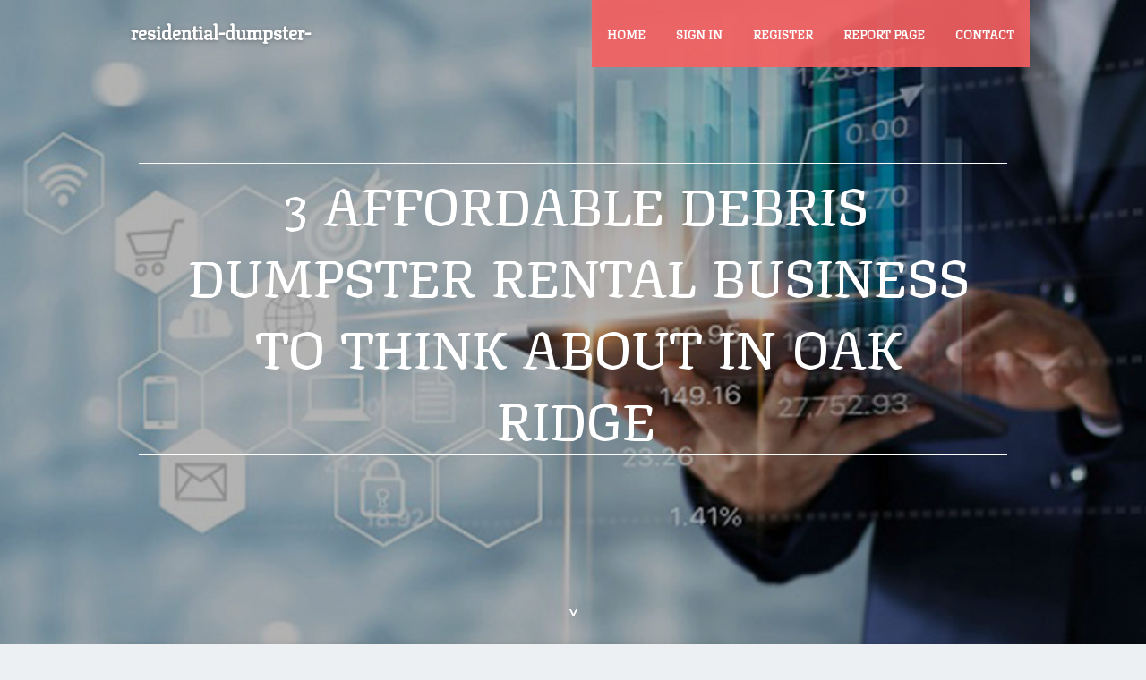

--- FILE ---
content_type: text/html; charset=UTF-8
request_url: https://residential-dumpster-rent05938.blog-kids.com/28468606/3-affordable-debris-dumpster-rental-business-to-think-about-in-oak-ridge
body_size: 7897
content:
<!DOCTYPE html>
<!--[if IE 8]><html class="lt-ie10 lt-ie9 no-js" prefix="og: https://ogp.me/ns#" lang="en"><![endif]-->
<!--[if IE 9]><html class="lt-ie10 no-js" prefix="og: https://ogp.me/ns#" lang="en"><![endif]-->
<!--[if gt IE 9]><!--><html class="no-js" prefix="og: https://ogp.me/ns#" lang="en"><!--<![endif]-->
<head>
<meta charset="utf-8"><meta http-equiv="X-UA-Compatible" content="IE=edge,chrome=1">
<title>3 Affordable Debris Dumpster Rental Business to Think About in Oak Ridge</title>
<meta name="viewport" content="width=device-width,initial-scale=1,viewport-fit=cover">
<meta name="msapplication-tap-highlight" content="no">
<link href="https://cloud.blog-kids.com/blog/cdn/style.css" rel="stylesheet">
<meta name="generator" content="blog-kids.com">
<meta name="format-detection" content="telephone=no">
<meta property="og:url" content="https://residential-dumpster-rent05938.blog-kids.com/28468606/3-affordable-debris-dumpster-rental-business-to-think-about-in-oak-ridge">
<meta property="og:title" content="3 Affordable Debris Dumpster Rental Business to Think About in Oak Ridge">
<meta property="og:type" content="article">
<meta property="og:description" content="3 Affordable Debris Dumpster Rental Business to Think About in Oak Ridge">
<meta property="og:site_name" content="blog-kids.com">
<meta property="og:image" content="https://cloud.blog-kids.com/blog/images/img05.jpg">
<link rel="canonical" href="https://residential-dumpster-rent05938.blog-kids.com/28468606/3-affordable-debris-dumpster-rental-business-to-think-about-in-oak-ridge" />
<link href="https://cloud.blog-kids.com/favicon.ico" rel="shortcut icon" />
</head>
<body class="layout-01 wtf-homepage">
<div class="wnd-page color-red">

<div id="wrapper">

<header id="header">
<div id="layout-section" class="section header header-01 cf design-01 section-media">
<div class="nav-line initial-state cf wnd-fixed">
<div class="section-inner">
<div class="logo logo-default wnd-font-size-90 proxima-nova">
<div class="logo-content">
<div class="text-content-outer"><span class="text-content"><a class="blog_home_link" href="https://residential-dumpster-rent05938.blog-kids.com"><strong>residential-dumpster-rent05938.blog-kids.com</strong></a></span>
</div></div></div>

<nav id="menu" role="navigation"><div class="menu-not-loaded">

<ul class="level-1"><li class="wnd-active wnd-homepage">
<li><a href="https://blog-kids.com"><span>Home</span></a></li>
<li><a href="https://blog-kids.com/sign-in"><span>Sign In</span></a></li>
<li><a href="https://blog-kids.com/register"><span>Register</span></a></li>
<li><a href="https://blog-kids.com/report"><span>Report page</span></a></li>
<li><a href="https://blog-kids.com/contact"><span>Contact</span></a></li>
</ul><span class="more-text">More</span>
</div>
</nav>
  <span style="width:100px; display:none; height:100px; "><a href="https://blog-kids.com/new-posts?1">1</a><a href="https://blog-kids.com/new-posts?2">2</a><a href="https://blog-kids.com/new-posts?3">3</a><a href="https://blog-kids.com/new-posts?4">4</a><a href="https://blog-kids.com/new-posts?5">5</a></span>

<div id="menu-mobile" class="hidden"><a href="#" id="menu-submit"><span></span>Menu</a></div>

</div>
</div>

</div>
</header>
<main id="main" class="cf" role="main">
<div class="section-wrapper cf">
<div class="section-wrapper-content cf"><div class="section header header-01 cf design-01 section-media wnd-background-image">
<div class="section-bg">
<div class="section-bg-layer wnd-background-image  bgpos-top-center bgatt-scroll" style="background-image:url('https://cloud.blog-kids.com/blog/images/img05.jpg')"></div>
<div class="section-bg-layer section-bg-overlay overlay-black-light"></div>
</div>

<div class="header-content cf">
<div class="header-claim">
<div class="claim-content">
<div class="claim-inner">
<div class="section-inner">
<h1><span class="styled-inline-text claim-borders playfair-display"><span><span>3 AFFORDABLE DEBRIS DUMPSTER RENTAL BUSINESS TO THINK ABOUT IN OAK RIDGE</span></span></span></h1>
</div></div></div></div>

<a href="" class="more"></a>

</div>
<div class="header-gradient"></div>
</div><section class="section default-01 design-01 section-white"><div class="section-bg">
<div class="section-bg-layer">

</div>
<div class="section-bg-layer section-bg-overlay"></div>
</div>
<div class="section-inner">
<div class="content cf">
<div>
<div class="column-wrapper cf">
<div><div class="column-content pr" style="width:100%;">
<div><div class="text cf design-01">


<div class="text-content">
<h1><font style="font-size:170%">3 Affordable Debris Dumpster Rental Business to Think About in Oak Ridge</font></h1>
<h2>3 Affordable Debris Dumpster Rental Business to Think About in Oak Ridge</h2>
<h3><em>Blog Article</em></h3>

<p><img width="560" src="https://static.homeguide.com/assets/images/content/homeguide-dumpster-rental-prices.jpg" /><br><br><br><br><br><p>When it concerns discovering an affordable dumpster rental business for your next job, research study is essential. Numerous business offer economical waste disposal solutions with numerous dumpster sizes to cater to specific job requirements. Waste Management and roll-off dumpster choices provide competitive rates structures and flexible delivery and pickup schedules to ensure a smooth workflow. Building dumpster rentals can be enhanced for savings by comparing expenses, picking the right dumpster size, and bearing in mind concealed fees. By assessing regional companies, you can find an economical solution that meets your job requirements. Discover more customized alternatives to fit your unique requirements.</p><br><h2 id="key-takeaways">Secret Takeaways</h2><br><p>• Compare costs amongst regional dumpster rental services to discover the most cost-effective option for your job.<br>• Select the best dumpster size to decrease disposal expenses and avoid weight overages.<br>• Flexible rental durations can result in substantial savings, so select a company that accommodates your task&#39;&#39; s timeline. • Understand concealed costs like fuel surcharges and weight excess to prevent surprise <a href="https://martinlptwx.blogprodesign.com/50260395/7-trustworthy-dumpsters-to-rent-near-me-today-in-oak-ridge">here</a> expenses.<br>• Focus on eco-friendly disposal alternatives and consider a provider&#39;&#39; s credibility and client service when making a decision.<br><iframe width="662" height="372" src="//www.youtube.com/embed/l4B6NSp8jq0" frameborder="0" allowfullscreen></iframe><br><h2 id="budget-dumpster-rentals-nationwide">Spending Plan Dumpster Rentals Nationwide</h2><br><p>Across the United States, economical dumpster rental options are easily offered, offering a cost-efficient solution for property owners, specialists, and companies alike to handle waste disposal requires for their jobs.</p><br><p>With numerous dumpster size alternatives to select from, people can choose the ideal size to accommodate their specific task requirements, guaranteeing effective waste elimination without breaking the bank. Pricing for dumpster rentals is typically competitive, with many companies offering flexible prices structures to cater to diverse budgets.</p><br><p>In addition to cost, reputable dumpster rental companies focus on benefit by offering flexible delivery and pickup schedules. This allows clients to coordinate waste disposal around their project timelines, reducing disturbances and ensuring a smooth workflow.</p><br><h2 id="waste-management-dumpster-prices">Waste Management Dumpster Prices</h2><br><p>Dumpster rental prices vary depending on several factors, including area, dumpster size, rental period, and type of waste being gotten rid of. Waste Management, a leading dumpster rental company, provides a range of dumpster size options to accommodate different job needs.</p><br><p>The cost of renting a dumpster from Waste Management generally includes waste disposal fees, which can vary from $50 to $500, depending upon the type and weight of the waste. Rental period also plays a substantial function in identifying the overall cost, with daily, weekly, and monthly rates readily available.</p><br><p>Furthermore, delivery charges may use, depending upon the place and distance from the nearby <a href="https://small-dumpster-rental38372.buyoutblog.com/28324777/5-economical-business-to-lease-a-dumpster-for-your-next-task-in-oak-ridge">read more</a> Waste Management center. To get an accurate estimate, it&#39;&#39; s vital to take into consideration these aspects and seek advice from Waste Management&#39;&#39; s client service team.<br><h2 id="affordable-roll-off-dumpster-options">Cost Effective Roll-Off Dumpster Options</h2><br><p>Offering a cost-effective solution for numerous job needs, roll-off dumpster leasings supply an affordable method to manage waste, with rates starting as low as $200 for a small 10-yard container. This option is perfect for domestic jobs, where house owners can choose from a series of domestic dumpster sizes to fit their particular requirements.</p><br><p>Whether you&#39;&#39; re undertaking a small renovation or a significant building task, roll-off dumpsters provide a convenient and effective way to deal with waste. Additionally, numerous dumpster rental companies prioritize environmentally friendly disposal choices, ensuring that waste is dealt with in an eco-conscious way. By choosing a roll-off dumpster rental, you can delight in peace of mind knowing that your waste is being managed properly.</p><br><p>With versatile leasing periods and competitive prices, roll-off dumpsters are an appealing option for house owners and professionals alike. By choosing the best size and kind of dumpster for your project, you can ensure a smooth and effective waste management process.</p><br><h2 id="construction-dumpster-rental-savings">Construction Dumpster Rental Cost Savings</h2><br><p>When planning a large-scale building and construction job, one of the most significant costs to take into consideration is waste management, which is where building dumpster rental savings can have a significant influence on your bottom line.</p><br><p>By comparing rental expenses from different companies, you can identify the most budget friendly option for your project. Additionally, picking the right dumpster size choice can help reduce garbage disposal costs.</p><br><p>Having flexibility in rental period can likewise result in substantial cost savings, <a href="https://roll-off-dumpster-rental11928.izrablog.com/28790243/5-budget-friendly-cheap-dumpster-rental-companies-in-oak-ridge-nc">check here</a> as you can change the rental period according to your job&#39;&#39; s needs<br><p>. Be cautious of covert charges, such as service charges for weight excess or fuel additional charges, which can rapidly build up.</p><br><p>By carefully evaluating these factors, you can optimize your building dumpster rental cost savings and assign more resources to other vital elements of your project.</p><br><h2 id="local-dumpster-rental-services-compared">Regional Dumpster Rental Services Compared</h2><br><p>Comparing regional dumpster rental services is an important step in recognizing the most cost-effective and efficient waste management solution for your project. By investigating and assessing different service providers, you can ensure that you find the very best fit for your specific requirements and spending plan.</p><br><p>When comparing services, consider the dumpster size alternatives offered. A provider that provides a variety of sizes, from 10 to 40 yards, can accommodate jobs of varying scales. In addition, try to find companies that consist of delivery fees in their in advance rates, ensuring that you&#39;&#39; re not surprised with additional costs.</p><br><p>Some local services might likewise offer versatile rental durations, allowing you to keep the dumpster on site for as long as you need it.  Think about the company&#39;&#39; s reputation, consumer service, and environmental policies to make sure that you&#39;&#39; re partnering with a responsible and trusted company.</p><br><h2 id="frequently-asked-questions"> Often Asked Questions</h2><br><h3 id="can-i-put-hazardous-materials-in-the-rented-dumpster-">Can I Put Hazardous Materials in the Rented Dumpster?</h3><br><p>When it pertains to renting a dumpster, it&#39;&#39; s essential to understand what can and can not be dealt with.</p><br><p>Hazardous products, such as batteries, electronics, and chemicals, must never ever be placed in a leased dumpster. Rather, check out hazardous waste disposal options and recycling programs in your location. Inappropriate disposal can have a considerable ecological impact, so it&#39;&#39; s important to focus on responsible waste management.</p><br><p>Constantly check with your dumpster rental service provider for particular standards on acceptable products and explore dumpster size options to ensure you&#39;&#39; re making an eco-friendly choice.</p><br><h3 id="how-far-in-advance-should-i-book-my-dumpster-rental-">How Far ahead of time Should I Reserve My Dumpster Rental?</h3><br><p>When preparing a project, it&#39;&#39; s vital to take into consideration the scheduling timeframe for your dumpster rental. Rental availability can differ depending on the season, place, and demand. To make sure you protect the dumpster you require, it&#39;&#39; s advised to book a minimum of 7-10 company days ahead of time.</p><br><p>This permits sufficient time to process your request and warranty rental availability.</p><br><h3 id="are-there-any-weight-limits-for-the-dumpster-">Are There Any Weight Limits for the Dumpster?</h3><br><p>When leasing a dumpster, it&#39;&#39; s important to think about weight limitations to guarantee safe and efficient disposal. Surpassing weight limits can lead to additional charges, security dangers, and prospective damage to the dumpster or surrounding property.</p><br><p>Dumpster sizes vary, and understanding the corresponding weight capacities is essential. Conduct cost comparisons to find the suitable size and weight capacity for your job, and take needed safety precautions to avoid overloading and potential dangers.</p><br><h3 id="can-i-move-the-dumpster-to-a-different-location-">Can I Move the Dumpster to a Different Place?</h3><br><p>When it concerns moving a rented dumpster, location flexibility is essential. However, moving restrictions frequently use to ensure security and logistical feasibility. Generally, dumpsters can be relocated within a sensible range, but considerable movings might sustain additional costs or need special plans.</p><br><p>It&#39;&#39; s crucial to talk about moving plans with your rental provider ahead of time to identify the feasibility and possible expenses associated with relocating the dumpster to a various area.</p><br><h3 id="do-i-need-a-permit-to-place-a-dumpster-on-the-street-">Do I Required an Authorization to Put a Dumpster on the Street?</h3><br><p>When positioning a dumpster on the street, it&#39;&#39; s essential to determine if a license is required. Street positioning permits and guidelines vary by municipality, so it&#39;&#39; s essential to talk to regional authorities before renting a dumpster.</p><br><p>Some cities may need a license, while others might have specific constraints or guidelines. Make sure to consider the possible cost of a permit when computing dumpster rental prices and alternatives to guarantee a smooth and certified job.</p><br><br><br><iframe width="658" height="370" src="//www.youtube.com/embed/W1jMTgY4rU8" frameborder="0" allowfullscreen></iframe><br><br><iframe src="https://docs.google.com/spreadsheets/d/e/2PACX-1vRizDy0uvTQjIpP-sQw0hTKdpXE3sDR7H_A_nYEQA7p0i4IeEC1qZeiJoMO7D_5qObYjB14XqxaDX5u/pubhtml?widget=true&amp;headers=false"></iframe><br><br><iframe width="662" height="372" src="//www.youtube.com/embed/j29x6uZh_eM" frameborder="0" allowfullscreen></iframe><br><br><br><iframe src="https://calendar.google.com/calendar/embed?src=3ed68502f44b3849fbe3dd74f2d7e1cde7033ba6849fe7f2ff8d5f52359bace8@group.calendar.google.com" style="border: 0" width="800" height="600" frameborder="0" scrolling="no"></iframe><br><br><iframe src="https://docs.google.com/spreadsheets/d/1CLqVa-cpgrNOKqGh7WwG_cMOs9UI44-Ywo1F0N-xytw/pubhtml?widget=true&amp;headers=false" width="100%" height="50px">dumpster service Bethania</iframe><br><br><br><iframe src="https://rss.bloople.net/?url=https://news.google.com/rss/search?q=Oak%20Ridge%20NC&amp;hl=en&showicon=true&showempty=true&striphtml=true&type=html" style="border:1px #FFFFFF none;" name="bloople" scrolling="yes" frameborder="1" marginheight="0px" marginwidth="0px" height="600px" width="400px" allowfullscreen></iframe><br><br><iframe src="https://drive.google.com/embeddedfolderview?id=1g8RfmZzTND5NG98iXSRPjHvai3EZr97U#grid" width="100%" height="500" frameborder="0"></iframe><br><br></p>
<a href="https://remove.backlinks.live" target="_blank">Report this page</a>
</div>

<div style="display:none"><a href="https://cottageoncraig.blog-kids.com/39986060/free-tools-for-creating-high-quality-music-visuals-online">1</a><a href="https://neilgevg094398.blog-kids.com/39986059/dive-into-olx88-your-gateway-to-thrilling-slots-and-games">2</a><a href="https://lukasngui937036.blog-kids.com/39986058/%E7%B3%96%E5%BF%83vlog%E4%BC%A0%E5%AA%92-%E7%B3%96%E5%BF%83vlog%E5%AE%8C%E6%95%B4%E7%89%88">3</a><a href="https://79-cash62952.blog-kids.com/39986057/need-a-550-loan-today">4</a><a href="https://trevorglnm77889.blog-kids.com/39986056/electronic-rc-excavators-detail-force-in-addition-to-real-looking-remote-deal-with-engineering">5</a><a href="https://eroticmassage44045.blog-kids.com/39986055/nuru-massage-chiang-mai-high-quality-wellness-working-experience-in-a-personal-placing">6</a><a href="https://abeluafg351138.blog-kids.com/39986054/%C3%A0-vendre-de-la-m%C3%A9thamph%C3%A9tamine-en-ligne-canada-guide-et-risques">7</a><a href="https://nelsonwctb757182.blog-kids.com/39986053/the-benefits-of-choosing-an-dehradun-call-girl">8</a><a href="https://north-cash-loans31740.blog-kids.com/39986052/quick-funds-your-1-month-payday-loan-solution">9</a><a href="https://haarisrsak771921.blog-kids.com/39986051/riding-the-momentum-trending-stocks-to-watch">10</a><a href="https://gametrctuyntihitclub52747.blog-kids.com/39986050/t%E1%BB%B7-l%E1%BB%87-c%C6%B0%E1%BB%A3c-h%E1%BA%A5p-d%E1%BA%ABn-b%E1%BA%A3o-m%E1%BA%ADt-tuy%E1%BB%87t-%C4%90%E1%BB%91i">11</a><a href="https://rishijkfc755682.blog-kids.com/39986049/claim-your-fortune-top-online-casino-of-2026">12</a><a href="https://elliottuelp91356.blog-kids.com/39986048/understanding-the-bri-five-pronged-approach-for-global-business">13</a><a href="https://gregorywygq719366.blog-kids.com/39986047/reserve-your-maxi-cab-in-singapore-through-ease">14</a><a href="https://dallasviov692570.blog-kids.com/39986046/car-accident-attorneys-what-injured-people-need-to-know">15</a></div>

</div></div></div></div></div></div></div></div>
</section>
</div></div>

</main>
<footer id="footer" class="cf">
<div class="section-wrapper cf">
<div class="section-wrapper-content cf"><div class="section footer-01 design-01 section-white">
<div class="section-bg">
<div class="section-bg-layer">
</div>
<div class="section-bg-layer section-bg-overlay"></div>
</div>

<div class="footer-columns">

<div class="section-inner">
<div class="column-box column-content pr">
<div class="content cf wnd-no-cols">
<div>
<div class="text cf design-01">

<div class="form block cf design-01">
<form action="" method="post" _lpchecked="1">
<fieldset class="form-fieldset">
<div><div class="form-input form-text cf wnd-form-field wnd-required">
<label for="field-wnd_ShortTextField_297219"><span class="inline-text"><span>Your Name</span></span></label>
<input id="field-wnd_ShortTextField_297219" name="wnd_ShortTextField_297219" required="" value="" type="text" maxlength="150">
</div><div class="form-input form-email cf wnd-form-field wnd-required">
<label for="field-wnd_EmailField_792175"><span class="inline-text"><span>Email</span></span></label>
<input id="field-wnd_EmailField_792175" name="wnd_EmailField_792175" required="" value="@" type="email" maxlength="255">
</div><div class="form-input form-textarea cf wnd-form-field">
<label for="field-wnd_LongTextField_298580"><span class="inline-text"><span>Comment</span></span></label>
<textarea rows="5" id="field-wnd_LongTextField_298580" name="wnd_LongTextField_298580" placeholder="Enter your comment..."></textarea>
</div></div>
</fieldset>
<div class="form-submit cf button-01"><button type="submit" name="send" value="wnd_FormBlock_859870"><span class="text">Submit</span></button></div>
</form>

</div></div></div></div></div>

<div class="column-box column-content pr">
<div class="content cf wnd-no-cols">
<div>
<div class="text cf design-01">
<div class="text-content"><h1>Comments</h1>

<h2>Unique visitors</h2>
<p>562 Visitors</p>
<h2>Report page</h2>
<p><a href="https://blog-kids.com/report" target="_blank" rel="nofollow" >Report website</a></p>
<h2>Contact Us</h2>
<p><a href="https://blog-kids.com/contact" target="_blank" rel="nofollow" >Contact</a></p>
</div></div></div></div></div>

<div class="column-box column-content pr">
<div class="map block design-01" style="margin-left:0%;margin-right:0%;">
<div class="map-content" id="wnd_MapBlock_872894_container" style="position:relative;padding-bottom:97.67%;">

</div>
</div>
</div>
</div>
<div class="background-stripe"></div>
</div>
    

<div class="footer-line">
<div class="section-inner">
<div class="footer-texts">
<div class="copyright cf">
<div class="copyright-content">
<span class="inline-text">
<span>© 2026&nbsp;All rights reserved</span>
</span>
</div>
</div>
<div class="system-footer cf">
<div class="system-footer-content"><div class="sf">
<div class="sf-content">Powered by <a href="https://blog-kids.com" rel="nofollow" target="_blank">blog-kids.com</a></div>
</div></div>
</div>
</div>
<div class="lang-select cf">
</div></div></div></div></div></div>

</footer>
</div>
</div>
<div id="fe_footer">
<span style="display: none;"><a href="https://blog-kids.com/forum">forum</a></span>
<div id="fe_footer_left"><a href="https://blog-kids.com/register" target="_blank">Make a website for free</a></div><a id="fe_footer_right" href="https://blog-kids.com/sign-in" target="_blank">Webiste Login</a>
</div>
<script defer src="https://static.cloudflareinsights.com/beacon.min.js/vcd15cbe7772f49c399c6a5babf22c1241717689176015" integrity="sha512-ZpsOmlRQV6y907TI0dKBHq9Md29nnaEIPlkf84rnaERnq6zvWvPUqr2ft8M1aS28oN72PdrCzSjY4U6VaAw1EQ==" data-cf-beacon='{"version":"2024.11.0","token":"7600d8f9167e4592ae5791dd340b6849","r":1,"server_timing":{"name":{"cfCacheStatus":true,"cfEdge":true,"cfExtPri":true,"cfL4":true,"cfOrigin":true,"cfSpeedBrain":true},"location_startswith":null}}' crossorigin="anonymous"></script>
</body>
</html>

--- FILE ---
content_type: text/html; charset=utf-8
request_url: https://rss.bloople.net/?url=https://news.google.com/rss/search?q=Oak%20Ridge%20NC&hl=en&showicon=true&showempty=true&striphtml=true&type=html
body_size: 26764
content:
<!DOCTYPE html>
<html>
<head>
<meta charset='utf-8'>
<title></title>
<meta content='width=device-width, initial-scale=1, maximum-scale=1' name='viewport'>
</head>
<body><h3 class="feed-title"><img class="feed-title-image" src="https://lh3.googleusercontent.com/-DR60l-K8vnyi99NZovm9HlXyZwQ85GMDxiwJWzoasZYCUrPuUM_P_4Rb7ei03j-0nRs0c4F=w256"><a href="https://news.google.com/search?q=Oak+Ridge+NC&amp;hl=en-US&amp;gl=US&amp;ceid=US:en" target="_blank">&quot;Oak Ridge NC&quot; - Google News</a></h3><h4 class="feed-item-title"><a href="https://news.google.com/rss/articles/CBMib0FVX3lxTE1FdHVMNlBPRXNYZ2g0cjkzUzRKbjhjNnZ0QU9oLVpQaVVMVkhrcTFzSkQ2Y3I1TkRGeWZOcGI5VzBETmVXYTJPcERjS2NRN2hHOF9Yd1pfVTR0WjNBWlFFRHBZV2tXV3o5c1JSdEt3NA?oc=5" target="_blank">Lightning Strike Map in Oak Ridge, NC - Tracker &amp; Radar | Spark - weatherbug.com</a></h4><p class="feed-item-desc">Lightning Strike Map in Oak Ridge, NC - Tracker & Radar | Spark&nbsp;&nbsp;weatherbug.com</p><h4 class="feed-item-title"><a href="https://news.google.com/rss/articles/CBMiekFVX3lxTE1Gd2o5OFRCLTROczFYcE1QaUFPYkIxVENrVzRMQmF0UGpIWE1oaDNjamIyTUFzSEtlUXZ4Tzh0dk1pUVI2RFpYcW55bXZKb0lYdlItdkFJamNoeno0SFJFa2dXYmFveTNoSzlxejV5SGc5N1Zsd1BNX3lB?oc=5" target="_blank">OAK RIDGE CANDIDATES - connect2nwguilford.com</a></h4><p class="feed-item-desc">OAK RIDGE CANDIDATES&nbsp;&nbsp;connect2nwguilford.com</p><h4 class="feed-item-title"><a href="https://news.google.com/rss/articles/[base64]?oc=5" target="_blank">Guilford County Environmental Services Host Oak Ridge Recycling Event - guilfordcountync.gov</a></h4><p class="feed-item-desc">Guilford County Environmental Services Host Oak Ridge Recycling Event&nbsp;&nbsp;guilfordcountync.gov</p><h4 class="feed-item-title"><a href="https://news.google.com/rss/articles/[base64]?oc=5" target="_blank">Rock icon Dee Snider finds a fresh start in North Carolina - wfmynews2.com</a></h4><p class="feed-item-desc">Rock icon Dee Snider finds a fresh start in North Carolina&nbsp;&nbsp;wfmynews2.com</p><h4 class="feed-item-title"><a href="https://news.google.com/rss/articles/[base64]?oc=5" target="_blank">Oak Ridge community pushes back on proposed pipeline - myfox8.com</a></h4><p class="feed-item-desc">Oak Ridge community pushes back on proposed pipeline&nbsp;&nbsp;myfox8.com</p><h4 class="feed-item-title"><a href="https://news.google.com/rss/articles/CBMiZEFVX3lxTFBFc294T20tNDNBWm1CUWJacWlWdFpCSS1QZG5jZXJCUUI2a3N3RFVFeFlQd1lfazBYSU1INUVwdTUyM19zOE5YRWlSYUozVnRtR0dnX0pUZlRvWlN2U0YyMy00Yjg?oc=5" target="_blank">Ralph Edward Biggs Obituary August 23, 2025 - Hayworth - Miller Funeral Homes &amp; Crematory</a></h4><p class="feed-item-desc">Ralph Edward Biggs Obituary August 23, 2025&nbsp;&nbsp;Hayworth - Miller Funeral Homes & Crematory</p><h4 class="feed-item-title"><a href="https://news.google.com/rss/articles/CBMihwFBVV95cUxNUmxGbFU3UjdGWjZJVWx1N1U2SzlpdDQwUWFUdk5mQUxMUXpXX0s4eGpCR0hHSlpRcFhWNHFIbVRTRWozOXZ5QU95UmNfcWlOMjhNNGVkOGZiUDVsT2RvX3JYdHE5d0pvaGEzZDllTnZ4NldBODdEMjFMZ2paYjJ0eFgyZW9CVkE?oc=5" target="_blank">Steven Maleski Obituary - Greensboro, NC - Dignity Memorial</a></h4><p class="feed-item-desc">Steven Maleski Obituary - Greensboro, NC&nbsp;&nbsp;Dignity Memorial</p><h4 class="feed-item-title"><a href="https://news.google.com/rss/articles/[base64]?oc=5" target="_blank">Roger Howerton Obituary (1932 - 2025) - Stokesdale, NC - Greensboro News &amp; Record - Legacy | Obituary</a></h4><p class="feed-item-desc">Roger Howerton Obituary (1932 - 2025) - Stokesdale, NC - Greensboro News & Record&nbsp;&nbsp;Legacy | Obituary</p><h4 class="feed-item-title"><a href="https://news.google.com/rss/articles/[base64]?oc=5" target="_blank">Oak Ridge announces 2025 Music in the Park Series | Local | hpenews.com - hpenews.com</a></h4><p class="feed-item-desc">Oak Ridge announces 2025 Music in the Park Series | Local | hpenews.com&nbsp;&nbsp;hpenews.com</p><h4 class="feed-item-title"><a href="https://news.google.com/rss/articles/[base64]?oc=5" target="_blank">Sold before they’re built: Oak Ridge’s housing boom - wfmynews2.com</a></h4><p class="feed-item-desc">Sold before they’re built: Oak Ridge’s housing boom&nbsp;&nbsp;wfmynews2.com</p><h4 class="feed-item-title"><a href="https://news.google.com/rss/articles/[base64]?oc=5" target="_blank">Detour slated for last phase of road work in Oak Ridge - connect2nwguilford.com</a></h4><p class="feed-item-desc">Detour slated for last phase of road work in Oak Ridge&nbsp;&nbsp;connect2nwguilford.com</p><h4 class="feed-item-title"><a href="https://news.google.com/rss/articles/CBMiZ0FVX3lxTE1xd0lVbnAzckFudFJjSDNMUWRfTG95WlUtQzNVTTZxdE90dmVfZlJrLXlkcHhYRExGdV82bXBSZHF1eEFURVoydEFFVUJQcEVBM1Mwb0lWQW1BeWtyYXdkS1oxZUNfVU0?oc=5" target="_blank">Diane Helen Bloxham Obituary July 1, 2025 - Hayworth - Miller Funeral Homes &amp; Crematory</a></h4><p class="feed-item-desc">Diane Helen Bloxham Obituary July 1, 2025&nbsp;&nbsp;Hayworth - Miller Funeral Homes & Crematory</p><h4 class="feed-item-title"><a href="https://news.google.com/rss/articles/CBMiZ0FVX3lxTFBMTnVaa1M2NTVyalNKeldEbmIxY3BQaE1PbC1xbFpkcENVY2Q3Z2VBU2RQWDN2Z19GLWhYNDhoWW4tcDg4ZVFRclp2YWNlSHBNUEh0eUxBNXlEaU5FcG9hckk1cDRZZ0E?oc=5" target="_blank">Andrew Steven Nelson Obituary August 18, 2025 - Hayworth - Miller Funeral Homes &amp; Crematory</a></h4><p class="feed-item-desc">Andrew Steven Nelson Obituary August 18, 2025&nbsp;&nbsp;Hayworth - Miller Funeral Homes & Crematory</p><h4 class="feed-item-title"><a href="https://news.google.com/rss/articles/[base64]?oc=5" target="_blank">Heads up – major road work about to get underway in Oak Ridge - connect2nwguilford.com</a></h4><p class="feed-item-desc">Heads up – major road work about to get underway in Oak Ridge&nbsp;&nbsp;connect2nwguilford.com</p><h4 class="feed-item-title"><a href="https://news.google.com/rss/articles/[base64]?oc=5" target="_blank">Oak Ridge man found not guilty of assaulting deputy, court documents say - wfmynews2.com</a></h4><p class="feed-item-desc">Oak Ridge man found not guilty of assaulting deputy, court documents say&nbsp;&nbsp;wfmynews2.com</p><h4 class="feed-item-title"><a href="https://news.google.com/rss/articles/[base64]?oc=5" target="_blank">People in Oak Ridge have mixed opinions about a proposed pipeline in their town - wfmynews2.com</a></h4><p class="feed-item-desc">People in Oak Ridge have mixed opinions about a proposed pipeline in their town&nbsp;&nbsp;wfmynews2.com</p><h4 class="feed-item-title"><a href="https://news.google.com/rss/articles/CBMiZ0FVX3lxTFAxS1V3WUpCb3ZVcDZvWVMzRUVxRUxXUk1JakFaa29xbjdrUG1pLXptRlhFaUdlTHM2MnZ6SWh4RW92cjcxR25Ia0lXdlVtTmI2NVZMckljdXhuVW1CaFBfT1RKZEt1TU0?oc=5" target="_blank">Cathy Paulette Greeson Obituary June 28, 2025 - Hayworth - Miller Funeral Homes &amp; Crematory</a></h4><p class="feed-item-desc">Cathy Paulette Greeson Obituary June 28, 2025&nbsp;&nbsp;Hayworth - Miller Funeral Homes & Crematory</p><h4 class="feed-item-title"><a href="https://news.google.com/rss/articles/[base64]?oc=5" target="_blank">The Triad has a new rockin&#39; neighbor - and he&#39;s joining us on WFMY News 2 to share how he got here - wfmynews2.com</a></h4><p class="feed-item-desc">The Triad has a new rockin' neighbor - and he's joining us on WFMY News 2 to share how he got here&nbsp;&nbsp;wfmynews2.com</p><h4 class="feed-item-title"><a href="https://news.google.com/rss/articles/[base64]?oc=5" target="_blank">Oak Ridge pipeline proposal discussed in Guilford County meeting - wfmynews2.com</a></h4><p class="feed-item-desc">Oak Ridge pipeline proposal discussed in Guilford County meeting&nbsp;&nbsp;wfmynews2.com</p><h4 class="feed-item-title"><a href="https://news.google.com/rss/articles/[base64]?oc=5" target="_blank">The 5 things you didn&#39;t know about Dee Snider of Twisted Sister - wfmynews2.com</a></h4><p class="feed-item-desc">The 5 things you didn't know about Dee Snider of Twisted Sister&nbsp;&nbsp;wfmynews2.com</p><h4 class="feed-item-title"><a href="https://news.google.com/rss/articles/CBMiiAFBVV95cUxQaTN0MV9WdGRwN2JFNDNPWmt0MHdXWG4yWS11SFBEN3plVFRVRzdBRFRqeVNraUZGMkN2NjN4ZEdtc2M3N3d6dUdaeWNQYi1TNTBRZE5NVTJONjhZZFJlcGlmWUFXM0NFLWlESW56VUN3X05oUDFGMERqTXhLMF9TQmZ4UFdTekFu?oc=5" target="_blank">Senate leader Berger spars with Transco pipeline opponent - businessnc.com</a></h4><p class="feed-item-desc">Senate leader Berger spars with Transco pipeline opponent&nbsp;&nbsp;businessnc.com</p><h4 class="feed-item-title"><a href="https://news.google.com/rss/articles/CBMiaEFVX3lxTE1ZWnlGZzljMzRaaHAxOHpsZ0NHWW5SU1d6eGNtNFFJZk4wSHUzdlhPMDR5MmdVMkJ0Nlc4bWVheXlsQUxjVjJHSE5lMlFJeG9hMlVjSlNVQlRhaHNHZE9lVFNuRWY0V2Zv?oc=5" target="_blank">Bradley Scott Mooney Obituary April 1, 2025 - Hayworth - Miller Funeral Homes &amp; Crematory</a></h4><p class="feed-item-desc">Bradley Scott Mooney Obituary April 1, 2025&nbsp;&nbsp;Hayworth - Miller Funeral Homes & Crematory</p><h4 class="feed-item-title"><a href="https://news.google.com/rss/articles/[base64]?oc=5" target="_blank">Triad fifth-grade student with cancer graduates with special ceremony - wxii12.com</a></h4><p class="feed-item-desc">Triad fifth-grade student with cancer graduates with special ceremony&nbsp;&nbsp;wxii12.com</p><h4 class="feed-item-title"><a href="https://news.google.com/rss/articles/CBMijAFBVV95cUxNcWtvanhjY0huZjBzRk5kWUhrNG5PTHVtRDVfQld3MmJtTk9YdEx6THdmWE9sZnd6bFRXTVlXVnlkLXZzeDh6VXNVYndSbzQ2YTcwbnJuZm4tU2tQN1dqenk3QXRBT1NfQ0txTXNCUERDZ0lwOHdZMHEyVXhlWWRjcDJuTWIyeE5rLWFXag?oc=5" target="_blank">Jack Robert Purves, Sr. - Legacy | Obituary</a></h4><p class="feed-item-desc">Jack Robert Purves, Sr.&nbsp;&nbsp;Legacy | Obituary</p><h4 class="feed-item-title"><a href="https://news.google.com/rss/articles/CBMiggFBVV95cUxPT1VfM1hpWXQ3MUI3OFNpM2R4V1hnT3V1VHNtOWUwQkEwcVR0OFQyV3JkN2hvVnRGU25RUGFBR3ZncU54LUd2Q1BQcW8xR05ia3I3Tk1XQzdmOW5pQ2oyS2hGWWJVX1I4Nnl3Zl9waU5ocDBTdDVIVGp5ZG05SF9nODNR?oc=5" target="_blank">Branden Tyler Floss - Legacy | Obituary</a></h4><p class="feed-item-desc">Branden Tyler Floss&nbsp;&nbsp;Legacy | Obituary</p><h4 class="feed-item-title"><a href="https://news.google.com/rss/articles/[base64]?oc=5" target="_blank">Power restored for residents in Stokesdale, Oak Ridge after severe weather, Duke Energy says - wfmynews2.com</a></h4><p class="feed-item-desc">Power restored for residents in Stokesdale, Oak Ridge after severe weather, Duke Energy says&nbsp;&nbsp;wfmynews2.com</p><h4 class="feed-item-title"><a href="https://news.google.com/rss/articles/CBMibEFVX3lxTE16S01hZzhWTEZyWUhMWFAxZE5mQjY4dHUtYWhmV2JablJPTk43bGJlNGVfUEE2UzRqRzFvem5uMjlhZ3ZZdUpEWVJjNHNXOEd0R0JVV2dNRXJlRUZOa29ib281azhyeDJuZDBhUA?oc=5" target="_blank">Bill Williams Obituary September 27, 2019 - evansfuneralservice.com</a></h4><p class="feed-item-desc">Bill Williams Obituary September 27, 2019&nbsp;&nbsp;evansfuneralservice.com</p><h4 class="feed-item-title"><a href="https://news.google.com/rss/articles/[base64]?oc=5" target="_blank">Greensboro residents voice safety concerns over confusing exit ramp - abc45.com</a></h4><p class="feed-item-desc">Greensboro residents voice safety concerns over confusing exit ramp&nbsp;&nbsp;abc45.com</p><h4 class="feed-item-title"><a href="https://news.google.com/rss/articles/[base64]?oc=5" target="_blank">About Us | Oil &amp; Gas Journal - Oak Ridge, NC Author Publishes Children&#39;s Book - FinancialContent</a></h4><p class="feed-item-desc">About Us | Oil & Gas Journal - Oak Ridge, NC Author Publishes Children's Book&nbsp;&nbsp;FinancialContent</p><h4 class="feed-item-title"><a href="https://news.google.com/rss/articles/CBMiggFBVV95cUxNTHdLSi1iTDNVMDRpakV5V1diZjkxWEZ4MlgwVjBPaDZleHRLRWZRZkNTOWd1aUt1YUJrM0N5X0EtSm54UlBWeWo5UXBUd2kycTM4X3BSSmwwbDZseUs4WmtTUnRleGVaZlBVekxxeUhGVnVQMUUtTGhudnZpbzIzUE9B?oc=5" target="_blank">Shirley Ingle Obituary (2025) - Oak Ridge, TN - Weatherford Mortuary - Oak Ridge - Legacy | Obituary</a></h4><p class="feed-item-desc">Shirley Ingle Obituary (2025) - Oak Ridge, TN - Weatherford Mortuary - Oak Ridge&nbsp;&nbsp;Legacy | Obituary</p><h4 class="feed-item-title"><a href="https://news.google.com/rss/articles/CBMihAFBVV95cUxPRjd4d3UxRFAwUkdVT0x1YkwtenBsUkRDWlJlTW1NVUktc1ZlNFZ1bk5lZ2JUZ3FpMHVmY3dIeVF5TkFQU2w0dS1kWmt6X2tRQ1pxUzM2bUkwa0w5ZjlGYUxFRm9kbWlQVjFSRUVUNF9JUl9TYS1qOUoxcFBVOXl0WHVYemE?oc=5" target="_blank">Linda Bryson Obituary - Greensboro, NC - Dignity Memorial</a></h4><p class="feed-item-desc">Linda Bryson Obituary - Greensboro, NC&nbsp;&nbsp;Dignity Memorial</p><h4 class="feed-item-title"><a href="https://news.google.com/rss/articles/[base64]?oc=5" target="_blank">How much does the Oak Ridge city manager make? 3% more now - oakridger.com</a></h4><p class="feed-item-desc">How much does the Oak Ridge city manager make? 3% more now&nbsp;&nbsp;oakridger.com</p><h4 class="feed-item-title"><a href="https://news.google.com/rss/articles/CBMiakFVX3lxTE9BaFNMZHM1aE1FZ3dSRW1zN2ZxbEM4ei14MkJfWkpFR0V5TU9jaFRBVmZsbzhxSzFJOUZmanc2YUIxX0lwcThuamk0SWl1VXZ6STI5bC1Xb2txdEpPMWhVZGpvWm1Gcm42OWc?oc=5" target="_blank">Kenneth Ray Hartman Obituary July 31, 2025 - Hayworth - Miller Funeral Homes &amp; Crematory</a></h4><p class="feed-item-desc">Kenneth Ray Hartman Obituary July 31, 2025&nbsp;&nbsp;Hayworth - Miller Funeral Homes & Crematory</p><h4 class="feed-item-title"><a href="https://news.google.com/rss/articles/[base64]?oc=5" target="_blank">FedEx closing Old Oak Ridge station by summer&#39;s end, cutting 164 jobs - The Business Journals</a></h4><p class="feed-item-desc">FedEx closing Old Oak Ridge station by summer's end, cutting 164 jobs&nbsp;&nbsp;The Business Journals</p><h4 class="feed-item-title"><a href="https://news.google.com/rss/articles/CBMiaEFVX3lxTFBwendmSHU0ajBuM2xlM2VwSUxoSE1RN2g1NEl1bWFFcFFnU1huenJYRWc0U3VyV2xtU19OVXlhOXFveEZiSWhPd2pILTh6dDJoNm5MZS0wTVJ1amdoend0R3RLSTR5M0Jo?oc=5" target="_blank">Joseph Patrick Reaf, Jr. Obituary March 16, 2025 - Hayworth - Miller Funeral Homes &amp; Crematory</a></h4><p class="feed-item-desc">Joseph Patrick Reaf, Jr. Obituary March 16, 2025&nbsp;&nbsp;Hayworth - Miller Funeral Homes & Crematory</p><h4 class="feed-item-title"><a href="https://news.google.com/rss/articles/[base64]?oc=5" target="_blank">Benjamin Mack Obituary (2025) - Laurinburg, NC - Laurinburg Exchange - Legacy | Obituary</a></h4><p class="feed-item-desc">Benjamin Mack Obituary (2025) - Laurinburg, NC - Laurinburg Exchange&nbsp;&nbsp;Legacy | Obituary</p><h4 class="feed-item-title"><a href="https://news.google.com/rss/articles/[base64]?oc=5" target="_blank">Which Big Lots stores could be kept open by NC company? Not the ones in Oak Ridge, Clinton - oakridger.com</a></h4><p class="feed-item-desc">Which Big Lots stores could be kept open by NC company? Not the ones in Oak Ridge, Clinton&nbsp;&nbsp;oakridger.com</p><h4 class="feed-item-title"><a href="https://news.google.com/rss/articles/CBMicEFVX3lxTE84T0s2cTV3SlFfNXRkNWFWc0JVVUZQYVpwX0hKZlFMaVNxdkh1MmNVVFpma0ZOMlVOMVI0Z1JWMkNuY0Y0QnEzMVhBTjZIRXRUTGxIMEZicE5uTWtjaHJrRk5NWGNONlhZN1lPbmwxZjA?oc=5" target="_blank">Thomas &quot;John&quot; Lenzie Williard Obituary February 11, 2025 - Hayworth - Miller Funeral Homes &amp; Crematory</a></h4><p class="feed-item-desc">Thomas "John" Lenzie Williard Obituary February 11, 2025&nbsp;&nbsp;Hayworth - Miller Funeral Homes & Crematory</p><h4 class="feed-item-title"><a href="https://news.google.com/rss/articles/[base64]?oc=5" target="_blank">Dee Snider on WFMY News 2 Mornings - wfmynews2.com</a></h4><p class="feed-item-desc">Dee Snider on WFMY News 2 Mornings&nbsp;&nbsp;wfmynews2.com</p><h4 class="feed-item-title"><a href="https://news.google.com/rss/articles/[base64]?oc=5" target="_blank">The Oak Ridge Killings: Inside the investigation of one of North Carolina’s most puzzling crimes - myfox8.com</a></h4><p class="feed-item-desc">The Oak Ridge Killings: Inside the investigation of one of North Carolina’s most puzzling crimes&nbsp;&nbsp;myfox8.com</p><h4 class="feed-item-title"><a href="https://news.google.com/rss/articles/[base64]?oc=5" target="_blank">Rezoning advances plan for Oak Ridge development - connect2nwguilford.com</a></h4><p class="feed-item-desc">Rezoning advances plan for Oak Ridge development&nbsp;&nbsp;connect2nwguilford.com</p><h4 class="feed-item-title"><a href="https://news.google.com/rss/articles/[base64]?oc=5" target="_blank">Is Dee Snider living in Oak Ridge? &#39;Twisted Sister&#39; rocker is the talk of the town - wfmynews2.com</a></h4><p class="feed-item-desc">Is Dee Snider living in Oak Ridge? 'Twisted Sister' rocker is the talk of the town&nbsp;&nbsp;wfmynews2.com</p><h4 class="feed-item-title"><a href="https://news.google.com/rss/articles/CBMijwFBVV95cUxPWUphS3lwNS1JYW80YkljMERCOTE0dzFxUWRWTjNnZENpSXo0U1J2cldwRlcwQVE5WklVVkxBRTd3eE44aDhub1R5RmptQUVXT04yUVp0aGlfTGlyMGZFWU13dmRqY3RfTUZNWFpOQjdVSEVBR3Q2ZUpXQUFMOXpNWHlWQWJlYUladGFLLTFHOA?oc=5" target="_blank">N.C. 68 emerges as ‘funnel’ of commerce - connect2nwguilford.com</a></h4><p class="feed-item-desc">N.C. 68 emerges as ‘funnel’ of commerce&nbsp;&nbsp;connect2nwguilford.com</p><h4 class="feed-item-title"><a href="https://news.google.com/rss/articles/CBMicEFVX3lxTE1EY25nZ0RZYXQ5ZDYxZHNnNG9pallNQkZSSmFESGE0ajJzVXNma2xqWGJqRGJSQWFCaEluMDFhdjg4NmRRNEY4dlk0bXc1U18yVnEzSldiZThYSEFicjZMWkc3cmZfS3ltMlhYcGh5LU4?oc=5" target="_blank">James &quot;J.C.&quot; Williams, Jr. Obituary August 10, 2023 - Hayworth - Miller Funeral Homes &amp; Crematory</a></h4><p class="feed-item-desc">James "J.C." Williams, Jr. Obituary August 10, 2023&nbsp;&nbsp;Hayworth - Miller Funeral Homes & Crematory</p><h4 class="feed-item-title"><a href="https://news.google.com/rss/articles/CBMiYkFVX3lxTE5MVEFTQTNWcFJnS0FzM21wU0I0cENkUjVuZGtXWThHVWVacWVIMnhWQ3lET2tsOUdtV0cwT2x3Wm5ObVhNN0ZVSE1taU02VlN5MFNTeFBMc3JZV0xSN0pyTEZR?oc=5" target="_blank">Kip Carlton Brace Obituary November 29, 2024 - Hayworth - Miller Funeral Homes &amp; Crematory</a></h4><p class="feed-item-desc">Kip Carlton Brace Obituary November 29, 2024&nbsp;&nbsp;Hayworth - Miller Funeral Homes & Crematory</p><h4 class="feed-item-title"><a href="https://news.google.com/rss/articles/CBMigwFBVV95cUxPQkZLRGpVN3QwbVBBd2hkMVdXUE42U0dNYVBjNDBSeXNiOC1MemZqcjVRNHR3RVI3cG1QTzFWZmMzRjk0QS1HSGwyR1RfZmpSZmltVmtYZlB0SThGVFNMcGVqZ2I5SmNVR0FhMEdvYXA3N3l3NzdsMlFUWTFQbzg5YnRPNA?oc=5" target="_blank">Proposed new gas pipeline stirs fight across Piedmont - businessnc.com</a></h4><p class="feed-item-desc">Proposed new gas pipeline stirs fight across Piedmont&nbsp;&nbsp;businessnc.com</p><h4 class="feed-item-title"><a href="https://news.google.com/rss/articles/CBMiZkFVX3lxTFBVTG00Q055ZVZCVHktOEgtNXVnWHdVemVGekFCWHJrcll6cDNYYWxzZF9velVETWk0YXhrMkdKS1B3eWRLc3pUVDF5ampVWWxzc2RkTHFYR3hpUlNUWDRTX3hPMlJlQQ?oc=5" target="_blank">Oak Ridge is tied up in traffic - businessnc.com</a></h4><p class="feed-item-desc">Oak Ridge is tied up in traffic&nbsp;&nbsp;businessnc.com</p><h4 class="feed-item-title"><a href="https://news.google.com/rss/articles/[base64]?oc=5" target="_blank">Dispute flares over Mountains-to-Sea Trail easement - connect2nwguilford.com</a></h4><p class="feed-item-desc">Dispute flares over Mountains-to-Sea Trail easement&nbsp;&nbsp;connect2nwguilford.com</p><h4 class="feed-item-title"><a href="https://news.google.com/rss/articles/CBMid0FVX3lxTE5scjZha1JnWElDUkdFX2tpUXI5a2tMRU1jYVg3U0lXQWt3b0FTVVR0Tmd3RVlsLXMtdGZ2VnVJeU9TYnJ2b3N2QUxUR2NPdzlUOE5wQmR0V1daajJ4Y05aTDcxS25KT09tc0ZYVG1fT2ZZZkUyT284?oc=5" target="_blank">your QUESTIONS - connect2nwguilford.com</a></h4><p class="feed-item-desc">your QUESTIONS&nbsp;&nbsp;connect2nwguilford.com</p><h4 class="feed-item-title"><a href="https://news.google.com/rss/articles/[base64]?oc=5" target="_blank">Man charged with assault after Oak Ridge ‘incident;’ Guilford County deputy shot - myfox8.com</a></h4><p class="feed-item-desc">Man charged with assault after Oak Ridge ‘incident;’ Guilford County deputy shot&nbsp;&nbsp;myfox8.com</p><h4 class="feed-item-title"><a href="https://news.google.com/rss/articles/CBMif0FVX3lxTE1ZLVBTS1FEQlpLdXA5ZEMya05Cd3I4TW5SVHpBRmpDdFhJT1pZN1lxTGtKanJhbWVmZ09RM1lRcTdvQ2dwakZFZHhsbGVSMUVGSDd1S0pRQ0dnblhOYXQ1N3U4Y3lBaXpxRmtpdkpWbUNQeXYxbzV2UEhWZTdHdUE?oc=5" target="_blank">BUSINESS AND REAL ESTATE - connect2nwguilford.com</a></h4><p class="feed-item-desc">BUSINESS AND REAL ESTATE&nbsp;&nbsp;connect2nwguilford.com</p><h4 class="feed-item-title"><a href="https://news.google.com/rss/articles/[base64]?oc=5" target="_blank">3 adults, 1 juvenile charged in Oak Ridge crash that killed 2 teens - wfmynews2.com</a></h4><p class="feed-item-desc">3 adults, 1 juvenile charged in Oak Ridge crash that killed 2 teens&nbsp;&nbsp;wfmynews2.com</p><h4 class="feed-item-title"><a href="https://news.google.com/rss/articles/[base64]?oc=5" target="_blank">N.C. 150 property rezoned for 28-home subdivision - connect2nwguilford.com</a></h4><p class="feed-item-desc">N.C. 150 property rezoned for 28-home subdivision&nbsp;&nbsp;connect2nwguilford.com</p><h4 class="feed-item-title"><a href="https://news.google.com/rss/articles/CBMijgFBVV95cUxNUmJTeXNOLVVNNHdJbHpVZ09BR3lfV1p0UTctTDB1RTR5WXJ3N1ZvczY1S3Mydm4yVTAxdWRJOGlteS1laTcyZnVYZW5HLV9iZTJvZnR4NmJwUzk4TTJzUDBIWHRiRTBUeU5KQlZra3RMRkkxd3RQTzVweEVYeUNVZjZRYnVhY1ZuWmVYSG1R?oc=5" target="_blank">James North Obituary (1936 - 2025) - Oak Ridge, Nc, NC - Greensboro News &amp; Record - Legacy | Obituary</a></h4><p class="feed-item-desc">James North Obituary (1936 - 2025) - Oak Ridge, Nc, NC - Greensboro News & Record&nbsp;&nbsp;Legacy | Obituary</p><h4 class="feed-item-title"><a href="https://news.google.com/rss/articles/[base64]?oc=5" target="_blank">Guilford County deputy was shot after ‘violent’ physical struggle with suspect, sheriff’s office says - myfox8.com</a></h4><p class="feed-item-desc">Guilford County deputy was shot after ‘violent’ physical struggle with suspect, sheriff’s office says&nbsp;&nbsp;myfox8.com</p><h4 class="feed-item-title"><a href="https://news.google.com/rss/articles/[base64]?oc=5" target="_blank">Oak Ridge mayor pushing for changes to road after teen hit and killed on Halloween - wfmynews2.com</a></h4><p class="feed-item-desc">Oak Ridge mayor pushing for changes to road after teen hit and killed on Halloween&nbsp;&nbsp;wfmynews2.com</p><h4 class="feed-item-title"><a href="https://news.google.com/rss/articles/CBMiiwFBVV95cUxNa05sMFBURnEyLWJZX19va29CbGpsbHVmMXhnWGNoMlY4Q3dDNnRzNGtzazVMSzdZNjZVcUt3NkZYRlVITkYtZ0oxRTN4M1QtSjlXbnhteEkyTkhiOTk0MXdIY3puM1BPbHFKSzVYMjlQQ0g1NVZSVFZ6X1hqTVJTVVFxOVhqNXZWU3hF?oc=5" target="_blank">Oak Ridge Military Academy (NC) Basketball - MaxPreps.com</a></h4><p class="feed-item-desc">Oak Ridge Military Academy (NC) Basketball&nbsp;&nbsp;MaxPreps.com</p><h4 class="feed-item-title"><a href="https://news.google.com/rss/articles/[base64]?oc=5" target="_blank">Man sentenced 3 years in prison after 2021 drunk-driving crash kills two teenagers - wxii12.com</a></h4><p class="feed-item-desc">Man sentenced 3 years in prison after 2021 drunk-driving crash kills two teenagers&nbsp;&nbsp;wxii12.com</p><h4 class="feed-item-title"><a href="https://news.google.com/rss/articles/CBMidkFVX3lxTE9EcmYzWUVxUGVmVktnSklrR05mNnU4QzJUVWNXZXRkUF9rUjRJanBNSk15TFhGQkctSlNCaC1IN1NHeEdVckF6QWJkalBNZkl4Uk8xbG9LVV9LelpkQ0x5Q2laSzVHYVdoWDNfclo3NkVmemhMLUE?oc=5" target="_blank">Sandra Kay &quot;Sandy&quot; Crotts Gravley Obituary April 26, 2024 - Hayworth - Miller Funeral Homes &amp; Crematory</a></h4><p class="feed-item-desc">Sandra Kay "Sandy" Crotts Gravley Obituary April 26, 2024&nbsp;&nbsp;Hayworth - Miller Funeral Homes & Crematory</p><h4 class="feed-item-title"><a href="https://news.google.com/rss/articles/[base64]?oc=5" target="_blank">New ABC store may impact liquor sales in Oak Ridge - connect2nwguilford.com</a></h4><p class="feed-item-desc">New ABC store may impact liquor sales in Oak Ridge&nbsp;&nbsp;connect2nwguilford.com</p><h4 class="feed-item-title"><a href="https://news.google.com/rss/articles/CBMikAFBVV95cUxNYVF3NlR1OWZadnlraEk5UTBFVTF1d01HT1ZnY3VqdkFmRWFPREItekRPeGFNeWNEMmhUNUlscjZGb1B6ZU1idGUtaVlzYWpGYnVqMXhRNFRaRjc2blhHYTJNNUJ4QWxUQ05qOEJyU0ZjUG01THFTaXFrNnZ3akRITENxZk9GbkUxbDRzcXJDeHk?oc=5" target="_blank">Proposed new gas pipeline stirs fight - connect2nwguilford.com</a></h4><p class="feed-item-desc">Proposed new gas pipeline stirs fight&nbsp;&nbsp;connect2nwguilford.com</p><h4 class="feed-item-title"><a href="https://news.google.com/rss/articles/CBMijwFBVV95cUxQOHBEdzY3Q1ZYTlEzZy1fbmhNcHgtdTFwcE01WGtmWDRxaWJBd252SmNCYUNfNWFtdVNrV3VnRUJteHF0eWwzU2twYlJaQTVnUFI3ZWthOGttakF2LUYwRmE1akdoV28zZm5OVFR6czhOTnhTUjF3ZEJxWElIQklmbnhHY1BQWWxxTDk3dTBnVQ?oc=5" target="_blank">Norma Bennett Obituary (1936 - 2021) - Oak Ridge, NC - Greensboro News &amp; Record - Legacy | Obituary</a></h4><p class="feed-item-desc">Norma Bennett Obituary (1936 - 2021) - Oak Ridge, NC - Greensboro News & Record&nbsp;&nbsp;Legacy | Obituary</p><h4 class="feed-item-title"><a href="https://news.google.com/rss/articles/[base64]?oc=5" target="_blank">Fatal Oak Ridge crash sparks ALE investigation; 3 adults, 1 juvenile charged - myfox8.com</a></h4><p class="feed-item-desc">Fatal Oak Ridge crash sparks ALE investigation; 3 adults, 1 juvenile charged&nbsp;&nbsp;myfox8.com</p><h4 class="feed-item-title"><a href="https://news.google.com/rss/articles/[base64]?oc=5" target="_blank">New Oak Ridge city manager hired for $229K a year - oakridger.com</a></h4><p class="feed-item-desc">New Oak Ridge city manager hired for $229K a year&nbsp;&nbsp;oakridger.com</p><h4 class="feed-item-title"><a href="https://news.google.com/rss/articles/[base64]?oc=5" target="_blank">Oak Ridge mourns the loss of Carolyn Brown, known as the town&#39;s &#39;queen&#39; - wfmynews2.com</a></h4><p class="feed-item-desc">Oak Ridge mourns the loss of Carolyn Brown, known as the town's 'queen'&nbsp;&nbsp;wfmynews2.com</p><h4 class="feed-item-title"><a href="https://news.google.com/rss/articles/[base64]?oc=5" target="_blank">Mother plans to turn tragedy into triumph after teen dies in Oak Ridge on Halloween - wfmynews2.com</a></h4><p class="feed-item-desc">Mother plans to turn tragedy into triumph after teen dies in Oak Ridge on Halloween&nbsp;&nbsp;wfmynews2.com</p><h4 class="feed-item-title"><a href="https://news.google.com/rss/articles/[base64]?oc=5" target="_blank">Meet the OAK RIDGE Town Council candidates - connect2nwguilford.com</a></h4><p class="feed-item-desc">Meet the OAK RIDGE Town Council candidates&nbsp;&nbsp;connect2nwguilford.com</p><h4 class="feed-item-title"><a href="https://news.google.com/rss/articles/[base64]?oc=5" target="_blank">Thomas Williard Obituary (1931 - 2025) - Kernersville, NC - Greensboro News &amp; Record - Legacy | Obituary</a></h4><p class="feed-item-desc">Thomas Williard Obituary (1931 - 2025) - Kernersville, NC - Greensboro News & Record&nbsp;&nbsp;Legacy | Obituary</p><h4 class="feed-item-title"><a href="https://news.google.com/rss/articles/CBMiiAFBVV95cUxPSXdNSlcyNUU1Um1kNm1maS1ZOVQweWc2enRNR1I1ckcyQWVZaS0tNlUtTnpCN3czNWxLZWRmbXNWV24zbnd2dVlmbjNZVXZkTlJPQ3EydVBjY19takF1OHhwMzFHczZqSUJZSHhwU2lncDBVM185Qk9Ya0d3WWEyaTJOaWw0UVI4?oc=5" target="_blank">Oak Ridge announces schedule for 2024 Music in the Park series - wxii12.com</a></h4><p class="feed-item-desc">Oak Ridge announces schedule for 2024 Music in the Park series&nbsp;&nbsp;wxii12.com</p><h4 class="feed-item-title"><a href="https://news.google.com/rss/articles/CBMiZkFVX3lxTFAtT29aM3N2Yk9kNjlLVjQ0T1hxWmZ0VGRGNnV3Nm9UUnhSN3NMVDlIT2ducWJMUkpJM19jMGlQZXgyVnhuR19mUjV5c01tQTBlaWFoSHlMMzVJRHNKRGJrY0FSaUFmUQ?oc=5" target="_blank">Nathan Filer Obituary March 26, 2018 - Hayworth - Miller Funeral Homes &amp; Crematory</a></h4><p class="feed-item-desc">Nathan Filer Obituary March 26, 2018&nbsp;&nbsp;Hayworth - Miller Funeral Homes & Crematory</p><h4 class="feed-item-title"><a href="https://news.google.com/rss/articles/[base64]?oc=5" target="_blank">Mother asks drivers to pay attention year after child hit, killed on Halloween in Oak Ridge - myfox8.com</a></h4><p class="feed-item-desc">Mother asks drivers to pay attention year after child hit, killed on Halloween in Oak Ridge&nbsp;&nbsp;myfox8.com</p><h4 class="feed-item-title"><a href="https://news.google.com/rss/articles/CBMiaEFVX3lxTE5lb242TEhvenZLQUJYMFhrR2d6ZmdrM1ltRHlMTDZqbXdaZ2hRSHNodVVYVmNNaWJZdkRWaDJjbDlrMmVtX3lmLXFRQU1OcTZIQlVXWkJINzRqQmVCcmt6dzY3bFViYndm?oc=5" target="_blank">Evelyn Peoples Obituary January 29, 2023 - Hayworth - Miller Funeral Homes &amp; Crematory</a></h4><p class="feed-item-desc">Evelyn Peoples Obituary January 29, 2023&nbsp;&nbsp;Hayworth - Miller Funeral Homes & Crematory</p><h4 class="feed-item-title"><a href="https://news.google.com/rss/articles/CBMiakFVX3lxTFBObmVERTZqQ1NFTDlkQ0pwdWZqaExsN015Q3pQTHZBNmMzMmUzcHVtUklCVUduQTNCV3FiMU9QQklxeW8wNF8tQk94bkdJclNINHhzS2NwZEdFbWJhRkRxcXBqbkhDanJpenc?oc=5" target="_blank">James &quot;Jim&quot; Parker Obituary October 8, 2019 - Hayworth - Miller Funeral Homes &amp; Crematory</a></h4><p class="feed-item-desc">James "Jim" Parker Obituary October 8, 2019&nbsp;&nbsp;Hayworth - Miller Funeral Homes & Crematory</p><h4 class="feed-item-title"><a href="https://news.google.com/rss/articles/CBMiZkFVX3lxTE9xcFRibEh6dklJOWd5VUxQb3ZITlJITDN4clhsOGdfMzZtWW83c0g4M1V5VlhlRGJ4OHc0WXlGYV9jS2dVOGhCdUgtbC1sNlh5akdSVFk2cklHQ1REdzlXWnVFRHVyUQ?oc=5" target="_blank">Yvonne &quot;Nicki&quot; Brown Hicks Obituary June 27, 2024 - Hayworth - Miller Funeral Homes &amp; Crematory</a></h4><p class="feed-item-desc">Yvonne "Nicki" Brown Hicks Obituary June 27, 2024&nbsp;&nbsp;Hayworth - Miller Funeral Homes & Crematory</p><h4 class="feed-item-title"><a href="https://news.google.com/rss/articles/CBMiYkFVX3lxTE5SRFpodTlEYndJa3pzTDE4M1g5QldrY3daY0lyc3hHSGw0SWtiQnRqZjMxdmhIMWg2RmswM2tZWUFfV1ZwdlVYWkVfUUxVdkhWaWFTQkZNY0NqTlY2bnEzalFR?oc=5" target="_blank">Janie Willard Lee Obituary November 22, 2023 - Hayworth - Miller Funeral Homes &amp; Crematory</a></h4><p class="feed-item-desc">Janie Willard Lee Obituary November 22, 2023&nbsp;&nbsp;Hayworth - Miller Funeral Homes & Crematory</p><h4 class="feed-item-title"><a href="https://news.google.com/rss/articles/[base64]?oc=5" target="_blank">Mother remembers child hit, killed while trick-or-treating in Oak Ridge - myfox8.com</a></h4><p class="feed-item-desc">Mother remembers child hit, killed while trick-or-treating in Oak Ridge&nbsp;&nbsp;myfox8.com</p><h4 class="feed-item-title"><a href="https://news.google.com/rss/articles/[base64]?oc=5" target="_blank">&#39;I love you so much&#39;: N.C. mother remembers 14-year-old daughter after a vehicle hit, killed her during Halloween - wxii12.com</a></h4><p class="feed-item-desc">'I love you so much': N.C. mother remembers 14-year-old daughter after a vehicle hit, killed her during Halloween&nbsp;&nbsp;wxii12.com</p><h4 class="feed-item-title"><a href="https://news.google.com/rss/articles/CBMiggFBVV95cUxQTUdOTHQxVGlIRTRJbFVqcUlmYmtoeXlxcnAxUTFrWDNyWm5hNFNpN0x4eF92R1BaanM5NHlTREt2dVNpVjQ0SE5wWGp1ZzNGYTdDSlVMSUJKdGNJOTJzVW9TajhDOUswZEZzdW5IOXFtSWRNeXBzOXZVYVlacVV3aGZn?oc=5" target="_blank">Kennon Alexander Gordon Obituary (2025) - Greensboro, NC - Triad Cremation &amp; Funeral Service - Greensboro - Legacy | Obituary</a></h4><p class="feed-item-desc">Kennon Alexander Gordon Obituary (2025) - Greensboro, NC - Triad Cremation & Funeral Service - Greensboro&nbsp;&nbsp;Legacy | Obituary</p><h4 class="feed-item-title"><a href="https://news.google.com/rss/articles/[base64]?oc=5" target="_blank">Family of Christmas tree farmers rebuild after Helene, Greensboro woman helps - wfmynews2.com</a></h4><p class="feed-item-desc">Family of Christmas tree farmers rebuild after Helene, Greensboro woman helps&nbsp;&nbsp;wfmynews2.com</p><h4 class="feed-item-title"><a href="https://news.google.com/rss/articles/[base64]?oc=5" target="_blank">Oak Ridge to spend $2.99 million on water tank - connect2nwguilford.com</a></h4><p class="feed-item-desc">Oak Ridge to spend $2.99 million on water tank&nbsp;&nbsp;connect2nwguilford.com</p><h4 class="feed-item-title"><a href="https://news.google.com/rss/articles/[base64]?oc=5" target="_blank">Families with children struggling in school say Oak Ridge Military Academy, with leadership from a Citadel grad, helps students achieve - The Citadel Today</a></h4><p class="feed-item-desc">Families with children struggling in school say Oak Ridge Military Academy, with leadership from a Citadel grad, helps students achieve&nbsp;&nbsp;The Citadel Today</p><h4 class="feed-item-title"><a href="https://news.google.com/rss/articles/[base64]?oc=5" target="_blank">NC couple wins $1,000,000 in Publishers Clearing House - wfmynews2.com</a></h4><p class="feed-item-desc">NC couple wins $1,000,000 in Publishers Clearing House&nbsp;&nbsp;wfmynews2.com</p><h4 class="feed-item-title"><a href="https://news.google.com/rss/articles/CBMihwFBVV95cUxQLTV1SllUdkFUcEZxVTJpQU94YmRpZFpBUmU5cGh2dWtNUDNvOTNLbjBJYWJXcG5Wamhra3NsdkVHSFVIYm4wdWVvejBBbHd3dUZMcnN1d2ZNVlJINXdfbVRMU0ZPVFZlVmQzem1GOUx2QkN5NkJFSkVreVNOeG1JcWM1YmVRVWs?oc=5" target="_blank">Betty Jernigan Obituary - Greensboro, NC - Dignity Memorial</a></h4><p class="feed-item-desc">Betty Jernigan Obituary - Greensboro, NC&nbsp;&nbsp;Dignity Memorial</p><h4 class="feed-item-title"><a href="https://news.google.com/rss/articles/[base64]?oc=5" target="_blank">Dixie Lee Hedgpeth Cole Obituary - Greensboro, NC - Dignity Memorial</a></h4><p class="feed-item-desc">Dixie Lee Hedgpeth Cole Obituary - Greensboro, NC&nbsp;&nbsp;Dignity Memorial</p><h4 class="feed-item-title"><a href="https://news.google.com/rss/articles/[base64]?oc=5" target="_blank">Oak Ridge community seeks change after two kids killed on Halloween - abc45.com</a></h4><p class="feed-item-desc">Oak Ridge community seeks change after two kids killed on Halloween&nbsp;&nbsp;abc45.com</p><h4 class="feed-item-title"><a href="https://news.google.com/rss/articles/CBMijwFBVV95cUxNejQ0SDV5ejFZXzZld2pLOEtWOXktRDZTM1p4bTloZFd4dURWT0NrZ3QyTExoeGM5VnZPeUVxNzFrWGVXWVVrLUxvMXdULUw5RWNsM0lGby15anl1SC1ULUFFaUJ0SVdMTUxhaGo1OEx0Y1NUcmRkeFFzaTdscm5yZXRXaVRvR25UMlhqb3ZZUQ?oc=5" target="_blank">Beth Abrams Obituary (2018) - Summerfield, Nc, PA - obits.pennlive.com</a></h4><p class="feed-item-desc">Beth Abrams Obituary (2018) - Summerfield, Nc, PA&nbsp;&nbsp;obits.pennlive.com</p><h4 class="feed-item-title"><a href="https://news.google.com/rss/articles/[base64]?oc=5" target="_blank">11-year-old boy hit by SUV at Oak Ridge church during trunk-or-treat event dies, family says - myfox8.com</a></h4><p class="feed-item-desc">11-year-old boy hit by SUV at Oak Ridge church during trunk-or-treat event dies, family says&nbsp;&nbsp;myfox8.com</p><h4 class="feed-item-title"><a href="https://news.google.com/rss/articles/CBMijwFBVV95cUxOSjVqSnBjSjRTZ3YzcW1kT05rejFFNTNhS3RfWnZMTXZEb1k3YUtlZzNIUk5yYV9mbnFZM1JQX0NFVTFOREtYWUdlR1J5YlYwalNsQWZOZHoxUDVCOUdQTGwtRC1abnlKbl83M3dHdE9fc2ZaTzBUUVVoRGlkT0RoVzVuUWZRRy1oczRONnU5dw?oc=5" target="_blank">Joann Powers Obituary (1938 - 2023) - Oak Ridge, NC - Greensboro News &amp; Record - Legacy | Obituary</a></h4><p class="feed-item-desc">Joann Powers Obituary (1938 - 2023) - Oak Ridge, NC - Greensboro News & Record&nbsp;&nbsp;Legacy | Obituary</p><h4 class="feed-item-title"><a href="https://news.google.com/rss/articles/CBMihgFBVV95cUxPdkxUbktuaHNZcEZTQzFjb2c3Qmhyd0JCZnFreWlFZXNuUnpkbnlrNFpkZUFoTXgxb1V4VWt0dFRWTk1IXy1XdWRyYjlrWkZ2ZmxqdE5DUEtVZ0ZtczJVY2hrRGRKSExiUG9hTFMwN1FINVFCbFMteVJrRVRwMUlSRlEwd3E1dw?oc=5" target="_blank">For sale: Old Mill of Guilford - connect2nwguilford.com</a></h4><p class="feed-item-desc">For sale: Old Mill of Guilford&nbsp;&nbsp;connect2nwguilford.com</p><h4 class="feed-item-title"><a href="https://news.google.com/rss/articles/[base64]?oc=5" target="_blank">Heavy police presence on Oak Ridge Court, Triad officials say - wxii12.com</a></h4><p class="feed-item-desc">Heavy police presence on Oak Ridge Court, Triad officials say&nbsp;&nbsp;wxii12.com</p><h4 class="feed-item-title"><a href="https://news.google.com/rss/articles/[base64]?oc=5" target="_blank">Second teen dies in Guilford County rollover crash - wfmynews2.com</a></h4><p class="feed-item-desc">Second teen dies in Guilford County rollover crash&nbsp;&nbsp;wfmynews2.com</p><h4 class="feed-item-title"><a href="https://news.google.com/rss/articles/CBMibEFVX3lxTE9DV2QwMUdiODB4clExaWVkRnBjWGREeG9mczV2YVc2MENONm1vNHhiOGlyX1k3R3YwM1BoZWppcUtVSU5kSGswaFhhcXRuWmoxVnFpcVkyYnJKS25MSGs0NzJmcUxIRlJyN1FoSQ?oc=5" target="_blank">Preston Grammer, Jr. Obituary January 29, 2021 - Hayworth - Miller Funeral Homes &amp; Crematory</a></h4><p class="feed-item-desc">Preston Grammer, Jr. Obituary January 29, 2021&nbsp;&nbsp;Hayworth - Miller Funeral Homes & Crematory</p><h4 class="feed-item-title"><a href="https://news.google.com/rss/articles/[base64]?oc=5" target="_blank">Oak Ridge man tried to grab gun from deputy, causing it to fire and hit another deputy, DA says - wfmynews2.com</a></h4><p class="feed-item-desc">Oak Ridge man tried to grab gun from deputy, causing it to fire and hit another deputy, DA says&nbsp;&nbsp;wfmynews2.com</p><h4 class="feed-item-title"><a href="https://news.google.com/rss/articles/[base64]?oc=5" target="_blank">Families with children struggling in school say Oak Ridge Military Academy helps students achieve - myfox8.com</a></h4><p class="feed-item-desc">Families with children struggling in school say Oak Ridge Military Academy helps students achieve&nbsp;&nbsp;myfox8.com</p><h4 class="feed-item-title"><a href="https://news.google.com/rss/articles/[base64]?oc=5" target="_blank">Top 10 home sales in the Triad for the week of July 5 - The Business Journals</a></h4><p class="feed-item-desc">Top 10 home sales in the Triad for the week of July 5&nbsp;&nbsp;The Business Journals</p><h4 class="feed-item-title"><a href="https://news.google.com/rss/articles/[base64]?oc=5" target="_blank">Nathaniel Anders Obituary (2007) - Winston-Salem, NC - Winston-Salem Journal - Legacy | Obituary</a></h4><p class="feed-item-desc">Nathaniel Anders Obituary (2007) - Winston-Salem, NC - Winston-Salem Journal&nbsp;&nbsp;Legacy | Obituary</p><h4 class="feed-item-title"><a href="https://news.google.com/rss/articles/[base64]?oc=5" target="_blank">The munchies helps N.C. hunter take down monster buck - Carolina Sportsman</a></h4><p class="feed-item-desc">The munchies helps N.C. hunter take down monster buck&nbsp;&nbsp;Carolina Sportsman</p><h4 class="feed-item-title"><a href="https://news.google.com/rss/articles/[base64]?oc=5" target="_blank">Robert Pompey, Jr. Joins Bank of Oak Ridge Board of Directors - citybiz</a></h4><p class="feed-item-desc">Robert Pompey, Jr. Joins Bank of Oak Ridge Board of Directors&nbsp;&nbsp;citybiz</p><h4 class="feed-item-title"><a href="https://news.google.com/rss/articles/CBMijwFBVV95cUxPVUk3YzdvU2Q4QzJvZUZGU0t4TlJ6Y1hhUFRjRW80UkxMV2xZckR1SFlYNXpFbU9oU0JldnMyVjdkRUFRRGVuN0I5czk1dDVGQlZlbW90d2U1TncyWTI2eWpoWVZuampodXpaRFFLelZFNG56RGJpWi1feGZZMHpLRnNtTDRVZzVfTE82UEUwZw?oc=5" target="_blank">Jeffrey Biggs Obituary (1969 - 2020) - Guilford Co, NC - Greensboro News &amp; Record - Legacy | Obituary</a></h4><p class="feed-item-desc">Jeffrey Biggs Obituary (1969 - 2020) - Guilford Co, NC - Greensboro News & Record&nbsp;&nbsp;Legacy | Obituary</p><h4 class="feed-item-title"><a href="https://news.google.com/rss/articles/[base64]?oc=5" target="_blank">Oak Ridge Military Academy (NC) Girls Basketball - MaxPreps.com</a></h4><p class="feed-item-desc">Oak Ridge Military Academy (NC) Girls Basketball&nbsp;&nbsp;MaxPreps.com</p><div style="text-align: end;">
  <a href="https://rss.bloople.net/" target="_blank" style="color: #000000;">Powered by RSS 2 HTML</a>
</div>

<!-- To create this output, visit: https://rss2html.net/build_embeds/new?embed_render_title=true&feed_render_description=false&feed_render_image=true&strip_html=true&template=legacy&url=https%3A%2F%2Fnews.google.com%2Frss%2Fsearch%3Fq%3DOak+Ridge+NC -->
</body>
</html>


--- FILE ---
content_type: text/html; charset=utf-8
request_url: https://docs.google.com/spreadsheets/d/1CLqVa-cpgrNOKqGh7WwG_cMOs9UI44-Ywo1F0N-xytw/pubhtml/sheet?headers=false&gid=1138742869
body_size: 33390
content:
<!DOCTYPE html><html><head><meta name="google" content="notranslate"><meta name="viewport" content="target-densitydpi=device-dpi,user-scalable=1,minimum-scale=1,maximum-scale=2.5,initial-scale=1,width=device-width"><meta http-equiv="X-UA-Compatible" content="IE=edge;"><meta name="referrer" content="strict-origin-when-cross-origin"><title>Dumpster Rental Bethania - Google Drive</title><link rel="shortcut icon" href="//ssl.gstatic.com/docs/spreadsheets/spreadsheets_2023q4.ico"><meta property="og:title" content="Dumpster Rental Bethania"><meta property="og:type" content="article"><meta property="og:site_name" content="Google Docs"><meta property="og:url" content="https://docs.google.com/spreadsheets/d/1CLqVa-cpgrNOKqGh7WwG_cMOs9UI44-Ywo1F0N-xytw/pubhtml/sheet?headers=false&amp;gid=1138742869&amp;usp=embed_facebook"><meta property="og:image" content="https://lh7-us.googleusercontent.com/docs/AHkbwyKoBj4kAUp7Iyjan3KNvo1PAnTk7dwjq6RlFrN1qcLHEljiVhMhInJkpGe7mLa5UAPSeSChr_iOLeH959ckmIw23ZcorP0ItvVshhFJlNOR_aNW3Vh6=w1200-h630-p"><meta property="og:image:width" content="1200"><meta property="og:image:height" content="630"><link href='/static/spreadsheets2/client/css/1901913554-waffle_k_ltr.css' rel='stylesheet' nonce="bemROjlgEQ9pT2k-scDvhA"><style nonce="bemROjlgEQ9pT2k-scDvhA">
        html { overflow: visible; }
        html, body {
          height: 100%;
        }
        body {
          display: flex;
          flex-direction: column;
        }
        #sheets-viewport {
          display: flex;
          flex: 1;
          flex-direction: column;
          overflow: auto;
        }
        #sheets-viewport.widget-viewport { overflow: hidden; }
        .grid-container { overflow: visible; background: white;}
        .grid-table-container { overflow: visible; }
        #top-bar {
          margin: 0;
          overflow: hidden;
        }
        #top-bar {
          border-bottom: 1px solid #ccc;
          padding: 6px 6px 0;
        }
        #doc-title { padding-bottom: 5px; }
        #doc-title .name { font-size: 15px; }
        #sheet-menu {
          font-size: 13px;
          margin: 6px 0 0;
          padding: 0 0 5px;
        }
        #sheet-menu li {
          display: inline;
          list-style-type: none;
          margin: 0;
          padding: 5px 8px;
        }
        #sheet-menu li.active {
          background-color: #fff;
          font-weight: bold;
          border: 1px solid #999;
        }
        #top-bar #sheet-menu li.active {
          border-bottom: 0;
        }
        #sheet-menu a, #sheet-menu a:visited { color: #07c; }
        #footer {
          background: #f0f0f0;
          border-top: 1px #ccc solid;
          border-bottom: 1px #ccc solid;
          font-size: 13;
          padding: 10px 10px;
        }
        .dash {
          padding: 0 6px;
        }
        .ritz .waffle a { color: inherit; }.ritz .waffle .s1{border-right:none;background-color:#ffffff;text-align:left;text-decoration:underline;text-decoration-skip-ink:none;-webkit-text-decoration-skip:none;color:#1155cc;font-family:Arial;font-size:10pt;vertical-align:bottom;white-space:nowrap;direction:ltr;padding:2px 3px 2px 3px;}.ritz .waffle .s2{border-left:none;border-right:none;background-color:#ffffff;}.ritz .waffle .s3{border-left:none;background-color:#ffffff;}.ritz .waffle .s0{background-color:#ffffff;text-align:left;text-decoration:underline;text-decoration-skip-ink:none;-webkit-text-decoration-skip:none;color:#1155cc;font-family:Arial;font-size:10pt;vertical-align:bottom;white-space:nowrap;direction:ltr;padding:2px 3px 2px 3px;}</style><script nonce="NNkQK5tNQOaeOvCIIZBRYg">(function(){'use strict';/*

 Copyright The Closure Library Authors.
 SPDX-License-Identifier: Apache-2.0
*/
var d=this||self;function e(a,f){a=a.split(".");for(var b=d,c;a.length&&(c=a.shift());)a.length||f===void 0?b[c]&&b[c]!==Object.prototype[c]?b=b[c]:b=b[c]={}:b[c]=f};var g=new function(){this.g=null};e("initialize",function(){var a=window.location.href.replace("?sle=true&","?");a=a.replace("?sle=true","");a=a.replace("&sle=true&","&");a=a.replace("&sle=true","");window.history.replaceState(null,"",a)});
e("switchToSheet",function(a){document.getElementById("sheet-menu")&&(g.g&&(document.getElementById("sheet-button-"+g.g).className=""),document.getElementById("sheet-button-"+a).className="active");g.g&&(document.getElementById(g.g).style.display="none");document.getElementById(a).style.display="";g.g=a;typeof posObjs==="function"&&posObjs()});}).call(this);
</script><script nonce="NNkQK5tNQOaeOvCIIZBRYg">
        function init() {
        var _optPageSwitcher;
        
        initialize();
        }
        </script><script data-id="_gd" nonce="NNkQK5tNQOaeOvCIIZBRYg">window.WIZ_global_data = {"K1cgmc":"%.@.[null,null,null,[1,1,[1769022275,543067000],4],null,0]]","TSDtV":"%.@.[[null,[[45736426,null,null,0.5,null,null,\"AtjTse\"],[45681910,null,true,null,null,null,\"OKXfNb\"],[45702908,0,null,null,null,null,\"YUmR1e\"],[45662509,null,true,null,null,null,\"fLCtnf\"],[45734741,null,true,null,null,null,\"gWu1Ue\"],[45736423,null,false,null,null,null,\"KdGYpb\"],[45713329,null,true,null,null,null,\"TzH3fe\"],[45657263,null,false,null,null,null,\"ByEExb\"],[45744490,null,false,null,null,null,\"luHWB\"],[45699018,null,null,null,\"hoiy8M2zL0suK1NZr2K0T7URFV3w\",null,\"evsAs\"],[45678214,null,null,null,\"qYGgY5L4A0suK1NZr2K0QusvQmcX\",null,\"VL579e\"],[45677726,null,false,null,null,null,\"C5oZKe\"],[45727616,null,false,null,null,null,\"qNQRAf\"],[45727273,null,false,null,null,null,\"dMkROb\"],[45644642,null,null,null,\"X-WS exp!\",null,\"rsrxGc\"],[45748088,null,false,null,null,null,\"KLuwTc\"],[45744236,null,false,null,null,null,\"Rnque\"],[45747674,null,false,null,null,null,\"uwvdNc\"],[45676183,null,false,null,null,null,\"EpABPb\"],[45696305,null,false,null,null,null,\"Uujhbc\"],[45699426,null,true,null,null,null,\"qWUOSd\"],[45679175,null,false,null,null,null,\"OETeme\"],[45747909,null,false,null,null,null,\"uTkAWb\"],[45730266,null,true,null,null,null,\"VughG\"],[45677009,null,false,null,null,null,\"JkUdKe\"],[45678187,null,false,null,null,null,\"OrvCpd\"],[45672203,null,true,null,null,null,\"jDBBvd\"],[45643359,null,true,null,null,null,\"GcxuKe\"],[45672066,null,true,null,null,null,\"E1A5lb\"],[45751947,null,false,null,null,null,\"sT6Vl\"],[45725181,null,null,null,\"Ge5kDSw2j0suK1NZr2K0WTQKW9Am\",null,\"QOhO3d\"],[45670693,null,false,null,null,null,\"V7Wemb\"],[45691859,null,false,null,null,null,\"p9TOQ\"],[45730498,null,false,null,null,null,\"ZycXJf\"],[45717711,null,false,null,null,null,\"lhxHkd\"],[45674760,null,null,null,\"Q2udpf42g0suK1NZr2K0SS4sTYE7\",null,\"E55iCf\"],[45724955,null,true,null,null,null,\"Lhvui\"],[45712967,null,false,null,null,null,\"rZW8ld\"],[45673686,null,false,null,null,null,\"TVdkuc\"],[45673687,null,false,null,null,null,\"OQKgkd\"],[45681145,null,true,null,null,null,\"hV6kcd\"],[45743516,null,false,null,null,null,\"C3mEk\"],[45678265,null,false,null,null,null,\"P7qpdc\"],[45724030,null,false,null,null,null,\"V0bNGd\"],[45725105,null,true,null,null,null,\"VQN2ac\"],[45672211,null,false,null,null,null,\"Wgtd8c\"],[45693258,null,null,null,null,null,\"BrCRse\",[\"[[\\\"en\\\",\\\"en-US\\\",\\\"en-GB\\\",\\\"en-CA\\\",\\\"en-AU\\\",\\\"en-IN\\\",\\\"en-IE\\\",\\\"en-NZ\\\",\\\"en-ZA\\\"]]\"]],[45729447,null,false,null,null,null,\"hjIR6e\"],[45752217,null,false,null,null,null,\"N9LDI\"],[45686665,null,true,null,null,null,\"xGJelc\"],[45713947,null,false,null,null,null,\"Tk0Ile\"],[45668197,null,true,null,null,null,\"pReYPb\"],[45723911,null,false,null,null,null,\"e77Z7d\"],[45674975,null,false,null,null,null,\"sBUhfc\"],[45706188,null,true,null,null,null,\"OF1zrd\"],[45706819,null,false,null,null,null,\"aPAx2b\"],[45742777,null,false,null,null,null,\"PPsZu\"],[45714946,null,true,null,null,null,\"ZYrane\"],[45664242,null,false,null,null,null,\"o4hKqd\"],[45678908,null,true,null,null,null,\"V6Qvvf\"],[45751437,null,false,null,null,null,\"HgnE6e\"],[45700150,null,false,null,null,null,\"RLRykc\"],[45678679,null,false,null,null,null,\"HbebVe\"],[45715074,null,false,null,null,null,\"xxxPgb\"],[45700770,null,false,null,null,null,\"Mk7a4d\"],[45681147,null,true,null,null,null,\"pgDArb\"],[45734892,null,true,null,null,null,\"oe7xAe\"],[45677445,null,true,null,null,null,\"rPYk8\"],[45658949,null,false,null,null,null,\"NfShlf\"],[45722047,null,null,null,null,null,\"D6k5oe\",[\"[[\\\"af\\\",\\\"am\\\",\\\"ar\\\",\\\"ar-EG\\\",\\\"ar-001\\\",\\\"az\\\",\\\"be\\\",\\\"bg\\\",\\\"bn\\\",\\\"ca\\\",\\\"ceb\\\",\\\"cs\\\",\\\"da\\\",\\\"de\\\",\\\"el\\\",\\\"en\\\",\\\"es\\\",\\\"es-419\\\",\\\"es-ES\\\",\\\"es-MX\\\",\\\"es-US\\\",\\\"et\\\",\\\"eu\\\",\\\"fa\\\",\\\"fi\\\",\\\"fil\\\",\\\"fr\\\",\\\"fr-FR\\\",\\\"fr-CA\\\",\\\"gl\\\",\\\"gu\\\",\\\"hi\\\",\\\"hr\\\",\\\"ht\\\",\\\"hu\\\",\\\"hy\\\",\\\"id\\\",\\\"is\\\",\\\"it\\\",\\\"iw\\\",\\\"ja\\\",\\\"jv\\\",\\\"ka\\\",\\\"kn\\\",\\\"ko\\\",\\\"kok\\\",\\\"la\\\",\\\"lt\\\",\\\"lv\\\",\\\"mai\\\",\\\"mk\\\",\\\"ml\\\",\\\"mr\\\",\\\"ms\\\",\\\"my\\\",\\\"ne\\\",\\\"nl\\\",\\\"no\\\",\\\"nb-NO\\\",\\\"nn-NO\\\",\\\"or\\\",\\\"pa\\\",\\\"pl\\\",\\\"ps\\\",\\\"pt\\\",\\\"pt-BR\\\",\\\"pt-PT\\\",\\\"ro\\\",\\\"ru\\\",\\\"sd\\\",\\\"si\\\",\\\"sk\\\",\\\"sl\\\",\\\"sq\\\",\\\"sr\\\",\\\"sv\\\",\\\"sw\\\",\\\"ta\\\",\\\"te\\\",\\\"th\\\",\\\"tr\\\",\\\"uk\\\",\\\"ur\\\",\\\"vi\\\",\\\"zh\\\",\\\"zh-Hans-CN\\\",\\\"zh-Hant-TW\\\",\\\"zh-CN\\\",\\\"zh-TW\\\",\\\"zh-Hans\\\",\\\"zh-Hant\\\",\\\"nl-NL\\\"]]\"]],[45740615,null,true,null,null,null,\"Vd9XHb\"],[45748403,null,false,null,null,null,\"XYCTRc\"],[45699702,null,false,null,null,null,\"Xo3sI\"],[45703462,null,false,null,null,null,\"fTmqve\"],[45749214,null,null,null,\"\",null,\"HkDBBd\"],[45710394,null,false,null,null,null,\"ZsDmSd\"],[45729467,null,false,null,null,null,\"kKLGLb\"],[45677526,null,null,null,\"hZeGRZs5p0suK1NZr2K0V3syYPHo\",null,\"KtCfwd\"],[45721408,null,false,null,null,null,\"smbAqe\"],[45724259,null,false,null,null,null,\"Sjqsdf\"],[45748452,null,false,null,null,null,\"oAMlce\"],[45672206,null,false,null,null,null,\"qxTK9b\"],[45709238,null,true,null,null,null,\"jQTN0e\"],[45729422,null,true,null,null,null,\"OOSdib\"],[45723416,null,true,null,null,null,\"DgQqmc\"],[45739155,null,false,null,null,null,\"Ljfylf\"],[45672527,null,true,null,null,null,\"LIKBre\"],[45728555,null,null,null,\"\",null,\"ptUmFe\"],[45654291,null,false,null,null,null,\"rhP5uf\"],[45725182,null,null,null,\"N7WcPjZPR0suK1NZr2K0TGZuB5Ce\",null,\"McLXzc\"],[45653421,null,true,null,null,null,\"K2C7od\"],[45744297,null,false,null,null,null,\"HAj7Mb\"],[45644639,null,true,null,null,null,\"GoJCRc\"],[45744234,null,false,null,null,null,\"LtNgOd\"],[45672202,null,false,null,null,null,\"CyvTSb\"],[45726382,null,false,null,null,null,\"QUY3\"],[45744918,null,false,null,null,null,\"f9HMbb\"],[45724458,null,false,null,null,null,\"MRpQbd\"],[45621619,null,false,null,null,null,\"PfkIr\"],[45735186,null,false,null,null,null,\"SIvvz\"],[45749708,null,false,null,null,null,\"ktRboc\"],[45672213,null,true,null,null,null,\"BfWTle\"],[45724460,null,null,0.5,null,null,\"U6t0Ob\"],[45748160,null,false,null,null,null,\"SX7P2b\"],[45730792,null,false,null,null,null,\"m0Fg3c\"],[45730506,null,false,null,null,null,\"qhuWUc\"],[45752216,null,false,null,null,null,\"EJg6N\"],[45690176,null,false,null,null,null,\"qF6xVc\"],[45686663,null,true,null,null,null,\"KGh4Cc\"],[45725770,null,false,null,null,null,\"yRc2q\"],[45697234,null,true,null,null,null,\"cUoIXb\"],[45708298,null,false,null,null,null,\"T4IN0c\"],[45748868,null,false,null,null,null,\"HraNse\"],[45746067,null,false,null,null,null,\"wK00sd\"],[45751187,null,false,null,null,null,\"OuEQae\"],[45718842,null,false,null,null,null,\"Ywwwdb\"],[45696619,null,false,null,null,null,\"U7gqEe\"],[45723113,null,true,null,null,null,\"Mv7Xhb\"],[45753702,null,null,0.5,null,null,\"OBuw0c\"],[45752852,null,false,null,null,null,\"Pdqiud\"],[45752686,null,false,null,null,null,\"mi0YMb\"],[45729830,null,false,null,null,null,\"DCV6If\"],[45712870,null,false,null,null,null,\"J04FPb\"],[45674978,null,false,null,null,null,\"x4QBkb\"],[45703610,null,false,null,null,null,\"UtcGCc\"],[45658679,null,false,null,null,null,\"qdTkee\"],[45720792,null,false,null,null,null,\"NFUw0c\"],[45753332,null,false,null,null,null,\"s7RHUb\"],[45724459,null,null,null,\"rHrAD6ykh0suK1NZr2K0TB6fPtWB\",null,\"CE91jd\"],[45725154,null,true,null,null,null,\"WbzTGf\"],[45718464,null,true,null,null,null,\"MmyjKe\"],[45641838,null,false,null,null,null,\"fLPxhf\"],[45750741,null,false,null,null,null,\"CUcuI\"],[45723283,null,false,null,null,null,\"SoWiLc\"],[45723104,null,true,null,null,null,\"EkiEee\"],[45747769,null,true,null,null,null,\"pkwVub\"],[45742776,null,false,null,null,null,\"wyKum\"],[45725720,null,false,null,null,null,\"ZBeYxd\"],[45737532,null,false,null,null,null,\"JmYEv\"],[45751442,null,false,null,null,null,\"f4YkJ\"],[45686662,null,true,null,null,null,\"go03Eb\"],[45746367,null,false,null,null,null,\"GFsSZ\"],[45660690,null,false,null,null,null,\"ovKHsb\"],[45677461,null,null,null,null,null,\"qb66hd\",[\"[]\"]],[45746380,null,false,null,null,null,\"fkqxGb\"],[45691858,null,false,null,null,null,\"rWzu0d\"],[45728726,null,false,null,null,null,\"yMFQX\"],[45746750,null,false,null,null,null,\"CRyfMe\"],[45725110,null,true,null,null,null,\"ElheSd\"],[45751415,null,false,null,null,null,\"fJBcbd\"],[45679439,null,false,null,null,null,\"DNzQwe\"],[45699017,null,null,null,\"rffTE8sLk0suK1NZr2K0RtLUVxzE\",null,\"tWGWgc\"],[45728785,null,false,null,null,null,\"UPAJB\"],[45660287,null,false,null,null,null,\"nIuPDe\"],[45686664,null,true,null,null,null,\"P0fSX\"],[45676780,null,false,null,null,null,\"GSMsUe\"],[45692064,null,false,null,null,null,\"wZ64Sb\"],[45711477,null,false,null,null,null,\"Rnlerd\"],[45753701,null,null,null,\"BRZTQNi6i0suK1NZr2K0VGPCJvE4\",null,\"G96vA\"],[45674758,null,false,null,null,null,\"ZHtfUc\"],[45676996,null,false,null,null,null,\"KFVYtf\"],[45672205,null,true,null,null,null,\"E7dKkc\"],[45699204,null,false,null,null,null,\"XWRwod\"],[45752655,null,false,null,null,null,\"NsOFEe\"],[45729696,null,null,1,null,null,\"UeMd4b\"],[45730222,null,null,30000,null,null,\"qnlClb\"],[45726544,null,true,null,null,null,\"hWjH1c\"],[45736179,null,false,null,null,null,\"LIe8ub\"],[45727546,null,true,null,null,null,\"wT569b\"],[45729690,null,false,null,null,null,\"AQMuhd\"],[45644640,42,null,null,null,null,\"xbuGR\"],[45673227,null,false,null,null,null,\"bRuCz\"],[45687747,null,true,null,null,null,\"n1Nom\"],[45717234,null,false,null,null,null,\"ciRkJd\"],[45747553,null,false,null,null,null,\"NIUGN\"],[45747000,null,false,null,null,null,\"gxagfb\"],[45677729,null,false,null,null,null,\"wzZQPd\"],[45708977,null,false,null,null,null,\"AxurIf\"],[45752218,null,false,null,null,null,\"Gktqke\"],[45715626,null,false,null,null,null,\"ERq70c\"],[45735097,null,false,null,null,null,\"ZYDWGf\"],[45742079,null,false,null,null,null,\"awHj9\"],[45676754,null,false,null,null,null,\"YwbU8\"],[45678215,null,null,null,\"6PSdkFYUx0suK1NZr2K0SmPPgaGe\",null,\"JR8rtc\"],[45726852,null,false,null,null,null,\"qgjRgd\"],[45700504,null,false,null,null,null,\"u6ksOd\"],[45678217,null,null,0.01,null,null,\"RL6SLc\"],[45672085,null,true,null,null,null,\"FJbUAf\"],[45742759,null,false,null,null,null,\"hc5Fic\"],[45648275,null,true,null,null,null,\"X5yyz\"],[45750887,null,false,null,null,null,\"WTvwUd\"],[45703717,null,false,null,null,null,\"ZfxSFe\"],[45737769,null,false,null,null,null,\"C4gACf\"],[45684108,null,false,null,null,null,\"IHwhDb\"],[45674285,null,false,null,null,null,\"zRoGXc\"],[45679713,null,false,null,null,null,\"EEZ1dd\"],[45746176,null,false,null,null,null,\"atfOHe\"],[45729695,null,false,null,null,null,\"tYEdHb\"],[45750646,null,false,null,null,null,\"ZsLlE\"],[45674761,null,null,0.5,null,null,\"GpQcOb\"],[45736482,null,false,null,null,null,\"DAnsv\"],[45684730,null,true,null,null,null,\"aW7Ggd\"],[45677444,null,true,null,null,null,\"WYEV9b\"],[45747879,null,false,null,null,null,\"kZsK5\"],[45661802,null,false,null,null,null,\"I09lfd\"],[45709342,null,false,null,null,null,\"Ab7Nmd\"],[45753696,null,false,null,null,null,\"FbAcde\"],[45746685,null,false,null,null,null,\"Q3KBSd\"],[45737207,null,false,null,null,null,\"Kw5UUd\"],[45639541,null,false,null,null,null,\"LHinid\"],[45736727,null,false,null,null,null,\"JJHfwf\"],[45748983,null,false,null,null,null,\"s0d1Kd\"],[45752219,null,false,null,null,null,\"QIG0Je\"],[45736425,null,null,null,\"Z7vabQzZ0Bn3gbW4AcZC0TfvmSab\",null,\"fFl01\"],[45719766,null,false,null,null,null,\"A3eSQd\"],[45681027,null,false,null,null,null,\"rqh9Yb\"],[45696085,null,false,null,null,null,\"g3Gc7d\"],[45707719,null,false,null,null,null,\"GtbvFd\"],[45731897,null,false,null,null,null,\"NK5elf\"],[45745030,null,false,null,null,null,\"HKORbd\"],[45682655,null,false,null,null,null,\"riQMFe\"],[45683718,null,true,null,null,null,\"zQUS6d\"],[45751476,null,false,null,null,null,\"gwKlXb\"],[45737396,null,false,null,null,null,\"KJRJ6d\"],[45746766,null,false,null,null,null,\"a6khDf\"],[45657471,null,null,null,null,null,\"kMR5pc\",[\"[[\\\"es\\\",\\\"pt\\\",\\\"ja\\\",\\\"ko\\\",\\\"fr\\\",\\\"it\\\",\\\"de\\\",\\\"zh-CN\\\",\\\"nl\\\",\\\"tr\\\",\\\"cs\\\",\\\"sv\\\",\\\"da\\\",\\\"no\\\",\\\"pl\\\",\\\"vi\\\",\\\"th\\\",\\\"fi\\\",\\\"uk\\\",\\\"ru\\\",\\\"hu\\\",\\\"ro\\\",\\\"ms\\\",\\\"el\\\",\\\"ca\\\",\\\"ar\\\",\\\"iw\\\",\\\"he\\\"]]\"]],[45686667,null,true,null,null,null,\"ek81nf\"],[45658731,null,false,null,null,null,\"zMe6ub\"],[45658716,null,true,null,null,null,\"Fa3cob\"],[45685754,null,true,null,null,null,\"OyPt5\"],[45661086,null,false,null,null,null,\"wfVdS\"],[45742887,null,false,null,null,null,\"bzXlub\"],[45666088,null,false,null,null,null,\"MgfT5\"],[45735477,null,false,null,null,null,\"qK0Vqb\"],[45729970,null,false,null,null,null,\"V517pe\"],[45677456,null,false,null,null,null,\"pyUPD\"],[45658644,null,false,null,null,null,\"ZdwoD\"],[45696263,null,null,null,null,null,\"W12Bse\",[\"[]\"]],[45653615,null,null,null,null,null,\"lwF00d\",[\"[[\\\"es\\\",\\\"pt\\\",\\\"ja\\\",\\\"ko\\\",\\\"fr\\\",\\\"it\\\",\\\"de\\\",\\\"zh\\\",\\\"nl\\\",\\\"iw\\\",\\\"he\\\",\\\"tr\\\",\\\"cs\\\",\\\"sv\\\",\\\"da\\\",\\\"no\\\",\\\"pl\\\",\\\"vi\\\",\\\"th\\\",\\\"fi\\\",\\\"uk\\\",\\\"ar\\\",\\\"ru\\\",\\\"hu\\\",\\\"ro\\\",\\\"ms\\\",\\\"el\\\",\\\"ca\\\",\\\"id\\\",\\\"in\\\"]]\"]],[45747953,null,false,null,null,null,\"teCRCb\"],[45658291,null,true,null,null,null,\"OSuRGd\"],[45689771,null,false,null,null,null,\"dkdoVc\"],[45716368,null,false,null,null,null,\"Rd9FMb\"],[45735651,null,false,null,null,null,\"QEOLhc\"],[45743085,null,false,null,null,null,\"Ph5VH\"],[45681790,null,false,null,null,null,\"uPCxtc\"],[45647060,null,true,null,null,null,\"uYjPWb\"],[45720439,null,false,null,null,null,\"UFhFZb\"],[45736698,null,false,null,null,null,\"nhgo9c\"],[45686666,null,true,null,null,null,\"dZ9mjb\"],[45644641,null,null,3.14159,null,null,\"FX1FL\"],[45701738,null,false,null,null,null,\"uVkjIb\"],[45747887,null,false,null,null,null,\"BvfvHb\"],[45694562,null,true,null,null,null,\"D50qNc\"],[45696552,null,false,null,null,null,\"f1ZShc\"],[45674759,null,null,null,\"nHWnsqMqi0suK1NZr2K0QMJZfKqX\",null,\"xH7haf\"],[45654169,null,false,null,null,null,\"HCu2yf\"]],\"CAMS1gEd1AaU46k3pNQEA+cGA9eaAgPQ+w0DqgYDx1kD9aAOwb8jA4ajBQOWBQOPxAWaYQOQvQUDlLMGA70FA8FnA4YDA/8vA4gFA+bVBoFBA4KhDwO37AUDnosFA8wGAygD4gYDLwO2BgPxjQUDsU8D/QUD05UXA/mQBQPm3AYD9IRNqOYFA8cFA4L+FQPz2gOfxQICkM4EA4mdCwPzEZmg6QMD3rcGA+OWAQP9hgYA4GsDYAPyHwGT7AX5hAUDqfUFA8zGAQOttgUDuLoIA89GA4bvFwONjRED\"]]]","nQyAE":{}};</script><script nonce="NNkQK5tNQOaeOvCIIZBRYg">_docs_flag_initialData={"docs-daflia":true,"docs-cclt":57,"docs-mwid":true,"docs-smheo":false,"info_params":{"includes_info_params":true},"docs-ecci":true,"ilcm":{"eui":"ADFN-cvwELXNCsBfKlFzf3R05MlxbZduW0suujaFEc1nj1G2egh8Ciu62ZWbGT2Wi8NjxZd41km3","je":1,"sstu":1769077193067349,"si":"CNaWsY32npIDFUsCWAQdRwYddg","gsc":0,"ei":[5700559,5702723,5703839,5703938,5704621,5704883,5705777,5705891,5706069,5706270,5707047,5707204,5708480,5708578,5709357,5709476,5710692,5711550,5712635,5712909,5713195,5713554,5714310,5714839,5714843,5716149,5717932,5717949,5719527,5720568,5721798,5721814,5724199,5724215,5724419,5724435,5724880,5724896,5726679,5726695,5726752,5727241,5727257,5729076,5729092,5732371,5734616,5734632,5735236,5735252,5737784,5737800,5738065,5738081,5738199,5738215,5740170,5740186,5740325,5740341,5740715,5740731,5740798,5740814,5743452,5743771,5743787,5746301,5746312,5746708,5746724,5749699,5749715,5753665,5753681,5754902,5754918,5756639,5756655,5756843,5756859,5757366,5757382,5758658,5758674,5759262,5759278,5760151,5760167,5760291,5760307,5760434,5760450,5760454,5760470,5760744,5760760,5765475,5765491,5768001,5768017,5768309,5768325,5769775,5769791,5771519,5771535,5773682,5773698,5776987,5777003,5781773,5781789,5782208,5782224,5782619,5782635,5784083,5784099,5785561,5785577,5786387,5786403,5787277,5787293,5797683,5797699,5797926,5797942,5798507,5798523,5799978,5799994,13702623,48966194,48966202,49398741,49398749,49471963,49471971,49491677,49491685,49498893,49498901,49623541,49623549,49629254,49629262,49643588,49643596,49644115,49644123,49769317,49769325,49822901,49822909,49823104,49823112,49833542,49833550,49842975,49842983,49904339,49904347,49924746,49924754,49926193,49926201,49943119,49943127,49971933,49971941,49979598,49979606,50266142,50266150,50273408,50273416,50297016,50297024,50335667,50335675,50389250,50389258,50438885,50439160,50439168,50503859,50503867,50513154,50538644,50538652,50549575,50549583,50549971,50549979,50561423,50561431,50562893,50562904,50587002,50587010,50596417,50602281,50602289,70971276,70971284,71061494,71079878,71079886,71085301,71085309,71120888,71120896,71145446,71145457,71376066,71376074,71387413,71387424,71387869,71387877,71406837,71406845,71451242,71451250,71465987,71465995,71501523,71501531,71505840,71505848,71520550,71520558,71530123,71530131,71542997,71543013,71544814,71544822,71546325,71575163,71575179,71608360,71608368,71614749,71614765,71626680,71626688,71626733,71626741,71626806,71626814,71626827,71626835,71626880,71626888,71626941,71626949,71627021,71627029,71627051,71627059,71642143,71642151,71658060,71658068,71659893,71659901,71660211,71660227,71668382,71668390,71679500,71679508,71681910,71689920,71689928,71710020,71710028,71724752,71724768,71737826,71737842,71821490,71821506,71825503,71825511,71833018,71854930,71854938,71898007,71898015,71899389,71899400,71960480,71960488,94326619,94327491,94327499,94333123,94333131,94333352,94333368,94353288,94353296,94354956,94354972,94386973,94390223,94390239,94429074,94434297,94434305,94434487,94434503,94461486,94523188,94523196,94573779,94573787,94574461,94574477,94624765,94624773,94629777,94629785,94641927,94641943,94642103,94642119,94660975,94660983,94661862,94661870,94664467,94664483,94664513,94664529,94687641,94692418,94692426,94700322,94700338,94733597,94733605,94742659,94742675,94745016,94745024,94755915,94755931,94781871,94781887,94785069,94785077,94813572,94813583,94864553,94864561,94874674,94874690,94888307,94888323,94896349,94896365,94904069,94904077,94911510,94911526,94919132,94919140,95014976,95014992,95087006,95087014,95096937,95096953,95104388,95104399,95111945,95111953,95112753,95112761,95125059,95125070,95131013,95131021,95135953,95135961,95142419,95142435,95162880,95162896,95193812,95193823,95208282,95208298,95217969,95217985,95236897,95236913,95237925,95237941,95253944,95253960,95314822,95314830,95317502,95317510,99251883,99251891,99253920,99253936,99257927,99266046,99266054,99338555,99338566,99338800,99338808,99342898,99343298,99343306,99368712,99368720,99400122,99400130,99402271,99402279,99402630,99402652,99440813,99440821,99457526,99457534,99457667,99457675,99458338,99458354,99575057,99575073,99808874,99808890,100640005,100640007,101397949,101397965,101429779,101436110,101436126,101436501,101436517,101438659,101438675,101448275,101448280,101477425,101478096,101478104,101483525,101489591,101489596,101489821,101489826,101508335,101508343,101519320,101519328,101561612,101561620,101562386,101562394,101574981,101574989,101575539,101575544,101595212,101595228,101631351,101631359,101659294,101659302,101672665,101687077,101687085,101706496,101706512,101718347,101718363,101718563,101718571,101728415,101728431,101732382,101754262,101754270,101755344,101755349,101755523,101755528,101767625,101767630,101788163,101788171,101793865,101823243,101823251,101831080,101831096,101854652,101854668,101855259,101855267,101860687,101860695,101867903,101867911,101874281,101874297,101887614,101887622,101896315,101896355,101901628,101901644,101917145,101917153,101919478,101919486,101920193,101922659,101922667,101922840,101922848,101923690,101923706,101933611,101933619,101934694,101962018,101962026,101962597,102020119,102020135,102030522,102030530,102037913,102037929,102042883,102042899,102044158,102044166,102059491,102059499,102070556,102070564,102070990,102070998,102074007,102074015,102075698,102075714,102083346,102083354,102099120,102100138,102146567,102146575,102161305,102161313,102161607,102161615,102167858,102167874,102195795,102198302,102198310,102200941,102200957,102208352,102208360,102209639,102209655,102231923,102236206,102236214,102244449,102244457,102262429,102262437,102263579,102280668,102280676,102287424,102287432,102287944,102287952,102292076,102292084,102311128,102311144,102342896,102342904,102343400,102343408,102388242,102388247,102399861,102399869,102400942,102400958,102402659,102402667,102428526,102428534,102430781,102430789,102449788,102449796,102461805,102461821,102469840,102469848,102514966,102514971,102517256,102517261,102544309,102544325,102548541,102548549,102554639,102554644,102554918,102554923,102576468,102576484,102587613,102587621,102595694,102595710,102596276,102601477,102601493,102609362,102609367,102618688,102618696,102628083,102628099,102632488,102632504,102640601,102640617,102641440,102641445,102649583,102649588,102649977,102649982,102659747,102659755,102667839,102667855,102672648,102672653,102672968,102672973,102673455,102685332,102685337,102685851,102685856,102690680,102690688,102691097,102691102,102691374,102691379,102703890,102703906,102715871,102715887,102718357,102727324,102727329,102728929,102728945,102741266,102741274,102762215,102762223,102774747,102774755,102783549,102783557,102787583,102799755,102803284,102803306,102807870,102807878,102811823,102811831,102823462,102823478,102838653,102838669,102852357,102859126,102859134,102863271,102863276,102867775,102867783,102887176,102887184,102903600,102903608,102909789,102909794,102921573,102921581,102925999,102926007,102926663,102926671,102932607,102932615,102944124,102944129,102944333,102944338,102944386,102944391,102944621,102944626,102944667,102944672,102944850,102944855,102952124,102952140,102952144,102952160,102969862,102969870,102972709,102972717,102973320,102973328,102979022,102979027,102984152,102984160,102988298,102988303,102988682,102988687,102999649,102999654,103011619,103011627,103024782,103024798,103087720,103087736,103157617,103157633,103163024,103163032,103175950,103175958,103176239,103176247,103178748,103178764,103191257,103191273,103195345,103195361,103253220,103253225,103285866,103285874,103286153,103286161,103286564,103286572,103288446,103288454,103289064,103289069,103296134,103296142,103298976,103298992,103317199,103317204,103326427,103326435,103339623,103339639,103339696,103339704,103343770,103343778,103351599,103351615,103354256,103354264,103354912,103355293,103355301,103355523,103355531,104487008,104487024,104526948,104526964,104530120,104558053,104558069,104564419,104564435,104574099,104574107,104575352,104575357,104575678,104575683,104615655,104615663,104617253,104617269,104624583,104624591,104627929,104627935,104643627,104646587,104646603,104654306,104654314,104661187,104661195,104667531,104699364,104699372,104726628,104726644,104761851,104761859,104764224,104764232,104780330,104780346,104799759,104799775,104801486,104801494,104812778,104812794,104834699,104834715,104839705,104850015,104850031,104869044,104869052,104886089,104886094,104897885,104897890,104897967,104897972,104900991,104900996,104907911,104907919,104915648,104915664,104932746,104932757,104936681,104936697,104940457,104940465,104956935,104956951,104957241,104959322,104959338,104963362,104963370,104963651,104976577,104976585,104983049,104983057,104994277,104994293,105054044,105054050,105072193,105082137,105082145,105084909,105084917,105086519,105090970,105090986,105110463,105110468,105111683,105111699,105112570,105112575,105113790,105113806,105114579,105114587,105140185,105140193,105143208,105143216,105156873,105156889,105180914,105180922,105220593,105250576,105255678,105255686,105276263,105276268,105283707,105283715,105291657,105291673,105293626,105293634,105302133,105302141,105306165,105306181,105312526,105312531,105315464,105333025,105333041,105345084,105345089,105346305,105346313,105353595,105360358,105360366,105360862,105360870,105368273,105368289,105368548,105368556,105374024,105374032,105393871,105393879,105405435,105405451,105424418,105425148,105425156,105425969,105426112,105439120,105439136,105439271,105439279,105457287,105457292,105457550,105468804,105474728,105474744,115510022,115510030,115511335,115511340,115533958,115533963,115614398,115614406,115615463,115615479,115626238,115626246,115626479,115626487,115634544,115634549,115651184,115651192,115652838,115652992,115665120,115665125,115665229,115665234,115668424,115668431,115669278,115669286,115680850,115680866,115687367,115687372,115714916,115748195,115748200,115752032,115752048,115769579,115769587,115780561,115780569,115786212,115786220,115790316,115795607,115795612,115809463,115809479,115831776,115831792,115849188,115849193,115855085,115855093,115894035,115894051,115895876,115895884,115896949,115896965,115900001,115902312,115902317,115906832,115906848,115909821,115909829,115916250,115916255,115917318,115917326,115928939,115928947,115936444,115936452,115941400,115941405,115954366,115954371,115973563,115973579,115974726,115974742,115990691,115990699,115996461,115996469,116059405,116059413,116068728,116068736,116086213,116091118,116093395,116093411,116095054,116095062,116097767,116097783,116100543,116108988,116109004,116150786,116150794,116176839,116176847,116179513,116179521,116195037,116195042,116203435,116203440,116221474,116221482,116222264,116222269,116235706,116235722,116236312,116236317,116251039,116255734,116255742,116263343,116263359,116271860,116271876,116276441,116276449,116287100,116307750,116312168,116312184,116316430,116353151,116353167,116361222,116372557,116372565,116377870,116377875,116390626,116390642,116407665,116415994,116416002,116420508,116420853,116420869,116421251,116421259,116421348,116421364,116423563,116423579,116425539,116425555,116425644,116428023,116428888,116448407,116449516,116457108,116457124,116459603,116470832,116472819,116472835,116473515,116473520,116478898,116478903,116479751,116480001,116483600,116483608,116486053,116486059,116487122,116487138,116491824,116493183,116493199,116495839,116495847,116498664,116502867,116503942,116503958,116507232,116524309,116535303,116536036,116538348,116538353,116538476,116538484,116542685,116550348,116559345,116567499,116567504,116593745,116609411,116609419,116613094,116613710,116670655,116674089,116674105,116676909,116676925,116678612,116678618,116680068,116680074,116680241,116680249,116680742,116680748,116685398,116685788,116696675,116697553,116697559,116697567,116697573,116704081,116704119,116706845,116712932,116712938,116714309,116714312,116725933,116725939,116728478,116728484,116728492,116728498,116728506,116728512,116728550,116728556,116739766,116739782,116756891,116756907,116766390,116766406,116771113,116771117,116771270,116771276,116785243,116785248,116813305,116828550,116828558,116840642,116840647,116847573,116847578,116855829,116855845,116867521,116867527,116874912,116877099,116911763,116911769,116919494,116923675,116924992,116945537,116945553,117037621,117037625,117046825,117046831,117071761,117071766],"crc":0,"cvi":[]},"drive_url":"//drive.google.com?usp\u003dsheets_web","docs-liap":"/naLogImpressions","docs-sup":"/spreadsheets"}; _docs_flag_cek='VLmY41LulAtlJR95CwskFg\x3d\x3d'; if (window['DOCS_timing']) {DOCS_timing['ifdld']=new Date().getTime();}</script></head><script nonce="NNkQK5tNQOaeOvCIIZBRYg">document.addEventListener('DOMContentLoaded', init);</script><body class="docs-gm"><div id="sheets-viewport" class=""><div id="1138742869" style="display:none;position:relative;" dir="ltr"><div class="ritz grid-container" dir="ltr"><table class="waffle" cellspacing="0" cellpadding="0"><thead><tr><th class="row-header freezebar-origin-ltr header-shim row-header-shim"></th><th id="1138742869C0" style="width:100px;" class="header-shim"></th><th id="1138742869C1" style="width:100px;" class="header-shim"></th><th id="1138742869C2" style="width:100px;" class="header-shim"></th><th id="1138742869C3" style="width:100px;" class="header-shim"></th><th id="1138742869C4" style="width:100px;" class="header-shim"></th><th id="1138742869C5" style="width:100px;" class="header-shim"></th><th id="1138742869C6" style="width:100px;" class="header-shim"></th></tr></thead><tbody><tr style="height: 20px"><th id="1138742869R0" style="height: 20px;" class="row-headers-background row-header-shim"><div class="row-header-wrapper" style="line-height: 20px">1</div></th><td class="s0 softmerge"><div class="softmerge-inner" style="width:97px;left:-1px"><a target="_blank" rel="noreferrer" href="https://www.google.com/url?q=https://sites.google.com/view/dumpster-rental-bethania-n-x6h&amp;sa=D&amp;source=editors&amp;ust=1769080792939184&amp;usg=AOvVaw2vHDWYNiWN7KwPwgrZhnAp">dumpster rental Bethania</a></div></td><td class="s1 softmerge"><div class="softmerge-inner" style="width:398px;left:-1px"><a target="_blank" rel="noreferrer" href="https://www.google.com/url?q=https://sites.google.com/view/dumpster-rental-bethania-n-x6h&amp;sa=D&amp;source=editors&amp;ust=1769080792939498&amp;usg=AOvVaw1d9p-O9czs8oYY2TmZDtps">https://sites.google.com/view/dumpster-rental-bethania-n-x6h</a></div></td><td class="s2"></td><td class="s2"></td><td class="s3"></td><td class="s3"></td><td class="s1 softmerge" dir="ltr"><div class="softmerge-inner" style="width:598px;left:-1px"><a target="_blank" rel="noreferrer" href="https://www.google.com/url?q=https://docs.google.com/spreadsheets/d/15YaIFVvBVF1BWhSIgqGgP1b4VIASOpmjCKXIVYiV2vA&amp;sa=D&amp;source=editors&amp;ust=1769080792939802&amp;usg=AOvVaw2pBdLGmACdRGHSCtrDnSZ_">https://docs.google.com/spreadsheets/d/15YaIFVvBVF1BWhSIgqGgP1b4VIASOpmjCKXIVYiV2vA</a></div></td></tr><tr style="height: 20px"><th id="1138742869R1" style="height: 20px;" class="row-headers-background row-header-shim"><div class="row-header-wrapper" style="line-height: 20px">2</div></th><td class="s0 softmerge"><div class="softmerge-inner" style="width:97px;left:-1px"><a target="_blank" rel="noreferrer" href="https://www.google.com/url?q=https://sites.google.com/view/dumpster-rental-bethania-n-x6h&amp;sa=D&amp;source=editors&amp;ust=1769080792940027&amp;usg=AOvVaw2kP39V9V0O-jTEZw1Ylddk">dumpster rental near me Bethania</a></div></td><td class="s1 softmerge"><div class="softmerge-inner" style="width:398px;left:-1px"><a target="_blank" rel="noreferrer" href="https://www.google.com/url?q=https://sites.google.com/view/dumpster-rental-bethania-n-x6h&amp;sa=D&amp;source=editors&amp;ust=1769080792940160&amp;usg=AOvVaw3kaHvMXvXLag-T8UKi8R6o">https://sites.google.com/view/dumpster-rental-bethania-n-x6h</a></div></td><td class="s2"></td><td class="s2"></td><td class="s3"></td><td class="s3"></td><td></td></tr><tr style="height: 20px"><th id="1138742869R2" style="height: 20px;" class="row-headers-background row-header-shim"><div class="row-header-wrapper" style="line-height: 20px">3</div></th><td class="s0 softmerge"><div class="softmerge-inner" style="width:97px;left:-1px"><a target="_blank" rel="noreferrer" href="https://www.google.com/url?q=https://sites.google.com/view/dumpster-rental-bethania-n-x6h&amp;sa=D&amp;source=editors&amp;ust=1769080792940418&amp;usg=AOvVaw1_nyoLlNHgmtipcR4pyLJu">roll off dumpster Bethania</a></div></td><td class="s1 softmerge"><div class="softmerge-inner" style="width:398px;left:-1px"><a target="_blank" rel="noreferrer" href="https://www.google.com/url?q=https://sites.google.com/view/dumpster-rental-bethania-n-x6h&amp;sa=D&amp;source=editors&amp;ust=1769080792940527&amp;usg=AOvVaw0m5F90rB3q4JRWIUDmGc07">https://sites.google.com/view/dumpster-rental-bethania-n-x6h</a></div></td><td class="s2"></td><td class="s2"></td><td class="s3"></td><td class="s3"></td><td></td></tr><tr style="height: 20px"><th id="1138742869R3" style="height: 20px;" class="row-headers-background row-header-shim"><div class="row-header-wrapper" style="line-height: 20px">4</div></th><td class="s0 softmerge"><div class="softmerge-inner" style="width:97px;left:-1px"><a target="_blank" rel="noreferrer" href="https://www.google.com/url?q=https://sites.google.com/view/dumpster-rental-bethania-n-x6h&amp;sa=D&amp;source=editors&amp;ust=1769080792940737&amp;usg=AOvVaw0blttQIVakreiUnC2N5Pnv">rent a dumpster Bethania</a></div></td><td class="s1 softmerge"><div class="softmerge-inner" style="width:398px;left:-1px"><a target="_blank" rel="noreferrer" href="https://www.google.com/url?q=https://sites.google.com/view/dumpster-rental-bethania-n-x6h&amp;sa=D&amp;source=editors&amp;ust=1769080792940835&amp;usg=AOvVaw0zQ-cyjtZQZ_T65R35cfkF">https://sites.google.com/view/dumpster-rental-bethania-n-x6h</a></div></td><td class="s2"></td><td class="s2"></td><td class="s3"></td><td class="s3"></td><td></td></tr><tr style="height: 20px"><th id="1138742869R4" style="height: 20px;" class="row-headers-background row-header-shim"><div class="row-header-wrapper" style="line-height: 20px">5</div></th><td class="s0 softmerge"><div class="softmerge-inner" style="width:97px;left:-1px"><a target="_blank" rel="noreferrer" href="https://www.google.com/url?q=https://sites.google.com/view/dumpster-rental-bethania-n-x6h&amp;sa=D&amp;source=editors&amp;ust=1769080792941041&amp;usg=AOvVaw1N_gt6CENQttZ3INEryiUk">roll off dumpster rental Bethania</a></div></td><td class="s1 softmerge"><div class="softmerge-inner" style="width:398px;left:-1px"><a target="_blank" rel="noreferrer" href="https://www.google.com/url?q=https://sites.google.com/view/dumpster-rental-bethania-n-x6h&amp;sa=D&amp;source=editors&amp;ust=1769080792941149&amp;usg=AOvVaw2ngrLD4_USNuf0fnweyzTw">https://sites.google.com/view/dumpster-rental-bethania-n-x6h</a></div></td><td class="s2"></td><td class="s2"></td><td class="s3"></td><td class="s3"></td><td></td></tr><tr style="height: 20px"><th id="1138742869R5" style="height: 20px;" class="row-headers-background row-header-shim"><div class="row-header-wrapper" style="line-height: 20px">6</div></th><td class="s0 softmerge"><div class="softmerge-inner" style="width:97px;left:-1px"><a target="_blank" rel="noreferrer" href="https://www.google.com/url?q=https://sites.google.com/view/dumpster-rental-bethania-n-x6h&amp;sa=D&amp;source=editors&amp;ust=1769080792941383&amp;usg=AOvVaw0-0TTnzOQtQkOtINV8cYoa">dumpster near me Bethania</a></div></td><td class="s1 softmerge"><div class="softmerge-inner" style="width:398px;left:-1px"><a target="_blank" rel="noreferrer" href="https://www.google.com/url?q=https://sites.google.com/view/dumpster-rental-bethania-n-x6h&amp;sa=D&amp;source=editors&amp;ust=1769080792941497&amp;usg=AOvVaw2ompdWfhjYmwnED4QcyD9D">https://sites.google.com/view/dumpster-rental-bethania-n-x6h</a></div></td><td class="s2"></td><td class="s2"></td><td class="s3"></td><td class="s3"></td><td></td></tr><tr style="height: 20px"><th id="1138742869R6" style="height: 20px;" class="row-headers-background row-header-shim"><div class="row-header-wrapper" style="line-height: 20px">7</div></th><td class="s0 softmerge"><div class="softmerge-inner" style="width:97px;left:-1px"><a target="_blank" rel="noreferrer" href="https://www.google.com/url?q=https://sites.google.com/view/dumpster-rental-bethania-n-x6h&amp;sa=D&amp;source=editors&amp;ust=1769080792941663&amp;usg=AOvVaw049ly0Ug4OlNaNT7xOyI7L">dumpsters near me Bethania</a></div></td><td class="s1 softmerge"><div class="softmerge-inner" style="width:398px;left:-1px"><a target="_blank" rel="noreferrer" href="https://www.google.com/url?q=https://sites.google.com/view/dumpster-rental-bethania-n-x6h&amp;sa=D&amp;source=editors&amp;ust=1769080792941749&amp;usg=AOvVaw0CXDQoaRhEaRF82bVDmkHy">https://sites.google.com/view/dumpster-rental-bethania-n-x6h</a></div></td><td class="s2"></td><td class="s2"></td><td class="s3"></td><td class="s3"></td><td></td></tr><tr style="height: 20px"><th id="1138742869R7" style="height: 20px;" class="row-headers-background row-header-shim"><div class="row-header-wrapper" style="line-height: 20px">8</div></th><td class="s0 softmerge"><div class="softmerge-inner" style="width:97px;left:-1px"><a target="_blank" rel="noreferrer" href="https://www.google.com/url?q=https://sites.google.com/view/dumpster-rental-bethania-n-x6h&amp;sa=D&amp;source=editors&amp;ust=1769080792941921&amp;usg=AOvVaw0vXXtxXo2njGf52Rz8istz">dumpsters Bethania</a></div></td><td class="s1 softmerge"><div class="softmerge-inner" style="width:398px;left:-1px"><a target="_blank" rel="noreferrer" href="https://www.google.com/url?q=https://sites.google.com/view/dumpster-rental-bethania-n-x6h&amp;sa=D&amp;source=editors&amp;ust=1769080792942012&amp;usg=AOvVaw0q_qfpoJDUadcV5rfHcmPT">https://sites.google.com/view/dumpster-rental-bethania-n-x6h</a></div></td><td class="s2"></td><td class="s2"></td><td class="s3"></td><td class="s3"></td><td></td></tr><tr style="height: 20px"><th id="1138742869R8" style="height: 20px;" class="row-headers-background row-header-shim"><div class="row-header-wrapper" style="line-height: 20px">9</div></th><td class="s0 softmerge"><div class="softmerge-inner" style="width:97px;left:-1px"><a target="_blank" rel="noreferrer" href="https://www.google.com/url?q=https://sites.google.com/view/dumpster-rental-bethania-n-x6h&amp;sa=D&amp;source=editors&amp;ust=1769080792942177&amp;usg=AOvVaw32am_GqydoZhMA2Lsjjhz-">dumpster rentals Bethania</a></div></td><td class="s1 softmerge"><div class="softmerge-inner" style="width:398px;left:-1px"><a target="_blank" rel="noreferrer" href="https://www.google.com/url?q=https://sites.google.com/view/dumpster-rental-bethania-n-x6h&amp;sa=D&amp;source=editors&amp;ust=1769080792942260&amp;usg=AOvVaw09mKRnBQj_B0kNcM6B_BaI">https://sites.google.com/view/dumpster-rental-bethania-n-x6h</a></div></td><td class="s2"></td><td class="s2"></td><td class="s3"></td><td class="s3"></td><td></td></tr><tr style="height: 20px"><th id="1138742869R9" style="height: 20px;" class="row-headers-background row-header-shim"><div class="row-header-wrapper" style="line-height: 20px">10</div></th><td class="s0 softmerge"><div class="softmerge-inner" style="width:97px;left:-1px"><a target="_blank" rel="noreferrer" href="https://www.google.com/url?q=https://sites.google.com/view/dumpster-rental-bethania-n-x6h&amp;sa=D&amp;source=editors&amp;ust=1769080792942467&amp;usg=AOvVaw3QR22qHd-tBvvyBaPzBMHf">rent a dumpster near me Bethania</a></div></td><td class="s1 softmerge"><div class="softmerge-inner" style="width:398px;left:-1px"><a target="_blank" rel="noreferrer" href="https://www.google.com/url?q=https://sites.google.com/view/dumpster-rental-bethania-n-x6h&amp;sa=D&amp;source=editors&amp;ust=1769080792942629&amp;usg=AOvVaw18VyHxqwOIBbB0VX1c85xd">https://sites.google.com/view/dumpster-rental-bethania-n-x6h</a></div></td><td class="s2"></td><td class="s2"></td><td class="s3"></td><td class="s3"></td><td></td></tr><tr style="height: 20px"><th id="1138742869R10" style="height: 20px;" class="row-headers-background row-header-shim"><div class="row-header-wrapper" style="line-height: 20px">11</div></th><td class="s0 softmerge"><div class="softmerge-inner" style="width:97px;left:-1px"><a target="_blank" rel="noreferrer" href="https://www.google.com/url?q=https://sites.google.com/view/dumpster-rental-bethania-n-x6h&amp;sa=D&amp;source=editors&amp;ust=1769080792942884&amp;usg=AOvVaw2pvCLrX72IIfjkSmDslRNP">small dumpster rental Bethania</a></div></td><td class="s1 softmerge"><div class="softmerge-inner" style="width:398px;left:-1px"><a target="_blank" rel="noreferrer" href="https://www.google.com/url?q=https://sites.google.com/view/dumpster-rental-bethania-n-x6h&amp;sa=D&amp;source=editors&amp;ust=1769080792943053&amp;usg=AOvVaw1qT24pfodHd07dvGtctrXa">https://sites.google.com/view/dumpster-rental-bethania-n-x6h</a></div></td><td class="s2"></td><td class="s2"></td><td class="s3"></td><td class="s3"></td><td></td></tr><tr style="height: 20px"><th id="1138742869R11" style="height: 20px;" class="row-headers-background row-header-shim"><div class="row-header-wrapper" style="line-height: 20px">12</div></th><td class="s0 softmerge"><div class="softmerge-inner" style="width:97px;left:-1px"><a target="_blank" rel="noreferrer" href="https://www.google.com/url?q=https://sites.google.com/view/dumpster-rental-bethania-n-x6h&amp;sa=D&amp;source=editors&amp;ust=1769080792943314&amp;usg=AOvVaw2nMleRFime-RLAFemDkogg">dumpster rental prices Bethania</a></div></td><td class="s1 softmerge"><div class="softmerge-inner" style="width:398px;left:-1px"><a target="_blank" rel="noreferrer" href="https://www.google.com/url?q=https://sites.google.com/view/dumpster-rental-bethania-n-x6h&amp;sa=D&amp;source=editors&amp;ust=1769080792943475&amp;usg=AOvVaw3Ke4jMTm1WAgFdL6meXkDS">https://sites.google.com/view/dumpster-rental-bethania-n-x6h</a></div></td><td class="s2"></td><td class="s2"></td><td class="s3"></td><td class="s3"></td><td></td></tr><tr style="height: 20px"><th id="1138742869R12" style="height: 20px;" class="row-headers-background row-header-shim"><div class="row-header-wrapper" style="line-height: 20px">13</div></th><td class="s0 softmerge"><div class="softmerge-inner" style="width:97px;left:-1px"><a target="_blank" rel="noreferrer" href="https://www.google.com/url?q=https://sites.google.com/view/dumpster-rental-bethania-n-x6h&amp;sa=D&amp;source=editors&amp;ust=1769080792943673&amp;usg=AOvVaw3b1hTHKpbGSowCT91vYy_j">residential dumpster rental Bethania</a></div></td><td class="s1 softmerge"><div class="softmerge-inner" style="width:398px;left:-1px"><a target="_blank" rel="noreferrer" href="https://www.google.com/url?q=https://sites.google.com/view/dumpster-rental-bethania-n-x6h&amp;sa=D&amp;source=editors&amp;ust=1769080792943780&amp;usg=AOvVaw09TM4jzGlE8rgdFsWUXZw1">https://sites.google.com/view/dumpster-rental-bethania-n-x6h</a></div></td><td class="s2"></td><td class="s2"></td><td class="s3"></td><td class="s3"></td><td></td></tr><tr style="height: 20px"><th id="1138742869R13" style="height: 20px;" class="row-headers-background row-header-shim"><div class="row-header-wrapper" style="line-height: 20px">14</div></th><td class="s0 softmerge"><div class="softmerge-inner" style="width:97px;left:-1px"><a target="_blank" rel="noreferrer" href="https://www.google.com/url?q=https://sites.google.com/view/dumpster-rental-bethania-n-x6h&amp;sa=D&amp;source=editors&amp;ust=1769080792943975&amp;usg=AOvVaw2ZYj1Y1cafsqWW0eUysn3R">dumpster rentals near me Bethania</a></div></td><td class="s1 softmerge"><div class="softmerge-inner" style="width:398px;left:-1px"><a target="_blank" rel="noreferrer" href="https://www.google.com/url?q=https://sites.google.com/view/dumpster-rental-bethania-n-x6h&amp;sa=D&amp;source=editors&amp;ust=1769080792944067&amp;usg=AOvVaw1EfgKqkYKMog8axFhac_ag">https://sites.google.com/view/dumpster-rental-bethania-n-x6h</a></div></td><td class="s2"></td><td class="s2"></td><td class="s3"></td><td class="s3"></td><td></td></tr><tr style="height: 20px"><th id="1138742869R14" style="height: 20px;" class="row-headers-background row-header-shim"><div class="row-header-wrapper" style="line-height: 20px">15</div></th><td class="s0 softmerge"><div class="softmerge-inner" style="width:97px;left:-1px"><a target="_blank" rel="noreferrer" href="https://www.google.com/url?q=https://sites.google.com/view/dumpster-rental-bethania-n-x6h&amp;sa=D&amp;source=editors&amp;ust=1769080792944230&amp;usg=AOvVaw0cO9wq2sOVcFZFj-YqiFs8">cheap dumpster rental near me Bethania</a></div></td><td class="s1 softmerge"><div class="softmerge-inner" style="width:398px;left:-1px"><a target="_blank" rel="noreferrer" href="https://www.google.com/url?q=https://sites.google.com/view/dumpster-rental-bethania-n-x6h&amp;sa=D&amp;source=editors&amp;ust=1769080792944314&amp;usg=AOvVaw3uY7ykEN3uytTbU6Nq-uF6">https://sites.google.com/view/dumpster-rental-bethania-n-x6h</a></div></td><td class="s2"></td><td class="s2"></td><td class="s3"></td><td class="s3"></td><td></td></tr><tr style="height: 20px"><th id="1138742869R15" style="height: 20px;" class="row-headers-background row-header-shim"><div class="row-header-wrapper" style="line-height: 20px">16</div></th><td class="s0 softmerge"><div class="softmerge-inner" style="width:97px;left:-1px"><a target="_blank" rel="noreferrer" href="https://www.google.com/url?q=https://sites.google.com/view/dumpster-rental-bethania-n-x6h&amp;sa=D&amp;source=editors&amp;ust=1769080792944481&amp;usg=AOvVaw34PP_ATyZlkx_ly4dLFHbO">cheap dumpster rental Bethania</a></div></td><td class="s1 softmerge"><div class="softmerge-inner" style="width:398px;left:-1px"><a target="_blank" rel="noreferrer" href="https://www.google.com/url?q=https://sites.google.com/view/dumpster-rental-bethania-n-x6h&amp;sa=D&amp;source=editors&amp;ust=1769080792944565&amp;usg=AOvVaw0KKPHcOz8p-p38Me0vTLS6">https://sites.google.com/view/dumpster-rental-bethania-n-x6h</a></div></td><td class="s2"></td><td class="s2"></td><td class="s3"></td><td class="s3"></td><td></td></tr><tr style="height: 20px"><th id="1138742869R16" style="height: 20px;" class="row-headers-background row-header-shim"><div class="row-header-wrapper" style="line-height: 20px">17</div></th><td class="s0 softmerge"><div class="softmerge-inner" style="width:97px;left:-1px"><a target="_blank" rel="noreferrer" href="https://www.google.com/url?q=https://sites.google.com/view/dumpster-rental-bethania-n-x6h&amp;sa=D&amp;source=editors&amp;ust=1769080792944727&amp;usg=AOvVaw3Ia7JPRnx6mPQb5-R4e7Tk">dumpsters for rent Bethania</a></div></td><td class="s1 softmerge"><div class="softmerge-inner" style="width:398px;left:-1px"><a target="_blank" rel="noreferrer" href="https://www.google.com/url?q=https://sites.google.com/view/dumpster-rental-bethania-n-x6h&amp;sa=D&amp;source=editors&amp;ust=1769080792944803&amp;usg=AOvVaw1yHWdSC2wUqlyeMGSp9b6M">https://sites.google.com/view/dumpster-rental-bethania-n-x6h</a></div></td><td class="s2"></td><td class="s2"></td><td class="s3"></td><td class="s3"></td><td></td></tr><tr style="height: 20px"><th id="1138742869R17" style="height: 20px;" class="row-headers-background row-header-shim"><div class="row-header-wrapper" style="line-height: 20px">18</div></th><td class="s0 softmerge"><div class="softmerge-inner" style="width:97px;left:-1px"><a target="_blank" rel="noreferrer" href="https://www.google.com/url?q=https://sites.google.com/view/dumpster-rental-bethania-n-x6h&amp;sa=D&amp;source=editors&amp;ust=1769080792944977&amp;usg=AOvVaw3bZrOIbRli_W6i-MSFef41">dumpster service Bethania</a></div></td><td class="s1 softmerge"><div class="softmerge-inner" style="width:398px;left:-1px"><a target="_blank" rel="noreferrer" href="https://www.google.com/url?q=https://sites.google.com/view/dumpster-rental-bethania-n-x6h&amp;sa=D&amp;source=editors&amp;ust=1769080792945058&amp;usg=AOvVaw38N94XlfKaO7Y9TnoqIflU">https://sites.google.com/view/dumpster-rental-bethania-n-x6h</a></div></td><td class="s2"></td><td class="s2"></td><td class="s3"></td><td class="s3"></td><td></td></tr><tr style="height: 20px"><th id="1138742869R18" style="height: 20px;" class="row-headers-background row-header-shim"><div class="row-header-wrapper" style="line-height: 20px">19</div></th><td class="s0 softmerge"><div class="softmerge-inner" style="width:97px;left:-1px"><a target="_blank" rel="noreferrer" href="https://www.google.com/url?q=https://sites.google.com/view/dumpster-rental-bethania-n-x6h&amp;sa=D&amp;source=editors&amp;ust=1769080792945203&amp;usg=AOvVaw28veWTICfYuaQulUX8g7XV">cheapest dumpster rental near me Bethania</a></div></td><td class="s1 softmerge"><div class="softmerge-inner" style="width:398px;left:-1px"><a target="_blank" rel="noreferrer" href="https://www.google.com/url?q=https://sites.google.com/view/dumpster-rental-bethania-n-x6h&amp;sa=D&amp;source=editors&amp;ust=1769080792945276&amp;usg=AOvVaw3LP_33vNYytaSw87cJHvtK">https://sites.google.com/view/dumpster-rental-bethania-n-x6h</a></div></td><td class="s2"></td><td class="s2"></td><td class="s3"></td><td class="s3"></td><td></td></tr><tr style="height: 20px"><th id="1138742869R19" style="height: 20px;" class="row-headers-background row-header-shim"><div class="row-header-wrapper" style="line-height: 20px">20</div></th><td class="s0 softmerge"><div class="softmerge-inner" style="width:97px;left:-1px"><a target="_blank" rel="noreferrer" href="https://www.google.com/url?q=https://sites.google.com/view/dumpster-rental-bethania-n-x6h&amp;sa=D&amp;source=editors&amp;ust=1769080792945501&amp;usg=AOvVaw2SecQU-zqJHPjAKFoJvgdP">how much does it cost to rent a dumpster Bethania</a></div></td><td class="s1 softmerge"><div class="softmerge-inner" style="width:398px;left:-1px"><a target="_blank" rel="noreferrer" href="https://www.google.com/url?q=https://sites.google.com/view/dumpster-rental-bethania-n-x6h&amp;sa=D&amp;source=editors&amp;ust=1769080792945618&amp;usg=AOvVaw1uDgM3zEOHBESINgd5E7bS">https://sites.google.com/view/dumpster-rental-bethania-n-x6h</a></div></td><td class="s2"></td><td class="s2"></td><td class="s3"></td><td class="s3"></td><td></td></tr><tr style="height: 20px"><th id="1138742869R20" style="height: 20px;" class="row-headers-background row-header-shim"><div class="row-header-wrapper" style="line-height: 20px">21</div></th><td class="s0 softmerge"><div class="softmerge-inner" style="width:97px;left:-1px"><a target="_blank" rel="noreferrer" href="https://www.google.com/url?q=https://sites.google.com/view/dumpster-rental-bethania-n-x6h&amp;sa=D&amp;source=editors&amp;ust=1769080792945831&amp;usg=AOvVaw0qA1SpCv8kX_p_0mSJjgGw">roll off dumpster rental near me Bethania</a></div></td><td class="s1 softmerge"><div class="softmerge-inner" style="width:398px;left:-1px"><a target="_blank" rel="noreferrer" href="https://www.google.com/url?q=https://sites.google.com/view/dumpster-rental-bethania-n-x6h&amp;sa=D&amp;source=editors&amp;ust=1769080792945949&amp;usg=AOvVaw2J77JbwCuBScxQE3Bij1y5">https://sites.google.com/view/dumpster-rental-bethania-n-x6h</a></div></td><td class="s2"></td><td class="s2"></td><td class="s3"></td><td class="s3"></td><td></td></tr><tr style="height: 20px"><th id="1138742869R21" style="height: 20px;" class="row-headers-background row-header-shim"><div class="row-header-wrapper" style="line-height: 20px">22</div></th><td class="s0 softmerge"><div class="softmerge-inner" style="width:97px;left:-1px"><a target="_blank" rel="noreferrer" href="https://www.google.com/url?q=https://sites.google.com/view/dumpster-rental-bethania-n-x6h&amp;sa=D&amp;source=editors&amp;ust=1769080792946160&amp;usg=AOvVaw3fgA9PWibF_joPyGw9Zdgb">dumpsters for rent near me Bethania</a></div></td><td class="s1 softmerge"><div class="softmerge-inner" style="width:398px;left:-1px"><a target="_blank" rel="noreferrer" href="https://www.google.com/url?q=https://sites.google.com/view/dumpster-rental-bethania-n-x6h&amp;sa=D&amp;source=editors&amp;ust=1769080792946283&amp;usg=AOvVaw0ZfP_-dQ0f9mp2Iw6K3ncO">https://sites.google.com/view/dumpster-rental-bethania-n-x6h</a></div></td><td class="s2"></td><td class="s2"></td><td class="s3"></td><td class="s3"></td><td></td></tr><tr style="height: 20px"><th id="1138742869R22" style="height: 20px;" class="row-headers-background row-header-shim"><div class="row-header-wrapper" style="line-height: 20px">23</div></th><td class="s0 softmerge"><div class="softmerge-inner" style="width:97px;left:-1px"><a target="_blank" rel="noreferrer" href="https://www.google.com/url?q=https://sites.google.com/view/dumpster-rental-bethania-n-x6h&amp;sa=D&amp;source=editors&amp;ust=1769080792946501&amp;usg=AOvVaw1At1gGaxFSylHZj1xnEWFP">rent dumpster Bethania</a></div></td><td class="s1 softmerge"><div class="softmerge-inner" style="width:398px;left:-1px"><a target="_blank" rel="noreferrer" href="https://www.google.com/url?q=https://sites.google.com/view/dumpster-rental-bethania-n-x6h&amp;sa=D&amp;source=editors&amp;ust=1769080792946625&amp;usg=AOvVaw0FRPHJALoC8KPe8jJW6wh0">https://sites.google.com/view/dumpster-rental-bethania-n-x6h</a></div></td><td class="s2"></td><td class="s2"></td><td class="s3"></td><td class="s3"></td><td></td></tr><tr style="height: 20px"><th id="1138742869R23" style="height: 20px;" class="row-headers-background row-header-shim"><div class="row-header-wrapper" style="line-height: 20px">24</div></th><td class="s0 softmerge"><div class="softmerge-inner" style="width:97px;left:-1px"><a target="_blank" rel="noreferrer" href="https://www.google.com/url?q=https://sites.google.com/view/dumpster-rental-bethania-n-x6h&amp;sa=D&amp;source=editors&amp;ust=1769080792946842&amp;usg=AOvVaw3jBBP3xiVvVpsUjrJFWa5X">roll off dumpsters near me Bethania</a></div></td><td class="s1 softmerge"><div class="softmerge-inner" style="width:398px;left:-1px"><a target="_blank" rel="noreferrer" href="https://www.google.com/url?q=https://sites.google.com/view/dumpster-rental-bethania-n-x6h&amp;sa=D&amp;source=editors&amp;ust=1769080792946955&amp;usg=AOvVaw0EIGVy_yy-HtSu7-X2dP0v">https://sites.google.com/view/dumpster-rental-bethania-n-x6h</a></div></td><td class="s2"></td><td class="s2"></td><td class="s3"></td><td class="s3"></td><td></td></tr><tr style="height: 20px"><th id="1138742869R24" style="height: 20px;" class="row-headers-background row-header-shim"><div class="row-header-wrapper" style="line-height: 20px">25</div></th><td class="s0 softmerge"><div class="softmerge-inner" style="width:97px;left:-1px"><a target="_blank" rel="noreferrer" href="https://www.google.com/url?q=https://sites.google.com/view/dumpster-rental-bethania-n-x6h&amp;sa=D&amp;source=editors&amp;ust=1769080792947173&amp;usg=AOvVaw1RAlxqCWMd1pMU6xM2B508">small dumpster rental near me Bethania</a></div></td><td class="s1 softmerge"><div class="softmerge-inner" style="width:398px;left:-1px"><a target="_blank" rel="noreferrer" href="https://www.google.com/url?q=https://sites.google.com/view/dumpster-rental-bethania-n-x6h&amp;sa=D&amp;source=editors&amp;ust=1769080792947310&amp;usg=AOvVaw2wGMRSwlwcjWEQ1OYiAJ2G">https://sites.google.com/view/dumpster-rental-bethania-n-x6h</a></div></td><td class="s2"></td><td class="s2"></td><td class="s3"></td><td class="s3"></td><td></td></tr><tr style="height: 20px"><th id="1138742869R25" style="height: 20px;" class="row-headers-background row-header-shim"><div class="row-header-wrapper" style="line-height: 20px">26</div></th><td class="s0 softmerge"><div class="softmerge-inner" style="width:97px;left:-1px"><a target="_blank" rel="noreferrer" href="https://www.google.com/url?q=https://sites.google.com/view/dumpster-rental-bethania-n-x6h&amp;sa=D&amp;source=editors&amp;ust=1769080792947542&amp;usg=AOvVaw3uHu_A5u9Sd-_dQyS6AEV0">local dumpster rental Bethania</a></div></td><td class="s1 softmerge"><div class="softmerge-inner" style="width:398px;left:-1px"><a target="_blank" rel="noreferrer" href="https://www.google.com/url?q=https://sites.google.com/view/dumpster-rental-bethania-n-x6h&amp;sa=D&amp;source=editors&amp;ust=1769080792947681&amp;usg=AOvVaw0LQNpDsJ3m-cYrhoDGCBfu">https://sites.google.com/view/dumpster-rental-bethania-n-x6h</a></div></td><td class="s2"></td><td class="s2"></td><td class="s3"></td><td class="s3"></td><td></td></tr><tr style="height: 20px"><th id="1138742869R26" style="height: 20px;" class="row-headers-background row-header-shim"><div class="row-header-wrapper" style="line-height: 20px">27</div></th><td class="s0 softmerge"><div class="softmerge-inner" style="width:97px;left:-1px"><a target="_blank" rel="noreferrer" href="https://www.google.com/url?q=https://sites.google.com/view/dumpster-rental-bethania-n-x6h&amp;sa=D&amp;source=editors&amp;ust=1769080792947912&amp;usg=AOvVaw0dkUl9wKYuYFQVVeZfdxTO">trash dumpster rental Bethania</a></div></td><td class="s1 softmerge"><div class="softmerge-inner" style="width:398px;left:-1px"><a target="_blank" rel="noreferrer" href="https://www.google.com/url?q=https://sites.google.com/view/dumpster-rental-bethania-n-x6h&amp;sa=D&amp;source=editors&amp;ust=1769080792948042&amp;usg=AOvVaw0-6yjoLHzNBLek4PYxadCi">https://sites.google.com/view/dumpster-rental-bethania-n-x6h</a></div></td><td class="s2"></td><td class="s2"></td><td class="s3"></td><td class="s3"></td><td></td></tr><tr style="height: 20px"><th id="1138742869R27" style="height: 20px;" class="row-headers-background row-header-shim"><div class="row-header-wrapper" style="line-height: 20px">28</div></th><td class="s0 softmerge"><div class="softmerge-inner" style="width:97px;left:-1px"><a target="_blank" rel="noreferrer" href="https://www.google.com/url?q=https://sites.google.com/view/dumpster-rental-bethania-n-x6h&amp;sa=D&amp;source=editors&amp;ust=1769080792948254&amp;usg=AOvVaw36KzuqWka52ckUYmETJmxp">large dumpster rental Bethania</a></div></td><td class="s1 softmerge"><div class="softmerge-inner" style="width:398px;left:-1px"><a target="_blank" rel="noreferrer" href="https://www.google.com/url?q=https://sites.google.com/view/dumpster-rental-bethania-n-x6h&amp;sa=D&amp;source=editors&amp;ust=1769080792948385&amp;usg=AOvVaw15M8FQD-UessNP4C63hbNC">https://sites.google.com/view/dumpster-rental-bethania-n-x6h</a></div></td><td class="s2"></td><td class="s2"></td><td class="s3"></td><td class="s3"></td><td></td></tr><tr style="height: 20px"><th id="1138742869R28" style="height: 20px;" class="row-headers-background row-header-shim"><div class="row-header-wrapper" style="line-height: 20px">29</div></th><td class="s0 softmerge"><div class="softmerge-inner" style="width:97px;left:-1px"><a target="_blank" rel="noreferrer" href="https://www.google.com/url?q=https://sites.google.com/view/dumpster-rental-bethania-n-x6h&amp;sa=D&amp;source=editors&amp;ust=1769080792948621&amp;usg=AOvVaw3ti8zafrlpZnB8E64Isykx">renting a dumpster Bethania</a></div></td><td class="s1 softmerge"><div class="softmerge-inner" style="width:398px;left:-1px"><a target="_blank" rel="noreferrer" href="https://www.google.com/url?q=https://sites.google.com/view/dumpster-rental-bethania-n-x6h&amp;sa=D&amp;source=editors&amp;ust=1769080792948735&amp;usg=AOvVaw2qWRdiG1RqnMEYpRyXaZGX">https://sites.google.com/view/dumpster-rental-bethania-n-x6h</a></div></td><td class="s2"></td><td class="s2"></td><td class="s3"></td><td class="s3"></td><td></td></tr><tr style="height: 20px"><th id="1138742869R29" style="height: 20px;" class="row-headers-background row-header-shim"><div class="row-header-wrapper" style="line-height: 20px">30</div></th><td class="s0 softmerge"><div class="softmerge-inner" style="width:97px;left:-1px"><a target="_blank" rel="noreferrer" href="https://www.google.com/url?q=https://sites.google.com/view/dumpster-rental-bethania-n-x6h&amp;sa=D&amp;source=editors&amp;ust=1769080792948961&amp;usg=AOvVaw2c3Mq_fKh09HL-cS4atNZF">garbage dumpster rental Bethania</a></div></td><td class="s1 softmerge"><div class="softmerge-inner" style="width:398px;left:-1px"><a target="_blank" rel="noreferrer" href="https://www.google.com/url?q=https://sites.google.com/view/dumpster-rental-bethania-n-x6h&amp;sa=D&amp;source=editors&amp;ust=1769080792949087&amp;usg=AOvVaw3Nqnpx3HBZwLaKHz2jwiB7">https://sites.google.com/view/dumpster-rental-bethania-n-x6h</a></div></td><td class="s2"></td><td class="s2"></td><td class="s3"></td><td class="s3"></td><td></td></tr><tr style="height: 20px"><th id="1138742869R30" style="height: 20px;" class="row-headers-background row-header-shim"><div class="row-header-wrapper" style="line-height: 20px">31</div></th><td class="s0 softmerge"><div class="softmerge-inner" style="width:97px;left:-1px"><a target="_blank" rel="noreferrer" href="https://www.google.com/url?q=https://sites.google.com/view/dumpster-rental-bethania-n-x6h&amp;sa=D&amp;source=editors&amp;ust=1769080792949305&amp;usg=AOvVaw2pCN1hFGzkJmmhEYnVb2qj">dumpster for rent Bethania</a></div></td><td class="s1 softmerge"><div class="softmerge-inner" style="width:398px;left:-1px"><a target="_blank" rel="noreferrer" href="https://www.google.com/url?q=https://sites.google.com/view/dumpster-rental-bethania-n-x6h&amp;sa=D&amp;source=editors&amp;ust=1769080792949411&amp;usg=AOvVaw275nkpee6viBfbIOWIqbPI">https://sites.google.com/view/dumpster-rental-bethania-n-x6h</a></div></td><td class="s2"></td><td class="s2"></td><td class="s3"></td><td class="s3"></td><td></td></tr><tr style="height: 20px"><th id="1138742869R31" style="height: 20px;" class="row-headers-background row-header-shim"><div class="row-header-wrapper" style="line-height: 20px">32</div></th><td class="s0 softmerge"><div class="softmerge-inner" style="width:97px;left:-1px"><a target="_blank" rel="noreferrer" href="https://www.google.com/url?q=https://sites.google.com/view/dumpster-rental-bethania-n-x6h&amp;sa=D&amp;source=editors&amp;ust=1769080792949596&amp;usg=AOvVaw2c2MlI8XfQAGrQljPKRq1q">rental dumpster Bethania</a></div></td><td class="s1 softmerge"><div class="softmerge-inner" style="width:398px;left:-1px"><a target="_blank" rel="noreferrer" href="https://www.google.com/url?q=https://sites.google.com/view/dumpster-rental-bethania-n-x6h&amp;sa=D&amp;source=editors&amp;ust=1769080792949684&amp;usg=AOvVaw0lXcbAYw_qGlq9ovK06Pm1">https://sites.google.com/view/dumpster-rental-bethania-n-x6h</a></div></td><td class="s2"></td><td class="s2"></td><td class="s3"></td><td class="s3"></td><td></td></tr><tr style="height: 20px"><th id="1138742869R32" style="height: 20px;" class="row-headers-background row-header-shim"><div class="row-header-wrapper" style="line-height: 20px">33</div></th><td class="s0 softmerge"><div class="softmerge-inner" style="width:97px;left:-1px"><a target="_blank" rel="noreferrer" href="https://www.google.com/url?q=https://sites.google.com/view/dumpster-rental-bethania-n-x6h&amp;sa=D&amp;source=editors&amp;ust=1769080792949847&amp;usg=AOvVaw2OLPVRyqwCz1fgoXZdEZrS">public dumpster Bethania</a></div></td><td class="s1 softmerge"><div class="softmerge-inner" style="width:398px;left:-1px"><a target="_blank" rel="noreferrer" href="https://www.google.com/url?q=https://sites.google.com/view/dumpster-rental-bethania-n-x6h&amp;sa=D&amp;source=editors&amp;ust=1769080792949937&amp;usg=AOvVaw2G7N6TVykQvHU69WKNL93h">https://sites.google.com/view/dumpster-rental-bethania-n-x6h</a></div></td><td class="s2"></td><td class="s2"></td><td class="s3"></td><td class="s3"></td><td></td></tr><tr style="height: 20px"><th id="1138742869R33" style="height: 20px;" class="row-headers-background row-header-shim"><div class="row-header-wrapper" style="line-height: 20px">34</div></th><td class="s0 softmerge"><div class="softmerge-inner" style="width:97px;left:-1px"><a target="_blank" rel="noreferrer" href="https://www.google.com/url?q=https://sites.google.com/view/dumpster-rental-bethania-n-x6h&amp;sa=D&amp;source=editors&amp;ust=1769080792950108&amp;usg=AOvVaw0i0No_0680SIvQwFF8QTuH">how to rent a dumpster Bethania</a></div></td><td class="s1 softmerge"><div class="softmerge-inner" style="width:398px;left:-1px"><a target="_blank" rel="noreferrer" href="https://www.google.com/url?q=https://sites.google.com/view/dumpster-rental-bethania-n-x6h&amp;sa=D&amp;source=editors&amp;ust=1769080792950193&amp;usg=AOvVaw19kBXXalRPuLtHsGYt2QTf">https://sites.google.com/view/dumpster-rental-bethania-n-x6h</a></div></td><td class="s2"></td><td class="s2"></td><td class="s3"></td><td class="s3"></td><td></td></tr><tr style="height: 20px"><th id="1138742869R34" style="height: 20px;" class="row-headers-background row-header-shim"><div class="row-header-wrapper" style="line-height: 20px">35</div></th><td class="s0 softmerge"><div class="softmerge-inner" style="width:97px;left:-1px"><a target="_blank" rel="noreferrer" href="https://www.google.com/url?q=https://sites.google.com/view/dumpster-rental-bethania-n-x6h&amp;sa=D&amp;source=editors&amp;ust=1769080792950349&amp;usg=AOvVaw2A5W9wUzWWPVNoCdhLdg33">trash dumpster near me Bethania</a></div></td><td class="s1 softmerge"><div class="softmerge-inner" style="width:398px;left:-1px"><a target="_blank" rel="noreferrer" href="https://www.google.com/url?q=https://sites.google.com/view/dumpster-rental-bethania-n-x6h&amp;sa=D&amp;source=editors&amp;ust=1769080792950440&amp;usg=AOvVaw1SMnBv89dfkDWgdIAwvNYh">https://sites.google.com/view/dumpster-rental-bethania-n-x6h</a></div></td><td class="s2"></td><td class="s2"></td><td class="s3"></td><td class="s3"></td><td></td></tr><tr style="height: 20px"><th id="1138742869R35" style="height: 20px;" class="row-headers-background row-header-shim"><div class="row-header-wrapper" style="line-height: 20px">36</div></th><td class="s0 softmerge"><div class="softmerge-inner" style="width:97px;left:-1px"><a target="_blank" rel="noreferrer" href="https://www.google.com/url?q=https://sites.google.com/view/dumpster-rental-bethania-n-x6h&amp;sa=D&amp;source=editors&amp;ust=1769080792950589&amp;usg=AOvVaw0vkiJBDEiOw7hr4xe3eNQR">dumpster bag rental Bethania</a></div></td><td class="s1 softmerge"><div class="softmerge-inner" style="width:398px;left:-1px"><a target="_blank" rel="noreferrer" href="https://www.google.com/url?q=https://sites.google.com/view/dumpster-rental-bethania-n-x6h&amp;sa=D&amp;source=editors&amp;ust=1769080792950670&amp;usg=AOvVaw0bPXpckrgMN9gZes1JmQjp">https://sites.google.com/view/dumpster-rental-bethania-n-x6h</a></div></td><td class="s2"></td><td class="s2"></td><td class="s3"></td><td class="s3"></td><td></td></tr><tr style="height: 20px"><th id="1138742869R36" style="height: 20px;" class="row-headers-background row-header-shim"><div class="row-header-wrapper" style="line-height: 20px">37</div></th><td class="s0 softmerge"><div class="softmerge-inner" style="width:97px;left:-1px"><a target="_blank" rel="noreferrer" href="https://www.google.com/url?q=https://sites.google.com/view/dumpster-rental-bethania-n-x6h&amp;sa=D&amp;source=editors&amp;ust=1769080792950819&amp;usg=AOvVaw1LZBF9O0cl1BwGkg3U4iI_">dumpster rental service Bethania</a></div></td><td class="s1 softmerge"><div class="softmerge-inner" style="width:398px;left:-1px"><a target="_blank" rel="noreferrer" href="https://www.google.com/url?q=https://sites.google.com/view/dumpster-rental-bethania-n-x6h&amp;sa=D&amp;source=editors&amp;ust=1769080792950903&amp;usg=AOvVaw07tAPPMKmjke_T2zcagiZs">https://sites.google.com/view/dumpster-rental-bethania-n-x6h</a></div></td><td class="s2"></td><td class="s2"></td><td class="s3"></td><td class="s3"></td><td></td></tr><tr style="height: 20px"><th id="1138742869R37" style="height: 20px;" class="row-headers-background row-header-shim"><div class="row-header-wrapper" style="line-height: 20px">38</div></th><td class="s0 softmerge"><div class="softmerge-inner" style="width:97px;left:-1px"><a target="_blank" rel="noreferrer" href="https://www.google.com/url?q=https://sites.google.com/view/dumpster-rental-bethania-n-x6h&amp;sa=D&amp;source=editors&amp;ust=1769080792951077&amp;usg=AOvVaw2CKt21_YDVWnX5X4iMt4nn">renting dumpster Bethania</a></div></td><td class="s1 softmerge"><div class="softmerge-inner" style="width:398px;left:-1px"><a target="_blank" rel="noreferrer" href="https://www.google.com/url?q=https://sites.google.com/view/dumpster-rental-bethania-n-x6h&amp;sa=D&amp;source=editors&amp;ust=1769080792951167&amp;usg=AOvVaw0qB3TUIv0V5iCj2qqBopPl">https://sites.google.com/view/dumpster-rental-bethania-n-x6h</a></div></td><td class="s2"></td><td class="s2"></td><td class="s3"></td><td class="s3"></td><td></td></tr><tr style="height: 20px"><th id="1138742869R38" style="height: 20px;" class="row-headers-background row-header-shim"><div class="row-header-wrapper" style="line-height: 20px">39</div></th><td class="s0 softmerge"><div class="softmerge-inner" style="width:97px;left:-1px"><a target="_blank" rel="noreferrer" href="https://www.google.com/url?q=https://sites.google.com/view/dumpster-rental-bethania-n-x6h&amp;sa=D&amp;source=editors&amp;ust=1769080792951331&amp;usg=AOvVaw1Ez4bjuGYWwadCm6aZguxt">dumpster delivery Bethania</a></div></td><td class="s1 softmerge"><div class="softmerge-inner" style="width:398px;left:-1px"><a target="_blank" rel="noreferrer" href="https://www.google.com/url?q=https://sites.google.com/view/dumpster-rental-bethania-n-x6h&amp;sa=D&amp;source=editors&amp;ust=1769080792951428&amp;usg=AOvVaw3tgPghTO0dzvBoP5-jrQPc">https://sites.google.com/view/dumpster-rental-bethania-n-x6h</a></div></td><td class="s2"></td><td class="s2"></td><td class="s3"></td><td class="s3"></td><td></td></tr><tr style="height: 20px"><th id="1138742869R39" style="height: 20px;" class="row-headers-background row-header-shim"><div class="row-header-wrapper" style="line-height: 20px">40</div></th><td class="s0 softmerge"><div class="softmerge-inner" style="width:97px;left:-1px"><a target="_blank" rel="noreferrer" href="https://www.google.com/url?q=https://sites.google.com/view/dumpster-rental-bethania-n-x6h&amp;sa=D&amp;source=editors&amp;ust=1769080792951604&amp;usg=AOvVaw17qYRPY5_M8IcqbsE1LGuC">dumpsters rental near me Bethania</a></div></td><td class="s1 softmerge"><div class="softmerge-inner" style="width:398px;left:-1px"><a target="_blank" rel="noreferrer" href="https://www.google.com/url?q=https://sites.google.com/view/dumpster-rental-bethania-n-x6h&amp;sa=D&amp;source=editors&amp;ust=1769080792951690&amp;usg=AOvVaw2_Y1LmCHtbwXABIz5sUE04">https://sites.google.com/view/dumpster-rental-bethania-n-x6h</a></div></td><td class="s2"></td><td class="s2"></td><td class="s3"></td><td class="s3"></td><td></td></tr><tr style="height: 20px"><th id="1138742869R40" style="height: 20px;" class="row-headers-background row-header-shim"><div class="row-header-wrapper" style="line-height: 20px">41</div></th><td class="s0 softmerge"><div class="softmerge-inner" style="width:97px;left:-1px"><a target="_blank" rel="noreferrer" href="https://www.google.com/url?q=https://sites.google.com/view/dumpster-rental-bethania-n-x6h&amp;sa=D&amp;source=editors&amp;ust=1769080792951854&amp;usg=AOvVaw0K2FNh1H4ZAe_li8WchMfn">dumpster services near me Bethania</a></div></td><td class="s1 softmerge"><div class="softmerge-inner" style="width:398px;left:-1px"><a target="_blank" rel="noreferrer" href="https://www.google.com/url?q=https://sites.google.com/view/dumpster-rental-bethania-n-x6h&amp;sa=D&amp;source=editors&amp;ust=1769080792951973&amp;usg=AOvVaw1EXwI-l5HesebojZqeKztX">https://sites.google.com/view/dumpster-rental-bethania-n-x6h</a></div></td><td class="s2"></td><td class="s2"></td><td class="s3"></td><td class="s3"></td><td></td></tr><tr style="height: 20px"><th id="1138742869R41" style="height: 20px;" class="row-headers-background row-header-shim"><div class="row-header-wrapper" style="line-height: 20px">42</div></th><td class="s0 softmerge"><div class="softmerge-inner" style="width:97px;left:-1px"><a target="_blank" rel="noreferrer" href="https://www.google.com/url?q=https://sites.google.com/view/dumpster-rental-bethania-n-x6h&amp;sa=D&amp;source=editors&amp;ust=1769080792952143&amp;usg=AOvVaw0JYJcSVtEutg_LbtzRrrYh">dumpster companies near me Bethania</a></div></td><td class="s1 softmerge"><div class="softmerge-inner" style="width:398px;left:-1px"><a target="_blank" rel="noreferrer" href="https://www.google.com/url?q=https://sites.google.com/view/dumpster-rental-bethania-n-x6h&amp;sa=D&amp;source=editors&amp;ust=1769080792952226&amp;usg=AOvVaw2MLmPjxKEui7_yk-7u0A9m">https://sites.google.com/view/dumpster-rental-bethania-n-x6h</a></div></td><td class="s2"></td><td class="s2"></td><td class="s3"></td><td class="s3"></td><td></td></tr><tr style="height: 20px"><th id="1138742869R42" style="height: 20px;" class="row-headers-background row-header-shim"><div class="row-header-wrapper" style="line-height: 20px">43</div></th><td class="s0 softmerge"><div class="softmerge-inner" style="width:97px;left:-1px"><a target="_blank" rel="noreferrer" href="https://www.google.com/url?q=https://sites.google.com/view/dumpster-rental-bethania-n-x6h&amp;sa=D&amp;source=editors&amp;ust=1769080792952384&amp;usg=AOvVaw20PNhJRn1idizG-SWTPSpi">cheapest dumpster rental Bethania</a></div></td><td class="s1 softmerge"><div class="softmerge-inner" style="width:398px;left:-1px"><a target="_blank" rel="noreferrer" href="https://www.google.com/url?q=https://sites.google.com/view/dumpster-rental-bethania-n-x6h&amp;sa=D&amp;source=editors&amp;ust=1769080792952487&amp;usg=AOvVaw0-2DYmoywfUf3nWgPQQqmD">https://sites.google.com/view/dumpster-rental-bethania-n-x6h</a></div></td><td class="s2"></td><td class="s2"></td><td class="s3"></td><td class="s3"></td><td></td></tr><tr style="height: 20px"><th id="1138742869R43" style="height: 20px;" class="row-headers-background row-header-shim"><div class="row-header-wrapper" style="line-height: 20px">44</div></th><td class="s0 softmerge"><div class="softmerge-inner" style="width:97px;left:-1px"><a target="_blank" rel="noreferrer" href="https://www.google.com/url?q=https://sites.google.com/view/dumpster-rental-bethania-n-x6h&amp;sa=D&amp;source=editors&amp;ust=1769080792952665&amp;usg=AOvVaw1NZnrx_oAXouYLrA3-yl5H">cheap dumpsters Bethania</a></div></td><td class="s1 softmerge"><div class="softmerge-inner" style="width:398px;left:-1px"><a target="_blank" rel="noreferrer" href="https://www.google.com/url?q=https://sites.google.com/view/dumpster-rental-bethania-n-x6h&amp;sa=D&amp;source=editors&amp;ust=1769080792952743&amp;usg=AOvVaw040sy5KpqVhHBMJNPO8CD2">https://sites.google.com/view/dumpster-rental-bethania-n-x6h</a></div></td><td class="s2"></td><td class="s2"></td><td class="s3"></td><td class="s3"></td><td></td></tr><tr style="height: 20px"><th id="1138742869R44" style="height: 20px;" class="row-headers-background row-header-shim"><div class="row-header-wrapper" style="line-height: 20px">45</div></th><td class="s0 softmerge"><div class="softmerge-inner" style="width:97px;left:-1px"><a target="_blank" rel="noreferrer" href="https://www.google.com/url?q=https://sites.google.com/view/dumpster-rental-bethania-n-x6h&amp;sa=D&amp;source=editors&amp;ust=1769080792952887&amp;usg=AOvVaw0yLDjYzQKMfiqPV17R43A2">mini dumpster Bethania</a></div></td><td class="s1 softmerge"><div class="softmerge-inner" style="width:398px;left:-1px"><a target="_blank" rel="noreferrer" href="https://www.google.com/url?q=https://sites.google.com/view/dumpster-rental-bethania-n-x6h&amp;sa=D&amp;source=editors&amp;ust=1769080792952967&amp;usg=AOvVaw1VHHUsCZ4c37sU9eLbX_wu">https://sites.google.com/view/dumpster-rental-bethania-n-x6h</a></div></td><td class="s2"></td><td class="s2"></td><td class="s3"></td><td class="s3"></td><td></td></tr><tr style="height: 20px"><th id="1138742869R45" style="height: 20px;" class="row-headers-background row-header-shim"><div class="row-header-wrapper" style="line-height: 20px">46</div></th><td class="s0 softmerge"><div class="softmerge-inner" style="width:97px;left:-1px"><a target="_blank" rel="noreferrer" href="https://www.google.com/url?q=https://sites.google.com/view/dumpster-rental-bethania-n-x6h&amp;sa=D&amp;source=editors&amp;ust=1769080792953134&amp;usg=AOvVaw2xoXgUQjni3Bvk8kqcqbgs">dumpster rental 20 yard Bethania</a></div></td><td class="s1 softmerge"><div class="softmerge-inner" style="width:398px;left:-1px"><a target="_blank" rel="noreferrer" href="https://www.google.com/url?q=https://sites.google.com/view/dumpster-rental-bethania-n-x6h&amp;sa=D&amp;source=editors&amp;ust=1769080792953213&amp;usg=AOvVaw3GwnJKGLYwAJk8QdMRfFM4">https://sites.google.com/view/dumpster-rental-bethania-n-x6h</a></div></td><td class="s2"></td><td class="s2"></td><td class="s3"></td><td class="s3"></td><td></td></tr><tr style="height: 20px"><th id="1138742869R46" style="height: 20px;" class="row-headers-background row-header-shim"><div class="row-header-wrapper" style="line-height: 20px">47</div></th><td class="s0 softmerge"><div class="softmerge-inner" style="width:97px;left:-1px"><a target="_blank" rel="noreferrer" href="https://www.google.com/url?q=https://sites.google.com/view/dumpster-rental-bethania-n-x6h&amp;sa=D&amp;source=editors&amp;ust=1769080792953355&amp;usg=AOvVaw3LVyiEJvCxByV_GD7hM0en">renting a dumpster cost Bethania</a></div></td><td class="s1 softmerge"><div class="softmerge-inner" style="width:398px;left:-1px"><a target="_blank" rel="noreferrer" href="https://www.google.com/url?q=https://sites.google.com/view/dumpster-rental-bethania-n-x6h&amp;sa=D&amp;source=editors&amp;ust=1769080792953482&amp;usg=AOvVaw0RV4OfysGDtUjU6nC9l8Bm">https://sites.google.com/view/dumpster-rental-bethania-n-x6h</a></div></td><td class="s2"></td><td class="s2"></td><td class="s3"></td><td class="s3"></td><td></td></tr><tr style="height: 20px"><th id="1138742869R47" style="height: 20px;" class="row-headers-background row-header-shim"><div class="row-header-wrapper" style="line-height: 20px">48</div></th><td class="s0 softmerge"><div class="softmerge-inner" style="width:97px;left:-1px"><a target="_blank" rel="noreferrer" href="https://www.google.com/url?q=https://sites.google.com/view/dumpster-rental-bethania-n-x6h&amp;sa=D&amp;source=editors&amp;ust=1769080792953654&amp;usg=AOvVaw3ivGt0ijLsUtq0uEMekPwa">dumpster rental costs Bethania</a></div></td><td class="s1 softmerge"><div class="softmerge-inner" style="width:398px;left:-1px"><a target="_blank" rel="noreferrer" href="https://www.google.com/url?q=https://sites.google.com/view/dumpster-rental-bethania-n-x6h&amp;sa=D&amp;source=editors&amp;ust=1769080792953731&amp;usg=AOvVaw3Z0o8ul2FqalzZ20RXfSeR">https://sites.google.com/view/dumpster-rental-bethania-n-x6h</a></div></td><td class="s2"></td><td class="s2"></td><td class="s3"></td><td class="s3"></td><td></td></tr><tr style="height: 20px"><th id="1138742869R48" style="height: 20px;" class="row-headers-background row-header-shim"><div class="row-header-wrapper" style="line-height: 20px">49</div></th><td class="s0 softmerge"><div class="softmerge-inner" style="width:97px;left:-1px"><a target="_blank" rel="noreferrer" href="https://www.google.com/url?q=https://sites.google.com/view/dumpster-rental-bethania-n-x6h&amp;sa=D&amp;source=editors&amp;ust=1769080792953874&amp;usg=AOvVaw2asxEFAh40g00BRGVeHegE">temporary dumpster rental Bethania</a></div></td><td class="s1 softmerge"><div class="softmerge-inner" style="width:398px;left:-1px"><a target="_blank" rel="noreferrer" href="https://www.google.com/url?q=https://sites.google.com/view/dumpster-rental-bethania-n-x6h&amp;sa=D&amp;source=editors&amp;ust=1769080792953958&amp;usg=AOvVaw1gTRJPxKmmR7ywE6BWfgxK">https://sites.google.com/view/dumpster-rental-bethania-n-x6h</a></div></td><td class="s2"></td><td class="s2"></td><td class="s3"></td><td class="s3"></td><td></td></tr><tr style="height: 20px"><th id="1138742869R49" style="height: 20px;" class="row-headers-background row-header-shim"><div class="row-header-wrapper" style="line-height: 20px">50</div></th><td class="s0 softmerge"><div class="softmerge-inner" style="width:97px;left:-1px"><a target="_blank" rel="noreferrer" href="https://www.google.com/url?q=https://sites.google.com/view/dumpster-rental-bethania-n-x6h/dumpster-rental-bethania-nc&amp;sa=D&amp;source=editors&amp;ust=1769080792954106&amp;usg=AOvVaw3xwomYblOIMkwB8cHGeEaX">dumpster rental Bethania</a></div></td><td class="s1 softmerge"><div class="softmerge-inner" style="width:598px;left:-1px"><a target="_blank" rel="noreferrer" href="https://www.google.com/url?q=https://sites.google.com/view/dumpster-rental-bethania-n-x6h/dumpster-rental-bethania-nc&amp;sa=D&amp;source=editors&amp;ust=1769080792954187&amp;usg=AOvVaw3h-Q33sce2AY9WXy5Xkss1">https://sites.google.com/view/dumpster-rental-bethania-n-x6h/dumpster-rental-bethania-nc</a></div></td><td class="s2"></td><td class="s2"></td><td class="s2"></td><td class="s2"></td><td class="s3"></td></tr><tr style="height: 20px"><th id="1138742869R50" style="height: 20px;" class="row-headers-background row-header-shim"><div class="row-header-wrapper" style="line-height: 20px">51</div></th><td class="s0 softmerge"><div class="softmerge-inner" style="width:97px;left:-1px"><a target="_blank" rel="noreferrer" href="https://www.google.com/url?q=https://sites.google.com/view/dumpster-rental-bethania-n-x6h/dumpster-rental-bethania-nc&amp;sa=D&amp;source=editors&amp;ust=1769080792954352&amp;usg=AOvVaw0OcfY2TdAaFg-t6h2jgLor">dumpster rental near me Bethania</a></div></td><td class="s1 softmerge"><div class="softmerge-inner" style="width:598px;left:-1px"><a target="_blank" rel="noreferrer" href="https://www.google.com/url?q=https://sites.google.com/view/dumpster-rental-bethania-n-x6h/dumpster-rental-bethania-nc&amp;sa=D&amp;source=editors&amp;ust=1769080792954454&amp;usg=AOvVaw0dQBCLwa4dhPMD6jFGHWXj">https://sites.google.com/view/dumpster-rental-bethania-n-x6h/dumpster-rental-bethania-nc</a></div></td><td class="s2"></td><td class="s2"></td><td class="s2"></td><td class="s2"></td><td class="s3"></td></tr><tr style="height: 20px"><th id="1138742869R51" style="height: 20px;" class="row-headers-background row-header-shim"><div class="row-header-wrapper" style="line-height: 20px">52</div></th><td class="s0 softmerge"><div class="softmerge-inner" style="width:97px;left:-1px"><a target="_blank" rel="noreferrer" href="https://www.google.com/url?q=https://sites.google.com/view/dumpster-rental-bethania-n-x6h/dumpster-rental-bethania-nc&amp;sa=D&amp;source=editors&amp;ust=1769080792954640&amp;usg=AOvVaw3gImvKie9qLH_xafADJsXB">roll off dumpster Bethania</a></div></td><td class="s1 softmerge"><div class="softmerge-inner" style="width:598px;left:-1px"><a target="_blank" rel="noreferrer" href="https://www.google.com/url?q=https://sites.google.com/view/dumpster-rental-bethania-n-x6h/dumpster-rental-bethania-nc&amp;sa=D&amp;source=editors&amp;ust=1769080792954725&amp;usg=AOvVaw2DTbwQdEbj2CJSvt_jCUbW">https://sites.google.com/view/dumpster-rental-bethania-n-x6h/dumpster-rental-bethania-nc</a></div></td><td class="s2"></td><td class="s2"></td><td class="s2"></td><td class="s2"></td><td class="s3"></td></tr><tr style="height: 20px"><th id="1138742869R52" style="height: 20px;" class="row-headers-background row-header-shim"><div class="row-header-wrapper" style="line-height: 20px">53</div></th><td class="s0 softmerge"><div class="softmerge-inner" style="width:97px;left:-1px"><a target="_blank" rel="noreferrer" href="https://www.google.com/url?q=https://sites.google.com/view/dumpster-rental-bethania-n-x6h/dumpster-rental-bethania-nc&amp;sa=D&amp;source=editors&amp;ust=1769080792954899&amp;usg=AOvVaw0d1B5WXR7_auYn5SekYQy1">rent a dumpster Bethania</a></div></td><td class="s1 softmerge"><div class="softmerge-inner" style="width:598px;left:-1px"><a target="_blank" rel="noreferrer" href="https://www.google.com/url?q=https://sites.google.com/view/dumpster-rental-bethania-n-x6h/dumpster-rental-bethania-nc&amp;sa=D&amp;source=editors&amp;ust=1769080792954985&amp;usg=AOvVaw3D5q23gYJRfadX2z05-OQw">https://sites.google.com/view/dumpster-rental-bethania-n-x6h/dumpster-rental-bethania-nc</a></div></td><td class="s2"></td><td class="s2"></td><td class="s2"></td><td class="s2"></td><td class="s3"></td></tr><tr style="height: 20px"><th id="1138742869R53" style="height: 20px;" class="row-headers-background row-header-shim"><div class="row-header-wrapper" style="line-height: 20px">54</div></th><td class="s0 softmerge"><div class="softmerge-inner" style="width:97px;left:-1px"><a target="_blank" rel="noreferrer" href="https://www.google.com/url?q=https://sites.google.com/view/dumpster-rental-bethania-n-x6h/dumpster-rental-bethania-nc&amp;sa=D&amp;source=editors&amp;ust=1769080792955163&amp;usg=AOvVaw1tLtMLMAymMaJg2ccVDy_y">roll off dumpster rental Bethania</a></div></td><td class="s1 softmerge"><div class="softmerge-inner" style="width:598px;left:-1px"><a target="_blank" rel="noreferrer" href="https://www.google.com/url?q=https://sites.google.com/view/dumpster-rental-bethania-n-x6h/dumpster-rental-bethania-nc&amp;sa=D&amp;source=editors&amp;ust=1769080792955288&amp;usg=AOvVaw3zlbC2W6FXr8J2UhC0OWgj">https://sites.google.com/view/dumpster-rental-bethania-n-x6h/dumpster-rental-bethania-nc</a></div></td><td class="s2"></td><td class="s2"></td><td class="s2"></td><td class="s2"></td><td class="s3"></td></tr><tr style="height: 20px"><th id="1138742869R54" style="height: 20px;" class="row-headers-background row-header-shim"><div class="row-header-wrapper" style="line-height: 20px">55</div></th><td class="s0 softmerge"><div class="softmerge-inner" style="width:97px;left:-1px"><a target="_blank" rel="noreferrer" href="https://www.google.com/url?q=https://sites.google.com/view/dumpster-rental-bethania-n-x6h/dumpster-rental-bethania-nc&amp;sa=D&amp;source=editors&amp;ust=1769080792955548&amp;usg=AOvVaw30wB8wqopwY0Yay4iKoPOt">dumpster near me Bethania</a></div></td><td class="s1 softmerge"><div class="softmerge-inner" style="width:598px;left:-1px"><a target="_blank" rel="noreferrer" href="https://www.google.com/url?q=https://sites.google.com/view/dumpster-rental-bethania-n-x6h/dumpster-rental-bethania-nc&amp;sa=D&amp;source=editors&amp;ust=1769080792955691&amp;usg=AOvVaw1-0BRIcGQKfr19qY19nAOM">https://sites.google.com/view/dumpster-rental-bethania-n-x6h/dumpster-rental-bethania-nc</a></div></td><td class="s2"></td><td class="s2"></td><td class="s2"></td><td class="s2"></td><td class="s3"></td></tr><tr style="height: 20px"><th id="1138742869R55" style="height: 20px;" class="row-headers-background row-header-shim"><div class="row-header-wrapper" style="line-height: 20px">56</div></th><td class="s0 softmerge"><div class="softmerge-inner" style="width:97px;left:-1px"><a target="_blank" rel="noreferrer" href="https://www.google.com/url?q=https://sites.google.com/view/dumpster-rental-bethania-n-x6h/dumpster-rental-bethania-nc&amp;sa=D&amp;source=editors&amp;ust=1769080792955940&amp;usg=AOvVaw1bKbCt9rrDkDDmv4Sjy32h">dumpsters near me Bethania</a></div></td><td class="s1 softmerge"><div class="softmerge-inner" style="width:598px;left:-1px"><a target="_blank" rel="noreferrer" href="https://www.google.com/url?q=https://sites.google.com/view/dumpster-rental-bethania-n-x6h/dumpster-rental-bethania-nc&amp;sa=D&amp;source=editors&amp;ust=1769080792956083&amp;usg=AOvVaw2QQoji1aH3PBPLfzeL2Tk_">https://sites.google.com/view/dumpster-rental-bethania-n-x6h/dumpster-rental-bethania-nc</a></div></td><td class="s2"></td><td class="s2"></td><td class="s2"></td><td class="s2"></td><td class="s3"></td></tr><tr style="height: 20px"><th id="1138742869R56" style="height: 20px;" class="row-headers-background row-header-shim"><div class="row-header-wrapper" style="line-height: 20px">57</div></th><td class="s0 softmerge"><div class="softmerge-inner" style="width:97px;left:-1px"><a target="_blank" rel="noreferrer" href="https://www.google.com/url?q=https://sites.google.com/view/dumpster-rental-bethania-n-x6h/dumpster-rental-bethania-nc&amp;sa=D&amp;source=editors&amp;ust=1769080792956321&amp;usg=AOvVaw2S74qoiW4FQv2xFU5pENW_">dumpsters Bethania</a></div></td><td class="s1 softmerge"><div class="softmerge-inner" style="width:598px;left:-1px"><a target="_blank" rel="noreferrer" href="https://www.google.com/url?q=https://sites.google.com/view/dumpster-rental-bethania-n-x6h/dumpster-rental-bethania-nc&amp;sa=D&amp;source=editors&amp;ust=1769080792956470&amp;usg=AOvVaw0OJ4cMDww4MzjmWif1nqoM">https://sites.google.com/view/dumpster-rental-bethania-n-x6h/dumpster-rental-bethania-nc</a></div></td><td class="s2"></td><td class="s2"></td><td class="s2"></td><td class="s2"></td><td class="s3"></td></tr><tr style="height: 20px"><th id="1138742869R57" style="height: 20px;" class="row-headers-background row-header-shim"><div class="row-header-wrapper" style="line-height: 20px">58</div></th><td class="s0 softmerge"><div class="softmerge-inner" style="width:97px;left:-1px"><a target="_blank" rel="noreferrer" href="https://www.google.com/url?q=https://sites.google.com/view/dumpster-rental-bethania-n-x6h/dumpster-rental-bethania-nc&amp;sa=D&amp;source=editors&amp;ust=1769080792956713&amp;usg=AOvVaw0ZnYb6AKt0byfp5AMJHoze">dumpster rentals Bethania</a></div></td><td class="s1 softmerge"><div class="softmerge-inner" style="width:598px;left:-1px"><a target="_blank" rel="noreferrer" href="https://www.google.com/url?q=https://sites.google.com/view/dumpster-rental-bethania-n-x6h/dumpster-rental-bethania-nc&amp;sa=D&amp;source=editors&amp;ust=1769080792956848&amp;usg=AOvVaw0AE95n9r54VXiYHNKHJTBI">https://sites.google.com/view/dumpster-rental-bethania-n-x6h/dumpster-rental-bethania-nc</a></div></td><td class="s2"></td><td class="s2"></td><td class="s2"></td><td class="s2"></td><td class="s3"></td></tr><tr style="height: 20px"><th id="1138742869R58" style="height: 20px;" class="row-headers-background row-header-shim"><div class="row-header-wrapper" style="line-height: 20px">59</div></th><td class="s0 softmerge"><div class="softmerge-inner" style="width:97px;left:-1px"><a target="_blank" rel="noreferrer" href="https://www.google.com/url?q=https://sites.google.com/view/dumpster-rental-bethania-n-x6h/dumpster-rental-bethania-nc&amp;sa=D&amp;source=editors&amp;ust=1769080792957096&amp;usg=AOvVaw2qmlaXJRZTiwGqS9wZcQwV">rent a dumpster near me Bethania</a></div></td><td class="s1 softmerge"><div class="softmerge-inner" style="width:598px;left:-1px"><a target="_blank" rel="noreferrer" href="https://www.google.com/url?q=https://sites.google.com/view/dumpster-rental-bethania-n-x6h/dumpster-rental-bethania-nc&amp;sa=D&amp;source=editors&amp;ust=1769080792957247&amp;usg=AOvVaw2HBq-89lipFJfpObpaMLLW">https://sites.google.com/view/dumpster-rental-bethania-n-x6h/dumpster-rental-bethania-nc</a></div></td><td class="s2"></td><td class="s2"></td><td class="s2"></td><td class="s2"></td><td class="s3"></td></tr><tr style="height: 20px"><th id="1138742869R59" style="height: 20px;" class="row-headers-background row-header-shim"><div class="row-header-wrapper" style="line-height: 20px">60</div></th><td class="s0 softmerge"><div class="softmerge-inner" style="width:97px;left:-1px"><a target="_blank" rel="noreferrer" href="https://www.google.com/url?q=https://sites.google.com/view/dumpster-rental-bethania-n-x6h/dumpster-rental-bethania-nc&amp;sa=D&amp;source=editors&amp;ust=1769080792957566&amp;usg=AOvVaw08VfYsBhTd47DeAMDtMMqB">small dumpster rental Bethania</a></div></td><td class="s1 softmerge"><div class="softmerge-inner" style="width:598px;left:-1px"><a target="_blank" rel="noreferrer" href="https://www.google.com/url?q=https://sites.google.com/view/dumpster-rental-bethania-n-x6h/dumpster-rental-bethania-nc&amp;sa=D&amp;source=editors&amp;ust=1769080792957752&amp;usg=AOvVaw3hFzWayd6bxfIDognGiaFp">https://sites.google.com/view/dumpster-rental-bethania-n-x6h/dumpster-rental-bethania-nc</a></div></td><td class="s2"></td><td class="s2"></td><td class="s2"></td><td class="s2"></td><td class="s3"></td></tr><tr style="height: 20px"><th id="1138742869R60" style="height: 20px;" class="row-headers-background row-header-shim"><div class="row-header-wrapper" style="line-height: 20px">61</div></th><td class="s0 softmerge"><div class="softmerge-inner" style="width:97px;left:-1px"><a target="_blank" rel="noreferrer" href="https://www.google.com/url?q=https://sites.google.com/view/dumpster-rental-bethania-n-x6h/dumpster-rental-bethania-nc&amp;sa=D&amp;source=editors&amp;ust=1769080792958043&amp;usg=AOvVaw2ke2T75kFg1He81V0mLBrr">dumpster rental prices Bethania</a></div></td><td class="s1 softmerge"><div class="softmerge-inner" style="width:598px;left:-1px"><a target="_blank" rel="noreferrer" href="https://www.google.com/url?q=https://sites.google.com/view/dumpster-rental-bethania-n-x6h/dumpster-rental-bethania-nc&amp;sa=D&amp;source=editors&amp;ust=1769080792958183&amp;usg=AOvVaw2OqHK1DUhP1OI6-TwQFzd-">https://sites.google.com/view/dumpster-rental-bethania-n-x6h/dumpster-rental-bethania-nc</a></div></td><td class="s2"></td><td class="s2"></td><td class="s2"></td><td class="s2"></td><td class="s3"></td></tr><tr style="height: 20px"><th id="1138742869R61" style="height: 20px;" class="row-headers-background row-header-shim"><div class="row-header-wrapper" style="line-height: 20px">62</div></th><td class="s0 softmerge"><div class="softmerge-inner" style="width:97px;left:-1px"><a target="_blank" rel="noreferrer" href="https://www.google.com/url?q=https://sites.google.com/view/dumpster-rental-bethania-n-x6h/dumpster-rental-bethania-nc&amp;sa=D&amp;source=editors&amp;ust=1769080792958406&amp;usg=AOvVaw3SnAPupi3u7fsCPJAbcbB7">residential dumpster rental Bethania</a></div></td><td class="s1 softmerge"><div class="softmerge-inner" style="width:598px;left:-1px"><a target="_blank" rel="noreferrer" href="https://www.google.com/url?q=https://sites.google.com/view/dumpster-rental-bethania-n-x6h/dumpster-rental-bethania-nc&amp;sa=D&amp;source=editors&amp;ust=1769080792958495&amp;usg=AOvVaw2ocfgzue-7JAJYJX8qdPkT">https://sites.google.com/view/dumpster-rental-bethania-n-x6h/dumpster-rental-bethania-nc</a></div></td><td class="s2"></td><td class="s2"></td><td class="s2"></td><td class="s2"></td><td class="s3"></td></tr><tr style="height: 20px"><th id="1138742869R62" style="height: 20px;" class="row-headers-background row-header-shim"><div class="row-header-wrapper" style="line-height: 20px">63</div></th><td class="s0 softmerge"><div class="softmerge-inner" style="width:97px;left:-1px"><a target="_blank" rel="noreferrer" href="https://www.google.com/url?q=https://sites.google.com/view/dumpster-rental-bethania-n-x6h/dumpster-rental-bethania-nc&amp;sa=D&amp;source=editors&amp;ust=1769080792958656&amp;usg=AOvVaw2ueMuqyU06bdA-SZu01Xsh">dumpster rentals near me Bethania</a></div></td><td class="s1 softmerge"><div class="softmerge-inner" style="width:598px;left:-1px"><a target="_blank" rel="noreferrer" href="https://www.google.com/url?q=https://sites.google.com/view/dumpster-rental-bethania-n-x6h/dumpster-rental-bethania-nc&amp;sa=D&amp;source=editors&amp;ust=1769080792958733&amp;usg=AOvVaw0Gmh-TWwAzf3F30nZCNWgI">https://sites.google.com/view/dumpster-rental-bethania-n-x6h/dumpster-rental-bethania-nc</a></div></td><td class="s2"></td><td class="s2"></td><td class="s2"></td><td class="s2"></td><td class="s3"></td></tr><tr style="height: 20px"><th id="1138742869R63" style="height: 20px;" class="row-headers-background row-header-shim"><div class="row-header-wrapper" style="line-height: 20px">64</div></th><td class="s0 softmerge"><div class="softmerge-inner" style="width:97px;left:-1px"><a target="_blank" rel="noreferrer" href="https://www.google.com/url?q=https://sites.google.com/view/dumpster-rental-bethania-n-x6h/dumpster-rental-bethania-nc&amp;sa=D&amp;source=editors&amp;ust=1769080792958927&amp;usg=AOvVaw3nOUvl19VL2V4u0ZLWvgsO">cheap dumpster rental near me Bethania</a></div></td><td class="s1 softmerge"><div class="softmerge-inner" style="width:598px;left:-1px"><a target="_blank" rel="noreferrer" href="https://www.google.com/url?q=https://sites.google.com/view/dumpster-rental-bethania-n-x6h/dumpster-rental-bethania-nc&amp;sa=D&amp;source=editors&amp;ust=1769080792959017&amp;usg=AOvVaw0YokSZ8tBuBknM2SrbYcXL">https://sites.google.com/view/dumpster-rental-bethania-n-x6h/dumpster-rental-bethania-nc</a></div></td><td class="s2"></td><td class="s2"></td><td class="s2"></td><td class="s2"></td><td class="s3"></td></tr><tr style="height: 20px"><th id="1138742869R64" style="height: 20px;" class="row-headers-background row-header-shim"><div class="row-header-wrapper" style="line-height: 20px">65</div></th><td class="s0 softmerge"><div class="softmerge-inner" style="width:97px;left:-1px"><a target="_blank" rel="noreferrer" href="https://www.google.com/url?q=https://sites.google.com/view/dumpster-rental-bethania-n-x6h/dumpster-rental-bethania-nc&amp;sa=D&amp;source=editors&amp;ust=1769080792959209&amp;usg=AOvVaw1JBA05cuisaiAz1nUjQaFr">cheap dumpster rental Bethania</a></div></td><td class="s1 softmerge"><div class="softmerge-inner" style="width:598px;left:-1px"><a target="_blank" rel="noreferrer" href="https://www.google.com/url?q=https://sites.google.com/view/dumpster-rental-bethania-n-x6h/dumpster-rental-bethania-nc&amp;sa=D&amp;source=editors&amp;ust=1769080792959300&amp;usg=AOvVaw2NUWFk4NPcEt4yHEO8nRdh">https://sites.google.com/view/dumpster-rental-bethania-n-x6h/dumpster-rental-bethania-nc</a></div></td><td class="s2"></td><td class="s2"></td><td class="s2"></td><td class="s2"></td><td class="s3"></td></tr><tr style="height: 20px"><th id="1138742869R65" style="height: 20px;" class="row-headers-background row-header-shim"><div class="row-header-wrapper" style="line-height: 20px">66</div></th><td class="s0 softmerge"><div class="softmerge-inner" style="width:97px;left:-1px"><a target="_blank" rel="noreferrer" href="https://www.google.com/url?q=https://sites.google.com/view/dumpster-rental-bethania-n-x6h/dumpster-rental-bethania-nc&amp;sa=D&amp;source=editors&amp;ust=1769080792959487&amp;usg=AOvVaw1x5jxwgN4ck6kkpOLAy_wV">dumpsters for rent Bethania</a></div></td><td class="s1 softmerge"><div class="softmerge-inner" style="width:598px;left:-1px"><a target="_blank" rel="noreferrer" href="https://www.google.com/url?q=https://sites.google.com/view/dumpster-rental-bethania-n-x6h/dumpster-rental-bethania-nc&amp;sa=D&amp;source=editors&amp;ust=1769080792959565&amp;usg=AOvVaw2mT9Rr_NDA31--JYXsd1FM">https://sites.google.com/view/dumpster-rental-bethania-n-x6h/dumpster-rental-bethania-nc</a></div></td><td class="s2"></td><td class="s2"></td><td class="s2"></td><td class="s2"></td><td class="s3"></td></tr><tr style="height: 20px"><th id="1138742869R66" style="height: 20px;" class="row-headers-background row-header-shim"><div class="row-header-wrapper" style="line-height: 20px">67</div></th><td class="s0 softmerge"><div class="softmerge-inner" style="width:97px;left:-1px"><a target="_blank" rel="noreferrer" href="https://www.google.com/url?q=https://sites.google.com/view/dumpster-rental-bethania-n-x6h/dumpster-rental-bethania-nc&amp;sa=D&amp;source=editors&amp;ust=1769080792959721&amp;usg=AOvVaw0qSSAm-VqAS4nRX0j4Gfr1">dumpster service Bethania</a></div></td><td class="s1 softmerge"><div class="softmerge-inner" style="width:598px;left:-1px"><a target="_blank" rel="noreferrer" href="https://www.google.com/url?q=https://sites.google.com/view/dumpster-rental-bethania-n-x6h/dumpster-rental-bethania-nc&amp;sa=D&amp;source=editors&amp;ust=1769080792959805&amp;usg=AOvVaw2kVwD4byO9vkNf7uyCjYz9">https://sites.google.com/view/dumpster-rental-bethania-n-x6h/dumpster-rental-bethania-nc</a></div></td><td class="s2"></td><td class="s2"></td><td class="s2"></td><td class="s2"></td><td class="s3"></td></tr><tr style="height: 20px"><th id="1138742869R67" style="height: 20px;" class="row-headers-background row-header-shim"><div class="row-header-wrapper" style="line-height: 20px">68</div></th><td class="s0 softmerge"><div class="softmerge-inner" style="width:97px;left:-1px"><a target="_blank" rel="noreferrer" href="https://www.google.com/url?q=https://sites.google.com/view/dumpster-rental-bethania-n-x6h/dumpster-rental-bethania-nc&amp;sa=D&amp;source=editors&amp;ust=1769080792959999&amp;usg=AOvVaw2FeqzfYrTlt9hK3je5tuvN">cheapest dumpster rental near me Bethania</a></div></td><td class="s1 softmerge"><div class="softmerge-inner" style="width:598px;left:-1px"><a target="_blank" rel="noreferrer" href="https://www.google.com/url?q=https://sites.google.com/view/dumpster-rental-bethania-n-x6h/dumpster-rental-bethania-nc&amp;sa=D&amp;source=editors&amp;ust=1769080792960108&amp;usg=AOvVaw3XsnRlqNRv4FIJQBjNO-z5">https://sites.google.com/view/dumpster-rental-bethania-n-x6h/dumpster-rental-bethania-nc</a></div></td><td class="s2"></td><td class="s2"></td><td class="s2"></td><td class="s2"></td><td class="s3"></td></tr><tr style="height: 20px"><th id="1138742869R68" style="height: 20px;" class="row-headers-background row-header-shim"><div class="row-header-wrapper" style="line-height: 20px">69</div></th><td class="s0 softmerge"><div class="softmerge-inner" style="width:97px;left:-1px"><a target="_blank" rel="noreferrer" href="https://www.google.com/url?q=https://sites.google.com/view/dumpster-rental-bethania-n-x6h/dumpster-rental-bethania-nc&amp;sa=D&amp;source=editors&amp;ust=1769080792960277&amp;usg=AOvVaw3CTQbyYNypi8Gybkkm7We-">how much does it cost to rent a dumpster Bethania</a></div></td><td class="s1 softmerge"><div class="softmerge-inner" style="width:598px;left:-1px"><a target="_blank" rel="noreferrer" href="https://www.google.com/url?q=https://sites.google.com/view/dumpster-rental-bethania-n-x6h/dumpster-rental-bethania-nc&amp;sa=D&amp;source=editors&amp;ust=1769080792960367&amp;usg=AOvVaw3Uw2BPpz9BxxYVg3Dp79Kt">https://sites.google.com/view/dumpster-rental-bethania-n-x6h/dumpster-rental-bethania-nc</a></div></td><td class="s2"></td><td class="s2"></td><td class="s2"></td><td class="s2"></td><td class="s3"></td></tr><tr style="height: 20px"><th id="1138742869R69" style="height: 20px;" class="row-headers-background row-header-shim"><div class="row-header-wrapper" style="line-height: 20px">70</div></th><td class="s0 softmerge"><div class="softmerge-inner" style="width:97px;left:-1px"><a target="_blank" rel="noreferrer" href="https://www.google.com/url?q=https://sites.google.com/view/dumpster-rental-bethania-n-x6h/dumpster-rental-bethania-nc&amp;sa=D&amp;source=editors&amp;ust=1769080792960536&amp;usg=AOvVaw2FFLQTBvGsuKrOJHLyphk_">roll off dumpster rental near me Bethania</a></div></td><td class="s1 softmerge"><div class="softmerge-inner" style="width:598px;left:-1px"><a target="_blank" rel="noreferrer" href="https://www.google.com/url?q=https://sites.google.com/view/dumpster-rental-bethania-n-x6h/dumpster-rental-bethania-nc&amp;sa=D&amp;source=editors&amp;ust=1769080792960614&amp;usg=AOvVaw2cFFxijGDNHmYkL1qRcouV">https://sites.google.com/view/dumpster-rental-bethania-n-x6h/dumpster-rental-bethania-nc</a></div></td><td class="s2"></td><td class="s2"></td><td class="s2"></td><td class="s2"></td><td class="s3"></td></tr><tr style="height: 20px"><th id="1138742869R70" style="height: 20px;" class="row-headers-background row-header-shim"><div class="row-header-wrapper" style="line-height: 20px">71</div></th><td class="s0 softmerge"><div class="softmerge-inner" style="width:97px;left:-1px"><a target="_blank" rel="noreferrer" href="https://www.google.com/url?q=https://sites.google.com/view/dumpster-rental-bethania-n-x6h/dumpster-rental-bethania-nc&amp;sa=D&amp;source=editors&amp;ust=1769080792960769&amp;usg=AOvVaw1SQnKbvw6__GH7Zck0pbhH">dumpsters for rent near me Bethania</a></div></td><td class="s1 softmerge"><div class="softmerge-inner" style="width:598px;left:-1px"><a target="_blank" rel="noreferrer" href="https://www.google.com/url?q=https://sites.google.com/view/dumpster-rental-bethania-n-x6h/dumpster-rental-bethania-nc&amp;sa=D&amp;source=editors&amp;ust=1769080792960843&amp;usg=AOvVaw1UIkXJD5MUsc4W8hA_uyCk">https://sites.google.com/view/dumpster-rental-bethania-n-x6h/dumpster-rental-bethania-nc</a></div></td><td class="s2"></td><td class="s2"></td><td class="s2"></td><td class="s2"></td><td class="s3"></td></tr><tr style="height: 20px"><th id="1138742869R71" style="height: 20px;" class="row-headers-background row-header-shim"><div class="row-header-wrapper" style="line-height: 20px">72</div></th><td class="s0 softmerge"><div class="softmerge-inner" style="width:97px;left:-1px"><a target="_blank" rel="noreferrer" href="https://www.google.com/url?q=https://sites.google.com/view/dumpster-rental-bethania-n-x6h/dumpster-rental-bethania-nc&amp;sa=D&amp;source=editors&amp;ust=1769080792961007&amp;usg=AOvVaw20s_SkXn23rpTVCHlpdhFf">rent dumpster Bethania</a></div></td><td class="s1 softmerge"><div class="softmerge-inner" style="width:598px;left:-1px"><a target="_blank" rel="noreferrer" href="https://www.google.com/url?q=https://sites.google.com/view/dumpster-rental-bethania-n-x6h/dumpster-rental-bethania-nc&amp;sa=D&amp;source=editors&amp;ust=1769080792961087&amp;usg=AOvVaw3LXvVE3WiH1ICXyDIVWOJB">https://sites.google.com/view/dumpster-rental-bethania-n-x6h/dumpster-rental-bethania-nc</a></div></td><td class="s2"></td><td class="s2"></td><td class="s2"></td><td class="s2"></td><td class="s3"></td></tr><tr style="height: 20px"><th id="1138742869R72" style="height: 20px;" class="row-headers-background row-header-shim"><div class="row-header-wrapper" style="line-height: 20px">73</div></th><td class="s0 softmerge"><div class="softmerge-inner" style="width:97px;left:-1px"><a target="_blank" rel="noreferrer" href="https://www.google.com/url?q=https://sites.google.com/view/dumpster-rental-bethania-n-x6h/dumpster-rental-bethania-nc&amp;sa=D&amp;source=editors&amp;ust=1769080792961245&amp;usg=AOvVaw3pD7b4tEKT-t9zsTzv2AiQ">roll off dumpsters near me Bethania</a></div></td><td class="s1 softmerge"><div class="softmerge-inner" style="width:598px;left:-1px"><a target="_blank" rel="noreferrer" href="https://www.google.com/url?q=https://sites.google.com/view/dumpster-rental-bethania-n-x6h/dumpster-rental-bethania-nc&amp;sa=D&amp;source=editors&amp;ust=1769080792961322&amp;usg=AOvVaw009WK3PXmvBwfaL9lBdTOT">https://sites.google.com/view/dumpster-rental-bethania-n-x6h/dumpster-rental-bethania-nc</a></div></td><td class="s2"></td><td class="s2"></td><td class="s2"></td><td class="s2"></td><td class="s3"></td></tr><tr style="height: 20px"><th id="1138742869R73" style="height: 20px;" class="row-headers-background row-header-shim"><div class="row-header-wrapper" style="line-height: 20px">74</div></th><td class="s0 softmerge"><div class="softmerge-inner" style="width:97px;left:-1px"><a target="_blank" rel="noreferrer" href="https://www.google.com/url?q=https://sites.google.com/view/dumpster-rental-bethania-n-x6h/dumpster-rental-bethania-nc&amp;sa=D&amp;source=editors&amp;ust=1769080792961496&amp;usg=AOvVaw1qn2OfLJ2uZqjoAUJzRxjW">small dumpster rental near me Bethania</a></div></td><td class="s1 softmerge"><div class="softmerge-inner" style="width:598px;left:-1px"><a target="_blank" rel="noreferrer" href="https://www.google.com/url?q=https://sites.google.com/view/dumpster-rental-bethania-n-x6h/dumpster-rental-bethania-nc&amp;sa=D&amp;source=editors&amp;ust=1769080792961575&amp;usg=AOvVaw12x41PvW3Lunq9TFaMlzGv">https://sites.google.com/view/dumpster-rental-bethania-n-x6h/dumpster-rental-bethania-nc</a></div></td><td class="s2"></td><td class="s2"></td><td class="s2"></td><td class="s2"></td><td class="s3"></td></tr><tr style="height: 20px"><th id="1138742869R74" style="height: 20px;" class="row-headers-background row-header-shim"><div class="row-header-wrapper" style="line-height: 20px">75</div></th><td class="s0 softmerge"><div class="softmerge-inner" style="width:97px;left:-1px"><a target="_blank" rel="noreferrer" href="https://www.google.com/url?q=https://sites.google.com/view/dumpster-rental-bethania-n-x6h/dumpster-rental-bethania-nc&amp;sa=D&amp;source=editors&amp;ust=1769080792961742&amp;usg=AOvVaw3EyvdIo_QC5NDLFijMApg6">local dumpster rental Bethania</a></div></td><td class="s1 softmerge"><div class="softmerge-inner" style="width:598px;left:-1px"><a target="_blank" rel="noreferrer" href="https://www.google.com/url?q=https://sites.google.com/view/dumpster-rental-bethania-n-x6h/dumpster-rental-bethania-nc&amp;sa=D&amp;source=editors&amp;ust=1769080792961820&amp;usg=AOvVaw2tL5KSb_sZCq3TdjMl_Dn5">https://sites.google.com/view/dumpster-rental-bethania-n-x6h/dumpster-rental-bethania-nc</a></div></td><td class="s2"></td><td class="s2"></td><td class="s2"></td><td class="s2"></td><td class="s3"></td></tr><tr style="height: 20px"><th id="1138742869R75" style="height: 20px;" class="row-headers-background row-header-shim"><div class="row-header-wrapper" style="line-height: 20px">76</div></th><td class="s0 softmerge"><div class="softmerge-inner" style="width:97px;left:-1px"><a target="_blank" rel="noreferrer" href="https://www.google.com/url?q=https://sites.google.com/view/dumpster-rental-bethania-n-x6h/dumpster-rental-bethania-nc&amp;sa=D&amp;source=editors&amp;ust=1769080792961979&amp;usg=AOvVaw3N083ZB3LEG5cmokRBVIxc">trash dumpster rental Bethania</a></div></td><td class="s1 softmerge"><div class="softmerge-inner" style="width:598px;left:-1px"><a target="_blank" rel="noreferrer" href="https://www.google.com/url?q=https://sites.google.com/view/dumpster-rental-bethania-n-x6h/dumpster-rental-bethania-nc&amp;sa=D&amp;source=editors&amp;ust=1769080792962056&amp;usg=AOvVaw1lSIftajUjZjkL1jAx7JOw">https://sites.google.com/view/dumpster-rental-bethania-n-x6h/dumpster-rental-bethania-nc</a></div></td><td class="s2"></td><td class="s2"></td><td class="s2"></td><td class="s2"></td><td class="s3"></td></tr><tr style="height: 20px"><th id="1138742869R76" style="height: 20px;" class="row-headers-background row-header-shim"><div class="row-header-wrapper" style="line-height: 20px">77</div></th><td class="s0 softmerge"><div class="softmerge-inner" style="width:97px;left:-1px"><a target="_blank" rel="noreferrer" href="https://www.google.com/url?q=https://sites.google.com/view/dumpster-rental-bethania-n-x6h/dumpster-rental-bethania-nc&amp;sa=D&amp;source=editors&amp;ust=1769080792962258&amp;usg=AOvVaw0q_QXippJep1H-Ue3TE1QQ">large dumpster rental Bethania</a></div></td><td class="s1 softmerge"><div class="softmerge-inner" style="width:598px;left:-1px"><a target="_blank" rel="noreferrer" href="https://www.google.com/url?q=https://sites.google.com/view/dumpster-rental-bethania-n-x6h/dumpster-rental-bethania-nc&amp;sa=D&amp;source=editors&amp;ust=1769080792962352&amp;usg=AOvVaw22lTv_t6ULeUwPKvbO5FyR">https://sites.google.com/view/dumpster-rental-bethania-n-x6h/dumpster-rental-bethania-nc</a></div></td><td class="s2"></td><td class="s2"></td><td class="s2"></td><td class="s2"></td><td class="s3"></td></tr><tr style="height: 20px"><th id="1138742869R77" style="height: 20px;" class="row-headers-background row-header-shim"><div class="row-header-wrapper" style="line-height: 20px">78</div></th><td class="s0 softmerge"><div class="softmerge-inner" style="width:97px;left:-1px"><a target="_blank" rel="noreferrer" href="https://www.google.com/url?q=https://sites.google.com/view/dumpster-rental-bethania-n-x6h/dumpster-rental-bethania-nc&amp;sa=D&amp;source=editors&amp;ust=1769080792962531&amp;usg=AOvVaw2Y_cW6R5cMFRff6xV3Y-sR">renting a dumpster Bethania</a></div></td><td class="s1 softmerge"><div class="softmerge-inner" style="width:598px;left:-1px"><a target="_blank" rel="noreferrer" href="https://www.google.com/url?q=https://sites.google.com/view/dumpster-rental-bethania-n-x6h/dumpster-rental-bethania-nc&amp;sa=D&amp;source=editors&amp;ust=1769080792962614&amp;usg=AOvVaw084wGfmdl7bgIeYYLRLzJr">https://sites.google.com/view/dumpster-rental-bethania-n-x6h/dumpster-rental-bethania-nc</a></div></td><td class="s2"></td><td class="s2"></td><td class="s2"></td><td class="s2"></td><td class="s3"></td></tr><tr style="height: 20px"><th id="1138742869R78" style="height: 20px;" class="row-headers-background row-header-shim"><div class="row-header-wrapper" style="line-height: 20px">79</div></th><td class="s0 softmerge"><div class="softmerge-inner" style="width:97px;left:-1px"><a target="_blank" rel="noreferrer" href="https://www.google.com/url?q=https://sites.google.com/view/dumpster-rental-bethania-n-x6h/dumpster-rental-bethania-nc&amp;sa=D&amp;source=editors&amp;ust=1769080792962771&amp;usg=AOvVaw1TzzcCW7kkRka0toOyOVXQ">garbage dumpster rental Bethania</a></div></td><td class="s1 softmerge"><div class="softmerge-inner" style="width:598px;left:-1px"><a target="_blank" rel="noreferrer" href="https://www.google.com/url?q=https://sites.google.com/view/dumpster-rental-bethania-n-x6h/dumpster-rental-bethania-nc&amp;sa=D&amp;source=editors&amp;ust=1769080792962848&amp;usg=AOvVaw39hgS7zTxDYyxpAgHdl2di">https://sites.google.com/view/dumpster-rental-bethania-n-x6h/dumpster-rental-bethania-nc</a></div></td><td class="s2"></td><td class="s2"></td><td class="s2"></td><td class="s2"></td><td class="s3"></td></tr><tr style="height: 20px"><th id="1138742869R79" style="height: 20px;" class="row-headers-background row-header-shim"><div class="row-header-wrapper" style="line-height: 20px">80</div></th><td class="s0 softmerge"><div class="softmerge-inner" style="width:97px;left:-1px"><a target="_blank" rel="noreferrer" href="https://www.google.com/url?q=https://sites.google.com/view/dumpster-rental-bethania-n-x6h/dumpster-rental-bethania-nc&amp;sa=D&amp;source=editors&amp;ust=1769080792963013&amp;usg=AOvVaw2PEmKt89SlvhpnSQNvCeu1">dumpster for rent Bethania</a></div></td><td class="s1 softmerge"><div class="softmerge-inner" style="width:598px;left:-1px"><a target="_blank" rel="noreferrer" href="https://www.google.com/url?q=https://sites.google.com/view/dumpster-rental-bethania-n-x6h/dumpster-rental-bethania-nc&amp;sa=D&amp;source=editors&amp;ust=1769080792963092&amp;usg=AOvVaw0tr1SICVf-UCNTKmGSBSWu">https://sites.google.com/view/dumpster-rental-bethania-n-x6h/dumpster-rental-bethania-nc</a></div></td><td class="s2"></td><td class="s2"></td><td class="s2"></td><td class="s2"></td><td class="s3"></td></tr><tr style="height: 20px"><th id="1138742869R80" style="height: 20px;" class="row-headers-background row-header-shim"><div class="row-header-wrapper" style="line-height: 20px">81</div></th><td class="s0 softmerge"><div class="softmerge-inner" style="width:97px;left:-1px"><a target="_blank" rel="noreferrer" href="https://www.google.com/url?q=https://sites.google.com/view/dumpster-rental-bethania-n-x6h/dumpster-rental-bethania-nc&amp;sa=D&amp;source=editors&amp;ust=1769080792963249&amp;usg=AOvVaw3OXAclTHNFflJf6u9HMcLi">rental dumpster Bethania</a></div></td><td class="s1 softmerge"><div class="softmerge-inner" style="width:598px;left:-1px"><a target="_blank" rel="noreferrer" href="https://www.google.com/url?q=https://sites.google.com/view/dumpster-rental-bethania-n-x6h/dumpster-rental-bethania-nc&amp;sa=D&amp;source=editors&amp;ust=1769080792963324&amp;usg=AOvVaw30_8jEKQL8m-i7mSC7dUAk">https://sites.google.com/view/dumpster-rental-bethania-n-x6h/dumpster-rental-bethania-nc</a></div></td><td class="s2"></td><td class="s2"></td><td class="s2"></td><td class="s2"></td><td class="s3"></td></tr><tr style="height: 20px"><th id="1138742869R81" style="height: 20px;" class="row-headers-background row-header-shim"><div class="row-header-wrapper" style="line-height: 20px">82</div></th><td class="s0 softmerge"><div class="softmerge-inner" style="width:97px;left:-1px"><a target="_blank" rel="noreferrer" href="https://www.google.com/url?q=https://sites.google.com/view/dumpster-rental-bethania-n-x6h/dumpster-rental-bethania-nc&amp;sa=D&amp;source=editors&amp;ust=1769080792963515&amp;usg=AOvVaw1d89XEbzJDaYwlezCiI3nz">public dumpster Bethania</a></div></td><td class="s1 softmerge"><div class="softmerge-inner" style="width:598px;left:-1px"><a target="_blank" rel="noreferrer" href="https://www.google.com/url?q=https://sites.google.com/view/dumpster-rental-bethania-n-x6h/dumpster-rental-bethania-nc&amp;sa=D&amp;source=editors&amp;ust=1769080792963616&amp;usg=AOvVaw0BvA6S2Z7SPSfmMpO7udua">https://sites.google.com/view/dumpster-rental-bethania-n-x6h/dumpster-rental-bethania-nc</a></div></td><td class="s2"></td><td class="s2"></td><td class="s2"></td><td class="s2"></td><td class="s3"></td></tr><tr style="height: 20px"><th id="1138742869R82" style="height: 20px;" class="row-headers-background row-header-shim"><div class="row-header-wrapper" style="line-height: 20px">83</div></th><td class="s0 softmerge"><div class="softmerge-inner" style="width:97px;left:-1px"><a target="_blank" rel="noreferrer" href="https://www.google.com/url?q=https://sites.google.com/view/dumpster-rental-bethania-n-x6h/dumpster-rental-bethania-nc&amp;sa=D&amp;source=editors&amp;ust=1769080792963785&amp;usg=AOvVaw1ddypv_cp73RYJ5gA4z_Ie">how to rent a dumpster Bethania</a></div></td><td class="s1 softmerge"><div class="softmerge-inner" style="width:598px;left:-1px"><a target="_blank" rel="noreferrer" href="https://www.google.com/url?q=https://sites.google.com/view/dumpster-rental-bethania-n-x6h/dumpster-rental-bethania-nc&amp;sa=D&amp;source=editors&amp;ust=1769080792963912&amp;usg=AOvVaw0HW4blUlazI4yzHo568faR">https://sites.google.com/view/dumpster-rental-bethania-n-x6h/dumpster-rental-bethania-nc</a></div></td><td class="s2"></td><td class="s2"></td><td class="s2"></td><td class="s2"></td><td class="s3"></td></tr><tr style="height: 20px"><th id="1138742869R83" style="height: 20px;" class="row-headers-background row-header-shim"><div class="row-header-wrapper" style="line-height: 20px">84</div></th><td class="s0 softmerge"><div class="softmerge-inner" style="width:97px;left:-1px"><a target="_blank" rel="noreferrer" href="https://www.google.com/url?q=https://sites.google.com/view/dumpster-rental-bethania-n-x6h/dumpster-rental-bethania-nc&amp;sa=D&amp;source=editors&amp;ust=1769080792964079&amp;usg=AOvVaw1pSHCENeiAk3yXQPHU0adh">trash dumpster near me Bethania</a></div></td><td class="s1 softmerge"><div class="softmerge-inner" style="width:598px;left:-1px"><a target="_blank" rel="noreferrer" href="https://www.google.com/url?q=https://sites.google.com/view/dumpster-rental-bethania-n-x6h/dumpster-rental-bethania-nc&amp;sa=D&amp;source=editors&amp;ust=1769080792964159&amp;usg=AOvVaw2S-ldreHeDsqUFD5rK1qMv">https://sites.google.com/view/dumpster-rental-bethania-n-x6h/dumpster-rental-bethania-nc</a></div></td><td class="s2"></td><td class="s2"></td><td class="s2"></td><td class="s2"></td><td class="s3"></td></tr><tr style="height: 20px"><th id="1138742869R84" style="height: 20px;" class="row-headers-background row-header-shim"><div class="row-header-wrapper" style="line-height: 20px">85</div></th><td class="s0 softmerge"><div class="softmerge-inner" style="width:97px;left:-1px"><a target="_blank" rel="noreferrer" href="https://www.google.com/url?q=https://sites.google.com/view/dumpster-rental-bethania-n-x6h/dumpster-rental-bethania-nc&amp;sa=D&amp;source=editors&amp;ust=1769080792964315&amp;usg=AOvVaw3wXEjy9acPWglwzNUh3xgy">dumpster bag rental Bethania</a></div></td><td class="s1 softmerge"><div class="softmerge-inner" style="width:598px;left:-1px"><a target="_blank" rel="noreferrer" href="https://www.google.com/url?q=https://sites.google.com/view/dumpster-rental-bethania-n-x6h/dumpster-rental-bethania-nc&amp;sa=D&amp;source=editors&amp;ust=1769080792964399&amp;usg=AOvVaw1J_gPAh6O7JTtS_rgGNi1b">https://sites.google.com/view/dumpster-rental-bethania-n-x6h/dumpster-rental-bethania-nc</a></div></td><td class="s2"></td><td class="s2"></td><td class="s2"></td><td class="s2"></td><td class="s3"></td></tr><tr style="height: 20px"><th id="1138742869R85" style="height: 20px;" class="row-headers-background row-header-shim"><div class="row-header-wrapper" style="line-height: 20px">86</div></th><td class="s0 softmerge"><div class="softmerge-inner" style="width:97px;left:-1px"><a target="_blank" rel="noreferrer" href="https://www.google.com/url?q=https://sites.google.com/view/dumpster-rental-bethania-n-x6h/dumpster-rental-bethania-nc&amp;sa=D&amp;source=editors&amp;ust=1769080792964596&amp;usg=AOvVaw3iwACGgF6YLkfUESDEVA0d">dumpster rental service Bethania</a></div></td><td class="s1 softmerge"><div class="softmerge-inner" style="width:598px;left:-1px"><a target="_blank" rel="noreferrer" href="https://www.google.com/url?q=https://sites.google.com/view/dumpster-rental-bethania-n-x6h/dumpster-rental-bethania-nc&amp;sa=D&amp;source=editors&amp;ust=1769080792964702&amp;usg=AOvVaw2Sok6Fgm0UoCyspPhhfEYY">https://sites.google.com/view/dumpster-rental-bethania-n-x6h/dumpster-rental-bethania-nc</a></div></td><td class="s2"></td><td class="s2"></td><td class="s2"></td><td class="s2"></td><td class="s3"></td></tr><tr style="height: 20px"><th id="1138742869R86" style="height: 20px;" class="row-headers-background row-header-shim"><div class="row-header-wrapper" style="line-height: 20px">87</div></th><td class="s0 softmerge"><div class="softmerge-inner" style="width:97px;left:-1px"><a target="_blank" rel="noreferrer" href="https://www.google.com/url?q=https://sites.google.com/view/dumpster-rental-bethania-n-x6h/dumpster-rental-bethania-nc&amp;sa=D&amp;source=editors&amp;ust=1769080792964897&amp;usg=AOvVaw0X3M7TaGOgLbq-URByKsuI">renting dumpster Bethania</a></div></td><td class="s1 softmerge"><div class="softmerge-inner" style="width:598px;left:-1px"><a target="_blank" rel="noreferrer" href="https://www.google.com/url?q=https://sites.google.com/view/dumpster-rental-bethania-n-x6h/dumpster-rental-bethania-nc&amp;sa=D&amp;source=editors&amp;ust=1769080792964990&amp;usg=AOvVaw397gAY4jP9Ly4o3cyP-oFC">https://sites.google.com/view/dumpster-rental-bethania-n-x6h/dumpster-rental-bethania-nc</a></div></td><td class="s2"></td><td class="s2"></td><td class="s2"></td><td class="s2"></td><td class="s3"></td></tr><tr style="height: 20px"><th id="1138742869R87" style="height: 20px;" class="row-headers-background row-header-shim"><div class="row-header-wrapper" style="line-height: 20px">88</div></th><td class="s0 softmerge"><div class="softmerge-inner" style="width:97px;left:-1px"><a target="_blank" rel="noreferrer" href="https://www.google.com/url?q=https://sites.google.com/view/dumpster-rental-bethania-n-x6h/dumpster-rental-bethania-nc&amp;sa=D&amp;source=editors&amp;ust=1769080792965150&amp;usg=AOvVaw2f15pcWeXiOppjJ7jk6Yft">dumpster delivery Bethania</a></div></td><td class="s1 softmerge"><div class="softmerge-inner" style="width:598px;left:-1px"><a target="_blank" rel="noreferrer" href="https://www.google.com/url?q=https://sites.google.com/view/dumpster-rental-bethania-n-x6h/dumpster-rental-bethania-nc&amp;sa=D&amp;source=editors&amp;ust=1769080792965228&amp;usg=AOvVaw3kY8_O9lYUwVoARNu3nC_r">https://sites.google.com/view/dumpster-rental-bethania-n-x6h/dumpster-rental-bethania-nc</a></div></td><td class="s2"></td><td class="s2"></td><td class="s2"></td><td class="s2"></td><td class="s3"></td></tr><tr style="height: 20px"><th id="1138742869R88" style="height: 20px;" class="row-headers-background row-header-shim"><div class="row-header-wrapper" style="line-height: 20px">89</div></th><td class="s0 softmerge"><div class="softmerge-inner" style="width:97px;left:-1px"><a target="_blank" rel="noreferrer" href="https://www.google.com/url?q=https://sites.google.com/view/dumpster-rental-bethania-n-x6h/dumpster-rental-bethania-nc&amp;sa=D&amp;source=editors&amp;ust=1769080792965384&amp;usg=AOvVaw3hnf7Xk2ppv9l-8_67GpPZ">dumpsters rental near me Bethania</a></div></td><td class="s1 softmerge"><div class="softmerge-inner" style="width:598px;left:-1px"><a target="_blank" rel="noreferrer" href="https://www.google.com/url?q=https://sites.google.com/view/dumpster-rental-bethania-n-x6h/dumpster-rental-bethania-nc&amp;sa=D&amp;source=editors&amp;ust=1769080792965468&amp;usg=AOvVaw2uTVInIUrix4xh0y7ncaSd">https://sites.google.com/view/dumpster-rental-bethania-n-x6h/dumpster-rental-bethania-nc</a></div></td><td class="s2"></td><td class="s2"></td><td class="s2"></td><td class="s2"></td><td class="s3"></td></tr><tr style="height: 20px"><th id="1138742869R89" style="height: 20px;" class="row-headers-background row-header-shim"><div class="row-header-wrapper" style="line-height: 20px">90</div></th><td class="s0 softmerge"><div class="softmerge-inner" style="width:97px;left:-1px"><a target="_blank" rel="noreferrer" href="https://www.google.com/url?q=https://sites.google.com/view/dumpster-rental-bethania-n-x6h/dumpster-rental-bethania-nc&amp;sa=D&amp;source=editors&amp;ust=1769080792965627&amp;usg=AOvVaw01Y1lOyGbR7lUgucfW18_G">dumpster services near me Bethania</a></div></td><td class="s1 softmerge"><div class="softmerge-inner" style="width:598px;left:-1px"><a target="_blank" rel="noreferrer" href="https://www.google.com/url?q=https://sites.google.com/view/dumpster-rental-bethania-n-x6h/dumpster-rental-bethania-nc&amp;sa=D&amp;source=editors&amp;ust=1769080792965704&amp;usg=AOvVaw3uALI_t7n9v0g_MTSphjH5">https://sites.google.com/view/dumpster-rental-bethania-n-x6h/dumpster-rental-bethania-nc</a></div></td><td class="s2"></td><td class="s2"></td><td class="s2"></td><td class="s2"></td><td class="s3"></td></tr><tr style="height: 20px"><th id="1138742869R90" style="height: 20px;" class="row-headers-background row-header-shim"><div class="row-header-wrapper" style="line-height: 20px">91</div></th><td class="s0 softmerge"><div class="softmerge-inner" style="width:97px;left:-1px"><a target="_blank" rel="noreferrer" href="https://www.google.com/url?q=https://sites.google.com/view/dumpster-rental-bethania-n-x6h/dumpster-rental-bethania-nc&amp;sa=D&amp;source=editors&amp;ust=1769080792965861&amp;usg=AOvVaw17kQqFim8SJFot5XiP8nyU">dumpster companies near me Bethania</a></div></td><td class="s1 softmerge"><div class="softmerge-inner" style="width:598px;left:-1px"><a target="_blank" rel="noreferrer" href="https://www.google.com/url?q=https://sites.google.com/view/dumpster-rental-bethania-n-x6h/dumpster-rental-bethania-nc&amp;sa=D&amp;source=editors&amp;ust=1769080792965941&amp;usg=AOvVaw10IwT7ySnYL33NoOe0x_IY">https://sites.google.com/view/dumpster-rental-bethania-n-x6h/dumpster-rental-bethania-nc</a></div></td><td class="s2"></td><td class="s2"></td><td class="s2"></td><td class="s2"></td><td class="s3"></td></tr><tr style="height: 20px"><th id="1138742869R91" style="height: 20px;" class="row-headers-background row-header-shim"><div class="row-header-wrapper" style="line-height: 20px">92</div></th><td class="s0 softmerge"><div class="softmerge-inner" style="width:97px;left:-1px"><a target="_blank" rel="noreferrer" href="https://www.google.com/url?q=https://sites.google.com/view/dumpster-rental-bethania-n-x6h/dumpster-rental-bethania-nc&amp;sa=D&amp;source=editors&amp;ust=1769080792966110&amp;usg=AOvVaw0GfoGu-uwV6SoVYmNDSA9m">cheapest dumpster rental Bethania</a></div></td><td class="s1 softmerge"><div class="softmerge-inner" style="width:598px;left:-1px"><a target="_blank" rel="noreferrer" href="https://www.google.com/url?q=https://sites.google.com/view/dumpster-rental-bethania-n-x6h/dumpster-rental-bethania-nc&amp;sa=D&amp;source=editors&amp;ust=1769080792966192&amp;usg=AOvVaw1z52tKzeS8U2CQVYn7YTZ8">https://sites.google.com/view/dumpster-rental-bethania-n-x6h/dumpster-rental-bethania-nc</a></div></td><td class="s2"></td><td class="s2"></td><td class="s2"></td><td class="s2"></td><td class="s3"></td></tr><tr style="height: 20px"><th id="1138742869R92" style="height: 20px;" class="row-headers-background row-header-shim"><div class="row-header-wrapper" style="line-height: 20px">93</div></th><td class="s0 softmerge"><div class="softmerge-inner" style="width:97px;left:-1px"><a target="_blank" rel="noreferrer" href="https://www.google.com/url?q=https://sites.google.com/view/dumpster-rental-bethania-n-x6h/dumpster-rental-bethania-nc&amp;sa=D&amp;source=editors&amp;ust=1769080792966366&amp;usg=AOvVaw1J-MMjEYmbBT9dpCtN5hLC">cheap dumpsters Bethania</a></div></td><td class="s1 softmerge"><div class="softmerge-inner" style="width:598px;left:-1px"><a target="_blank" rel="noreferrer" href="https://www.google.com/url?q=https://sites.google.com/view/dumpster-rental-bethania-n-x6h/dumpster-rental-bethania-nc&amp;sa=D&amp;source=editors&amp;ust=1769080792966477&amp;usg=AOvVaw2DCM1mrqJjS8CX99abJKAc">https://sites.google.com/view/dumpster-rental-bethania-n-x6h/dumpster-rental-bethania-nc</a></div></td><td class="s2"></td><td class="s2"></td><td class="s2"></td><td class="s2"></td><td class="s3"></td></tr><tr style="height: 20px"><th id="1138742869R93" style="height: 20px;" class="row-headers-background row-header-shim"><div class="row-header-wrapper" style="line-height: 20px">94</div></th><td class="s0 softmerge"><div class="softmerge-inner" style="width:97px;left:-1px"><a target="_blank" rel="noreferrer" href="https://www.google.com/url?q=https://sites.google.com/view/dumpster-rental-bethania-n-x6h/dumpster-rental-bethania-nc&amp;sa=D&amp;source=editors&amp;ust=1769080792966653&amp;usg=AOvVaw3j1VL_INoFdtgrS_sdFosG">mini dumpster Bethania</a></div></td><td class="s1 softmerge"><div class="softmerge-inner" style="width:598px;left:-1px"><a target="_blank" rel="noreferrer" href="https://www.google.com/url?q=https://sites.google.com/view/dumpster-rental-bethania-n-x6h/dumpster-rental-bethania-nc&amp;sa=D&amp;source=editors&amp;ust=1769080792966733&amp;usg=AOvVaw2MSimaxrp9sN_Y7JuMpsKt">https://sites.google.com/view/dumpster-rental-bethania-n-x6h/dumpster-rental-bethania-nc</a></div></td><td class="s2"></td><td class="s2"></td><td class="s2"></td><td class="s2"></td><td class="s3"></td></tr><tr style="height: 20px"><th id="1138742869R94" style="height: 20px;" class="row-headers-background row-header-shim"><div class="row-header-wrapper" style="line-height: 20px">95</div></th><td class="s0 softmerge"><div class="softmerge-inner" style="width:97px;left:-1px"><a target="_blank" rel="noreferrer" href="https://www.google.com/url?q=https://sites.google.com/view/dumpster-rental-bethania-n-x6h/dumpster-rental-bethania-nc&amp;sa=D&amp;source=editors&amp;ust=1769080792966894&amp;usg=AOvVaw0G39z-nc-5uMplt3E22QXI">dumpster rental 20 yard Bethania</a></div></td><td class="s1 softmerge"><div class="softmerge-inner" style="width:598px;left:-1px"><a target="_blank" rel="noreferrer" href="https://www.google.com/url?q=https://sites.google.com/view/dumpster-rental-bethania-n-x6h/dumpster-rental-bethania-nc&amp;sa=D&amp;source=editors&amp;ust=1769080792966979&amp;usg=AOvVaw2ymYahEPXaVAAqxSXP0w1z">https://sites.google.com/view/dumpster-rental-bethania-n-x6h/dumpster-rental-bethania-nc</a></div></td><td class="s2"></td><td class="s2"></td><td class="s2"></td><td class="s2"></td><td class="s3"></td></tr><tr style="height: 20px"><th id="1138742869R95" style="height: 20px;" class="row-headers-background row-header-shim"><div class="row-header-wrapper" style="line-height: 20px">96</div></th><td class="s0 softmerge"><div class="softmerge-inner" style="width:97px;left:-1px"><a target="_blank" rel="noreferrer" href="https://www.google.com/url?q=https://sites.google.com/view/dumpster-rental-bethania-n-x6h/dumpster-rental-bethania-nc&amp;sa=D&amp;source=editors&amp;ust=1769080792967151&amp;usg=AOvVaw0huZ7e85wSfy88oKkqBdIU">renting a dumpster cost Bethania</a></div></td><td class="s1 softmerge"><div class="softmerge-inner" style="width:598px;left:-1px"><a target="_blank" rel="noreferrer" href="https://www.google.com/url?q=https://sites.google.com/view/dumpster-rental-bethania-n-x6h/dumpster-rental-bethania-nc&amp;sa=D&amp;source=editors&amp;ust=1769080792967268&amp;usg=AOvVaw0q31DgB2PzYztVGkCx88ut">https://sites.google.com/view/dumpster-rental-bethania-n-x6h/dumpster-rental-bethania-nc</a></div></td><td class="s2"></td><td class="s2"></td><td class="s2"></td><td class="s2"></td><td class="s3"></td></tr><tr style="height: 20px"><th id="1138742869R96" style="height: 20px;" class="row-headers-background row-header-shim"><div class="row-header-wrapper" style="line-height: 20px">97</div></th><td class="s0 softmerge"><div class="softmerge-inner" style="width:97px;left:-1px"><a target="_blank" rel="noreferrer" href="https://www.google.com/url?q=https://sites.google.com/view/dumpster-rental-bethania-n-x6h/dumpster-rental-bethania-nc&amp;sa=D&amp;source=editors&amp;ust=1769080792967459&amp;usg=AOvVaw0ThbkxK6es1mGqcb1BDYe6">dumpster rental costs Bethania</a></div></td><td class="s1 softmerge"><div class="softmerge-inner" style="width:598px;left:-1px"><a target="_blank" rel="noreferrer" href="https://www.google.com/url?q=https://sites.google.com/view/dumpster-rental-bethania-n-x6h/dumpster-rental-bethania-nc&amp;sa=D&amp;source=editors&amp;ust=1769080792967560&amp;usg=AOvVaw20PIfv4aV_i4HJAUBMVQ-x">https://sites.google.com/view/dumpster-rental-bethania-n-x6h/dumpster-rental-bethania-nc</a></div></td><td class="s2"></td><td class="s2"></td><td class="s2"></td><td class="s2"></td><td class="s3"></td></tr><tr style="height: 20px"><th id="1138742869R97" style="height: 20px;" class="row-headers-background row-header-shim"><div class="row-header-wrapper" style="line-height: 20px">98</div></th><td class="s0 softmerge"><div class="softmerge-inner" style="width:97px;left:-1px"><a target="_blank" rel="noreferrer" href="https://www.google.com/url?q=https://sites.google.com/view/dumpster-rental-bethania-n-x6h/dumpster-rental-bethania-nc&amp;sa=D&amp;source=editors&amp;ust=1769080792967738&amp;usg=AOvVaw0DFxA7QdMkuGPWhIzmw4Tr">temporary dumpster rental Bethania</a></div></td><td class="s1 softmerge"><div class="softmerge-inner" style="width:598px;left:-1px"><a target="_blank" rel="noreferrer" href="https://www.google.com/url?q=https://sites.google.com/view/dumpster-rental-bethania-n-x6h/dumpster-rental-bethania-nc&amp;sa=D&amp;source=editors&amp;ust=1769080792967824&amp;usg=AOvVaw15ewbZngB53IA4YnDBdw_O">https://sites.google.com/view/dumpster-rental-bethania-n-x6h/dumpster-rental-bethania-nc</a></div></td><td class="s2"></td><td class="s2"></td><td class="s2"></td><td class="s2"></td><td class="s3"></td></tr><tr style="height: 20px"><th id="1138742869R98" style="height: 20px;" class="row-headers-background row-header-shim"><div class="row-header-wrapper" style="line-height: 20px">99</div></th><td class="s0 softmerge"><div class="softmerge-inner" style="width:97px;left:-1px"><a target="_blank" rel="noreferrer" href="https://www.google.com/url?q=https://sites.google.com/view/dumpster-rental-bethania-n-x6h/waste-management-solutions-bethania-nc&amp;sa=D&amp;source=editors&amp;ust=1769080792967992&amp;usg=AOvVaw0f17lb68vOlLxRZTh_cNjA">dumpster rental Bethania</a></div></td><td class="s1 softmerge"><div class="softmerge-inner" style="width:698px;left:-1px"><a target="_blank" rel="noreferrer" href="https://www.google.com/url?q=https://sites.google.com/view/dumpster-rental-bethania-n-x6h/waste-management-solutions-bethania-nc&amp;sa=D&amp;source=editors&amp;ust=1769080792968077&amp;usg=AOvVaw2oP1QNDAk2GBor-MdQ1xgw">https://sites.google.com/view/dumpster-rental-bethania-n-x6h/waste-management-solutions-bethania-nc</a></div></td><td class="s2"></td><td class="s2"></td><td class="s2"></td><td class="s2"></td><td class="s2"></td></tr><tr style="height: 20px"><th id="1138742869R99" style="height: 20px;" class="row-headers-background row-header-shim"><div class="row-header-wrapper" style="line-height: 20px">100</div></th><td class="s0 softmerge"><div class="softmerge-inner" style="width:97px;left:-1px"><a target="_blank" rel="noreferrer" href="https://www.google.com/url?q=https://sites.google.com/view/dumpster-rental-bethania-n-x6h/waste-management-solutions-bethania-nc&amp;sa=D&amp;source=editors&amp;ust=1769080792968244&amp;usg=AOvVaw0bu3pRSWcLr1Sn2GxLaM0l">dumpster rental near me Bethania</a></div></td><td class="s1 softmerge"><div class="softmerge-inner" style="width:698px;left:-1px"><a target="_blank" rel="noreferrer" href="https://www.google.com/url?q=https://sites.google.com/view/dumpster-rental-bethania-n-x6h/waste-management-solutions-bethania-nc&amp;sa=D&amp;source=editors&amp;ust=1769080792968325&amp;usg=AOvVaw1_82R1lWEU_Uz1WImrIhed">https://sites.google.com/view/dumpster-rental-bethania-n-x6h/waste-management-solutions-bethania-nc</a></div></td><td class="s2"></td><td class="s2"></td><td class="s2"></td><td class="s2"></td><td class="s2"></td></tr><tr style="height: 20px"><th id="1138742869R100" style="height: 20px;" class="row-headers-background row-header-shim"><div class="row-header-wrapper" style="line-height: 20px">101</div></th><td class="s0 softmerge"><div class="softmerge-inner" style="width:97px;left:-1px"><a target="_blank" rel="noreferrer" href="https://www.google.com/url?q=https://sites.google.com/view/dumpster-rental-bethania-n-x6h/waste-management-solutions-bethania-nc&amp;sa=D&amp;source=editors&amp;ust=1769080792968495&amp;usg=AOvVaw3yqU8RPxE_snUvhmTSwlbv">roll off dumpster Bethania</a></div></td><td class="s1 softmerge"><div class="softmerge-inner" style="width:698px;left:-1px"><a target="_blank" rel="noreferrer" href="https://www.google.com/url?q=https://sites.google.com/view/dumpster-rental-bethania-n-x6h/waste-management-solutions-bethania-nc&amp;sa=D&amp;source=editors&amp;ust=1769080792968598&amp;usg=AOvVaw1TkqfqSw6iJY0q8oVGqPS0">https://sites.google.com/view/dumpster-rental-bethania-n-x6h/waste-management-solutions-bethania-nc</a></div></td><td class="s2"></td><td class="s2"></td><td class="s2"></td><td class="s2"></td><td class="s2"></td></tr><tr style="height: 20px"><th id="1138742869R101" style="height: 20px;" class="row-headers-background row-header-shim"><div class="row-header-wrapper" style="line-height: 20px">102</div></th><td class="s0 softmerge"><div class="softmerge-inner" style="width:97px;left:-1px"><a target="_blank" rel="noreferrer" href="https://www.google.com/url?q=https://sites.google.com/view/dumpster-rental-bethania-n-x6h/waste-management-solutions-bethania-nc&amp;sa=D&amp;source=editors&amp;ust=1769080792968782&amp;usg=AOvVaw0qA_xDJ-gd2wIOUcHMN3h9">rent a dumpster Bethania</a></div></td><td class="s1 softmerge"><div class="softmerge-inner" style="width:698px;left:-1px"><a target="_blank" rel="noreferrer" href="https://www.google.com/url?q=https://sites.google.com/view/dumpster-rental-bethania-n-x6h/waste-management-solutions-bethania-nc&amp;sa=D&amp;source=editors&amp;ust=1769080792968866&amp;usg=AOvVaw0y_stFZEbLRSMjzJ7cjqyZ">https://sites.google.com/view/dumpster-rental-bethania-n-x6h/waste-management-solutions-bethania-nc</a></div></td><td class="s2"></td><td class="s2"></td><td class="s2"></td><td class="s2"></td><td class="s2"></td></tr><tr style="height: 20px"><th id="1138742869R102" style="height: 20px;" class="row-headers-background row-header-shim"><div class="row-header-wrapper" style="line-height: 20px">103</div></th><td class="s0 softmerge"><div class="softmerge-inner" style="width:97px;left:-1px"><a target="_blank" rel="noreferrer" href="https://www.google.com/url?q=https://sites.google.com/view/dumpster-rental-bethania-n-x6h/waste-management-solutions-bethania-nc&amp;sa=D&amp;source=editors&amp;ust=1769080792969033&amp;usg=AOvVaw1nqVJop1opR0bIEUxv_eJx">roll off dumpster rental Bethania</a></div></td><td class="s1 softmerge"><div class="softmerge-inner" style="width:698px;left:-1px"><a target="_blank" rel="noreferrer" href="https://www.google.com/url?q=https://sites.google.com/view/dumpster-rental-bethania-n-x6h/waste-management-solutions-bethania-nc&amp;sa=D&amp;source=editors&amp;ust=1769080792969120&amp;usg=AOvVaw22k1jtI7zgFvbOXZce6qi2">https://sites.google.com/view/dumpster-rental-bethania-n-x6h/waste-management-solutions-bethania-nc</a></div></td><td class="s2"></td><td class="s2"></td><td class="s2"></td><td class="s2"></td><td class="s2"></td></tr><tr style="height: 20px"><th id="1138742869R103" style="height: 20px;" class="row-headers-background row-header-shim"><div class="row-header-wrapper" style="line-height: 20px">104</div></th><td class="s0 softmerge"><div class="softmerge-inner" style="width:97px;left:-1px"><a target="_blank" rel="noreferrer" href="https://www.google.com/url?q=https://sites.google.com/view/dumpster-rental-bethania-n-x6h/waste-management-solutions-bethania-nc&amp;sa=D&amp;source=editors&amp;ust=1769080792969304&amp;usg=AOvVaw1qU-bMI7iUpzoGAqR_a0dm">dumpster near me Bethania</a></div></td><td class="s1 softmerge"><div class="softmerge-inner" style="width:698px;left:-1px"><a target="_blank" rel="noreferrer" href="https://www.google.com/url?q=https://sites.google.com/view/dumpster-rental-bethania-n-x6h/waste-management-solutions-bethania-nc&amp;sa=D&amp;source=editors&amp;ust=1769080792969408&amp;usg=AOvVaw2X1jkH3ljyrptUELMhK36k">https://sites.google.com/view/dumpster-rental-bethania-n-x6h/waste-management-solutions-bethania-nc</a></div></td><td class="s2"></td><td class="s2"></td><td class="s2"></td><td class="s2"></td><td class="s2"></td></tr><tr style="height: 20px"><th id="1138742869R104" style="height: 20px;" class="row-headers-background row-header-shim"><div class="row-header-wrapper" style="line-height: 20px">105</div></th><td class="s0 softmerge"><div class="softmerge-inner" style="width:97px;left:-1px"><a target="_blank" rel="noreferrer" href="https://www.google.com/url?q=https://sites.google.com/view/dumpster-rental-bethania-n-x6h/waste-management-solutions-bethania-nc&amp;sa=D&amp;source=editors&amp;ust=1769080792969575&amp;usg=AOvVaw1oek8bruwV042ntgoYgY2P">dumpsters near me Bethania</a></div></td><td class="s1 softmerge"><div class="softmerge-inner" style="width:698px;left:-1px"><a target="_blank" rel="noreferrer" href="https://www.google.com/url?q=https://sites.google.com/view/dumpster-rental-bethania-n-x6h/waste-management-solutions-bethania-nc&amp;sa=D&amp;source=editors&amp;ust=1769080792969654&amp;usg=AOvVaw0Tsscc9l0f-mwSB-7LdVJj">https://sites.google.com/view/dumpster-rental-bethania-n-x6h/waste-management-solutions-bethania-nc</a></div></td><td class="s2"></td><td class="s2"></td><td class="s2"></td><td class="s2"></td><td class="s2"></td></tr><tr style="height: 20px"><th id="1138742869R105" style="height: 20px;" class="row-headers-background row-header-shim"><div class="row-header-wrapper" style="line-height: 20px">106</div></th><td class="s0 softmerge"><div class="softmerge-inner" style="width:97px;left:-1px"><a target="_blank" rel="noreferrer" href="https://www.google.com/url?q=https://sites.google.com/view/dumpster-rental-bethania-n-x6h/waste-management-solutions-bethania-nc&amp;sa=D&amp;source=editors&amp;ust=1769080792969849&amp;usg=AOvVaw0hByXjQh_vV6ptlENghVCM">dumpsters Bethania</a></div></td><td class="s1 softmerge"><div class="softmerge-inner" style="width:698px;left:-1px"><a target="_blank" rel="noreferrer" href="https://www.google.com/url?q=https://sites.google.com/view/dumpster-rental-bethania-n-x6h/waste-management-solutions-bethania-nc&amp;sa=D&amp;source=editors&amp;ust=1769080792969942&amp;usg=AOvVaw0o41HtTFcpq4KcL46q7Ykc">https://sites.google.com/view/dumpster-rental-bethania-n-x6h/waste-management-solutions-bethania-nc</a></div></td><td class="s2"></td><td class="s2"></td><td class="s2"></td><td class="s2"></td><td class="s2"></td></tr><tr style="height: 20px"><th id="1138742869R106" style="height: 20px;" class="row-headers-background row-header-shim"><div class="row-header-wrapper" style="line-height: 20px">107</div></th><td class="s0 softmerge"><div class="softmerge-inner" style="width:97px;left:-1px"><a target="_blank" rel="noreferrer" href="https://www.google.com/url?q=https://sites.google.com/view/dumpster-rental-bethania-n-x6h/waste-management-solutions-bethania-nc&amp;sa=D&amp;source=editors&amp;ust=1769080792970103&amp;usg=AOvVaw3Iy6WT2SvlQujAQmBLX0fE">dumpster rentals Bethania</a></div></td><td class="s1 softmerge"><div class="softmerge-inner" style="width:698px;left:-1px"><a target="_blank" rel="noreferrer" href="https://www.google.com/url?q=https://sites.google.com/view/dumpster-rental-bethania-n-x6h/waste-management-solutions-bethania-nc&amp;sa=D&amp;source=editors&amp;ust=1769080792970179&amp;usg=AOvVaw1YgUq99aEGPuSDa3_Y00Bo">https://sites.google.com/view/dumpster-rental-bethania-n-x6h/waste-management-solutions-bethania-nc</a></div></td><td class="s2"></td><td class="s2"></td><td class="s2"></td><td class="s2"></td><td class="s2"></td></tr><tr style="height: 20px"><th id="1138742869R107" style="height: 20px;" class="row-headers-background row-header-shim"><div class="row-header-wrapper" style="line-height: 20px">108</div></th><td class="s0 softmerge"><div class="softmerge-inner" style="width:97px;left:-1px"><a target="_blank" rel="noreferrer" href="https://www.google.com/url?q=https://sites.google.com/view/dumpster-rental-bethania-n-x6h/waste-management-solutions-bethania-nc&amp;sa=D&amp;source=editors&amp;ust=1769080792970334&amp;usg=AOvVaw30wdDVdarz7cbFbZqnmYfz">rent a dumpster near me Bethania</a></div></td><td class="s1 softmerge"><div class="softmerge-inner" style="width:698px;left:-1px"><a target="_blank" rel="noreferrer" href="https://www.google.com/url?q=https://sites.google.com/view/dumpster-rental-bethania-n-x6h/waste-management-solutions-bethania-nc&amp;sa=D&amp;source=editors&amp;ust=1769080792970417&amp;usg=AOvVaw0H1SNdBMMbt9DN-gYHo9cI">https://sites.google.com/view/dumpster-rental-bethania-n-x6h/waste-management-solutions-bethania-nc</a></div></td><td class="s2"></td><td class="s2"></td><td class="s2"></td><td class="s2"></td><td class="s2"></td></tr><tr style="height: 20px"><th id="1138742869R108" style="height: 20px;" class="row-headers-background row-header-shim"><div class="row-header-wrapper" style="line-height: 20px">109</div></th><td class="s0 softmerge"><div class="softmerge-inner" style="width:97px;left:-1px"><a target="_blank" rel="noreferrer" href="https://www.google.com/url?q=https://sites.google.com/view/dumpster-rental-bethania-n-x6h/waste-management-solutions-bethania-nc&amp;sa=D&amp;source=editors&amp;ust=1769080792970599&amp;usg=AOvVaw3Hj2bKE9M0tkIiEhnlgFfk">small dumpster rental Bethania</a></div></td><td class="s1 softmerge"><div class="softmerge-inner" style="width:698px;left:-1px"><a target="_blank" rel="noreferrer" href="https://www.google.com/url?q=https://sites.google.com/view/dumpster-rental-bethania-n-x6h/waste-management-solutions-bethania-nc&amp;sa=D&amp;source=editors&amp;ust=1769080792970681&amp;usg=AOvVaw1YCCVmLcIVg3QklgwYsPlB">https://sites.google.com/view/dumpster-rental-bethania-n-x6h/waste-management-solutions-bethania-nc</a></div></td><td class="s2"></td><td class="s2"></td><td class="s2"></td><td class="s2"></td><td class="s2"></td></tr><tr style="height: 20px"><th id="1138742869R109" style="height: 20px;" class="row-headers-background row-header-shim"><div class="row-header-wrapper" style="line-height: 20px">110</div></th><td class="s0 softmerge"><div class="softmerge-inner" style="width:97px;left:-1px"><a target="_blank" rel="noreferrer" href="https://www.google.com/url?q=https://sites.google.com/view/dumpster-rental-bethania-n-x6h/waste-management-solutions-bethania-nc&amp;sa=D&amp;source=editors&amp;ust=1769080792970838&amp;usg=AOvVaw1YIJxWXwv4FW9xc61ga37X">dumpster rental prices Bethania</a></div></td><td class="s1 softmerge"><div class="softmerge-inner" style="width:698px;left:-1px"><a target="_blank" rel="noreferrer" href="https://www.google.com/url?q=https://sites.google.com/view/dumpster-rental-bethania-n-x6h/waste-management-solutions-bethania-nc&amp;sa=D&amp;source=editors&amp;ust=1769080792970921&amp;usg=AOvVaw1R9p0vXfpa70yghi1EKgwd">https://sites.google.com/view/dumpster-rental-bethania-n-x6h/waste-management-solutions-bethania-nc</a></div></td><td class="s2"></td><td class="s2"></td><td class="s2"></td><td class="s2"></td><td class="s2"></td></tr><tr style="height: 20px"><th id="1138742869R110" style="height: 20px;" class="row-headers-background row-header-shim"><div class="row-header-wrapper" style="line-height: 20px">111</div></th><td class="s0 softmerge"><div class="softmerge-inner" style="width:97px;left:-1px"><a target="_blank" rel="noreferrer" href="https://www.google.com/url?q=https://sites.google.com/view/dumpster-rental-bethania-n-x6h/waste-management-solutions-bethania-nc&amp;sa=D&amp;source=editors&amp;ust=1769080792971083&amp;usg=AOvVaw1klH2o7NbWq5vnaMBnGTDk">residential dumpster rental Bethania</a></div></td><td class="s1 softmerge"><div class="softmerge-inner" style="width:698px;left:-1px"><a target="_blank" rel="noreferrer" href="https://www.google.com/url?q=https://sites.google.com/view/dumpster-rental-bethania-n-x6h/waste-management-solutions-bethania-nc&amp;sa=D&amp;source=editors&amp;ust=1769080792971160&amp;usg=AOvVaw2sOI6lhBDinY_DMsjrRx6x">https://sites.google.com/view/dumpster-rental-bethania-n-x6h/waste-management-solutions-bethania-nc</a></div></td><td class="s2"></td><td class="s2"></td><td class="s2"></td><td class="s2"></td><td class="s2"></td></tr><tr style="height: 20px"><th id="1138742869R111" style="height: 20px;" class="row-headers-background row-header-shim"><div class="row-header-wrapper" style="line-height: 20px">112</div></th><td class="s0 softmerge"><div class="softmerge-inner" style="width:97px;left:-1px"><a target="_blank" rel="noreferrer" href="https://www.google.com/url?q=https://sites.google.com/view/dumpster-rental-bethania-n-x6h/waste-management-solutions-bethania-nc&amp;sa=D&amp;source=editors&amp;ust=1769080792971316&amp;usg=AOvVaw1mIlR6tB_Xg4wVvw0G9P9j">dumpster rentals near me Bethania</a></div></td><td class="s1 softmerge"><div class="softmerge-inner" style="width:698px;left:-1px"><a target="_blank" rel="noreferrer" href="https://www.google.com/url?q=https://sites.google.com/view/dumpster-rental-bethania-n-x6h/waste-management-solutions-bethania-nc&amp;sa=D&amp;source=editors&amp;ust=1769080792971429&amp;usg=AOvVaw0-OtU6JmgolwImBQZzGUiX">https://sites.google.com/view/dumpster-rental-bethania-n-x6h/waste-management-solutions-bethania-nc</a></div></td><td class="s2"></td><td class="s2"></td><td class="s2"></td><td class="s2"></td><td class="s2"></td></tr><tr style="height: 20px"><th id="1138742869R112" style="height: 20px;" class="row-headers-background row-header-shim"><div class="row-header-wrapper" style="line-height: 20px">113</div></th><td class="s0 softmerge"><div class="softmerge-inner" style="width:97px;left:-1px"><a target="_blank" rel="noreferrer" href="https://www.google.com/url?q=https://sites.google.com/view/dumpster-rental-bethania-n-x6h/waste-management-solutions-bethania-nc&amp;sa=D&amp;source=editors&amp;ust=1769080792971610&amp;usg=AOvVaw2CDe0DgGfOqi4h2x1Dwh2_">cheap dumpster rental near me Bethania</a></div></td><td class="s1 softmerge"><div class="softmerge-inner" style="width:698px;left:-1px"><a target="_blank" rel="noreferrer" href="https://www.google.com/url?q=https://sites.google.com/view/dumpster-rental-bethania-n-x6h/waste-management-solutions-bethania-nc&amp;sa=D&amp;source=editors&amp;ust=1769080792971695&amp;usg=AOvVaw3baixKLHc19jFhN-UCVW-5">https://sites.google.com/view/dumpster-rental-bethania-n-x6h/waste-management-solutions-bethania-nc</a></div></td><td class="s2"></td><td class="s2"></td><td class="s2"></td><td class="s2"></td><td class="s2"></td></tr><tr style="height: 20px"><th id="1138742869R113" style="height: 20px;" class="row-headers-background row-header-shim"><div class="row-header-wrapper" style="line-height: 20px">114</div></th><td class="s0 softmerge"><div class="softmerge-inner" style="width:97px;left:-1px"><a target="_blank" rel="noreferrer" href="https://www.google.com/url?q=https://sites.google.com/view/dumpster-rental-bethania-n-x6h/waste-management-solutions-bethania-nc&amp;sa=D&amp;source=editors&amp;ust=1769080792971869&amp;usg=AOvVaw1DADIAdY3GiTnvW7fnMmlU">cheap dumpster rental Bethania</a></div></td><td class="s1 softmerge"><div class="softmerge-inner" style="width:698px;left:-1px"><a target="_blank" rel="noreferrer" href="https://www.google.com/url?q=https://sites.google.com/view/dumpster-rental-bethania-n-x6h/waste-management-solutions-bethania-nc&amp;sa=D&amp;source=editors&amp;ust=1769080792971960&amp;usg=AOvVaw1b-PwhfhQyRMskUAHqgmCs">https://sites.google.com/view/dumpster-rental-bethania-n-x6h/waste-management-solutions-bethania-nc</a></div></td><td class="s2"></td><td class="s2"></td><td class="s2"></td><td class="s2"></td><td class="s2"></td></tr><tr style="height: 20px"><th id="1138742869R114" style="height: 20px;" class="row-headers-background row-header-shim"><div class="row-header-wrapper" style="line-height: 20px">115</div></th><td class="s0 softmerge"><div class="softmerge-inner" style="width:97px;left:-1px"><a target="_blank" rel="noreferrer" href="https://www.google.com/url?q=https://sites.google.com/view/dumpster-rental-bethania-n-x6h/waste-management-solutions-bethania-nc&amp;sa=D&amp;source=editors&amp;ust=1769080792972153&amp;usg=AOvVaw3NQgfyyrVKdnSRSUvDsBvR">dumpsters for rent Bethania</a></div></td><td class="s1 softmerge"><div class="softmerge-inner" style="width:698px;left:-1px"><a target="_blank" rel="noreferrer" href="https://www.google.com/url?q=https://sites.google.com/view/dumpster-rental-bethania-n-x6h/waste-management-solutions-bethania-nc&amp;sa=D&amp;source=editors&amp;ust=1769080792972251&amp;usg=AOvVaw1BuLXmNGfJAumatXqkObs_">https://sites.google.com/view/dumpster-rental-bethania-n-x6h/waste-management-solutions-bethania-nc</a></div></td><td class="s2"></td><td class="s2"></td><td class="s2"></td><td class="s2"></td><td class="s2"></td></tr><tr style="height: 20px"><th id="1138742869R115" style="height: 20px;" class="row-headers-background row-header-shim"><div class="row-header-wrapper" style="line-height: 20px">116</div></th><td class="s0 softmerge"><div class="softmerge-inner" style="width:97px;left:-1px"><a target="_blank" rel="noreferrer" href="https://www.google.com/url?q=https://sites.google.com/view/dumpster-rental-bethania-n-x6h/waste-management-solutions-bethania-nc&amp;sa=D&amp;source=editors&amp;ust=1769080792972446&amp;usg=AOvVaw1wuSeZfA8motn85sqJLcpo">dumpster service Bethania</a></div></td><td class="s1 softmerge"><div class="softmerge-inner" style="width:698px;left:-1px"><a target="_blank" rel="noreferrer" href="https://www.google.com/url?q=https://sites.google.com/view/dumpster-rental-bethania-n-x6h/waste-management-solutions-bethania-nc&amp;sa=D&amp;source=editors&amp;ust=1769080792972539&amp;usg=AOvVaw1EsnaUV9QNCCmxHIFkDYXS">https://sites.google.com/view/dumpster-rental-bethania-n-x6h/waste-management-solutions-bethania-nc</a></div></td><td class="s2"></td><td class="s2"></td><td class="s2"></td><td class="s2"></td><td class="s2"></td></tr><tr style="height: 20px"><th id="1138742869R116" style="height: 20px;" class="row-headers-background row-header-shim"><div class="row-header-wrapper" style="line-height: 20px">117</div></th><td class="s0 softmerge"><div class="softmerge-inner" style="width:97px;left:-1px"><a target="_blank" rel="noreferrer" href="https://www.google.com/url?q=https://sites.google.com/view/dumpster-rental-bethania-n-x6h/waste-management-solutions-bethania-nc&amp;sa=D&amp;source=editors&amp;ust=1769080792972703&amp;usg=AOvVaw0iT0KnZ9VJWZcS0LthbmUS">cheapest dumpster rental near me Bethania</a></div></td><td class="s1 softmerge"><div class="softmerge-inner" style="width:698px;left:-1px"><a target="_blank" rel="noreferrer" href="https://www.google.com/url?q=https://sites.google.com/view/dumpster-rental-bethania-n-x6h/waste-management-solutions-bethania-nc&amp;sa=D&amp;source=editors&amp;ust=1769080792972780&amp;usg=AOvVaw2rwmgK3qHjn768CZDXkXic">https://sites.google.com/view/dumpster-rental-bethania-n-x6h/waste-management-solutions-bethania-nc</a></div></td><td class="s2"></td><td class="s2"></td><td class="s2"></td><td class="s2"></td><td class="s2"></td></tr><tr style="height: 20px"><th id="1138742869R117" style="height: 20px;" class="row-headers-background row-header-shim"><div class="row-header-wrapper" style="line-height: 20px">118</div></th><td class="s0 softmerge"><div class="softmerge-inner" style="width:97px;left:-1px"><a target="_blank" rel="noreferrer" href="https://www.google.com/url?q=https://sites.google.com/view/dumpster-rental-bethania-n-x6h/waste-management-solutions-bethania-nc&amp;sa=D&amp;source=editors&amp;ust=1769080792972946&amp;usg=AOvVaw1OGhfi5jT590dEMF1RCt-J">how much does it cost to rent a dumpster Bethania</a></div></td><td class="s1 softmerge"><div class="softmerge-inner" style="width:698px;left:-1px"><a target="_blank" rel="noreferrer" href="https://www.google.com/url?q=https://sites.google.com/view/dumpster-rental-bethania-n-x6h/waste-management-solutions-bethania-nc&amp;sa=D&amp;source=editors&amp;ust=1769080792973024&amp;usg=AOvVaw3XFyu7u4lNVoQEeTvL2Kgq">https://sites.google.com/view/dumpster-rental-bethania-n-x6h/waste-management-solutions-bethania-nc</a></div></td><td class="s2"></td><td class="s2"></td><td class="s2"></td><td class="s2"></td><td class="s2"></td></tr><tr style="height: 20px"><th id="1138742869R118" style="height: 20px;" class="row-headers-background row-header-shim"><div class="row-header-wrapper" style="line-height: 20px">119</div></th><td class="s0 softmerge"><div class="softmerge-inner" style="width:97px;left:-1px"><a target="_blank" rel="noreferrer" href="https://www.google.com/url?q=https://sites.google.com/view/dumpster-rental-bethania-n-x6h/waste-management-solutions-bethania-nc&amp;sa=D&amp;source=editors&amp;ust=1769080792973181&amp;usg=AOvVaw3hiezuDg21l0rbVsiwB2N5">roll off dumpster rental near me Bethania</a></div></td><td class="s1 softmerge"><div class="softmerge-inner" style="width:698px;left:-1px"><a target="_blank" rel="noreferrer" href="https://www.google.com/url?q=https://sites.google.com/view/dumpster-rental-bethania-n-x6h/waste-management-solutions-bethania-nc&amp;sa=D&amp;source=editors&amp;ust=1769080792973256&amp;usg=AOvVaw3cZyKOkx3HNE-ZaJEXVQhJ">https://sites.google.com/view/dumpster-rental-bethania-n-x6h/waste-management-solutions-bethania-nc</a></div></td><td class="s2"></td><td class="s2"></td><td class="s2"></td><td class="s2"></td><td class="s2"></td></tr><tr style="height: 20px"><th id="1138742869R119" style="height: 20px;" class="row-headers-background row-header-shim"><div class="row-header-wrapper" style="line-height: 20px">120</div></th><td class="s0 softmerge"><div class="softmerge-inner" style="width:97px;left:-1px"><a target="_blank" rel="noreferrer" href="https://www.google.com/url?q=https://sites.google.com/view/dumpster-rental-bethania-n-x6h/waste-management-solutions-bethania-nc&amp;sa=D&amp;source=editors&amp;ust=1769080792973416&amp;usg=AOvVaw1vvLw8OOeQa17rp33P1-aE">dumpsters for rent near me Bethania</a></div></td><td class="s1 softmerge"><div class="softmerge-inner" style="width:698px;left:-1px"><a target="_blank" rel="noreferrer" href="https://www.google.com/url?q=https://sites.google.com/view/dumpster-rental-bethania-n-x6h/waste-management-solutions-bethania-nc&amp;sa=D&amp;source=editors&amp;ust=1769080792973493&amp;usg=AOvVaw3yZogJwQ5GqNUh_qLGOPKQ">https://sites.google.com/view/dumpster-rental-bethania-n-x6h/waste-management-solutions-bethania-nc</a></div></td><td class="s2"></td><td class="s2"></td><td class="s2"></td><td class="s2"></td><td class="s2"></td></tr><tr style="height: 20px"><th id="1138742869R120" style="height: 20px;" class="row-headers-background row-header-shim"><div class="row-header-wrapper" style="line-height: 20px">121</div></th><td class="s0 softmerge"><div class="softmerge-inner" style="width:97px;left:-1px"><a target="_blank" rel="noreferrer" href="https://www.google.com/url?q=https://sites.google.com/view/dumpster-rental-bethania-n-x6h/waste-management-solutions-bethania-nc&amp;sa=D&amp;source=editors&amp;ust=1769080792973679&amp;usg=AOvVaw3OdSsQazfy7FrCZv9URFT_">rent dumpster Bethania</a></div></td><td class="s1 softmerge"><div class="softmerge-inner" style="width:698px;left:-1px"><a target="_blank" rel="noreferrer" href="https://www.google.com/url?q=https://sites.google.com/view/dumpster-rental-bethania-n-x6h/waste-management-solutions-bethania-nc&amp;sa=D&amp;source=editors&amp;ust=1769080792973766&amp;usg=AOvVaw3XkujnJguGT6YhWm4yOeYD">https://sites.google.com/view/dumpster-rental-bethania-n-x6h/waste-management-solutions-bethania-nc</a></div></td><td class="s2"></td><td class="s2"></td><td class="s2"></td><td class="s2"></td><td class="s2"></td></tr><tr style="height: 20px"><th id="1138742869R121" style="height: 20px;" class="row-headers-background row-header-shim"><div class="row-header-wrapper" style="line-height: 20px">122</div></th><td class="s0 softmerge"><div class="softmerge-inner" style="width:97px;left:-1px"><a target="_blank" rel="noreferrer" href="https://www.google.com/url?q=https://sites.google.com/view/dumpster-rental-bethania-n-x6h/waste-management-solutions-bethania-nc&amp;sa=D&amp;source=editors&amp;ust=1769080792973927&amp;usg=AOvVaw1njc4pYkevpRQJfez_qvB9">roll off dumpsters near me Bethania</a></div></td><td class="s1 softmerge"><div class="softmerge-inner" style="width:698px;left:-1px"><a target="_blank" rel="noreferrer" href="https://www.google.com/url?q=https://sites.google.com/view/dumpster-rental-bethania-n-x6h/waste-management-solutions-bethania-nc&amp;sa=D&amp;source=editors&amp;ust=1769080792974007&amp;usg=AOvVaw2mEfWDcoeeunJPSJ1SXPod">https://sites.google.com/view/dumpster-rental-bethania-n-x6h/waste-management-solutions-bethania-nc</a></div></td><td class="s2"></td><td class="s2"></td><td class="s2"></td><td class="s2"></td><td class="s2"></td></tr><tr style="height: 20px"><th id="1138742869R122" style="height: 20px;" class="row-headers-background row-header-shim"><div class="row-header-wrapper" style="line-height: 20px">123</div></th><td class="s0 softmerge"><div class="softmerge-inner" style="width:97px;left:-1px"><a target="_blank" rel="noreferrer" href="https://www.google.com/url?q=https://sites.google.com/view/dumpster-rental-bethania-n-x6h/waste-management-solutions-bethania-nc&amp;sa=D&amp;source=editors&amp;ust=1769080792974163&amp;usg=AOvVaw0ZLqfB8serhCe0qXmlj5vv">small dumpster rental near me Bethania</a></div></td><td class="s1 softmerge"><div class="softmerge-inner" style="width:698px;left:-1px"><a target="_blank" rel="noreferrer" href="https://www.google.com/url?q=https://sites.google.com/view/dumpster-rental-bethania-n-x6h/waste-management-solutions-bethania-nc&amp;sa=D&amp;source=editors&amp;ust=1769080792974268&amp;usg=AOvVaw3WdgVfIxYR3tsdLf50lqMI">https://sites.google.com/view/dumpster-rental-bethania-n-x6h/waste-management-solutions-bethania-nc</a></div></td><td class="s2"></td><td class="s2"></td><td class="s2"></td><td class="s2"></td><td class="s2"></td></tr><tr style="height: 20px"><th id="1138742869R123" style="height: 20px;" class="row-headers-background row-header-shim"><div class="row-header-wrapper" style="line-height: 20px">124</div></th><td class="s0 softmerge"><div class="softmerge-inner" style="width:97px;left:-1px"><a target="_blank" rel="noreferrer" href="https://www.google.com/url?q=https://sites.google.com/view/dumpster-rental-bethania-n-x6h/waste-management-solutions-bethania-nc&amp;sa=D&amp;source=editors&amp;ust=1769080792974442&amp;usg=AOvVaw3dQYnHrjQKQvQBtHVxd96x">local dumpster rental Bethania</a></div></td><td class="s1 softmerge"><div class="softmerge-inner" style="width:698px;left:-1px"><a target="_blank" rel="noreferrer" href="https://www.google.com/url?q=https://sites.google.com/view/dumpster-rental-bethania-n-x6h/waste-management-solutions-bethania-nc&amp;sa=D&amp;source=editors&amp;ust=1769080792974521&amp;usg=AOvVaw1C3O8cbmM94r62e8efdjRh">https://sites.google.com/view/dumpster-rental-bethania-n-x6h/waste-management-solutions-bethania-nc</a></div></td><td class="s2"></td><td class="s2"></td><td class="s2"></td><td class="s2"></td><td class="s2"></td></tr><tr style="height: 20px"><th id="1138742869R124" style="height: 20px;" class="row-headers-background row-header-shim"><div class="row-header-wrapper" style="line-height: 20px">125</div></th><td class="s0 softmerge"><div class="softmerge-inner" style="width:97px;left:-1px"><a target="_blank" rel="noreferrer" href="https://www.google.com/url?q=https://sites.google.com/view/dumpster-rental-bethania-n-x6h/waste-management-solutions-bethania-nc&amp;sa=D&amp;source=editors&amp;ust=1769080792974703&amp;usg=AOvVaw3bJmIlkUhq0ITglqhCAK2q">trash dumpster rental Bethania</a></div></td><td class="s1 softmerge"><div class="softmerge-inner" style="width:698px;left:-1px"><a target="_blank" rel="noreferrer" href="https://www.google.com/url?q=https://sites.google.com/view/dumpster-rental-bethania-n-x6h/waste-management-solutions-bethania-nc&amp;sa=D&amp;source=editors&amp;ust=1769080792974802&amp;usg=AOvVaw1Dd61F0KYgmDZbXdv0j4mP">https://sites.google.com/view/dumpster-rental-bethania-n-x6h/waste-management-solutions-bethania-nc</a></div></td><td class="s2"></td><td class="s2"></td><td class="s2"></td><td class="s2"></td><td class="s2"></td></tr><tr style="height: 20px"><th id="1138742869R125" style="height: 20px;" class="row-headers-background row-header-shim"><div class="row-header-wrapper" style="line-height: 20px">126</div></th><td class="s0 softmerge"><div class="softmerge-inner" style="width:97px;left:-1px"><a target="_blank" rel="noreferrer" href="https://www.google.com/url?q=https://sites.google.com/view/dumpster-rental-bethania-n-x6h/waste-management-solutions-bethania-nc&amp;sa=D&amp;source=editors&amp;ust=1769080792974990&amp;usg=AOvVaw1KD0QtJVnexuSlzGhghOdQ">large dumpster rental Bethania</a></div></td><td class="s1 softmerge"><div class="softmerge-inner" style="width:698px;left:-1px"><a target="_blank" rel="noreferrer" href="https://www.google.com/url?q=https://sites.google.com/view/dumpster-rental-bethania-n-x6h/waste-management-solutions-bethania-nc&amp;sa=D&amp;source=editors&amp;ust=1769080792975073&amp;usg=AOvVaw0NS4m8FUd5qUxW-zmQTQ0M">https://sites.google.com/view/dumpster-rental-bethania-n-x6h/waste-management-solutions-bethania-nc</a></div></td><td class="s2"></td><td class="s2"></td><td class="s2"></td><td class="s2"></td><td class="s2"></td></tr><tr style="height: 20px"><th id="1138742869R126" style="height: 20px;" class="row-headers-background row-header-shim"><div class="row-header-wrapper" style="line-height: 20px">127</div></th><td class="s0 softmerge"><div class="softmerge-inner" style="width:97px;left:-1px"><a target="_blank" rel="noreferrer" href="https://www.google.com/url?q=https://sites.google.com/view/dumpster-rental-bethania-n-x6h/waste-management-solutions-bethania-nc&amp;sa=D&amp;source=editors&amp;ust=1769080792975232&amp;usg=AOvVaw14OazP0eLkuFWEywmDZwcd">renting a dumpster Bethania</a></div></td><td class="s1 softmerge"><div class="softmerge-inner" style="width:698px;left:-1px"><a target="_blank" rel="noreferrer" href="https://www.google.com/url?q=https://sites.google.com/view/dumpster-rental-bethania-n-x6h/waste-management-solutions-bethania-nc&amp;sa=D&amp;source=editors&amp;ust=1769080792975308&amp;usg=AOvVaw1HH-JPumMz6wiGmyu1YWT3">https://sites.google.com/view/dumpster-rental-bethania-n-x6h/waste-management-solutions-bethania-nc</a></div></td><td class="s2"></td><td class="s2"></td><td class="s2"></td><td class="s2"></td><td class="s2"></td></tr><tr style="height: 20px"><th id="1138742869R127" style="height: 20px;" class="row-headers-background row-header-shim"><div class="row-header-wrapper" style="line-height: 20px">128</div></th><td class="s0 softmerge"><div class="softmerge-inner" style="width:97px;left:-1px"><a target="_blank" rel="noreferrer" href="https://www.google.com/url?q=https://sites.google.com/view/dumpster-rental-bethania-n-x6h/waste-management-solutions-bethania-nc&amp;sa=D&amp;source=editors&amp;ust=1769080792975471&amp;usg=AOvVaw0KxrgyDkp_UUR0eKunsi1i">garbage dumpster rental Bethania</a></div></td><td class="s1 softmerge"><div class="softmerge-inner" style="width:698px;left:-1px"><a target="_blank" rel="noreferrer" href="https://www.google.com/url?q=https://sites.google.com/view/dumpster-rental-bethania-n-x6h/waste-management-solutions-bethania-nc&amp;sa=D&amp;source=editors&amp;ust=1769080792975549&amp;usg=AOvVaw1UDTQQwEIei2Q9ZbVIB7Y9">https://sites.google.com/view/dumpster-rental-bethania-n-x6h/waste-management-solutions-bethania-nc</a></div></td><td class="s2"></td><td class="s2"></td><td class="s2"></td><td class="s2"></td><td class="s2"></td></tr><tr style="height: 20px"><th id="1138742869R128" style="height: 20px;" class="row-headers-background row-header-shim"><div class="row-header-wrapper" style="line-height: 20px">129</div></th><td class="s0 softmerge"><div class="softmerge-inner" style="width:97px;left:-1px"><a target="_blank" rel="noreferrer" href="https://www.google.com/url?q=https://sites.google.com/view/dumpster-rental-bethania-n-x6h/waste-management-solutions-bethania-nc&amp;sa=D&amp;source=editors&amp;ust=1769080792975705&amp;usg=AOvVaw0yRAyq88-y8eRMAIk7ulEu">dumpster for rent Bethania</a></div></td><td class="s1 softmerge"><div class="softmerge-inner" style="width:698px;left:-1px"><a target="_blank" rel="noreferrer" href="https://www.google.com/url?q=https://sites.google.com/view/dumpster-rental-bethania-n-x6h/waste-management-solutions-bethania-nc&amp;sa=D&amp;source=editors&amp;ust=1769080792975809&amp;usg=AOvVaw3l3kmXJL-OjLd7apX_6EIL">https://sites.google.com/view/dumpster-rental-bethania-n-x6h/waste-management-solutions-bethania-nc</a></div></td><td class="s2"></td><td class="s2"></td><td class="s2"></td><td class="s2"></td><td class="s2"></td></tr><tr style="height: 20px"><th id="1138742869R129" style="height: 20px;" class="row-headers-background row-header-shim"><div class="row-header-wrapper" style="line-height: 20px">130</div></th><td class="s0 softmerge"><div class="softmerge-inner" style="width:97px;left:-1px"><a target="_blank" rel="noreferrer" href="https://www.google.com/url?q=https://sites.google.com/view/dumpster-rental-bethania-n-x6h/waste-management-solutions-bethania-nc&amp;sa=D&amp;source=editors&amp;ust=1769080792975977&amp;usg=AOvVaw1Oc8oQ-tdXJRO60GcwIcAF">rental dumpster Bethania</a></div></td><td class="s1 softmerge"><div class="softmerge-inner" style="width:698px;left:-1px"><a target="_blank" rel="noreferrer" href="https://www.google.com/url?q=https://sites.google.com/view/dumpster-rental-bethania-n-x6h/waste-management-solutions-bethania-nc&amp;sa=D&amp;source=editors&amp;ust=1769080792976055&amp;usg=AOvVaw18l0lsnqYpwyZtGB9goitf">https://sites.google.com/view/dumpster-rental-bethania-n-x6h/waste-management-solutions-bethania-nc</a></div></td><td class="s2"></td><td class="s2"></td><td class="s2"></td><td class="s2"></td><td class="s2"></td></tr><tr style="height: 20px"><th id="1138742869R130" style="height: 20px;" class="row-headers-background row-header-shim"><div class="row-header-wrapper" style="line-height: 20px">131</div></th><td class="s0 softmerge"><div class="softmerge-inner" style="width:97px;left:-1px"><a target="_blank" rel="noreferrer" href="https://www.google.com/url?q=https://sites.google.com/view/dumpster-rental-bethania-n-x6h/waste-management-solutions-bethania-nc&amp;sa=D&amp;source=editors&amp;ust=1769080792976208&amp;usg=AOvVaw0z8PEV5nVrPzh4FuHJWiD1">public dumpster Bethania</a></div></td><td class="s1 softmerge"><div class="softmerge-inner" style="width:698px;left:-1px"><a target="_blank" rel="noreferrer" href="https://www.google.com/url?q=https://sites.google.com/view/dumpster-rental-bethania-n-x6h/waste-management-solutions-bethania-nc&amp;sa=D&amp;source=editors&amp;ust=1769080792976283&amp;usg=AOvVaw3rQk_WM3RFE1SHwSBCSAgA">https://sites.google.com/view/dumpster-rental-bethania-n-x6h/waste-management-solutions-bethania-nc</a></div></td><td class="s2"></td><td class="s2"></td><td class="s2"></td><td class="s2"></td><td class="s2"></td></tr><tr style="height: 20px"><th id="1138742869R131" style="height: 20px;" class="row-headers-background row-header-shim"><div class="row-header-wrapper" style="line-height: 20px">132</div></th><td class="s0 softmerge"><div class="softmerge-inner" style="width:97px;left:-1px"><a target="_blank" rel="noreferrer" href="https://www.google.com/url?q=https://sites.google.com/view/dumpster-rental-bethania-n-x6h/waste-management-solutions-bethania-nc&amp;sa=D&amp;source=editors&amp;ust=1769080792976446&amp;usg=AOvVaw0Z5ImCL24hBolCVFhQCyB_">how to rent a dumpster Bethania</a></div></td><td class="s1 softmerge"><div class="softmerge-inner" style="width:698px;left:-1px"><a target="_blank" rel="noreferrer" href="https://www.google.com/url?q=https://sites.google.com/view/dumpster-rental-bethania-n-x6h/waste-management-solutions-bethania-nc&amp;sa=D&amp;source=editors&amp;ust=1769080792976522&amp;usg=AOvVaw2v80qvvPKcYZbVdXJccVEy">https://sites.google.com/view/dumpster-rental-bethania-n-x6h/waste-management-solutions-bethania-nc</a></div></td><td class="s2"></td><td class="s2"></td><td class="s2"></td><td class="s2"></td><td class="s2"></td></tr><tr style="height: 20px"><th id="1138742869R132" style="height: 20px;" class="row-headers-background row-header-shim"><div class="row-header-wrapper" style="line-height: 20px">133</div></th><td class="s0 softmerge"><div class="softmerge-inner" style="width:97px;left:-1px"><a target="_blank" rel="noreferrer" href="https://www.google.com/url?q=https://sites.google.com/view/dumpster-rental-bethania-n-x6h/waste-management-solutions-bethania-nc&amp;sa=D&amp;source=editors&amp;ust=1769080792976677&amp;usg=AOvVaw0IEzg3UF4voQM5o9AqZCtH">trash dumpster near me Bethania</a></div></td><td class="s1 softmerge"><div class="softmerge-inner" style="width:698px;left:-1px"><a target="_blank" rel="noreferrer" href="https://www.google.com/url?q=https://sites.google.com/view/dumpster-rental-bethania-n-x6h/waste-management-solutions-bethania-nc&amp;sa=D&amp;source=editors&amp;ust=1769080792976752&amp;usg=AOvVaw0c4GH1kuAA7X7nFmQIlzAM">https://sites.google.com/view/dumpster-rental-bethania-n-x6h/waste-management-solutions-bethania-nc</a></div></td><td class="s2"></td><td class="s2"></td><td class="s2"></td><td class="s2"></td><td class="s2"></td></tr><tr style="height: 20px"><th id="1138742869R133" style="height: 20px;" class="row-headers-background row-header-shim"><div class="row-header-wrapper" style="line-height: 20px">134</div></th><td class="s0 softmerge"><div class="softmerge-inner" style="width:97px;left:-1px"><a target="_blank" rel="noreferrer" href="https://www.google.com/url?q=https://sites.google.com/view/dumpster-rental-bethania-n-x6h/waste-management-solutions-bethania-nc&amp;sa=D&amp;source=editors&amp;ust=1769080792976933&amp;usg=AOvVaw2RPM6PI4pwUsIaDvBiFmBb">dumpster bag rental Bethania</a></div></td><td class="s1 softmerge"><div class="softmerge-inner" style="width:698px;left:-1px"><a target="_blank" rel="noreferrer" href="https://www.google.com/url?q=https://sites.google.com/view/dumpster-rental-bethania-n-x6h/waste-management-solutions-bethania-nc&amp;sa=D&amp;source=editors&amp;ust=1769080792977025&amp;usg=AOvVaw2zI2tzB64L4Z0TzQ6giX9v">https://sites.google.com/view/dumpster-rental-bethania-n-x6h/waste-management-solutions-bethania-nc</a></div></td><td class="s2"></td><td class="s2"></td><td class="s2"></td><td class="s2"></td><td class="s2"></td></tr><tr style="height: 20px"><th id="1138742869R134" style="height: 20px;" class="row-headers-background row-header-shim"><div class="row-header-wrapper" style="line-height: 20px">135</div></th><td class="s0 softmerge"><div class="softmerge-inner" style="width:97px;left:-1px"><a target="_blank" rel="noreferrer" href="https://www.google.com/url?q=https://sites.google.com/view/dumpster-rental-bethania-n-x6h/waste-management-solutions-bethania-nc&amp;sa=D&amp;source=editors&amp;ust=1769080792977184&amp;usg=AOvVaw1WztiODOrJ9oyHZ9X4o9ZE">dumpster rental service Bethania</a></div></td><td class="s1 softmerge"><div class="softmerge-inner" style="width:698px;left:-1px"><a target="_blank" rel="noreferrer" href="https://www.google.com/url?q=https://sites.google.com/view/dumpster-rental-bethania-n-x6h/waste-management-solutions-bethania-nc&amp;sa=D&amp;source=editors&amp;ust=1769080792977261&amp;usg=AOvVaw2fqoCqhjRudZQBaUmujE--">https://sites.google.com/view/dumpster-rental-bethania-n-x6h/waste-management-solutions-bethania-nc</a></div></td><td class="s2"></td><td class="s2"></td><td class="s2"></td><td class="s2"></td><td class="s2"></td></tr><tr style="height: 20px"><th id="1138742869R135" style="height: 20px;" class="row-headers-background row-header-shim"><div class="row-header-wrapper" style="line-height: 20px">136</div></th><td class="s0 softmerge"><div class="softmerge-inner" style="width:97px;left:-1px"><a target="_blank" rel="noreferrer" href="https://www.google.com/url?q=https://sites.google.com/view/dumpster-rental-bethania-n-x6h/waste-management-solutions-bethania-nc&amp;sa=D&amp;source=editors&amp;ust=1769080792977422&amp;usg=AOvVaw3HGfCNCi-ftkUwtOy1CmAv">renting dumpster Bethania</a></div></td><td class="s1 softmerge"><div class="softmerge-inner" style="width:698px;left:-1px"><a target="_blank" rel="noreferrer" href="https://www.google.com/url?q=https://sites.google.com/view/dumpster-rental-bethania-n-x6h/waste-management-solutions-bethania-nc&amp;sa=D&amp;source=editors&amp;ust=1769080792977499&amp;usg=AOvVaw3x17jE-lfI23K0Z6oWdTGw">https://sites.google.com/view/dumpster-rental-bethania-n-x6h/waste-management-solutions-bethania-nc</a></div></td><td class="s2"></td><td class="s2"></td><td class="s2"></td><td class="s2"></td><td class="s2"></td></tr><tr style="height: 20px"><th id="1138742869R136" style="height: 20px;" class="row-headers-background row-header-shim"><div class="row-header-wrapper" style="line-height: 20px">137</div></th><td class="s0 softmerge"><div class="softmerge-inner" style="width:97px;left:-1px"><a target="_blank" rel="noreferrer" href="https://www.google.com/url?q=https://sites.google.com/view/dumpster-rental-bethania-n-x6h/waste-management-solutions-bethania-nc&amp;sa=D&amp;source=editors&amp;ust=1769080792977666&amp;usg=AOvVaw3QfOTOzatsr-VlYnt-T5dy">dumpster delivery Bethania</a></div></td><td class="s1 softmerge"><div class="softmerge-inner" style="width:698px;left:-1px"><a target="_blank" rel="noreferrer" href="https://www.google.com/url?q=https://sites.google.com/view/dumpster-rental-bethania-n-x6h/waste-management-solutions-bethania-nc&amp;sa=D&amp;source=editors&amp;ust=1769080792977746&amp;usg=AOvVaw2Ned2nMREAkf0KhK9fynYT">https://sites.google.com/view/dumpster-rental-bethania-n-x6h/waste-management-solutions-bethania-nc</a></div></td><td class="s2"></td><td class="s2"></td><td class="s2"></td><td class="s2"></td><td class="s2"></td></tr><tr style="height: 20px"><th id="1138742869R137" style="height: 20px;" class="row-headers-background row-header-shim"><div class="row-header-wrapper" style="line-height: 20px">138</div></th><td class="s0 softmerge"><div class="softmerge-inner" style="width:97px;left:-1px"><a target="_blank" rel="noreferrer" href="https://www.google.com/url?q=https://sites.google.com/view/dumpster-rental-bethania-n-x6h/waste-management-solutions-bethania-nc&amp;sa=D&amp;source=editors&amp;ust=1769080792977914&amp;usg=AOvVaw1J_VSljRajeM2a7EfOkZD_">dumpsters rental near me Bethania</a></div></td><td class="s1 softmerge"><div class="softmerge-inner" style="width:698px;left:-1px"><a target="_blank" rel="noreferrer" href="https://www.google.com/url?q=https://sites.google.com/view/dumpster-rental-bethania-n-x6h/waste-management-solutions-bethania-nc&amp;sa=D&amp;source=editors&amp;ust=1769080792977995&amp;usg=AOvVaw289FBqnkDzkRy0_uzC0MNB">https://sites.google.com/view/dumpster-rental-bethania-n-x6h/waste-management-solutions-bethania-nc</a></div></td><td class="s2"></td><td class="s2"></td><td class="s2"></td><td class="s2"></td><td class="s2"></td></tr><tr style="height: 20px"><th id="1138742869R138" style="height: 20px;" class="row-headers-background row-header-shim"><div class="row-header-wrapper" style="line-height: 20px">139</div></th><td class="s0 softmerge"><div class="softmerge-inner" style="width:97px;left:-1px"><a target="_blank" rel="noreferrer" href="https://www.google.com/url?q=https://sites.google.com/view/dumpster-rental-bethania-n-x6h/waste-management-solutions-bethania-nc&amp;sa=D&amp;source=editors&amp;ust=1769080792978152&amp;usg=AOvVaw1txtpD-RzoVsiwW4r8E4J9">dumpster services near me Bethania</a></div></td><td class="s1 softmerge"><div class="softmerge-inner" style="width:698px;left:-1px"><a target="_blank" rel="noreferrer" href="https://www.google.com/url?q=https://sites.google.com/view/dumpster-rental-bethania-n-x6h/waste-management-solutions-bethania-nc&amp;sa=D&amp;source=editors&amp;ust=1769080792978228&amp;usg=AOvVaw3BQkgBRBK6G4FW-lOqiqgm">https://sites.google.com/view/dumpster-rental-bethania-n-x6h/waste-management-solutions-bethania-nc</a></div></td><td class="s2"></td><td class="s2"></td><td class="s2"></td><td class="s2"></td><td class="s2"></td></tr><tr style="height: 20px"><th id="1138742869R139" style="height: 20px;" class="row-headers-background row-header-shim"><div class="row-header-wrapper" style="line-height: 20px">140</div></th><td class="s0 softmerge"><div class="softmerge-inner" style="width:97px;left:-1px"><a target="_blank" rel="noreferrer" href="https://www.google.com/url?q=https://sites.google.com/view/dumpster-rental-bethania-n-x6h/waste-management-solutions-bethania-nc&amp;sa=D&amp;source=editors&amp;ust=1769080792978384&amp;usg=AOvVaw3h3MfKpJoOYggHnylcdqW6">dumpster companies near me Bethania</a></div></td><td class="s1 softmerge"><div class="softmerge-inner" style="width:698px;left:-1px"><a target="_blank" rel="noreferrer" href="https://www.google.com/url?q=https://sites.google.com/view/dumpster-rental-bethania-n-x6h/waste-management-solutions-bethania-nc&amp;sa=D&amp;source=editors&amp;ust=1769080792978479&amp;usg=AOvVaw3p0XQZ5CPPsapTpxw7og0Q">https://sites.google.com/view/dumpster-rental-bethania-n-x6h/waste-management-solutions-bethania-nc</a></div></td><td class="s2"></td><td class="s2"></td><td class="s2"></td><td class="s2"></td><td class="s2"></td></tr><tr style="height: 20px"><th id="1138742869R140" style="height: 20px;" class="row-headers-background row-header-shim"><div class="row-header-wrapper" style="line-height: 20px">141</div></th><td class="s0 softmerge"><div class="softmerge-inner" style="width:97px;left:-1px"><a target="_blank" rel="noreferrer" href="https://www.google.com/url?q=https://sites.google.com/view/dumpster-rental-bethania-n-x6h/waste-management-solutions-bethania-nc&amp;sa=D&amp;source=editors&amp;ust=1769080792978654&amp;usg=AOvVaw2b_zeemr2QtUxqozOisBpO">cheapest dumpster rental Bethania</a></div></td><td class="s1 softmerge"><div class="softmerge-inner" style="width:698px;left:-1px"><a target="_blank" rel="noreferrer" href="https://www.google.com/url?q=https://sites.google.com/view/dumpster-rental-bethania-n-x6h/waste-management-solutions-bethania-nc&amp;sa=D&amp;source=editors&amp;ust=1769080792978742&amp;usg=AOvVaw259wA4-qnIgb1wi15z4W1W">https://sites.google.com/view/dumpster-rental-bethania-n-x6h/waste-management-solutions-bethania-nc</a></div></td><td class="s2"></td><td class="s2"></td><td class="s2"></td><td class="s2"></td><td class="s2"></td></tr><tr style="height: 20px"><th id="1138742869R141" style="height: 20px;" class="row-headers-background row-header-shim"><div class="row-header-wrapper" style="line-height: 20px">142</div></th><td class="s0 softmerge"><div class="softmerge-inner" style="width:97px;left:-1px"><a target="_blank" rel="noreferrer" href="https://www.google.com/url?q=https://sites.google.com/view/dumpster-rental-bethania-n-x6h/waste-management-solutions-bethania-nc&amp;sa=D&amp;source=editors&amp;ust=1769080792978905&amp;usg=AOvVaw0NspL0rebE0gwM5biGkxCX">cheap dumpsters Bethania</a></div></td><td class="s1 softmerge"><div class="softmerge-inner" style="width:698px;left:-1px"><a target="_blank" rel="noreferrer" href="https://www.google.com/url?q=https://sites.google.com/view/dumpster-rental-bethania-n-x6h/waste-management-solutions-bethania-nc&amp;sa=D&amp;source=editors&amp;ust=1769080792978989&amp;usg=AOvVaw0kNNyVh1QQe0TYftAzpFuo">https://sites.google.com/view/dumpster-rental-bethania-n-x6h/waste-management-solutions-bethania-nc</a></div></td><td class="s2"></td><td class="s2"></td><td class="s2"></td><td class="s2"></td><td class="s2"></td></tr><tr style="height: 20px"><th id="1138742869R142" style="height: 20px;" class="row-headers-background row-header-shim"><div class="row-header-wrapper" style="line-height: 20px">143</div></th><td class="s0 softmerge"><div class="softmerge-inner" style="width:97px;left:-1px"><a target="_blank" rel="noreferrer" href="https://www.google.com/url?q=https://sites.google.com/view/dumpster-rental-bethania-n-x6h/waste-management-solutions-bethania-nc&amp;sa=D&amp;source=editors&amp;ust=1769080792979161&amp;usg=AOvVaw2rIIAkJmLE5-IiVp8xCkpP">mini dumpster Bethania</a></div></td><td class="s1 softmerge"><div class="softmerge-inner" style="width:698px;left:-1px"><a target="_blank" rel="noreferrer" href="https://www.google.com/url?q=https://sites.google.com/view/dumpster-rental-bethania-n-x6h/waste-management-solutions-bethania-nc&amp;sa=D&amp;source=editors&amp;ust=1769080792979239&amp;usg=AOvVaw0GvG2fJdX5ZFHL7ZlT7f-s">https://sites.google.com/view/dumpster-rental-bethania-n-x6h/waste-management-solutions-bethania-nc</a></div></td><td class="s2"></td><td class="s2"></td><td class="s2"></td><td class="s2"></td><td class="s2"></td></tr><tr style="height: 20px"><th id="1138742869R143" style="height: 20px;" class="row-headers-background row-header-shim"><div class="row-header-wrapper" style="line-height: 20px">144</div></th><td class="s0 softmerge"><div class="softmerge-inner" style="width:97px;left:-1px"><a target="_blank" rel="noreferrer" href="https://www.google.com/url?q=https://sites.google.com/view/dumpster-rental-bethania-n-x6h/waste-management-solutions-bethania-nc&amp;sa=D&amp;source=editors&amp;ust=1769080792979401&amp;usg=AOvVaw2wHl_txOrfwdmclnDK5HB_">dumpster rental 20 yard Bethania</a></div></td><td class="s1 softmerge"><div class="softmerge-inner" style="width:698px;left:-1px"><a target="_blank" rel="noreferrer" href="https://www.google.com/url?q=https://sites.google.com/view/dumpster-rental-bethania-n-x6h/waste-management-solutions-bethania-nc&amp;sa=D&amp;source=editors&amp;ust=1769080792979479&amp;usg=AOvVaw14KOq8J3qnOwkv0SE_r6kk">https://sites.google.com/view/dumpster-rental-bethania-n-x6h/waste-management-solutions-bethania-nc</a></div></td><td class="s2"></td><td class="s2"></td><td class="s2"></td><td class="s2"></td><td class="s2"></td></tr><tr style="height: 20px"><th id="1138742869R144" style="height: 20px;" class="row-headers-background row-header-shim"><div class="row-header-wrapper" style="line-height: 20px">145</div></th><td class="s0 softmerge"><div class="softmerge-inner" style="width:97px;left:-1px"><a target="_blank" rel="noreferrer" href="https://www.google.com/url?q=https://sites.google.com/view/dumpster-rental-bethania-n-x6h/waste-management-solutions-bethania-nc&amp;sa=D&amp;source=editors&amp;ust=1769080792979636&amp;usg=AOvVaw3b19tCNRpHgZO7td4ctT8O">renting a dumpster cost Bethania</a></div></td><td class="s1 softmerge"><div class="softmerge-inner" style="width:698px;left:-1px"><a target="_blank" rel="noreferrer" href="https://www.google.com/url?q=https://sites.google.com/view/dumpster-rental-bethania-n-x6h/waste-management-solutions-bethania-nc&amp;sa=D&amp;source=editors&amp;ust=1769080792979714&amp;usg=AOvVaw01d20D5I0FbNYrW6VN8WyV">https://sites.google.com/view/dumpster-rental-bethania-n-x6h/waste-management-solutions-bethania-nc</a></div></td><td class="s2"></td><td class="s2"></td><td class="s2"></td><td class="s2"></td><td class="s2"></td></tr><tr style="height: 20px"><th id="1138742869R145" style="height: 20px;" class="row-headers-background row-header-shim"><div class="row-header-wrapper" style="line-height: 20px">146</div></th><td class="s0 softmerge"><div class="softmerge-inner" style="width:97px;left:-1px"><a target="_blank" rel="noreferrer" href="https://www.google.com/url?q=https://sites.google.com/view/dumpster-rental-bethania-n-x6h/waste-management-solutions-bethania-nc&amp;sa=D&amp;source=editors&amp;ust=1769080792979869&amp;usg=AOvVaw0equevG-76xvTccycLZA6W">dumpster rental costs Bethania</a></div></td><td class="s1 softmerge"><div class="softmerge-inner" style="width:698px;left:-1px"><a target="_blank" rel="noreferrer" href="https://www.google.com/url?q=https://sites.google.com/view/dumpster-rental-bethania-n-x6h/waste-management-solutions-bethania-nc&amp;sa=D&amp;source=editors&amp;ust=1769080792979996&amp;usg=AOvVaw2SOc0FTV5joF8m-ENUXZop">https://sites.google.com/view/dumpster-rental-bethania-n-x6h/waste-management-solutions-bethania-nc</a></div></td><td class="s2"></td><td class="s2"></td><td class="s2"></td><td class="s2"></td><td class="s2"></td></tr><tr style="height: 20px"><th id="1138742869R146" style="height: 20px;" class="row-headers-background row-header-shim"><div class="row-header-wrapper" style="line-height: 20px">147</div></th><td class="s0 softmerge"><div class="softmerge-inner" style="width:97px;left:-1px"><a target="_blank" rel="noreferrer" href="https://www.google.com/url?q=https://sites.google.com/view/dumpster-rental-bethania-n-x6h/waste-management-solutions-bethania-nc&amp;sa=D&amp;source=editors&amp;ust=1769080792980164&amp;usg=AOvVaw3ZueP0sQi2IgB_f8xWbpDQ">temporary dumpster rental Bethania</a></div></td><td class="s1 softmerge"><div class="softmerge-inner" style="width:698px;left:-1px"><a target="_blank" rel="noreferrer" href="https://www.google.com/url?q=https://sites.google.com/view/dumpster-rental-bethania-n-x6h/waste-management-solutions-bethania-nc&amp;sa=D&amp;source=editors&amp;ust=1769080792980245&amp;usg=AOvVaw3qdmKtVnulx8TeIBosXO0K">https://sites.google.com/view/dumpster-rental-bethania-n-x6h/waste-management-solutions-bethania-nc</a></div></td><td class="s2"></td><td class="s2"></td><td class="s2"></td><td class="s2"></td><td class="s2"></td></tr><tr style="height: 20px"><th id="1138742869R147" style="height: 20px;" class="row-headers-background row-header-shim"><div class="row-header-wrapper" style="line-height: 20px">148</div></th><td class="s0 softmerge"><div class="softmerge-inner" style="width:97px;left:-1px"><a target="_blank" rel="noreferrer" href="https://www.google.com/url?q=https://sites.google.com/view/dumpster-rental-bethania-n-x6h/junk-removal-services-bethania-nc&amp;sa=D&amp;source=editors&amp;ust=1769080792980415&amp;usg=AOvVaw0JQQwWZx9H5SBxQvbG6uHq">dumpster rental Bethania</a></div></td><td class="s1 softmerge"><div class="softmerge-inner" style="width:598px;left:-1px"><a target="_blank" rel="noreferrer" href="https://www.google.com/url?q=https://sites.google.com/view/dumpster-rental-bethania-n-x6h/junk-removal-services-bethania-nc&amp;sa=D&amp;source=editors&amp;ust=1769080792980498&amp;usg=AOvVaw2BqXqHaeCNcewERIlrSyE2">https://sites.google.com/view/dumpster-rental-bethania-n-x6h/junk-removal-services-bethania-nc</a></div></td><td class="s2"></td><td class="s2"></td><td class="s2"></td><td class="s2"></td><td class="s3"></td></tr><tr style="height: 20px"><th id="1138742869R148" style="height: 20px;" class="row-headers-background row-header-shim"><div class="row-header-wrapper" style="line-height: 20px">149</div></th><td class="s0 softmerge"><div class="softmerge-inner" style="width:97px;left:-1px"><a target="_blank" rel="noreferrer" href="https://www.google.com/url?q=https://sites.google.com/view/dumpster-rental-bethania-n-x6h/junk-removal-services-bethania-nc&amp;sa=D&amp;source=editors&amp;ust=1769080792980677&amp;usg=AOvVaw1Ko-VjMVarIFMGU3kcNgQf">dumpster rental near me Bethania</a></div></td><td class="s1 softmerge"><div class="softmerge-inner" style="width:598px;left:-1px"><a target="_blank" rel="noreferrer" href="https://www.google.com/url?q=https://sites.google.com/view/dumpster-rental-bethania-n-x6h/junk-removal-services-bethania-nc&amp;sa=D&amp;source=editors&amp;ust=1769080792980762&amp;usg=AOvVaw1ZOzmU53-w8NzgImAc0paa">https://sites.google.com/view/dumpster-rental-bethania-n-x6h/junk-removal-services-bethania-nc</a></div></td><td class="s2"></td><td class="s2"></td><td class="s2"></td><td class="s2"></td><td class="s3"></td></tr><tr style="height: 20px"><th id="1138742869R149" style="height: 20px;" class="row-headers-background row-header-shim"><div class="row-header-wrapper" style="line-height: 20px">150</div></th><td class="s0 softmerge"><div class="softmerge-inner" style="width:97px;left:-1px"><a target="_blank" rel="noreferrer" href="https://www.google.com/url?q=https://sites.google.com/view/dumpster-rental-bethania-n-x6h/junk-removal-services-bethania-nc&amp;sa=D&amp;source=editors&amp;ust=1769080792980924&amp;usg=AOvVaw3gmONM56D4SMh_mM4P2JlU">roll off dumpster Bethania</a></div></td><td class="s1 softmerge"><div class="softmerge-inner" style="width:598px;left:-1px"><a target="_blank" rel="noreferrer" href="https://www.google.com/url?q=https://sites.google.com/view/dumpster-rental-bethania-n-x6h/junk-removal-services-bethania-nc&amp;sa=D&amp;source=editors&amp;ust=1769080792981004&amp;usg=AOvVaw1D7G-CCiU10LpVU6nYPOpY">https://sites.google.com/view/dumpster-rental-bethania-n-x6h/junk-removal-services-bethania-nc</a></div></td><td class="s2"></td><td class="s2"></td><td class="s2"></td><td class="s2"></td><td class="s3"></td></tr><tr style="height: 20px"><th id="1138742869R150" style="height: 20px;" class="row-headers-background row-header-shim"><div class="row-header-wrapper" style="line-height: 20px">151</div></th><td class="s0 softmerge"><div class="softmerge-inner" style="width:97px;left:-1px"><a target="_blank" rel="noreferrer" href="https://www.google.com/url?q=https://sites.google.com/view/dumpster-rental-bethania-n-x6h/junk-removal-services-bethania-nc&amp;sa=D&amp;source=editors&amp;ust=1769080792981189&amp;usg=AOvVaw3PvSWjDH8cH8smCHPPLy6K">rent a dumpster Bethania</a></div></td><td class="s1 softmerge"><div class="softmerge-inner" style="width:598px;left:-1px"><a target="_blank" rel="noreferrer" href="https://www.google.com/url?q=https://sites.google.com/view/dumpster-rental-bethania-n-x6h/junk-removal-services-bethania-nc&amp;sa=D&amp;source=editors&amp;ust=1769080792981279&amp;usg=AOvVaw3AMjCOcZrrTPQFyyipCHny">https://sites.google.com/view/dumpster-rental-bethania-n-x6h/junk-removal-services-bethania-nc</a></div></td><td class="s2"></td><td class="s2"></td><td class="s2"></td><td class="s2"></td><td class="s3"></td></tr><tr style="height: 20px"><th id="1138742869R151" style="height: 20px;" class="row-headers-background row-header-shim"><div class="row-header-wrapper" style="line-height: 20px">152</div></th><td class="s0 softmerge"><div class="softmerge-inner" style="width:97px;left:-1px"><a target="_blank" rel="noreferrer" href="https://www.google.com/url?q=https://sites.google.com/view/dumpster-rental-bethania-n-x6h/junk-removal-services-bethania-nc&amp;sa=D&amp;source=editors&amp;ust=1769080792981508&amp;usg=AOvVaw2lHaDngPoF49vu7c3Qsdm9">roll off dumpster rental Bethania</a></div></td><td class="s1 softmerge"><div class="softmerge-inner" style="width:598px;left:-1px"><a target="_blank" rel="noreferrer" href="https://www.google.com/url?q=https://sites.google.com/view/dumpster-rental-bethania-n-x6h/junk-removal-services-bethania-nc&amp;sa=D&amp;source=editors&amp;ust=1769080792981604&amp;usg=AOvVaw0QQmcDurasbP4vwmAAMKv-">https://sites.google.com/view/dumpster-rental-bethania-n-x6h/junk-removal-services-bethania-nc</a></div></td><td class="s2"></td><td class="s2"></td><td class="s2"></td><td class="s2"></td><td class="s3"></td></tr><tr style="height: 20px"><th id="1138742869R152" style="height: 20px;" class="row-headers-background row-header-shim"><div class="row-header-wrapper" style="line-height: 20px">153</div></th><td class="s0 softmerge"><div class="softmerge-inner" style="width:97px;left:-1px"><a target="_blank" rel="noreferrer" href="https://www.google.com/url?q=https://sites.google.com/view/dumpster-rental-bethania-n-x6h/junk-removal-services-bethania-nc&amp;sa=D&amp;source=editors&amp;ust=1769080792981764&amp;usg=AOvVaw1Jx_9TAUW6j60XsQ7gIZxT">dumpster near me Bethania</a></div></td><td class="s1 softmerge"><div class="softmerge-inner" style="width:598px;left:-1px"><a target="_blank" rel="noreferrer" href="https://www.google.com/url?q=https://sites.google.com/view/dumpster-rental-bethania-n-x6h/junk-removal-services-bethania-nc&amp;sa=D&amp;source=editors&amp;ust=1769080792981840&amp;usg=AOvVaw0qVDqSkiAjs8y9co08tPXf">https://sites.google.com/view/dumpster-rental-bethania-n-x6h/junk-removal-services-bethania-nc</a></div></td><td class="s2"></td><td class="s2"></td><td class="s2"></td><td class="s2"></td><td class="s3"></td></tr><tr style="height: 20px"><th id="1138742869R153" style="height: 20px;" class="row-headers-background row-header-shim"><div class="row-header-wrapper" style="line-height: 20px">154</div></th><td class="s0 softmerge"><div class="softmerge-inner" style="width:97px;left:-1px"><a target="_blank" rel="noreferrer" href="https://www.google.com/url?q=https://sites.google.com/view/dumpster-rental-bethania-n-x6h/junk-removal-services-bethania-nc&amp;sa=D&amp;source=editors&amp;ust=1769080792982058&amp;usg=AOvVaw3GY0q_gc7ayWX0up54S_g1">dumpsters near me Bethania</a></div></td><td class="s1 softmerge"><div class="softmerge-inner" style="width:598px;left:-1px"><a target="_blank" rel="noreferrer" href="https://www.google.com/url?q=https://sites.google.com/view/dumpster-rental-bethania-n-x6h/junk-removal-services-bethania-nc&amp;sa=D&amp;source=editors&amp;ust=1769080792982186&amp;usg=AOvVaw0OmQGJuS0QWK5a8cb9kiGM">https://sites.google.com/view/dumpster-rental-bethania-n-x6h/junk-removal-services-bethania-nc</a></div></td><td class="s2"></td><td class="s2"></td><td class="s2"></td><td class="s2"></td><td class="s3"></td></tr><tr style="height: 20px"><th id="1138742869R154" style="height: 20px;" class="row-headers-background row-header-shim"><div class="row-header-wrapper" style="line-height: 20px">155</div></th><td class="s0 softmerge"><div class="softmerge-inner" style="width:97px;left:-1px"><a target="_blank" rel="noreferrer" href="https://www.google.com/url?q=https://sites.google.com/view/dumpster-rental-bethania-n-x6h/junk-removal-services-bethania-nc&amp;sa=D&amp;source=editors&amp;ust=1769080792982424&amp;usg=AOvVaw1ARo59-Iu8UiVvfPfhuIdl">dumpsters Bethania</a></div></td><td class="s1 softmerge"><div class="softmerge-inner" style="width:598px;left:-1px"><a target="_blank" rel="noreferrer" href="https://www.google.com/url?q=https://sites.google.com/view/dumpster-rental-bethania-n-x6h/junk-removal-services-bethania-nc&amp;sa=D&amp;source=editors&amp;ust=1769080792982547&amp;usg=AOvVaw2vWvlxjWd9JMdr773tLzN5">https://sites.google.com/view/dumpster-rental-bethania-n-x6h/junk-removal-services-bethania-nc</a></div></td><td class="s2"></td><td class="s2"></td><td class="s2"></td><td class="s2"></td><td class="s3"></td></tr><tr style="height: 20px"><th id="1138742869R155" style="height: 20px;" class="row-headers-background row-header-shim"><div class="row-header-wrapper" style="line-height: 20px">156</div></th><td class="s0 softmerge"><div class="softmerge-inner" style="width:97px;left:-1px"><a target="_blank" rel="noreferrer" href="https://www.google.com/url?q=https://sites.google.com/view/dumpster-rental-bethania-n-x6h/junk-removal-services-bethania-nc&amp;sa=D&amp;source=editors&amp;ust=1769080792982791&amp;usg=AOvVaw3pzNiq4cuyKkYNgMZOFkRF">dumpster rentals Bethania</a></div></td><td class="s1 softmerge"><div class="softmerge-inner" style="width:598px;left:-1px"><a target="_blank" rel="noreferrer" href="https://www.google.com/url?q=https://sites.google.com/view/dumpster-rental-bethania-n-x6h/junk-removal-services-bethania-nc&amp;sa=D&amp;source=editors&amp;ust=1769080792982917&amp;usg=AOvVaw3vQvzZQZDlHCKv9R-R6Itn">https://sites.google.com/view/dumpster-rental-bethania-n-x6h/junk-removal-services-bethania-nc</a></div></td><td class="s2"></td><td class="s2"></td><td class="s2"></td><td class="s2"></td><td class="s3"></td></tr><tr style="height: 20px"><th id="1138742869R156" style="height: 20px;" class="row-headers-background row-header-shim"><div class="row-header-wrapper" style="line-height: 20px">157</div></th><td class="s0 softmerge"><div class="softmerge-inner" style="width:97px;left:-1px"><a target="_blank" rel="noreferrer" href="https://www.google.com/url?q=https://sites.google.com/view/dumpster-rental-bethania-n-x6h/junk-removal-services-bethania-nc&amp;sa=D&amp;source=editors&amp;ust=1769080792983168&amp;usg=AOvVaw1EXjJTwNcpSYXUktXgNhNx">rent a dumpster near me Bethania</a></div></td><td class="s1 softmerge"><div class="softmerge-inner" style="width:598px;left:-1px"><a target="_blank" rel="noreferrer" href="https://www.google.com/url?q=https://sites.google.com/view/dumpster-rental-bethania-n-x6h/junk-removal-services-bethania-nc&amp;sa=D&amp;source=editors&amp;ust=1769080792983292&amp;usg=AOvVaw3Vg5vn8h50ezQz8JFBCHFp">https://sites.google.com/view/dumpster-rental-bethania-n-x6h/junk-removal-services-bethania-nc</a></div></td><td class="s2"></td><td class="s2"></td><td class="s2"></td><td class="s2"></td><td class="s3"></td></tr><tr style="height: 20px"><th id="1138742869R157" style="height: 20px;" class="row-headers-background row-header-shim"><div class="row-header-wrapper" style="line-height: 20px">158</div></th><td class="s0 softmerge"><div class="softmerge-inner" style="width:97px;left:-1px"><a target="_blank" rel="noreferrer" href="https://www.google.com/url?q=https://sites.google.com/view/dumpster-rental-bethania-n-x6h/junk-removal-services-bethania-nc&amp;sa=D&amp;source=editors&amp;ust=1769080792983550&amp;usg=AOvVaw1IyW4ziVnsI8rvQ_JXWxMw">small dumpster rental Bethania</a></div></td><td class="s1 softmerge"><div class="softmerge-inner" style="width:598px;left:-1px"><a target="_blank" rel="noreferrer" href="https://www.google.com/url?q=https://sites.google.com/view/dumpster-rental-bethania-n-x6h/junk-removal-services-bethania-nc&amp;sa=D&amp;source=editors&amp;ust=1769080792983680&amp;usg=AOvVaw1Sr5XUlWx4m1ppDd8crBUb">https://sites.google.com/view/dumpster-rental-bethania-n-x6h/junk-removal-services-bethania-nc</a></div></td><td class="s2"></td><td class="s2"></td><td class="s2"></td><td class="s2"></td><td class="s3"></td></tr><tr style="height: 20px"><th id="1138742869R158" style="height: 20px;" class="row-headers-background row-header-shim"><div class="row-header-wrapper" style="line-height: 20px">159</div></th><td class="s0 softmerge"><div class="softmerge-inner" style="width:97px;left:-1px"><a target="_blank" rel="noreferrer" href="https://www.google.com/url?q=https://sites.google.com/view/dumpster-rental-bethania-n-x6h/junk-removal-services-bethania-nc&amp;sa=D&amp;source=editors&amp;ust=1769080792983920&amp;usg=AOvVaw0erBqUrYEjUsqodrsijy_P">dumpster rental prices Bethania</a></div></td><td class="s1 softmerge"><div class="softmerge-inner" style="width:598px;left:-1px"><a target="_blank" rel="noreferrer" href="https://www.google.com/url?q=https://sites.google.com/view/dumpster-rental-bethania-n-x6h/junk-removal-services-bethania-nc&amp;sa=D&amp;source=editors&amp;ust=1769080792984044&amp;usg=AOvVaw33oRkMkIsV5DhQ__fTiCNz">https://sites.google.com/view/dumpster-rental-bethania-n-x6h/junk-removal-services-bethania-nc</a></div></td><td class="s2"></td><td class="s2"></td><td class="s2"></td><td class="s2"></td><td class="s3"></td></tr><tr style="height: 20px"><th id="1138742869R159" style="height: 20px;" class="row-headers-background row-header-shim"><div class="row-header-wrapper" style="line-height: 20px">160</div></th><td class="s0 softmerge"><div class="softmerge-inner" style="width:97px;left:-1px"><a target="_blank" rel="noreferrer" href="https://www.google.com/url?q=https://sites.google.com/view/dumpster-rental-bethania-n-x6h/junk-removal-services-bethania-nc&amp;sa=D&amp;source=editors&amp;ust=1769080792984280&amp;usg=AOvVaw0s76Z8YFV8wn0vnZye3RjA">residential dumpster rental Bethania</a></div></td><td class="s1 softmerge"><div class="softmerge-inner" style="width:598px;left:-1px"><a target="_blank" rel="noreferrer" href="https://www.google.com/url?q=https://sites.google.com/view/dumpster-rental-bethania-n-x6h/junk-removal-services-bethania-nc&amp;sa=D&amp;source=editors&amp;ust=1769080792984439&amp;usg=AOvVaw37F5N627qL4XDvw_h5RVVO">https://sites.google.com/view/dumpster-rental-bethania-n-x6h/junk-removal-services-bethania-nc</a></div></td><td class="s2"></td><td class="s2"></td><td class="s2"></td><td class="s2"></td><td class="s3"></td></tr><tr style="height: 20px"><th id="1138742869R160" style="height: 20px;" class="row-headers-background row-header-shim"><div class="row-header-wrapper" style="line-height: 20px">161</div></th><td class="s0 softmerge"><div class="softmerge-inner" style="width:97px;left:-1px"><a target="_blank" rel="noreferrer" href="https://www.google.com/url?q=https://sites.google.com/view/dumpster-rental-bethania-n-x6h/junk-removal-services-bethania-nc&amp;sa=D&amp;source=editors&amp;ust=1769080792984674&amp;usg=AOvVaw3fECreCSMcRoaPVOI5nPX4">dumpster rentals near me Bethania</a></div></td><td class="s1 softmerge"><div class="softmerge-inner" style="width:598px;left:-1px"><a target="_blank" rel="noreferrer" href="https://www.google.com/url?q=https://sites.google.com/view/dumpster-rental-bethania-n-x6h/junk-removal-services-bethania-nc&amp;sa=D&amp;source=editors&amp;ust=1769080792984772&amp;usg=AOvVaw3ZIFOXhdaHFd1v0evmlI9R">https://sites.google.com/view/dumpster-rental-bethania-n-x6h/junk-removal-services-bethania-nc</a></div></td><td class="s2"></td><td class="s2"></td><td class="s2"></td><td class="s2"></td><td class="s3"></td></tr><tr style="height: 20px"><th id="1138742869R161" style="height: 20px;" class="row-headers-background row-header-shim"><div class="row-header-wrapper" style="line-height: 20px">162</div></th><td class="s0 softmerge"><div class="softmerge-inner" style="width:97px;left:-1px"><a target="_blank" rel="noreferrer" href="https://www.google.com/url?q=https://sites.google.com/view/dumpster-rental-bethania-n-x6h/junk-removal-services-bethania-nc&amp;sa=D&amp;source=editors&amp;ust=1769080792984944&amp;usg=AOvVaw2C2JAzcqkLXVm-wCNqR9ZI">cheap dumpster rental near me Bethania</a></div></td><td class="s1 softmerge"><div class="softmerge-inner" style="width:598px;left:-1px"><a target="_blank" rel="noreferrer" href="https://www.google.com/url?q=https://sites.google.com/view/dumpster-rental-bethania-n-x6h/junk-removal-services-bethania-nc&amp;sa=D&amp;source=editors&amp;ust=1769080792985047&amp;usg=AOvVaw057AdHfHMkNCpkUC0utMZa">https://sites.google.com/view/dumpster-rental-bethania-n-x6h/junk-removal-services-bethania-nc</a></div></td><td class="s2"></td><td class="s2"></td><td class="s2"></td><td class="s2"></td><td class="s3"></td></tr><tr style="height: 20px"><th id="1138742869R162" style="height: 20px;" class="row-headers-background row-header-shim"><div class="row-header-wrapper" style="line-height: 20px">163</div></th><td class="s0 softmerge"><div class="softmerge-inner" style="width:97px;left:-1px"><a target="_blank" rel="noreferrer" href="https://www.google.com/url?q=https://sites.google.com/view/dumpster-rental-bethania-n-x6h/junk-removal-services-bethania-nc&amp;sa=D&amp;source=editors&amp;ust=1769080792985287&amp;usg=AOvVaw013l4LzW5klD1g696PmJVQ">cheap dumpster rental Bethania</a></div></td><td class="s1 softmerge"><div class="softmerge-inner" style="width:598px;left:-1px"><a target="_blank" rel="noreferrer" href="https://www.google.com/url?q=https://sites.google.com/view/dumpster-rental-bethania-n-x6h/junk-removal-services-bethania-nc&amp;sa=D&amp;source=editors&amp;ust=1769080792985412&amp;usg=AOvVaw2TGSmnEsg7HjyEaQBnMTqu">https://sites.google.com/view/dumpster-rental-bethania-n-x6h/junk-removal-services-bethania-nc</a></div></td><td class="s2"></td><td class="s2"></td><td class="s2"></td><td class="s2"></td><td class="s3"></td></tr><tr style="height: 20px"><th id="1138742869R163" style="height: 20px;" class="row-headers-background row-header-shim"><div class="row-header-wrapper" style="line-height: 20px">164</div></th><td class="s0 softmerge"><div class="softmerge-inner" style="width:97px;left:-1px"><a target="_blank" rel="noreferrer" href="https://www.google.com/url?q=https://sites.google.com/view/dumpster-rental-bethania-n-x6h/junk-removal-services-bethania-nc&amp;sa=D&amp;source=editors&amp;ust=1769080792985590&amp;usg=AOvVaw2GsmjybseGAZKyOhe5ujGb">dumpsters for rent Bethania</a></div></td><td class="s1 softmerge"><div class="softmerge-inner" style="width:598px;left:-1px"><a target="_blank" rel="noreferrer" href="https://www.google.com/url?q=https://sites.google.com/view/dumpster-rental-bethania-n-x6h/junk-removal-services-bethania-nc&amp;sa=D&amp;source=editors&amp;ust=1769080792985671&amp;usg=AOvVaw3P25H6E1zAgKWQcs74Ech0">https://sites.google.com/view/dumpster-rental-bethania-n-x6h/junk-removal-services-bethania-nc</a></div></td><td class="s2"></td><td class="s2"></td><td class="s2"></td><td class="s2"></td><td class="s3"></td></tr><tr style="height: 20px"><th id="1138742869R164" style="height: 20px;" class="row-headers-background row-header-shim"><div class="row-header-wrapper" style="line-height: 20px">165</div></th><td class="s0 softmerge"><div class="softmerge-inner" style="width:97px;left:-1px"><a target="_blank" rel="noreferrer" href="https://www.google.com/url?q=https://sites.google.com/view/dumpster-rental-bethania-n-x6h/junk-removal-services-bethania-nc&amp;sa=D&amp;source=editors&amp;ust=1769080792985829&amp;usg=AOvVaw2_KZJW8tMeCyw6Aqlci3cZ">dumpster service Bethania</a></div></td><td class="s1 softmerge"><div class="softmerge-inner" style="width:598px;left:-1px"><a target="_blank" rel="noreferrer" href="https://www.google.com/url?q=https://sites.google.com/view/dumpster-rental-bethania-n-x6h/junk-removal-services-bethania-nc&amp;sa=D&amp;source=editors&amp;ust=1769080792985910&amp;usg=AOvVaw3uFKs8T3uxi547i0sDXO6a">https://sites.google.com/view/dumpster-rental-bethania-n-x6h/junk-removal-services-bethania-nc</a></div></td><td class="s2"></td><td class="s2"></td><td class="s2"></td><td class="s2"></td><td class="s3"></td></tr><tr style="height: 20px"><th id="1138742869R165" style="height: 20px;" class="row-headers-background row-header-shim"><div class="row-header-wrapper" style="line-height: 20px">166</div></th><td class="s0 softmerge"><div class="softmerge-inner" style="width:97px;left:-1px"><a target="_blank" rel="noreferrer" href="https://www.google.com/url?q=https://sites.google.com/view/dumpster-rental-bethania-n-x6h/junk-removal-services-bethania-nc&amp;sa=D&amp;source=editors&amp;ust=1769080792986100&amp;usg=AOvVaw2R3p3LI8_VEGLmLtt6alHp">cheapest dumpster rental near me Bethania</a></div></td><td class="s1 softmerge"><div class="softmerge-inner" style="width:598px;left:-1px"><a target="_blank" rel="noreferrer" href="https://www.google.com/url?q=https://sites.google.com/view/dumpster-rental-bethania-n-x6h/junk-removal-services-bethania-nc&amp;sa=D&amp;source=editors&amp;ust=1769080792986201&amp;usg=AOvVaw3FsbzOGYz8XIav9-KQG_wS">https://sites.google.com/view/dumpster-rental-bethania-n-x6h/junk-removal-services-bethania-nc</a></div></td><td class="s2"></td><td class="s2"></td><td class="s2"></td><td class="s2"></td><td class="s3"></td></tr><tr style="height: 20px"><th id="1138742869R166" style="height: 20px;" class="row-headers-background row-header-shim"><div class="row-header-wrapper" style="line-height: 20px">167</div></th><td class="s0 softmerge"><div class="softmerge-inner" style="width:97px;left:-1px"><a target="_blank" rel="noreferrer" href="https://www.google.com/url?q=https://sites.google.com/view/dumpster-rental-bethania-n-x6h/junk-removal-services-bethania-nc&amp;sa=D&amp;source=editors&amp;ust=1769080792986366&amp;usg=AOvVaw1ujZtdt1KKPwzraZ5Kyee-">how much does it cost to rent a dumpster Bethania</a></div></td><td class="s1 softmerge"><div class="softmerge-inner" style="width:598px;left:-1px"><a target="_blank" rel="noreferrer" href="https://www.google.com/url?q=https://sites.google.com/view/dumpster-rental-bethania-n-x6h/junk-removal-services-bethania-nc&amp;sa=D&amp;source=editors&amp;ust=1769080792986452&amp;usg=AOvVaw1mHiPR-i13kinSSqaqMp6i">https://sites.google.com/view/dumpster-rental-bethania-n-x6h/junk-removal-services-bethania-nc</a></div></td><td class="s2"></td><td class="s2"></td><td class="s2"></td><td class="s2"></td><td class="s3"></td></tr><tr style="height: 20px"><th id="1138742869R167" style="height: 20px;" class="row-headers-background row-header-shim"><div class="row-header-wrapper" style="line-height: 20px">168</div></th><td class="s0 softmerge"><div class="softmerge-inner" style="width:97px;left:-1px"><a target="_blank" rel="noreferrer" href="https://www.google.com/url?q=https://sites.google.com/view/dumpster-rental-bethania-n-x6h/junk-removal-services-bethania-nc&amp;sa=D&amp;source=editors&amp;ust=1769080792986611&amp;usg=AOvVaw3lVVQ2ttwGr4KMdOKq3ECT">roll off dumpster rental near me Bethania</a></div></td><td class="s1 softmerge"><div class="softmerge-inner" style="width:598px;left:-1px"><a target="_blank" rel="noreferrer" href="https://www.google.com/url?q=https://sites.google.com/view/dumpster-rental-bethania-n-x6h/junk-removal-services-bethania-nc&amp;sa=D&amp;source=editors&amp;ust=1769080792986687&amp;usg=AOvVaw1VMXu79XFZ8VjCMJSgC5aD">https://sites.google.com/view/dumpster-rental-bethania-n-x6h/junk-removal-services-bethania-nc</a></div></td><td class="s2"></td><td class="s2"></td><td class="s2"></td><td class="s2"></td><td class="s3"></td></tr><tr style="height: 20px"><th id="1138742869R168" style="height: 20px;" class="row-headers-background row-header-shim"><div class="row-header-wrapper" style="line-height: 20px">169</div></th><td class="s0 softmerge"><div class="softmerge-inner" style="width:97px;left:-1px"><a target="_blank" rel="noreferrer" href="https://www.google.com/url?q=https://sites.google.com/view/dumpster-rental-bethania-n-x6h/junk-removal-services-bethania-nc&amp;sa=D&amp;source=editors&amp;ust=1769080792986845&amp;usg=AOvVaw1XVaobzE5AdK8khigh1Pbd">dumpsters for rent near me Bethania</a></div></td><td class="s1 softmerge"><div class="softmerge-inner" style="width:598px;left:-1px"><a target="_blank" rel="noreferrer" href="https://www.google.com/url?q=https://sites.google.com/view/dumpster-rental-bethania-n-x6h/junk-removal-services-bethania-nc&amp;sa=D&amp;source=editors&amp;ust=1769080792986929&amp;usg=AOvVaw016NfL6SJJ6q07yzaFUhP2">https://sites.google.com/view/dumpster-rental-bethania-n-x6h/junk-removal-services-bethania-nc</a></div></td><td class="s2"></td><td class="s2"></td><td class="s2"></td><td class="s2"></td><td class="s3"></td></tr><tr style="height: 20px"><th id="1138742869R169" style="height: 20px;" class="row-headers-background row-header-shim"><div class="row-header-wrapper" style="line-height: 20px">170</div></th><td class="s0 softmerge"><div class="softmerge-inner" style="width:97px;left:-1px"><a target="_blank" rel="noreferrer" href="https://www.google.com/url?q=https://sites.google.com/view/dumpster-rental-bethania-n-x6h/junk-removal-services-bethania-nc&amp;sa=D&amp;source=editors&amp;ust=1769080792987087&amp;usg=AOvVaw2QTbfHuWW4_bJELqUs15G3">rent dumpster Bethania</a></div></td><td class="s1 softmerge"><div class="softmerge-inner" style="width:598px;left:-1px"><a target="_blank" rel="noreferrer" href="https://www.google.com/url?q=https://sites.google.com/view/dumpster-rental-bethania-n-x6h/junk-removal-services-bethania-nc&amp;sa=D&amp;source=editors&amp;ust=1769080792987164&amp;usg=AOvVaw2q0z2YFnX0o377xe21qipF">https://sites.google.com/view/dumpster-rental-bethania-n-x6h/junk-removal-services-bethania-nc</a></div></td><td class="s2"></td><td class="s2"></td><td class="s2"></td><td class="s2"></td><td class="s3"></td></tr><tr style="height: 20px"><th id="1138742869R170" style="height: 20px;" class="row-headers-background row-header-shim"><div class="row-header-wrapper" style="line-height: 20px">171</div></th><td class="s0 softmerge"><div class="softmerge-inner" style="width:97px;left:-1px"><a target="_blank" rel="noreferrer" href="https://www.google.com/url?q=https://sites.google.com/view/dumpster-rental-bethania-n-x6h/junk-removal-services-bethania-nc&amp;sa=D&amp;source=editors&amp;ust=1769080792987365&amp;usg=AOvVaw3oYYFgdC4uf4n_BHziewzq">roll off dumpsters near me Bethania</a></div></td><td class="s1 softmerge"><div class="softmerge-inner" style="width:598px;left:-1px"><a target="_blank" rel="noreferrer" href="https://www.google.com/url?q=https://sites.google.com/view/dumpster-rental-bethania-n-x6h/junk-removal-services-bethania-nc&amp;sa=D&amp;source=editors&amp;ust=1769080792987473&amp;usg=AOvVaw1dwN63bNcXRzAgPZpqxeCi">https://sites.google.com/view/dumpster-rental-bethania-n-x6h/junk-removal-services-bethania-nc</a></div></td><td class="s2"></td><td class="s2"></td><td class="s2"></td><td class="s2"></td><td class="s3"></td></tr><tr style="height: 20px"><th id="1138742869R171" style="height: 20px;" class="row-headers-background row-header-shim"><div class="row-header-wrapper" style="line-height: 20px">172</div></th><td class="s0 softmerge"><div class="softmerge-inner" style="width:97px;left:-1px"><a target="_blank" rel="noreferrer" href="https://www.google.com/url?q=https://sites.google.com/view/dumpster-rental-bethania-n-x6h/junk-removal-services-bethania-nc&amp;sa=D&amp;source=editors&amp;ust=1769080792987636&amp;usg=AOvVaw36UnthHP-yRxOgKV77QROx">small dumpster rental near me Bethania</a></div></td><td class="s1 softmerge"><div class="softmerge-inner" style="width:598px;left:-1px"><a target="_blank" rel="noreferrer" href="https://www.google.com/url?q=https://sites.google.com/view/dumpster-rental-bethania-n-x6h/junk-removal-services-bethania-nc&amp;sa=D&amp;source=editors&amp;ust=1769080792987715&amp;usg=AOvVaw1jADRkf5q-3-8sLqP1860R">https://sites.google.com/view/dumpster-rental-bethania-n-x6h/junk-removal-services-bethania-nc</a></div></td><td class="s2"></td><td class="s2"></td><td class="s2"></td><td class="s2"></td><td class="s3"></td></tr><tr style="height: 20px"><th id="1138742869R172" style="height: 20px;" class="row-headers-background row-header-shim"><div class="row-header-wrapper" style="line-height: 20px">173</div></th><td class="s0 softmerge"><div class="softmerge-inner" style="width:97px;left:-1px"><a target="_blank" rel="noreferrer" href="https://www.google.com/url?q=https://sites.google.com/view/dumpster-rental-bethania-n-x6h/junk-removal-services-bethania-nc&amp;sa=D&amp;source=editors&amp;ust=1769080792987872&amp;usg=AOvVaw0Pjs170PgyzJIErcaPGemZ">local dumpster rental Bethania</a></div></td><td class="s1 softmerge"><div class="softmerge-inner" style="width:598px;left:-1px"><a target="_blank" rel="noreferrer" href="https://www.google.com/url?q=https://sites.google.com/view/dumpster-rental-bethania-n-x6h/junk-removal-services-bethania-nc&amp;sa=D&amp;source=editors&amp;ust=1769080792987955&amp;usg=AOvVaw0FWT2LKB38z4a0SLktjLWJ">https://sites.google.com/view/dumpster-rental-bethania-n-x6h/junk-removal-services-bethania-nc</a></div></td><td class="s2"></td><td class="s2"></td><td class="s2"></td><td class="s2"></td><td class="s3"></td></tr><tr style="height: 20px"><th id="1138742869R173" style="height: 20px;" class="row-headers-background row-header-shim"><div class="row-header-wrapper" style="line-height: 20px">174</div></th><td class="s0 softmerge"><div class="softmerge-inner" style="width:97px;left:-1px"><a target="_blank" rel="noreferrer" href="https://www.google.com/url?q=https://sites.google.com/view/dumpster-rental-bethania-n-x6h/junk-removal-services-bethania-nc&amp;sa=D&amp;source=editors&amp;ust=1769080792988111&amp;usg=AOvVaw39FtTTlc67B_RrrDTMs0bN">trash dumpster rental Bethania</a></div></td><td class="s1 softmerge"><div class="softmerge-inner" style="width:598px;left:-1px"><a target="_blank" rel="noreferrer" href="https://www.google.com/url?q=https://sites.google.com/view/dumpster-rental-bethania-n-x6h/junk-removal-services-bethania-nc&amp;sa=D&amp;source=editors&amp;ust=1769080792988187&amp;usg=AOvVaw36XrHsp_Wm1YRzW-XpyjOr">https://sites.google.com/view/dumpster-rental-bethania-n-x6h/junk-removal-services-bethania-nc</a></div></td><td class="s2"></td><td class="s2"></td><td class="s2"></td><td class="s2"></td><td class="s3"></td></tr><tr style="height: 20px"><th id="1138742869R174" style="height: 20px;" class="row-headers-background row-header-shim"><div class="row-header-wrapper" style="line-height: 20px">175</div></th><td class="s0 softmerge"><div class="softmerge-inner" style="width:97px;left:-1px"><a target="_blank" rel="noreferrer" href="https://www.google.com/url?q=https://sites.google.com/view/dumpster-rental-bethania-n-x6h/junk-removal-services-bethania-nc&amp;sa=D&amp;source=editors&amp;ust=1769080792988341&amp;usg=AOvVaw1xmmIk1w5taCrVxbf8Hal8">large dumpster rental Bethania</a></div></td><td class="s1 softmerge"><div class="softmerge-inner" style="width:598px;left:-1px"><a target="_blank" rel="noreferrer" href="https://www.google.com/url?q=https://sites.google.com/view/dumpster-rental-bethania-n-x6h/junk-removal-services-bethania-nc&amp;sa=D&amp;source=editors&amp;ust=1769080792988443&amp;usg=AOvVaw0eZNliuXrsdukdQIBVxBo5">https://sites.google.com/view/dumpster-rental-bethania-n-x6h/junk-removal-services-bethania-nc</a></div></td><td class="s2"></td><td class="s2"></td><td class="s2"></td><td class="s2"></td><td class="s3"></td></tr><tr style="height: 20px"><th id="1138742869R175" style="height: 20px;" class="row-headers-background row-header-shim"><div class="row-header-wrapper" style="line-height: 20px">176</div></th><td class="s0 softmerge"><div class="softmerge-inner" style="width:97px;left:-1px"><a target="_blank" rel="noreferrer" href="https://www.google.com/url?q=https://sites.google.com/view/dumpster-rental-bethania-n-x6h/junk-removal-services-bethania-nc&amp;sa=D&amp;source=editors&amp;ust=1769080792988605&amp;usg=AOvVaw2dRy-qGvfwxZwEtqktr1xd">renting a dumpster Bethania</a></div></td><td class="s1 softmerge"><div class="softmerge-inner" style="width:598px;left:-1px"><a target="_blank" rel="noreferrer" href="https://www.google.com/url?q=https://sites.google.com/view/dumpster-rental-bethania-n-x6h/junk-removal-services-bethania-nc&amp;sa=D&amp;source=editors&amp;ust=1769080792988682&amp;usg=AOvVaw10pu3KnNJ5-sb0JR8vBYCf">https://sites.google.com/view/dumpster-rental-bethania-n-x6h/junk-removal-services-bethania-nc</a></div></td><td class="s2"></td><td class="s2"></td><td class="s2"></td><td class="s2"></td><td class="s3"></td></tr><tr style="height: 20px"><th id="1138742869R176" style="height: 20px;" class="row-headers-background row-header-shim"><div class="row-header-wrapper" style="line-height: 20px">177</div></th><td class="s0 softmerge"><div class="softmerge-inner" style="width:97px;left:-1px"><a target="_blank" rel="noreferrer" href="https://www.google.com/url?q=https://sites.google.com/view/dumpster-rental-bethania-n-x6h/junk-removal-services-bethania-nc&amp;sa=D&amp;source=editors&amp;ust=1769080792988838&amp;usg=AOvVaw1TMSbPlVnHCgT7frPPJXm6">garbage dumpster rental Bethania</a></div></td><td class="s1 softmerge"><div class="softmerge-inner" style="width:598px;left:-1px"><a target="_blank" rel="noreferrer" href="https://www.google.com/url?q=https://sites.google.com/view/dumpster-rental-bethania-n-x6h/junk-removal-services-bethania-nc&amp;sa=D&amp;source=editors&amp;ust=1769080792988923&amp;usg=AOvVaw3LRTgBfXaxWkc8u1Fv3UXj">https://sites.google.com/view/dumpster-rental-bethania-n-x6h/junk-removal-services-bethania-nc</a></div></td><td class="s2"></td><td class="s2"></td><td class="s2"></td><td class="s2"></td><td class="s3"></td></tr><tr style="height: 20px"><th id="1138742869R177" style="height: 20px;" class="row-headers-background row-header-shim"><div class="row-header-wrapper" style="line-height: 20px">178</div></th><td class="s0 softmerge"><div class="softmerge-inner" style="width:97px;left:-1px"><a target="_blank" rel="noreferrer" href="https://www.google.com/url?q=https://sites.google.com/view/dumpster-rental-bethania-n-x6h/junk-removal-services-bethania-nc&amp;sa=D&amp;source=editors&amp;ust=1769080792989087&amp;usg=AOvVaw1yN7VpYcjshI29qUYV9jey">dumpster for rent Bethania</a></div></td><td class="s1 softmerge"><div class="softmerge-inner" style="width:598px;left:-1px"><a target="_blank" rel="noreferrer" href="https://www.google.com/url?q=https://sites.google.com/view/dumpster-rental-bethania-n-x6h/junk-removal-services-bethania-nc&amp;sa=D&amp;source=editors&amp;ust=1769080792989167&amp;usg=AOvVaw03Hn4oax2asOXFEh4S3mq4">https://sites.google.com/view/dumpster-rental-bethania-n-x6h/junk-removal-services-bethania-nc</a></div></td><td class="s2"></td><td class="s2"></td><td class="s2"></td><td class="s2"></td><td class="s3"></td></tr><tr style="height: 20px"><th id="1138742869R178" style="height: 20px;" class="row-headers-background row-header-shim"><div class="row-header-wrapper" style="line-height: 20px">179</div></th><td class="s0 softmerge"><div class="softmerge-inner" style="width:97px;left:-1px"><a target="_blank" rel="noreferrer" href="https://www.google.com/url?q=https://sites.google.com/view/dumpster-rental-bethania-n-x6h/junk-removal-services-bethania-nc&amp;sa=D&amp;source=editors&amp;ust=1769080792989346&amp;usg=AOvVaw3q5wFFS-UwVhPTtz1GOZtQ">rental dumpster Bethania</a></div></td><td class="s1 softmerge"><div class="softmerge-inner" style="width:598px;left:-1px"><a target="_blank" rel="noreferrer" href="https://www.google.com/url?q=https://sites.google.com/view/dumpster-rental-bethania-n-x6h/junk-removal-services-bethania-nc&amp;sa=D&amp;source=editors&amp;ust=1769080792989444&amp;usg=AOvVaw2CNnfP-tZ0roWhgbSzWIdz">https://sites.google.com/view/dumpster-rental-bethania-n-x6h/junk-removal-services-bethania-nc</a></div></td><td class="s2"></td><td class="s2"></td><td class="s2"></td><td class="s2"></td><td class="s3"></td></tr><tr style="height: 20px"><th id="1138742869R179" style="height: 20px;" class="row-headers-background row-header-shim"><div class="row-header-wrapper" style="line-height: 20px">180</div></th><td class="s0 softmerge"><div class="softmerge-inner" style="width:97px;left:-1px"><a target="_blank" rel="noreferrer" href="https://www.google.com/url?q=https://sites.google.com/view/dumpster-rental-bethania-n-x6h/junk-removal-services-bethania-nc&amp;sa=D&amp;source=editors&amp;ust=1769080792989636&amp;usg=AOvVaw0GD9TcMcs48DE0RDyLciUQ">public dumpster Bethania</a></div></td><td class="s1 softmerge"><div class="softmerge-inner" style="width:598px;left:-1px"><a target="_blank" rel="noreferrer" href="https://www.google.com/url?q=https://sites.google.com/view/dumpster-rental-bethania-n-x6h/junk-removal-services-bethania-nc&amp;sa=D&amp;source=editors&amp;ust=1769080792989742&amp;usg=AOvVaw3FElMwTi0ujrLoZVTFLzBF">https://sites.google.com/view/dumpster-rental-bethania-n-x6h/junk-removal-services-bethania-nc</a></div></td><td class="s2"></td><td class="s2"></td><td class="s2"></td><td class="s2"></td><td class="s3"></td></tr><tr style="height: 20px"><th id="1138742869R180" style="height: 20px;" class="row-headers-background row-header-shim"><div class="row-header-wrapper" style="line-height: 20px">181</div></th><td class="s0 softmerge"><div class="softmerge-inner" style="width:97px;left:-1px"><a target="_blank" rel="noreferrer" href="https://www.google.com/url?q=https://sites.google.com/view/dumpster-rental-bethania-n-x6h/junk-removal-services-bethania-nc&amp;sa=D&amp;source=editors&amp;ust=1769080792989945&amp;usg=AOvVaw0n8crX53jLtxU9Ojnh6UQW">how to rent a dumpster Bethania</a></div></td><td class="s1 softmerge"><div class="softmerge-inner" style="width:598px;left:-1px"><a target="_blank" rel="noreferrer" href="https://www.google.com/url?q=https://sites.google.com/view/dumpster-rental-bethania-n-x6h/junk-removal-services-bethania-nc&amp;sa=D&amp;source=editors&amp;ust=1769080792990053&amp;usg=AOvVaw0DDkVupd4gfLj9krt4_KMY">https://sites.google.com/view/dumpster-rental-bethania-n-x6h/junk-removal-services-bethania-nc</a></div></td><td class="s2"></td><td class="s2"></td><td class="s2"></td><td class="s2"></td><td class="s3"></td></tr><tr style="height: 20px"><th id="1138742869R181" style="height: 20px;" class="row-headers-background row-header-shim"><div class="row-header-wrapper" style="line-height: 20px">182</div></th><td class="s0 softmerge"><div class="softmerge-inner" style="width:97px;left:-1px"><a target="_blank" rel="noreferrer" href="https://www.google.com/url?q=https://sites.google.com/view/dumpster-rental-bethania-n-x6h/junk-removal-services-bethania-nc&amp;sa=D&amp;source=editors&amp;ust=1769080792990220&amp;usg=AOvVaw3wx_95zuFFx6cml7qCOHhd">trash dumpster near me Bethania</a></div></td><td class="s1 softmerge"><div class="softmerge-inner" style="width:598px;left:-1px"><a target="_blank" rel="noreferrer" href="https://www.google.com/url?q=https://sites.google.com/view/dumpster-rental-bethania-n-x6h/junk-removal-services-bethania-nc&amp;sa=D&amp;source=editors&amp;ust=1769080792990297&amp;usg=AOvVaw1HH3NlfoTUrYkZANC31bl1">https://sites.google.com/view/dumpster-rental-bethania-n-x6h/junk-removal-services-bethania-nc</a></div></td><td class="s2"></td><td class="s2"></td><td class="s2"></td><td class="s2"></td><td class="s3"></td></tr><tr style="height: 20px"><th id="1138742869R182" style="height: 20px;" class="row-headers-background row-header-shim"><div class="row-header-wrapper" style="line-height: 20px">183</div></th><td class="s0 softmerge"><div class="softmerge-inner" style="width:97px;left:-1px"><a target="_blank" rel="noreferrer" href="https://www.google.com/url?q=https://sites.google.com/view/dumpster-rental-bethania-n-x6h/junk-removal-services-bethania-nc&amp;sa=D&amp;source=editors&amp;ust=1769080792990477&amp;usg=AOvVaw2P64MC9ocudyVEybapuE63">dumpster bag rental Bethania</a></div></td><td class="s1 softmerge"><div class="softmerge-inner" style="width:598px;left:-1px"><a target="_blank" rel="noreferrer" href="https://www.google.com/url?q=https://sites.google.com/view/dumpster-rental-bethania-n-x6h/junk-removal-services-bethania-nc&amp;sa=D&amp;source=editors&amp;ust=1769080792990564&amp;usg=AOvVaw2rqHc4lsVE225KKUyJNigV">https://sites.google.com/view/dumpster-rental-bethania-n-x6h/junk-removal-services-bethania-nc</a></div></td><td class="s2"></td><td class="s2"></td><td class="s2"></td><td class="s2"></td><td class="s3"></td></tr><tr style="height: 20px"><th id="1138742869R183" style="height: 20px;" class="row-headers-background row-header-shim"><div class="row-header-wrapper" style="line-height: 20px">184</div></th><td class="s0 softmerge"><div class="softmerge-inner" style="width:97px;left:-1px"><a target="_blank" rel="noreferrer" href="https://www.google.com/url?q=https://sites.google.com/view/dumpster-rental-bethania-n-x6h/junk-removal-services-bethania-nc&amp;sa=D&amp;source=editors&amp;ust=1769080792990720&amp;usg=AOvVaw19tChs7Tq9adVb4bLykqZB">dumpster rental service Bethania</a></div></td><td class="s1 softmerge"><div class="softmerge-inner" style="width:598px;left:-1px"><a target="_blank" rel="noreferrer" href="https://www.google.com/url?q=https://sites.google.com/view/dumpster-rental-bethania-n-x6h/junk-removal-services-bethania-nc&amp;sa=D&amp;source=editors&amp;ust=1769080792990797&amp;usg=AOvVaw3hIJm0SBcgA9Gp7pg8cPrp">https://sites.google.com/view/dumpster-rental-bethania-n-x6h/junk-removal-services-bethania-nc</a></div></td><td class="s2"></td><td class="s2"></td><td class="s2"></td><td class="s2"></td><td class="s3"></td></tr><tr style="height: 20px"><th id="1138742869R184" style="height: 20px;" class="row-headers-background row-header-shim"><div class="row-header-wrapper" style="line-height: 20px">185</div></th><td class="s0 softmerge"><div class="softmerge-inner" style="width:97px;left:-1px"><a target="_blank" rel="noreferrer" href="https://www.google.com/url?q=https://sites.google.com/view/dumpster-rental-bethania-n-x6h/junk-removal-services-bethania-nc&amp;sa=D&amp;source=editors&amp;ust=1769080792990957&amp;usg=AOvVaw2A6iI9aLb0SfYi1j8hB0Cj">renting dumpster Bethania</a></div></td><td class="s1 softmerge"><div class="softmerge-inner" style="width:598px;left:-1px"><a target="_blank" rel="noreferrer" href="https://www.google.com/url?q=https://sites.google.com/view/dumpster-rental-bethania-n-x6h/junk-removal-services-bethania-nc&amp;sa=D&amp;source=editors&amp;ust=1769080792991035&amp;usg=AOvVaw2dXUrW5yx7WmJ2aKpI6wAO">https://sites.google.com/view/dumpster-rental-bethania-n-x6h/junk-removal-services-bethania-nc</a></div></td><td class="s2"></td><td class="s2"></td><td class="s2"></td><td class="s2"></td><td class="s3"></td></tr><tr style="height: 20px"><th id="1138742869R185" style="height: 20px;" class="row-headers-background row-header-shim"><div class="row-header-wrapper" style="line-height: 20px">186</div></th><td class="s0 softmerge"><div class="softmerge-inner" style="width:97px;left:-1px"><a target="_blank" rel="noreferrer" href="https://www.google.com/url?q=https://sites.google.com/view/dumpster-rental-bethania-n-x6h/junk-removal-services-bethania-nc&amp;sa=D&amp;source=editors&amp;ust=1769080792991190&amp;usg=AOvVaw1bkEUT-82NHPnHOB-qWr_P">dumpster delivery Bethania</a></div></td><td class="s1 softmerge"><div class="softmerge-inner" style="width:598px;left:-1px"><a target="_blank" rel="noreferrer" href="https://www.google.com/url?q=https://sites.google.com/view/dumpster-rental-bethania-n-x6h/junk-removal-services-bethania-nc&amp;sa=D&amp;source=editors&amp;ust=1769080792991283&amp;usg=AOvVaw1e66DvUA6TwGMp6VSr9V-2">https://sites.google.com/view/dumpster-rental-bethania-n-x6h/junk-removal-services-bethania-nc</a></div></td><td class="s2"></td><td class="s2"></td><td class="s2"></td><td class="s2"></td><td class="s3"></td></tr><tr style="height: 20px"><th id="1138742869R186" style="height: 20px;" class="row-headers-background row-header-shim"><div class="row-header-wrapper" style="line-height: 20px">187</div></th><td class="s0 softmerge"><div class="softmerge-inner" style="width:97px;left:-1px"><a target="_blank" rel="noreferrer" href="https://www.google.com/url?q=https://sites.google.com/view/dumpster-rental-bethania-n-x6h/junk-removal-services-bethania-nc&amp;sa=D&amp;source=editors&amp;ust=1769080792991446&amp;usg=AOvVaw3o384RThV34AX_wJSgA9K9">dumpsters rental near me Bethania</a></div></td><td class="s1 softmerge"><div class="softmerge-inner" style="width:598px;left:-1px"><a target="_blank" rel="noreferrer" href="https://www.google.com/url?q=https://sites.google.com/view/dumpster-rental-bethania-n-x6h/junk-removal-services-bethania-nc&amp;sa=D&amp;source=editors&amp;ust=1769080792991525&amp;usg=AOvVaw2Ahps3Cf2xZFMAkjCFs-mv">https://sites.google.com/view/dumpster-rental-bethania-n-x6h/junk-removal-services-bethania-nc</a></div></td><td class="s2"></td><td class="s2"></td><td class="s2"></td><td class="s2"></td><td class="s3"></td></tr><tr style="height: 20px"><th id="1138742869R187" style="height: 20px;" class="row-headers-background row-header-shim"><div class="row-header-wrapper" style="line-height: 20px">188</div></th><td class="s0 softmerge"><div class="softmerge-inner" style="width:97px;left:-1px"><a target="_blank" rel="noreferrer" href="https://www.google.com/url?q=https://sites.google.com/view/dumpster-rental-bethania-n-x6h/junk-removal-services-bethania-nc&amp;sa=D&amp;source=editors&amp;ust=1769080792991682&amp;usg=AOvVaw1jlFI0pBYR5iq2K9bidB_7">dumpster services near me Bethania</a></div></td><td class="s1 softmerge"><div class="softmerge-inner" style="width:598px;left:-1px"><a target="_blank" rel="noreferrer" href="https://www.google.com/url?q=https://sites.google.com/view/dumpster-rental-bethania-n-x6h/junk-removal-services-bethania-nc&amp;sa=D&amp;source=editors&amp;ust=1769080792991759&amp;usg=AOvVaw0m4mh3CSGj22HKkLyu4gsK">https://sites.google.com/view/dumpster-rental-bethania-n-x6h/junk-removal-services-bethania-nc</a></div></td><td class="s2"></td><td class="s2"></td><td class="s2"></td><td class="s2"></td><td class="s3"></td></tr><tr style="height: 20px"><th id="1138742869R188" style="height: 20px;" class="row-headers-background row-header-shim"><div class="row-header-wrapper" style="line-height: 20px">189</div></th><td class="s0 softmerge"><div class="softmerge-inner" style="width:97px;left:-1px"><a target="_blank" rel="noreferrer" href="https://www.google.com/url?q=https://sites.google.com/view/dumpster-rental-bethania-n-x6h/junk-removal-services-bethania-nc&amp;sa=D&amp;source=editors&amp;ust=1769080792991983&amp;usg=AOvVaw3pdwwztDqEjVtmgpj5ILu-">dumpster companies near me Bethania</a></div></td><td class="s1 softmerge"><div class="softmerge-inner" style="width:598px;left:-1px"><a target="_blank" rel="noreferrer" href="https://www.google.com/url?q=https://sites.google.com/view/dumpster-rental-bethania-n-x6h/junk-removal-services-bethania-nc&amp;sa=D&amp;source=editors&amp;ust=1769080792992085&amp;usg=AOvVaw1o0pBxs5bD5AYkQkZPghp2">https://sites.google.com/view/dumpster-rental-bethania-n-x6h/junk-removal-services-bethania-nc</a></div></td><td class="s2"></td><td class="s2"></td><td class="s2"></td><td class="s2"></td><td class="s3"></td></tr><tr style="height: 20px"><th id="1138742869R189" style="height: 20px;" class="row-headers-background row-header-shim"><div class="row-header-wrapper" style="line-height: 20px">190</div></th><td class="s0 softmerge"><div class="softmerge-inner" style="width:97px;left:-1px"><a target="_blank" rel="noreferrer" href="https://www.google.com/url?q=https://sites.google.com/view/dumpster-rental-bethania-n-x6h/junk-removal-services-bethania-nc&amp;sa=D&amp;source=editors&amp;ust=1769080792992267&amp;usg=AOvVaw3JGIYqHJxQSSgrHTrebGGE">cheapest dumpster rental Bethania</a></div></td><td class="s1 softmerge"><div class="softmerge-inner" style="width:598px;left:-1px"><a target="_blank" rel="noreferrer" href="https://www.google.com/url?q=https://sites.google.com/view/dumpster-rental-bethania-n-x6h/junk-removal-services-bethania-nc&amp;sa=D&amp;source=editors&amp;ust=1769080792992353&amp;usg=AOvVaw1Vnov4Aqi4argt3MV47gVU">https://sites.google.com/view/dumpster-rental-bethania-n-x6h/junk-removal-services-bethania-nc</a></div></td><td class="s2"></td><td class="s2"></td><td class="s2"></td><td class="s2"></td><td class="s3"></td></tr><tr style="height: 20px"><th id="1138742869R190" style="height: 20px;" class="row-headers-background row-header-shim"><div class="row-header-wrapper" style="line-height: 20px">191</div></th><td class="s0 softmerge"><div class="softmerge-inner" style="width:97px;left:-1px"><a target="_blank" rel="noreferrer" href="https://www.google.com/url?q=https://sites.google.com/view/dumpster-rental-bethania-n-x6h/junk-removal-services-bethania-nc&amp;sa=D&amp;source=editors&amp;ust=1769080792992531&amp;usg=AOvVaw0G_9VcHCXLZzFZ4WYFh4xc">cheap dumpsters Bethania</a></div></td><td class="s1 softmerge"><div class="softmerge-inner" style="width:598px;left:-1px"><a target="_blank" rel="noreferrer" href="https://www.google.com/url?q=https://sites.google.com/view/dumpster-rental-bethania-n-x6h/junk-removal-services-bethania-nc&amp;sa=D&amp;source=editors&amp;ust=1769080792992610&amp;usg=AOvVaw3JLJK0Y2CGC7lOmC6FR2t4">https://sites.google.com/view/dumpster-rental-bethania-n-x6h/junk-removal-services-bethania-nc</a></div></td><td class="s2"></td><td class="s2"></td><td class="s2"></td><td class="s2"></td><td class="s3"></td></tr><tr style="height: 20px"><th id="1138742869R191" style="height: 20px;" class="row-headers-background row-header-shim"><div class="row-header-wrapper" style="line-height: 20px">192</div></th><td class="s0 softmerge"><div class="softmerge-inner" style="width:97px;left:-1px"><a target="_blank" rel="noreferrer" href="https://www.google.com/url?q=https://sites.google.com/view/dumpster-rental-bethania-n-x6h/junk-removal-services-bethania-nc&amp;sa=D&amp;source=editors&amp;ust=1769080792992765&amp;usg=AOvVaw1otITwqaIpY494sfjsLGy4">mini dumpster Bethania</a></div></td><td class="s1 softmerge"><div class="softmerge-inner" style="width:598px;left:-1px"><a target="_blank" rel="noreferrer" href="https://www.google.com/url?q=https://sites.google.com/view/dumpster-rental-bethania-n-x6h/junk-removal-services-bethania-nc&amp;sa=D&amp;source=editors&amp;ust=1769080792992841&amp;usg=AOvVaw3BZCw-obbtwaf91HUbkkUp">https://sites.google.com/view/dumpster-rental-bethania-n-x6h/junk-removal-services-bethania-nc</a></div></td><td class="s2"></td><td class="s2"></td><td class="s2"></td><td class="s2"></td><td class="s3"></td></tr><tr style="height: 20px"><th id="1138742869R192" style="height: 20px;" class="row-headers-background row-header-shim"><div class="row-header-wrapper" style="line-height: 20px">193</div></th><td class="s0 softmerge"><div class="softmerge-inner" style="width:97px;left:-1px"><a target="_blank" rel="noreferrer" href="https://www.google.com/url?q=https://sites.google.com/view/dumpster-rental-bethania-n-x6h/junk-removal-services-bethania-nc&amp;sa=D&amp;source=editors&amp;ust=1769080792993005&amp;usg=AOvVaw1cwtUyr-xeQZFx9qljEZER">dumpster rental 20 yard Bethania</a></div></td><td class="s1 softmerge"><div class="softmerge-inner" style="width:598px;left:-1px"><a target="_blank" rel="noreferrer" href="https://www.google.com/url?q=https://sites.google.com/view/dumpster-rental-bethania-n-x6h/junk-removal-services-bethania-nc&amp;sa=D&amp;source=editors&amp;ust=1769080792993083&amp;usg=AOvVaw1VW36bZS1NnNTO9h9Js5JB">https://sites.google.com/view/dumpster-rental-bethania-n-x6h/junk-removal-services-bethania-nc</a></div></td><td class="s2"></td><td class="s2"></td><td class="s2"></td><td class="s2"></td><td class="s3"></td></tr><tr style="height: 20px"><th id="1138742869R193" style="height: 20px;" class="row-headers-background row-header-shim"><div class="row-header-wrapper" style="line-height: 20px">194</div></th><td class="s0 softmerge"><div class="softmerge-inner" style="width:97px;left:-1px"><a target="_blank" rel="noreferrer" href="https://www.google.com/url?q=https://sites.google.com/view/dumpster-rental-bethania-n-x6h/junk-removal-services-bethania-nc&amp;sa=D&amp;source=editors&amp;ust=1769080792993246&amp;usg=AOvVaw09Ha_mBwafgvtdOeXKzd5L">renting a dumpster cost Bethania</a></div></td><td class="s1 softmerge"><div class="softmerge-inner" style="width:598px;left:-1px"><a target="_blank" rel="noreferrer" href="https://www.google.com/url?q=https://sites.google.com/view/dumpster-rental-bethania-n-x6h/junk-removal-services-bethania-nc&amp;sa=D&amp;source=editors&amp;ust=1769080792993328&amp;usg=AOvVaw2-811T6gzyq0Wmr6ghCYia">https://sites.google.com/view/dumpster-rental-bethania-n-x6h/junk-removal-services-bethania-nc</a></div></td><td class="s2"></td><td class="s2"></td><td class="s2"></td><td class="s2"></td><td class="s3"></td></tr><tr style="height: 20px"><th id="1138742869R194" style="height: 20px;" class="row-headers-background row-header-shim"><div class="row-header-wrapper" style="line-height: 20px">195</div></th><td class="s0 softmerge"><div class="softmerge-inner" style="width:97px;left:-1px"><a target="_blank" rel="noreferrer" href="https://www.google.com/url?q=https://sites.google.com/view/dumpster-rental-bethania-n-x6h/junk-removal-services-bethania-nc&amp;sa=D&amp;source=editors&amp;ust=1769080792993499&amp;usg=AOvVaw0UpILz7VGlL8kdcmRJF_GP">dumpster rental costs Bethania</a></div></td><td class="s1 softmerge"><div class="softmerge-inner" style="width:598px;left:-1px"><a target="_blank" rel="noreferrer" href="https://www.google.com/url?q=https://sites.google.com/view/dumpster-rental-bethania-n-x6h/junk-removal-services-bethania-nc&amp;sa=D&amp;source=editors&amp;ust=1769080792993576&amp;usg=AOvVaw2I4kETDx5zITW_slfLjHMG">https://sites.google.com/view/dumpster-rental-bethania-n-x6h/junk-removal-services-bethania-nc</a></div></td><td class="s2"></td><td class="s2"></td><td class="s2"></td><td class="s2"></td><td class="s3"></td></tr><tr style="height: 20px"><th id="1138742869R195" style="height: 20px;" class="row-headers-background row-header-shim"><div class="row-header-wrapper" style="line-height: 20px">196</div></th><td class="s0 softmerge"><div class="softmerge-inner" style="width:97px;left:-1px"><a target="_blank" rel="noreferrer" href="https://www.google.com/url?q=https://sites.google.com/view/dumpster-rental-bethania-n-x6h/junk-removal-services-bethania-nc&amp;sa=D&amp;source=editors&amp;ust=1769080792993734&amp;usg=AOvVaw2aPQJ-WEROr5xWa_aFGvNx">temporary dumpster rental Bethania</a></div></td><td class="s1 softmerge"><div class="softmerge-inner" style="width:598px;left:-1px"><a target="_blank" rel="noreferrer" href="https://www.google.com/url?q=https://sites.google.com/view/dumpster-rental-bethania-n-x6h/junk-removal-services-bethania-nc&amp;sa=D&amp;source=editors&amp;ust=1769080792993810&amp;usg=AOvVaw3svPe60do0-b9NWvR8oQ2M">https://sites.google.com/view/dumpster-rental-bethania-n-x6h/junk-removal-services-bethania-nc</a></div></td><td class="s2"></td><td class="s2"></td><td class="s2"></td><td class="s2"></td><td class="s3"></td></tr><tr style="height: 20px"><th id="1138742869R196" style="height: 20px;" class="row-headers-background row-header-shim"><div class="row-header-wrapper" style="line-height: 20px">197</div></th><td class="s0 softmerge"><div class="softmerge-inner" style="width:97px;left:-1px"><a target="_blank" rel="noreferrer" href="https://www.google.com/url?q=https://sites.google.com/view/dumpster-rental-bethania-n-x6h/roll-off-containers-bethania-nc&amp;sa=D&amp;source=editors&amp;ust=1769080792993995&amp;usg=AOvVaw2d6F-gLF0FzLT7VKFa1ZAH">dumpster rental Bethania</a></div></td><td class="s1 softmerge"><div class="softmerge-inner" style="width:598px;left:-1px"><a target="_blank" rel="noreferrer" href="https://www.google.com/url?q=https://sites.google.com/view/dumpster-rental-bethania-n-x6h/roll-off-containers-bethania-nc&amp;sa=D&amp;source=editors&amp;ust=1769080792994076&amp;usg=AOvVaw3l3IuAz6MpvltI9k7lV2F0">https://sites.google.com/view/dumpster-rental-bethania-n-x6h/roll-off-containers-bethania-nc</a></div></td><td class="s2"></td><td class="s2"></td><td class="s2"></td><td class="s2"></td><td class="s3"></td></tr><tr style="height: 20px"><th id="1138742869R197" style="height: 20px;" class="row-headers-background row-header-shim"><div class="row-header-wrapper" style="line-height: 20px">198</div></th><td class="s0 softmerge"><div class="softmerge-inner" style="width:97px;left:-1px"><a target="_blank" rel="noreferrer" href="https://www.google.com/url?q=https://sites.google.com/view/dumpster-rental-bethania-n-x6h/roll-off-containers-bethania-nc&amp;sa=D&amp;source=editors&amp;ust=1769080792994232&amp;usg=AOvVaw0qt5oLMV4QhmW9kZpNYbET">dumpster rental near me Bethania</a></div></td><td class="s1 softmerge"><div class="softmerge-inner" style="width:598px;left:-1px"><a target="_blank" rel="noreferrer" href="https://www.google.com/url?q=https://sites.google.com/view/dumpster-rental-bethania-n-x6h/roll-off-containers-bethania-nc&amp;sa=D&amp;source=editors&amp;ust=1769080792994310&amp;usg=AOvVaw0RpCC8l7SD6jwO56VBsPbL">https://sites.google.com/view/dumpster-rental-bethania-n-x6h/roll-off-containers-bethania-nc</a></div></td><td class="s2"></td><td class="s2"></td><td class="s2"></td><td class="s2"></td><td class="s3"></td></tr><tr style="height: 20px"><th id="1138742869R198" style="height: 20px;" class="row-headers-background row-header-shim"><div class="row-header-wrapper" style="line-height: 20px">199</div></th><td class="s0 softmerge"><div class="softmerge-inner" style="width:97px;left:-1px"><a target="_blank" rel="noreferrer" href="https://www.google.com/url?q=https://sites.google.com/view/dumpster-rental-bethania-n-x6h/roll-off-containers-bethania-nc&amp;sa=D&amp;source=editors&amp;ust=1769080792994473&amp;usg=AOvVaw20ftMvLMiYjlqCwi9qNSrX">roll off dumpster Bethania</a></div></td><td class="s1 softmerge"><div class="softmerge-inner" style="width:598px;left:-1px"><a target="_blank" rel="noreferrer" href="https://www.google.com/url?q=https://sites.google.com/view/dumpster-rental-bethania-n-x6h/roll-off-containers-bethania-nc&amp;sa=D&amp;source=editors&amp;ust=1769080792994548&amp;usg=AOvVaw3MQMXLl0GwWCWpp5vhtp94">https://sites.google.com/view/dumpster-rental-bethania-n-x6h/roll-off-containers-bethania-nc</a></div></td><td class="s2"></td><td class="s2"></td><td class="s2"></td><td class="s2"></td><td class="s3"></td></tr><tr style="height: 20px"><th id="1138742869R199" style="height: 20px;" class="row-headers-background row-header-shim"><div class="row-header-wrapper" style="line-height: 20px">200</div></th><td class="s0 softmerge"><div class="softmerge-inner" style="width:97px;left:-1px"><a target="_blank" rel="noreferrer" href="https://www.google.com/url?q=https://sites.google.com/view/dumpster-rental-bethania-n-x6h/roll-off-containers-bethania-nc&amp;sa=D&amp;source=editors&amp;ust=1769080792994704&amp;usg=AOvVaw1ZXKk2Il35-FXd9ElF5B2N">rent a dumpster Bethania</a></div></td><td class="s1 softmerge"><div class="softmerge-inner" style="width:598px;left:-1px"><a target="_blank" rel="noreferrer" href="https://www.google.com/url?q=https://sites.google.com/view/dumpster-rental-bethania-n-x6h/roll-off-containers-bethania-nc&amp;sa=D&amp;source=editors&amp;ust=1769080792994779&amp;usg=AOvVaw2hU30bNUdOtcHi3xZhbB-m">https://sites.google.com/view/dumpster-rental-bethania-n-x6h/roll-off-containers-bethania-nc</a></div></td><td class="s2"></td><td class="s2"></td><td class="s2"></td><td class="s2"></td><td class="s3"></td></tr><tr style="height: 20px"><th id="1138742869R200" style="height: 20px;" class="row-headers-background row-header-shim"><div class="row-header-wrapper" style="line-height: 20px">201</div></th><td class="s0 softmerge"><div class="softmerge-inner" style="width:97px;left:-1px"><a target="_blank" rel="noreferrer" href="https://www.google.com/url?q=https://sites.google.com/view/dumpster-rental-bethania-n-x6h/roll-off-containers-bethania-nc&amp;sa=D&amp;source=editors&amp;ust=1769080792994939&amp;usg=AOvVaw1i3X4O7evoe2lIGPzIABl5">roll off dumpster rental Bethania</a></div></td><td class="s1 softmerge"><div class="softmerge-inner" style="width:598px;left:-1px"><a target="_blank" rel="noreferrer" href="https://www.google.com/url?q=https://sites.google.com/view/dumpster-rental-bethania-n-x6h/roll-off-containers-bethania-nc&amp;sa=D&amp;source=editors&amp;ust=1769080792995016&amp;usg=AOvVaw0q5P7lteeG2BiwbEBeIQwH">https://sites.google.com/view/dumpster-rental-bethania-n-x6h/roll-off-containers-bethania-nc</a></div></td><td class="s2"></td><td class="s2"></td><td class="s2"></td><td class="s2"></td><td class="s3"></td></tr><tr style="height: 20px"><th id="1138742869R201" style="height: 20px;" class="row-headers-background row-header-shim"><div class="row-header-wrapper" style="line-height: 20px">202</div></th><td class="s0 softmerge"><div class="softmerge-inner" style="width:97px;left:-1px"><a target="_blank" rel="noreferrer" href="https://www.google.com/url?q=https://sites.google.com/view/dumpster-rental-bethania-n-x6h/roll-off-containers-bethania-nc&amp;sa=D&amp;source=editors&amp;ust=1769080792995170&amp;usg=AOvVaw1rrW9L3tKi9-WXXbuQz81O">dumpster near me Bethania</a></div></td><td class="s1 softmerge"><div class="softmerge-inner" style="width:598px;left:-1px"><a target="_blank" rel="noreferrer" href="https://www.google.com/url?q=https://sites.google.com/view/dumpster-rental-bethania-n-x6h/roll-off-containers-bethania-nc&amp;sa=D&amp;source=editors&amp;ust=1769080792995244&amp;usg=AOvVaw0B_3J6UF2_B79_1unKy40_">https://sites.google.com/view/dumpster-rental-bethania-n-x6h/roll-off-containers-bethania-nc</a></div></td><td class="s2"></td><td class="s2"></td><td class="s2"></td><td class="s2"></td><td class="s3"></td></tr><tr style="height: 20px"><th id="1138742869R202" style="height: 20px;" class="row-headers-background row-header-shim"><div class="row-header-wrapper" style="line-height: 20px">203</div></th><td class="s0 softmerge"><div class="softmerge-inner" style="width:97px;left:-1px"><a target="_blank" rel="noreferrer" href="https://www.google.com/url?q=https://sites.google.com/view/dumpster-rental-bethania-n-x6h/roll-off-containers-bethania-nc&amp;sa=D&amp;source=editors&amp;ust=1769080792995404&amp;usg=AOvVaw3h-swUYnKsHFQkNtzAk5D9">dumpsters near me Bethania</a></div></td><td class="s1 softmerge"><div class="softmerge-inner" style="width:598px;left:-1px"><a target="_blank" rel="noreferrer" href="https://www.google.com/url?q=https://sites.google.com/view/dumpster-rental-bethania-n-x6h/roll-off-containers-bethania-nc&amp;sa=D&amp;source=editors&amp;ust=1769080792995480&amp;usg=AOvVaw23PBimDgjJ2PhTHttINIOD">https://sites.google.com/view/dumpster-rental-bethania-n-x6h/roll-off-containers-bethania-nc</a></div></td><td class="s2"></td><td class="s2"></td><td class="s2"></td><td class="s2"></td><td class="s3"></td></tr><tr style="height: 20px"><th id="1138742869R203" style="height: 20px;" class="row-headers-background row-header-shim"><div class="row-header-wrapper" style="line-height: 20px">204</div></th><td class="s0 softmerge"><div class="softmerge-inner" style="width:97px;left:-1px"><a target="_blank" rel="noreferrer" href="https://www.google.com/url?q=https://sites.google.com/view/dumpster-rental-bethania-n-x6h/roll-off-containers-bethania-nc&amp;sa=D&amp;source=editors&amp;ust=1769080792995635&amp;usg=AOvVaw2bB-dfRWfJ6g3AH7nbnn79">dumpsters Bethania</a></div></td><td class="s1 softmerge"><div class="softmerge-inner" style="width:598px;left:-1px"><a target="_blank" rel="noreferrer" href="https://www.google.com/url?q=https://sites.google.com/view/dumpster-rental-bethania-n-x6h/roll-off-containers-bethania-nc&amp;sa=D&amp;source=editors&amp;ust=1769080792995711&amp;usg=AOvVaw3NQppqV0He5eqzNEyeUnQu">https://sites.google.com/view/dumpster-rental-bethania-n-x6h/roll-off-containers-bethania-nc</a></div></td><td class="s2"></td><td class="s2"></td><td class="s2"></td><td class="s2"></td><td class="s3"></td></tr><tr style="height: 20px"><th id="1138742869R204" style="height: 20px;" class="row-headers-background row-header-shim"><div class="row-header-wrapper" style="line-height: 20px">205</div></th><td class="s0 softmerge"><div class="softmerge-inner" style="width:97px;left:-1px"><a target="_blank" rel="noreferrer" href="https://www.google.com/url?q=https://sites.google.com/view/dumpster-rental-bethania-n-x6h/roll-off-containers-bethania-nc&amp;sa=D&amp;source=editors&amp;ust=1769080792995863&amp;usg=AOvVaw3bblIilr0j0ng1xhHOspL_">dumpster rentals Bethania</a></div></td><td class="s1 softmerge"><div class="softmerge-inner" style="width:598px;left:-1px"><a target="_blank" rel="noreferrer" href="https://www.google.com/url?q=https://sites.google.com/view/dumpster-rental-bethania-n-x6h/roll-off-containers-bethania-nc&amp;sa=D&amp;source=editors&amp;ust=1769080792995945&amp;usg=AOvVaw1MkhAVlPQ7J3sh1fjubRrE">https://sites.google.com/view/dumpster-rental-bethania-n-x6h/roll-off-containers-bethania-nc</a></div></td><td class="s2"></td><td class="s2"></td><td class="s2"></td><td class="s2"></td><td class="s3"></td></tr><tr style="height: 20px"><th id="1138742869R205" style="height: 20px;" class="row-headers-background row-header-shim"><div class="row-header-wrapper" style="line-height: 20px">206</div></th><td class="s0 softmerge"><div class="softmerge-inner" style="width:97px;left:-1px"><a target="_blank" rel="noreferrer" href="https://www.google.com/url?q=https://sites.google.com/view/dumpster-rental-bethania-n-x6h/roll-off-containers-bethania-nc&amp;sa=D&amp;source=editors&amp;ust=1769080792996123&amp;usg=AOvVaw1eWz8Z2flC_yaCs4q-GL0K">rent a dumpster near me Bethania</a></div></td><td class="s1 softmerge"><div class="softmerge-inner" style="width:598px;left:-1px"><a target="_blank" rel="noreferrer" href="https://www.google.com/url?q=https://sites.google.com/view/dumpster-rental-bethania-n-x6h/roll-off-containers-bethania-nc&amp;sa=D&amp;source=editors&amp;ust=1769080792996204&amp;usg=AOvVaw08ZVrL8j3IFi3PCP55XVj8">https://sites.google.com/view/dumpster-rental-bethania-n-x6h/roll-off-containers-bethania-nc</a></div></td><td class="s2"></td><td class="s2"></td><td class="s2"></td><td class="s2"></td><td class="s3"></td></tr><tr style="height: 20px"><th id="1138742869R206" style="height: 20px;" class="row-headers-background row-header-shim"><div class="row-header-wrapper" style="line-height: 20px">207</div></th><td class="s0 softmerge"><div class="softmerge-inner" style="width:97px;left:-1px"><a target="_blank" rel="noreferrer" href="https://www.google.com/url?q=https://sites.google.com/view/dumpster-rental-bethania-n-x6h/roll-off-containers-bethania-nc&amp;sa=D&amp;source=editors&amp;ust=1769080792996360&amp;usg=AOvVaw38rVgOvFkvwetDnVgPe4PX">small dumpster rental Bethania</a></div></td><td class="s1 softmerge"><div class="softmerge-inner" style="width:598px;left:-1px"><a target="_blank" rel="noreferrer" href="https://www.google.com/url?q=https://sites.google.com/view/dumpster-rental-bethania-n-x6h/roll-off-containers-bethania-nc&amp;sa=D&amp;source=editors&amp;ust=1769080792996440&amp;usg=AOvVaw0wloPzVDxYXDL3QlIxsAv3">https://sites.google.com/view/dumpster-rental-bethania-n-x6h/roll-off-containers-bethania-nc</a></div></td><td class="s2"></td><td class="s2"></td><td class="s2"></td><td class="s2"></td><td class="s3"></td></tr><tr style="height: 20px"><th id="1138742869R207" style="height: 20px;" class="row-headers-background row-header-shim"><div class="row-header-wrapper" style="line-height: 20px">208</div></th><td class="s0 softmerge"><div class="softmerge-inner" style="width:97px;left:-1px"><a target="_blank" rel="noreferrer" href="https://www.google.com/url?q=https://sites.google.com/view/dumpster-rental-bethania-n-x6h/roll-off-containers-bethania-nc&amp;sa=D&amp;source=editors&amp;ust=1769080792996610&amp;usg=AOvVaw3qduE5qyMTbkCANR9awHhV">dumpster rental prices Bethania</a></div></td><td class="s1 softmerge"><div class="softmerge-inner" style="width:598px;left:-1px"><a target="_blank" rel="noreferrer" href="https://www.google.com/url?q=https://sites.google.com/view/dumpster-rental-bethania-n-x6h/roll-off-containers-bethania-nc&amp;sa=D&amp;source=editors&amp;ust=1769080792996687&amp;usg=AOvVaw2-iF8jfICv4gaAr7h2X79X">https://sites.google.com/view/dumpster-rental-bethania-n-x6h/roll-off-containers-bethania-nc</a></div></td><td class="s2"></td><td class="s2"></td><td class="s2"></td><td class="s2"></td><td class="s3"></td></tr><tr style="height: 20px"><th id="1138742869R208" style="height: 20px;" class="row-headers-background row-header-shim"><div class="row-header-wrapper" style="line-height: 20px">209</div></th><td class="s0 softmerge"><div class="softmerge-inner" style="width:97px;left:-1px"><a target="_blank" rel="noreferrer" href="https://www.google.com/url?q=https://sites.google.com/view/dumpster-rental-bethania-n-x6h/roll-off-containers-bethania-nc&amp;sa=D&amp;source=editors&amp;ust=1769080792996842&amp;usg=AOvVaw1z81TC-BgvxoTM4wFG-RIj">residential dumpster rental Bethania</a></div></td><td class="s1 softmerge"><div class="softmerge-inner" style="width:598px;left:-1px"><a target="_blank" rel="noreferrer" href="https://www.google.com/url?q=https://sites.google.com/view/dumpster-rental-bethania-n-x6h/roll-off-containers-bethania-nc&amp;sa=D&amp;source=editors&amp;ust=1769080792996930&amp;usg=AOvVaw1UDNJayh1XAwKgdqzmmSON">https://sites.google.com/view/dumpster-rental-bethania-n-x6h/roll-off-containers-bethania-nc</a></div></td><td class="s2"></td><td class="s2"></td><td class="s2"></td><td class="s2"></td><td class="s3"></td></tr><tr style="height: 20px"><th id="1138742869R209" style="height: 20px;" class="row-headers-background row-header-shim"><div class="row-header-wrapper" style="line-height: 20px">210</div></th><td class="s0 softmerge"><div class="softmerge-inner" style="width:97px;left:-1px"><a target="_blank" rel="noreferrer" href="https://www.google.com/url?q=https://sites.google.com/view/dumpster-rental-bethania-n-x6h/roll-off-containers-bethania-nc&amp;sa=D&amp;source=editors&amp;ust=1769080792997095&amp;usg=AOvVaw3yxQY-gTqnQbU6FWA9a_bU">dumpster rentals near me Bethania</a></div></td><td class="s1 softmerge"><div class="softmerge-inner" style="width:598px;left:-1px"><a target="_blank" rel="noreferrer" href="https://www.google.com/url?q=https://sites.google.com/view/dumpster-rental-bethania-n-x6h/roll-off-containers-bethania-nc&amp;sa=D&amp;source=editors&amp;ust=1769080792997171&amp;usg=AOvVaw3a-Jcq9WQRXR4rJCovApEJ">https://sites.google.com/view/dumpster-rental-bethania-n-x6h/roll-off-containers-bethania-nc</a></div></td><td class="s2"></td><td class="s2"></td><td class="s2"></td><td class="s2"></td><td class="s3"></td></tr><tr style="height: 20px"><th id="1138742869R210" style="height: 20px;" class="row-headers-background row-header-shim"><div class="row-header-wrapper" style="line-height: 20px">211</div></th><td class="s0 softmerge"><div class="softmerge-inner" style="width:97px;left:-1px"><a target="_blank" rel="noreferrer" href="https://www.google.com/url?q=https://sites.google.com/view/dumpster-rental-bethania-n-x6h/roll-off-containers-bethania-nc&amp;sa=D&amp;source=editors&amp;ust=1769080792997325&amp;usg=AOvVaw0USiE6cdqwWxF-SaSj0cB9">cheap dumpster rental near me Bethania</a></div></td><td class="s1 softmerge"><div class="softmerge-inner" style="width:598px;left:-1px"><a target="_blank" rel="noreferrer" href="https://www.google.com/url?q=https://sites.google.com/view/dumpster-rental-bethania-n-x6h/roll-off-containers-bethania-nc&amp;sa=D&amp;source=editors&amp;ust=1769080792997405&amp;usg=AOvVaw3TFJ6oVKrp80l1tuwT3FJw">https://sites.google.com/view/dumpster-rental-bethania-n-x6h/roll-off-containers-bethania-nc</a></div></td><td class="s2"></td><td class="s2"></td><td class="s2"></td><td class="s2"></td><td class="s3"></td></tr><tr style="height: 20px"><th id="1138742869R211" style="height: 20px;" class="row-headers-background row-header-shim"><div class="row-header-wrapper" style="line-height: 20px">212</div></th><td class="s0 softmerge"><div class="softmerge-inner" style="width:97px;left:-1px"><a target="_blank" rel="noreferrer" href="https://www.google.com/url?q=https://sites.google.com/view/dumpster-rental-bethania-n-x6h/roll-off-containers-bethania-nc&amp;sa=D&amp;source=editors&amp;ust=1769080792997562&amp;usg=AOvVaw3y6p4RknOhDxq1nYqz-MvW">cheap dumpster rental Bethania</a></div></td><td class="s1 softmerge"><div class="softmerge-inner" style="width:598px;left:-1px"><a target="_blank" rel="noreferrer" href="https://www.google.com/url?q=https://sites.google.com/view/dumpster-rental-bethania-n-x6h/roll-off-containers-bethania-nc&amp;sa=D&amp;source=editors&amp;ust=1769080792997638&amp;usg=AOvVaw3J76lvS1C-l9GTYiFqfQL1">https://sites.google.com/view/dumpster-rental-bethania-n-x6h/roll-off-containers-bethania-nc</a></div></td><td class="s2"></td><td class="s2"></td><td class="s2"></td><td class="s2"></td><td class="s3"></td></tr><tr style="height: 20px"><th id="1138742869R212" style="height: 20px;" class="row-headers-background row-header-shim"><div class="row-header-wrapper" style="line-height: 20px">213</div></th><td class="s0 softmerge"><div class="softmerge-inner" style="width:97px;left:-1px"><a target="_blank" rel="noreferrer" href="https://www.google.com/url?q=https://sites.google.com/view/dumpster-rental-bethania-n-x6h/roll-off-containers-bethania-nc&amp;sa=D&amp;source=editors&amp;ust=1769080792997790&amp;usg=AOvVaw1DQnIO2_7bgTpBFIRhCK2Z">dumpsters for rent Bethania</a></div></td><td class="s1 softmerge"><div class="softmerge-inner" style="width:598px;left:-1px"><a target="_blank" rel="noreferrer" href="https://www.google.com/url?q=https://sites.google.com/view/dumpster-rental-bethania-n-x6h/roll-off-containers-bethania-nc&amp;sa=D&amp;source=editors&amp;ust=1769080792997867&amp;usg=AOvVaw3ijYwbYQpjplGpzN25WPQy">https://sites.google.com/view/dumpster-rental-bethania-n-x6h/roll-off-containers-bethania-nc</a></div></td><td class="s2"></td><td class="s2"></td><td class="s2"></td><td class="s2"></td><td class="s3"></td></tr><tr style="height: 20px"><th id="1138742869R213" style="height: 20px;" class="row-headers-background row-header-shim"><div class="row-header-wrapper" style="line-height: 20px">214</div></th><td class="s0 softmerge"><div class="softmerge-inner" style="width:97px;left:-1px"><a target="_blank" rel="noreferrer" href="https://www.google.com/url?q=https://sites.google.com/view/dumpster-rental-bethania-n-x6h/roll-off-containers-bethania-nc&amp;sa=D&amp;source=editors&amp;ust=1769080792998040&amp;usg=AOvVaw0yxu7CvL8vhJi5zaiXNvSb">dumpster service Bethania</a></div></td><td class="s1 softmerge"><div class="softmerge-inner" style="width:598px;left:-1px"><a target="_blank" rel="noreferrer" href="https://www.google.com/url?q=https://sites.google.com/view/dumpster-rental-bethania-n-x6h/roll-off-containers-bethania-nc&amp;sa=D&amp;source=editors&amp;ust=1769080792998138&amp;usg=AOvVaw3tj5bo4P_v7iE1ll7IlXeY">https://sites.google.com/view/dumpster-rental-bethania-n-x6h/roll-off-containers-bethania-nc</a></div></td><td class="s2"></td><td class="s2"></td><td class="s2"></td><td class="s2"></td><td class="s3"></td></tr><tr style="height: 20px"><th id="1138742869R214" style="height: 20px;" class="row-headers-background row-header-shim"><div class="row-header-wrapper" style="line-height: 20px">215</div></th><td class="s0 softmerge"><div class="softmerge-inner" style="width:97px;left:-1px"><a target="_blank" rel="noreferrer" href="https://www.google.com/url?q=https://sites.google.com/view/dumpster-rental-bethania-n-x6h/roll-off-containers-bethania-nc&amp;sa=D&amp;source=editors&amp;ust=1769080792998406&amp;usg=AOvVaw2CRfdnIqjyaMDkxUE7F834">cheapest dumpster rental near me Bethania</a></div></td><td class="s1 softmerge"><div class="softmerge-inner" style="width:598px;left:-1px"><a target="_blank" rel="noreferrer" href="https://www.google.com/url?q=https://sites.google.com/view/dumpster-rental-bethania-n-x6h/roll-off-containers-bethania-nc&amp;sa=D&amp;source=editors&amp;ust=1769080792998532&amp;usg=AOvVaw0DM6xg6vsUCMOiTBSfC3vn">https://sites.google.com/view/dumpster-rental-bethania-n-x6h/roll-off-containers-bethania-nc</a></div></td><td class="s2"></td><td class="s2"></td><td class="s2"></td><td class="s2"></td><td class="s3"></td></tr><tr style="height: 20px"><th id="1138742869R215" style="height: 20px;" class="row-headers-background row-header-shim"><div class="row-header-wrapper" style="line-height: 20px">216</div></th><td class="s0 softmerge"><div class="softmerge-inner" style="width:97px;left:-1px"><a target="_blank" rel="noreferrer" href="https://www.google.com/url?q=https://sites.google.com/view/dumpster-rental-bethania-n-x6h/roll-off-containers-bethania-nc&amp;sa=D&amp;source=editors&amp;ust=1769080792998750&amp;usg=AOvVaw0KI-FsooI77nDLv6yTrgdp">how much does it cost to rent a dumpster Bethania</a></div></td><td class="s1 softmerge"><div class="softmerge-inner" style="width:598px;left:-1px"><a target="_blank" rel="noreferrer" href="https://www.google.com/url?q=https://sites.google.com/view/dumpster-rental-bethania-n-x6h/roll-off-containers-bethania-nc&amp;sa=D&amp;source=editors&amp;ust=1769080792998851&amp;usg=AOvVaw3VnYdS3Lle57kaehRqD_OM">https://sites.google.com/view/dumpster-rental-bethania-n-x6h/roll-off-containers-bethania-nc</a></div></td><td class="s2"></td><td class="s2"></td><td class="s2"></td><td class="s2"></td><td class="s3"></td></tr><tr style="height: 20px"><th id="1138742869R216" style="height: 20px;" class="row-headers-background row-header-shim"><div class="row-header-wrapper" style="line-height: 20px">217</div></th><td class="s0 softmerge"><div class="softmerge-inner" style="width:97px;left:-1px"><a target="_blank" rel="noreferrer" href="https://www.google.com/url?q=https://sites.google.com/view/dumpster-rental-bethania-n-x6h/roll-off-containers-bethania-nc&amp;sa=D&amp;source=editors&amp;ust=1769080792999059&amp;usg=AOvVaw3U_U7HoJ5wTJuRbAzz-6yj">roll off dumpster rental near me Bethania</a></div></td><td class="s1 softmerge"><div class="softmerge-inner" style="width:598px;left:-1px"><a target="_blank" rel="noreferrer" href="https://www.google.com/url?q=https://sites.google.com/view/dumpster-rental-bethania-n-x6h/roll-off-containers-bethania-nc&amp;sa=D&amp;source=editors&amp;ust=1769080792999161&amp;usg=AOvVaw0ng1_6HYAYlErIKROnxfBF">https://sites.google.com/view/dumpster-rental-bethania-n-x6h/roll-off-containers-bethania-nc</a></div></td><td class="s2"></td><td class="s2"></td><td class="s2"></td><td class="s2"></td><td class="s3"></td></tr><tr style="height: 20px"><th id="1138742869R217" style="height: 20px;" class="row-headers-background row-header-shim"><div class="row-header-wrapper" style="line-height: 20px">218</div></th><td class="s0 softmerge"><div class="softmerge-inner" style="width:97px;left:-1px"><a target="_blank" rel="noreferrer" href="https://www.google.com/url?q=https://sites.google.com/view/dumpster-rental-bethania-n-x6h/roll-off-containers-bethania-nc&amp;sa=D&amp;source=editors&amp;ust=1769080792999366&amp;usg=AOvVaw3LAR0VaQm5GnVxPjRaePrS">dumpsters for rent near me Bethania</a></div></td><td class="s1 softmerge"><div class="softmerge-inner" style="width:598px;left:-1px"><a target="_blank" rel="noreferrer" href="https://www.google.com/url?q=https://sites.google.com/view/dumpster-rental-bethania-n-x6h/roll-off-containers-bethania-nc&amp;sa=D&amp;source=editors&amp;ust=1769080792999477&amp;usg=AOvVaw3VHH2vCIYC1xnoO_gJAmv4">https://sites.google.com/view/dumpster-rental-bethania-n-x6h/roll-off-containers-bethania-nc</a></div></td><td class="s2"></td><td class="s2"></td><td class="s2"></td><td class="s2"></td><td class="s3"></td></tr><tr style="height: 20px"><th id="1138742869R218" style="height: 20px;" class="row-headers-background row-header-shim"><div class="row-header-wrapper" style="line-height: 20px">219</div></th><td class="s0 softmerge"><div class="softmerge-inner" style="width:97px;left:-1px"><a target="_blank" rel="noreferrer" href="https://www.google.com/url?q=https://sites.google.com/view/dumpster-rental-bethania-n-x6h/roll-off-containers-bethania-nc&amp;sa=D&amp;source=editors&amp;ust=1769080792999695&amp;usg=AOvVaw053JZSZvFbUGEFX8-E6bKH">rent dumpster Bethania</a></div></td><td class="s1 softmerge"><div class="softmerge-inner" style="width:598px;left:-1px"><a target="_blank" rel="noreferrer" href="https://www.google.com/url?q=https://sites.google.com/view/dumpster-rental-bethania-n-x6h/roll-off-containers-bethania-nc&amp;sa=D&amp;source=editors&amp;ust=1769080792999815&amp;usg=AOvVaw3sfk9DYIhIy6QiqzsEsTzB">https://sites.google.com/view/dumpster-rental-bethania-n-x6h/roll-off-containers-bethania-nc</a></div></td><td class="s2"></td><td class="s2"></td><td class="s2"></td><td class="s2"></td><td class="s3"></td></tr><tr style="height: 20px"><th id="1138742869R219" style="height: 20px;" class="row-headers-background row-header-shim"><div class="row-header-wrapper" style="line-height: 20px">220</div></th><td class="s0 softmerge"><div class="softmerge-inner" style="width:97px;left:-1px"><a target="_blank" rel="noreferrer" href="https://www.google.com/url?q=https://sites.google.com/view/dumpster-rental-bethania-n-x6h/roll-off-containers-bethania-nc&amp;sa=D&amp;source=editors&amp;ust=1769080792999994&amp;usg=AOvVaw13KDpktCeblRZTjPfOyqba">roll off dumpsters near me Bethania</a></div></td><td class="s1 softmerge"><div class="softmerge-inner" style="width:598px;left:-1px"><a target="_blank" rel="noreferrer" href="https://www.google.com/url?q=https://sites.google.com/view/dumpster-rental-bethania-n-x6h/roll-off-containers-bethania-nc&amp;sa=D&amp;source=editors&amp;ust=1769080793000077&amp;usg=AOvVaw025LvMjSoBjZzTRkiTrr9m">https://sites.google.com/view/dumpster-rental-bethania-n-x6h/roll-off-containers-bethania-nc</a></div></td><td class="s2"></td><td class="s2"></td><td class="s2"></td><td class="s2"></td><td class="s3"></td></tr><tr style="height: 20px"><th id="1138742869R220" style="height: 20px;" class="row-headers-background row-header-shim"><div class="row-header-wrapper" style="line-height: 20px">221</div></th><td class="s0 softmerge"><div class="softmerge-inner" style="width:97px;left:-1px"><a target="_blank" rel="noreferrer" href="https://www.google.com/url?q=https://sites.google.com/view/dumpster-rental-bethania-n-x6h/roll-off-containers-bethania-nc&amp;sa=D&amp;source=editors&amp;ust=1769080793000279&amp;usg=AOvVaw3YJLHR30JQr_seDoOXcDkS">small dumpster rental near me Bethania</a></div></td><td class="s1 softmerge"><div class="softmerge-inner" style="width:598px;left:-1px"><a target="_blank" rel="noreferrer" href="https://www.google.com/url?q=https://sites.google.com/view/dumpster-rental-bethania-n-x6h/roll-off-containers-bethania-nc&amp;sa=D&amp;source=editors&amp;ust=1769080793000369&amp;usg=AOvVaw3GNwppblfKhACa9Q4jBsqU">https://sites.google.com/view/dumpster-rental-bethania-n-x6h/roll-off-containers-bethania-nc</a></div></td><td class="s2"></td><td class="s2"></td><td class="s2"></td><td class="s2"></td><td class="s3"></td></tr><tr style="height: 20px"><th id="1138742869R221" style="height: 20px;" class="row-headers-background row-header-shim"><div class="row-header-wrapper" style="line-height: 20px">222</div></th><td class="s0 softmerge"><div class="softmerge-inner" style="width:97px;left:-1px"><a target="_blank" rel="noreferrer" href="https://www.google.com/url?q=https://sites.google.com/view/dumpster-rental-bethania-n-x6h/roll-off-containers-bethania-nc&amp;sa=D&amp;source=editors&amp;ust=1769080793000536&amp;usg=AOvVaw1sqp7Ke4RAHoE9UJWoUTl7">local dumpster rental Bethania</a></div></td><td class="s1 softmerge"><div class="softmerge-inner" style="width:598px;left:-1px"><a target="_blank" rel="noreferrer" href="https://www.google.com/url?q=https://sites.google.com/view/dumpster-rental-bethania-n-x6h/roll-off-containers-bethania-nc&amp;sa=D&amp;source=editors&amp;ust=1769080793000614&amp;usg=AOvVaw2kkXWJ-QCI4z5piRklADyv">https://sites.google.com/view/dumpster-rental-bethania-n-x6h/roll-off-containers-bethania-nc</a></div></td><td class="s2"></td><td class="s2"></td><td class="s2"></td><td class="s2"></td><td class="s3"></td></tr><tr style="height: 20px"><th id="1138742869R222" style="height: 20px;" class="row-headers-background row-header-shim"><div class="row-header-wrapper" style="line-height: 20px">223</div></th><td class="s0 softmerge"><div class="softmerge-inner" style="width:97px;left:-1px"><a target="_blank" rel="noreferrer" href="https://www.google.com/url?q=https://sites.google.com/view/dumpster-rental-bethania-n-x6h/roll-off-containers-bethania-nc&amp;sa=D&amp;source=editors&amp;ust=1769080793000769&amp;usg=AOvVaw3oXLlTS9XCD5lCye5fM8RW">trash dumpster rental Bethania</a></div></td><td class="s1 softmerge"><div class="softmerge-inner" style="width:598px;left:-1px"><a target="_blank" rel="noreferrer" href="https://www.google.com/url?q=https://sites.google.com/view/dumpster-rental-bethania-n-x6h/roll-off-containers-bethania-nc&amp;sa=D&amp;source=editors&amp;ust=1769080793000844&amp;usg=AOvVaw2IsD0HYrSGMTR4wf1hOLg2">https://sites.google.com/view/dumpster-rental-bethania-n-x6h/roll-off-containers-bethania-nc</a></div></td><td class="s2"></td><td class="s2"></td><td class="s2"></td><td class="s2"></td><td class="s3"></td></tr><tr style="height: 20px"><th id="1138742869R223" style="height: 20px;" class="row-headers-background row-header-shim"><div class="row-header-wrapper" style="line-height: 20px">224</div></th><td class="s0 softmerge"><div class="softmerge-inner" style="width:97px;left:-1px"><a target="_blank" rel="noreferrer" href="https://www.google.com/url?q=https://sites.google.com/view/dumpster-rental-bethania-n-x6h/roll-off-containers-bethania-nc&amp;sa=D&amp;source=editors&amp;ust=1769080793001009&amp;usg=AOvVaw1VG_MCzMtw98-EUqtcHz9E">large dumpster rental Bethania</a></div></td><td class="s1 softmerge"><div class="softmerge-inner" style="width:598px;left:-1px"><a target="_blank" rel="noreferrer" href="https://www.google.com/url?q=https://sites.google.com/view/dumpster-rental-bethania-n-x6h/roll-off-containers-bethania-nc&amp;sa=D&amp;source=editors&amp;ust=1769080793001095&amp;usg=AOvVaw32dIN3wJQOHcQJgi3scmZ8">https://sites.google.com/view/dumpster-rental-bethania-n-x6h/roll-off-containers-bethania-nc</a></div></td><td class="s2"></td><td class="s2"></td><td class="s2"></td><td class="s2"></td><td class="s3"></td></tr><tr style="height: 20px"><th id="1138742869R224" style="height: 20px;" class="row-headers-background row-header-shim"><div class="row-header-wrapper" style="line-height: 20px">225</div></th><td class="s0 softmerge"><div class="softmerge-inner" style="width:97px;left:-1px"><a target="_blank" rel="noreferrer" href="https://www.google.com/url?q=https://sites.google.com/view/dumpster-rental-bethania-n-x6h/roll-off-containers-bethania-nc&amp;sa=D&amp;source=editors&amp;ust=1769080793001251&amp;usg=AOvVaw3WMGoglvVloWAspqEbWbxy">renting a dumpster Bethania</a></div></td><td class="s1 softmerge"><div class="softmerge-inner" style="width:598px;left:-1px"><a target="_blank" rel="noreferrer" href="https://www.google.com/url?q=https://sites.google.com/view/dumpster-rental-bethania-n-x6h/roll-off-containers-bethania-nc&amp;sa=D&amp;source=editors&amp;ust=1769080793001325&amp;usg=AOvVaw2rjYXZk3kalXI93im0BCAW">https://sites.google.com/view/dumpster-rental-bethania-n-x6h/roll-off-containers-bethania-nc</a></div></td><td class="s2"></td><td class="s2"></td><td class="s2"></td><td class="s2"></td><td class="s3"></td></tr><tr style="height: 20px"><th id="1138742869R225" style="height: 20px;" class="row-headers-background row-header-shim"><div class="row-header-wrapper" style="line-height: 20px">226</div></th><td class="s0 softmerge"><div class="softmerge-inner" style="width:97px;left:-1px"><a target="_blank" rel="noreferrer" href="https://www.google.com/url?q=https://sites.google.com/view/dumpster-rental-bethania-n-x6h/roll-off-containers-bethania-nc&amp;sa=D&amp;source=editors&amp;ust=1769080793001500&amp;usg=AOvVaw3gM9IFPqA5MlRNdJAc7O8D">garbage dumpster rental Bethania</a></div></td><td class="s1 softmerge"><div class="softmerge-inner" style="width:598px;left:-1px"><a target="_blank" rel="noreferrer" href="https://www.google.com/url?q=https://sites.google.com/view/dumpster-rental-bethania-n-x6h/roll-off-containers-bethania-nc&amp;sa=D&amp;source=editors&amp;ust=1769080793001582&amp;usg=AOvVaw1nrd2ntEfTqIpchNllZ80O">https://sites.google.com/view/dumpster-rental-bethania-n-x6h/roll-off-containers-bethania-nc</a></div></td><td class="s2"></td><td class="s2"></td><td class="s2"></td><td class="s2"></td><td class="s3"></td></tr><tr style="height: 20px"><th id="1138742869R226" style="height: 20px;" class="row-headers-background row-header-shim"><div class="row-header-wrapper" style="line-height: 20px">227</div></th><td class="s0 softmerge"><div class="softmerge-inner" style="width:97px;left:-1px"><a target="_blank" rel="noreferrer" href="https://www.google.com/url?q=https://sites.google.com/view/dumpster-rental-bethania-n-x6h/roll-off-containers-bethania-nc&amp;sa=D&amp;source=editors&amp;ust=1769080793001750&amp;usg=AOvVaw0dpw5KRUNvfvFDZQgpbHyo">dumpster for rent Bethania</a></div></td><td class="s1 softmerge"><div class="softmerge-inner" style="width:598px;left:-1px"><a target="_blank" rel="noreferrer" href="https://www.google.com/url?q=https://sites.google.com/view/dumpster-rental-bethania-n-x6h/roll-off-containers-bethania-nc&amp;sa=D&amp;source=editors&amp;ust=1769080793001834&amp;usg=AOvVaw2rDeou5b6r5DI2KkXUT8L4">https://sites.google.com/view/dumpster-rental-bethania-n-x6h/roll-off-containers-bethania-nc</a></div></td><td class="s2"></td><td class="s2"></td><td class="s2"></td><td class="s2"></td><td class="s3"></td></tr><tr style="height: 20px"><th id="1138742869R227" style="height: 20px;" class="row-headers-background row-header-shim"><div class="row-header-wrapper" style="line-height: 20px">228</div></th><td class="s0 softmerge"><div class="softmerge-inner" style="width:97px;left:-1px"><a target="_blank" rel="noreferrer" href="https://www.google.com/url?q=https://sites.google.com/view/dumpster-rental-bethania-n-x6h/roll-off-containers-bethania-nc&amp;sa=D&amp;source=editors&amp;ust=1769080793002029&amp;usg=AOvVaw1q9zheycG9J_43qHeBXl2u">rental dumpster Bethania</a></div></td><td class="s1 softmerge"><div class="softmerge-inner" style="width:598px;left:-1px"><a target="_blank" rel="noreferrer" href="https://www.google.com/url?q=https://sites.google.com/view/dumpster-rental-bethania-n-x6h/roll-off-containers-bethania-nc&amp;sa=D&amp;source=editors&amp;ust=1769080793002150&amp;usg=AOvVaw3N16XvRIIk-CER6XgIROs1">https://sites.google.com/view/dumpster-rental-bethania-n-x6h/roll-off-containers-bethania-nc</a></div></td><td class="s2"></td><td class="s2"></td><td class="s2"></td><td class="s2"></td><td class="s3"></td></tr><tr style="height: 20px"><th id="1138742869R228" style="height: 20px;" class="row-headers-background row-header-shim"><div class="row-header-wrapper" style="line-height: 20px">229</div></th><td class="s0 softmerge"><div class="softmerge-inner" style="width:97px;left:-1px"><a target="_blank" rel="noreferrer" href="https://www.google.com/url?q=https://sites.google.com/view/dumpster-rental-bethania-n-x6h/roll-off-containers-bethania-nc&amp;sa=D&amp;source=editors&amp;ust=1769080793002385&amp;usg=AOvVaw2Mhgy7h3666Kuiu3JrNiFw">public dumpster Bethania</a></div></td><td class="s1 softmerge"><div class="softmerge-inner" style="width:598px;left:-1px"><a target="_blank" rel="noreferrer" href="https://www.google.com/url?q=https://sites.google.com/view/dumpster-rental-bethania-n-x6h/roll-off-containers-bethania-nc&amp;sa=D&amp;source=editors&amp;ust=1769080793002550&amp;usg=AOvVaw0fMKBd1-5Y1nFces6zzXHw">https://sites.google.com/view/dumpster-rental-bethania-n-x6h/roll-off-containers-bethania-nc</a></div></td><td class="s2"></td><td class="s2"></td><td class="s2"></td><td class="s2"></td><td class="s3"></td></tr><tr style="height: 20px"><th id="1138742869R229" style="height: 20px;" class="row-headers-background row-header-shim"><div class="row-header-wrapper" style="line-height: 20px">230</div></th><td class="s0 softmerge"><div class="softmerge-inner" style="width:97px;left:-1px"><a target="_blank" rel="noreferrer" href="https://www.google.com/url?q=https://sites.google.com/view/dumpster-rental-bethania-n-x6h/roll-off-containers-bethania-nc&amp;sa=D&amp;source=editors&amp;ust=1769080793002805&amp;usg=AOvVaw1u97yKOf6hNmuG7pcNFB5B">how to rent a dumpster Bethania</a></div></td><td class="s1 softmerge"><div class="softmerge-inner" style="width:598px;left:-1px"><a target="_blank" rel="noreferrer" href="https://www.google.com/url?q=https://sites.google.com/view/dumpster-rental-bethania-n-x6h/roll-off-containers-bethania-nc&amp;sa=D&amp;source=editors&amp;ust=1769080793002933&amp;usg=AOvVaw04BocG0eDE7BAwgXXN4R3R">https://sites.google.com/view/dumpster-rental-bethania-n-x6h/roll-off-containers-bethania-nc</a></div></td><td class="s2"></td><td class="s2"></td><td class="s2"></td><td class="s2"></td><td class="s3"></td></tr><tr style="height: 20px"><th id="1138742869R230" style="height: 20px;" class="row-headers-background row-header-shim"><div class="row-header-wrapper" style="line-height: 20px">231</div></th><td class="s0 softmerge"><div class="softmerge-inner" style="width:97px;left:-1px"><a target="_blank" rel="noreferrer" href="https://www.google.com/url?q=https://sites.google.com/view/dumpster-rental-bethania-n-x6h/roll-off-containers-bethania-nc&amp;sa=D&amp;source=editors&amp;ust=1769080793003193&amp;usg=AOvVaw0WIW4x6QRR6C-V17NRPFP6">trash dumpster near me Bethania</a></div></td><td class="s1 softmerge"><div class="softmerge-inner" style="width:598px;left:-1px"><a target="_blank" rel="noreferrer" href="https://www.google.com/url?q=https://sites.google.com/view/dumpster-rental-bethania-n-x6h/roll-off-containers-bethania-nc&amp;sa=D&amp;source=editors&amp;ust=1769080793003317&amp;usg=AOvVaw2x-AEqr8W8H9unXBRjToDn">https://sites.google.com/view/dumpster-rental-bethania-n-x6h/roll-off-containers-bethania-nc</a></div></td><td class="s2"></td><td class="s2"></td><td class="s2"></td><td class="s2"></td><td class="s3"></td></tr><tr style="height: 20px"><th id="1138742869R231" style="height: 20px;" class="row-headers-background row-header-shim"><div class="row-header-wrapper" style="line-height: 20px">232</div></th><td class="s0 softmerge"><div class="softmerge-inner" style="width:97px;left:-1px"><a target="_blank" rel="noreferrer" href="https://www.google.com/url?q=https://sites.google.com/view/dumpster-rental-bethania-n-x6h/roll-off-containers-bethania-nc&amp;sa=D&amp;source=editors&amp;ust=1769080793003575&amp;usg=AOvVaw00IfrhGWP46YXpmfaSkeq4">dumpster bag rental Bethania</a></div></td><td class="s1 softmerge"><div class="softmerge-inner" style="width:598px;left:-1px"><a target="_blank" rel="noreferrer" href="https://www.google.com/url?q=https://sites.google.com/view/dumpster-rental-bethania-n-x6h/roll-off-containers-bethania-nc&amp;sa=D&amp;source=editors&amp;ust=1769080793003751&amp;usg=AOvVaw1InkuZBXlALUlM3TfEFxjW">https://sites.google.com/view/dumpster-rental-bethania-n-x6h/roll-off-containers-bethania-nc</a></div></td><td class="s2"></td><td class="s2"></td><td class="s2"></td><td class="s2"></td><td class="s3"></td></tr><tr style="height: 20px"><th id="1138742869R232" style="height: 20px;" class="row-headers-background row-header-shim"><div class="row-header-wrapper" style="line-height: 20px">233</div></th><td class="s0 softmerge"><div class="softmerge-inner" style="width:97px;left:-1px"><a target="_blank" rel="noreferrer" href="https://www.google.com/url?q=https://sites.google.com/view/dumpster-rental-bethania-n-x6h/roll-off-containers-bethania-nc&amp;sa=D&amp;source=editors&amp;ust=1769080793004010&amp;usg=AOvVaw0vbInih3xduaN0f2s9s4Ql">dumpster rental service Bethania</a></div></td><td class="s1 softmerge"><div class="softmerge-inner" style="width:598px;left:-1px"><a target="_blank" rel="noreferrer" href="https://www.google.com/url?q=https://sites.google.com/view/dumpster-rental-bethania-n-x6h/roll-off-containers-bethania-nc&amp;sa=D&amp;source=editors&amp;ust=1769080793004151&amp;usg=AOvVaw1CS2b795EzenOOXTmvR2hG">https://sites.google.com/view/dumpster-rental-bethania-n-x6h/roll-off-containers-bethania-nc</a></div></td><td class="s2"></td><td class="s2"></td><td class="s2"></td><td class="s2"></td><td class="s3"></td></tr><tr style="height: 20px"><th id="1138742869R233" style="height: 20px;" class="row-headers-background row-header-shim"><div class="row-header-wrapper" style="line-height: 20px">234</div></th><td class="s0 softmerge"><div class="softmerge-inner" style="width:97px;left:-1px"><a target="_blank" rel="noreferrer" href="https://www.google.com/url?q=https://sites.google.com/view/dumpster-rental-bethania-n-x6h/roll-off-containers-bethania-nc&amp;sa=D&amp;source=editors&amp;ust=1769080793004422&amp;usg=AOvVaw3q0MjNc5FGh90m1nxR8nl4">renting dumpster Bethania</a></div></td><td class="s1 softmerge"><div class="softmerge-inner" style="width:598px;left:-1px"><a target="_blank" rel="noreferrer" href="https://www.google.com/url?q=https://sites.google.com/view/dumpster-rental-bethania-n-x6h/roll-off-containers-bethania-nc&amp;sa=D&amp;source=editors&amp;ust=1769080793004550&amp;usg=AOvVaw1oNUEcr8k0VsBMqrBsPKMX">https://sites.google.com/view/dumpster-rental-bethania-n-x6h/roll-off-containers-bethania-nc</a></div></td><td class="s2"></td><td class="s2"></td><td class="s2"></td><td class="s2"></td><td class="s3"></td></tr><tr style="height: 20px"><th id="1138742869R234" style="height: 20px;" class="row-headers-background row-header-shim"><div class="row-header-wrapper" style="line-height: 20px">235</div></th><td class="s0 softmerge"><div class="softmerge-inner" style="width:97px;left:-1px"><a target="_blank" rel="noreferrer" href="https://www.google.com/url?q=https://sites.google.com/view/dumpster-rental-bethania-n-x6h/roll-off-containers-bethania-nc&amp;sa=D&amp;source=editors&amp;ust=1769080793004824&amp;usg=AOvVaw02F2BzjOhNkIT9bsscLJmD">dumpster delivery Bethania</a></div></td><td class="s1 softmerge"><div class="softmerge-inner" style="width:598px;left:-1px"><a target="_blank" rel="noreferrer" href="https://www.google.com/url?q=https://sites.google.com/view/dumpster-rental-bethania-n-x6h/roll-off-containers-bethania-nc&amp;sa=D&amp;source=editors&amp;ust=1769080793004959&amp;usg=AOvVaw1em1FNh9SxBd0UyvQFPYFu">https://sites.google.com/view/dumpster-rental-bethania-n-x6h/roll-off-containers-bethania-nc</a></div></td><td class="s2"></td><td class="s2"></td><td class="s2"></td><td class="s2"></td><td class="s3"></td></tr><tr style="height: 20px"><th id="1138742869R235" style="height: 20px;" class="row-headers-background row-header-shim"><div class="row-header-wrapper" style="line-height: 20px">236</div></th><td class="s0 softmerge"><div class="softmerge-inner" style="width:97px;left:-1px"><a target="_blank" rel="noreferrer" href="https://www.google.com/url?q=https://sites.google.com/view/dumpster-rental-bethania-n-x6h/roll-off-containers-bethania-nc&amp;sa=D&amp;source=editors&amp;ust=1769080793005236&amp;usg=AOvVaw3J-nTvb_yYLY9byGMTCVQX">dumpsters rental near me Bethania</a></div></td><td class="s1 softmerge"><div class="softmerge-inner" style="width:598px;left:-1px"><a target="_blank" rel="noreferrer" href="https://www.google.com/url?q=https://sites.google.com/view/dumpster-rental-bethania-n-x6h/roll-off-containers-bethania-nc&amp;sa=D&amp;source=editors&amp;ust=1769080793005367&amp;usg=AOvVaw2eOFLi5nAZpaD1499y3jE3">https://sites.google.com/view/dumpster-rental-bethania-n-x6h/roll-off-containers-bethania-nc</a></div></td><td class="s2"></td><td class="s2"></td><td class="s2"></td><td class="s2"></td><td class="s3"></td></tr><tr style="height: 20px"><th id="1138742869R236" style="height: 20px;" class="row-headers-background row-header-shim"><div class="row-header-wrapper" style="line-height: 20px">237</div></th><td class="s0 softmerge"><div class="softmerge-inner" style="width:97px;left:-1px"><a target="_blank" rel="noreferrer" href="https://www.google.com/url?q=https://sites.google.com/view/dumpster-rental-bethania-n-x6h/roll-off-containers-bethania-nc&amp;sa=D&amp;source=editors&amp;ust=1769080793005624&amp;usg=AOvVaw0Iz0PukeLbOFoWg42rbPK0">dumpster services near me Bethania</a></div></td><td class="s1 softmerge"><div class="softmerge-inner" style="width:598px;left:-1px"><a target="_blank" rel="noreferrer" href="https://www.google.com/url?q=https://sites.google.com/view/dumpster-rental-bethania-n-x6h/roll-off-containers-bethania-nc&amp;sa=D&amp;source=editors&amp;ust=1769080793005755&amp;usg=AOvVaw1n1OF0cCYx-pdEdQfHKuUZ">https://sites.google.com/view/dumpster-rental-bethania-n-x6h/roll-off-containers-bethania-nc</a></div></td><td class="s2"></td><td class="s2"></td><td class="s2"></td><td class="s2"></td><td class="s3"></td></tr><tr style="height: 20px"><th id="1138742869R237" style="height: 20px;" class="row-headers-background row-header-shim"><div class="row-header-wrapper" style="line-height: 20px">238</div></th><td class="s0 softmerge"><div class="softmerge-inner" style="width:97px;left:-1px"><a target="_blank" rel="noreferrer" href="https://www.google.com/url?q=https://sites.google.com/view/dumpster-rental-bethania-n-x6h/roll-off-containers-bethania-nc&amp;sa=D&amp;source=editors&amp;ust=1769080793005996&amp;usg=AOvVaw1GvddiJqg2w7W2YzFzuo4a">dumpster companies near me Bethania</a></div></td><td class="s1 softmerge"><div class="softmerge-inner" style="width:598px;left:-1px"><a target="_blank" rel="noreferrer" href="https://www.google.com/url?q=https://sites.google.com/view/dumpster-rental-bethania-n-x6h/roll-off-containers-bethania-nc&amp;sa=D&amp;source=editors&amp;ust=1769080793006131&amp;usg=AOvVaw1lpec29rAqZ8_zCDsEeBuW">https://sites.google.com/view/dumpster-rental-bethania-n-x6h/roll-off-containers-bethania-nc</a></div></td><td class="s2"></td><td class="s2"></td><td class="s2"></td><td class="s2"></td><td class="s3"></td></tr><tr style="height: 20px"><th id="1138742869R238" style="height: 20px;" class="row-headers-background row-header-shim"><div class="row-header-wrapper" style="line-height: 20px">239</div></th><td class="s0 softmerge"><div class="softmerge-inner" style="width:97px;left:-1px"><a target="_blank" rel="noreferrer" href="https://www.google.com/url?q=https://sites.google.com/view/dumpster-rental-bethania-n-x6h/roll-off-containers-bethania-nc&amp;sa=D&amp;source=editors&amp;ust=1769080793006383&amp;usg=AOvVaw3NbtJnYlyWKH6nGgZE0u91">cheapest dumpster rental Bethania</a></div></td><td class="s1 softmerge"><div class="softmerge-inner" style="width:598px;left:-1px"><a target="_blank" rel="noreferrer" href="https://www.google.com/url?q=https://sites.google.com/view/dumpster-rental-bethania-n-x6h/roll-off-containers-bethania-nc&amp;sa=D&amp;source=editors&amp;ust=1769080793006535&amp;usg=AOvVaw3qfE7Z8V3KjNoNSqFNNske">https://sites.google.com/view/dumpster-rental-bethania-n-x6h/roll-off-containers-bethania-nc</a></div></td><td class="s2"></td><td class="s2"></td><td class="s2"></td><td class="s2"></td><td class="s3"></td></tr><tr style="height: 20px"><th id="1138742869R239" style="height: 20px;" class="row-headers-background row-header-shim"><div class="row-header-wrapper" style="line-height: 20px">240</div></th><td class="s0 softmerge"><div class="softmerge-inner" style="width:97px;left:-1px"><a target="_blank" rel="noreferrer" href="https://www.google.com/url?q=https://sites.google.com/view/dumpster-rental-bethania-n-x6h/roll-off-containers-bethania-nc&amp;sa=D&amp;source=editors&amp;ust=1769080793006762&amp;usg=AOvVaw0HEZ5DHGEcNzPllJpxoX8w">cheap dumpsters Bethania</a></div></td><td class="s1 softmerge"><div class="softmerge-inner" style="width:598px;left:-1px"><a target="_blank" rel="noreferrer" href="https://www.google.com/url?q=https://sites.google.com/view/dumpster-rental-bethania-n-x6h/roll-off-containers-bethania-nc&amp;sa=D&amp;source=editors&amp;ust=1769080793006888&amp;usg=AOvVaw3UPbaEpcTC6qvA8WrM-J5c">https://sites.google.com/view/dumpster-rental-bethania-n-x6h/roll-off-containers-bethania-nc</a></div></td><td class="s2"></td><td class="s2"></td><td class="s2"></td><td class="s2"></td><td class="s3"></td></tr><tr style="height: 20px"><th id="1138742869R240" style="height: 20px;" class="row-headers-background row-header-shim"><div class="row-header-wrapper" style="line-height: 20px">241</div></th><td class="s0 softmerge"><div class="softmerge-inner" style="width:97px;left:-1px"><a target="_blank" rel="noreferrer" href="https://www.google.com/url?q=https://sites.google.com/view/dumpster-rental-bethania-n-x6h/roll-off-containers-bethania-nc&amp;sa=D&amp;source=editors&amp;ust=1769080793007137&amp;usg=AOvVaw28mxweInvoNtlTDC-Ip-JC">mini dumpster Bethania</a></div></td><td class="s1 softmerge"><div class="softmerge-inner" style="width:598px;left:-1px"><a target="_blank" rel="noreferrer" href="https://www.google.com/url?q=https://sites.google.com/view/dumpster-rental-bethania-n-x6h/roll-off-containers-bethania-nc&amp;sa=D&amp;source=editors&amp;ust=1769080793007284&amp;usg=AOvVaw2lGJ6-8x_IaPhAPYlBgNZ3">https://sites.google.com/view/dumpster-rental-bethania-n-x6h/roll-off-containers-bethania-nc</a></div></td><td class="s2"></td><td class="s2"></td><td class="s2"></td><td class="s2"></td><td class="s3"></td></tr><tr style="height: 20px"><th id="1138742869R241" style="height: 20px;" class="row-headers-background row-header-shim"><div class="row-header-wrapper" style="line-height: 20px">242</div></th><td class="s0 softmerge"><div class="softmerge-inner" style="width:97px;left:-1px"><a target="_blank" rel="noreferrer" href="https://www.google.com/url?q=https://sites.google.com/view/dumpster-rental-bethania-n-x6h/roll-off-containers-bethania-nc&amp;sa=D&amp;source=editors&amp;ust=1769080793007553&amp;usg=AOvVaw0M90yGqbOwdUATwq0-MPDO">dumpster rental 20 yard Bethania</a></div></td><td class="s1 softmerge"><div class="softmerge-inner" style="width:598px;left:-1px"><a target="_blank" rel="noreferrer" href="https://www.google.com/url?q=https://sites.google.com/view/dumpster-rental-bethania-n-x6h/roll-off-containers-bethania-nc&amp;sa=D&amp;source=editors&amp;ust=1769080793007674&amp;usg=AOvVaw3dfL_c2chKPJ7Yq69ZmA_D">https://sites.google.com/view/dumpster-rental-bethania-n-x6h/roll-off-containers-bethania-nc</a></div></td><td class="s2"></td><td class="s2"></td><td class="s2"></td><td class="s2"></td><td class="s3"></td></tr><tr style="height: 20px"><th id="1138742869R242" style="height: 20px;" class="row-headers-background row-header-shim"><div class="row-header-wrapper" style="line-height: 20px">243</div></th><td class="s0 softmerge"><div class="softmerge-inner" style="width:97px;left:-1px"><a target="_blank" rel="noreferrer" href="https://www.google.com/url?q=https://sites.google.com/view/dumpster-rental-bethania-n-x6h/roll-off-containers-bethania-nc&amp;sa=D&amp;source=editors&amp;ust=1769080793007905&amp;usg=AOvVaw24qoqIW-viVjfxF8_Arq56">renting a dumpster cost Bethania</a></div></td><td class="s1 softmerge"><div class="softmerge-inner" style="width:598px;left:-1px"><a target="_blank" rel="noreferrer" href="https://www.google.com/url?q=https://sites.google.com/view/dumpster-rental-bethania-n-x6h/roll-off-containers-bethania-nc&amp;sa=D&amp;source=editors&amp;ust=1769080793008029&amp;usg=AOvVaw3bn4S_WrhpFj6fuAZbwkQz">https://sites.google.com/view/dumpster-rental-bethania-n-x6h/roll-off-containers-bethania-nc</a></div></td><td class="s2"></td><td class="s2"></td><td class="s2"></td><td class="s2"></td><td class="s3"></td></tr><tr style="height: 20px"><th id="1138742869R243" style="height: 20px;" class="row-headers-background row-header-shim"><div class="row-header-wrapper" style="line-height: 20px">244</div></th><td class="s0 softmerge"><div class="softmerge-inner" style="width:97px;left:-1px"><a target="_blank" rel="noreferrer" href="https://www.google.com/url?q=https://sites.google.com/view/dumpster-rental-bethania-n-x6h/roll-off-containers-bethania-nc&amp;sa=D&amp;source=editors&amp;ust=1769080793008291&amp;usg=AOvVaw1ajq8R4LiADMWcXXkcZqIX">dumpster rental costs Bethania</a></div></td><td class="s1 softmerge"><div class="softmerge-inner" style="width:598px;left:-1px"><a target="_blank" rel="noreferrer" href="https://www.google.com/url?q=https://sites.google.com/view/dumpster-rental-bethania-n-x6h/roll-off-containers-bethania-nc&amp;sa=D&amp;source=editors&amp;ust=1769080793008413&amp;usg=AOvVaw3SvgF52A5Je7rexML368jd">https://sites.google.com/view/dumpster-rental-bethania-n-x6h/roll-off-containers-bethania-nc</a></div></td><td class="s2"></td><td class="s2"></td><td class="s2"></td><td class="s2"></td><td class="s3"></td></tr><tr style="height: 20px"><th id="1138742869R244" style="height: 20px;" class="row-headers-background row-header-shim"><div class="row-header-wrapper" style="line-height: 20px">245</div></th><td class="s0 softmerge"><div class="softmerge-inner" style="width:97px;left:-1px"><a target="_blank" rel="noreferrer" href="https://www.google.com/url?q=https://sites.google.com/view/dumpster-rental-bethania-n-x6h/roll-off-containers-bethania-nc&amp;sa=D&amp;source=editors&amp;ust=1769080793008617&amp;usg=AOvVaw38z2C6V-fXsvoK-YBdY34R">temporary dumpster rental Bethania</a></div></td><td class="s1 softmerge"><div class="softmerge-inner" style="width:598px;left:-1px"><a target="_blank" rel="noreferrer" href="https://www.google.com/url?q=https://sites.google.com/view/dumpster-rental-bethania-n-x6h/roll-off-containers-bethania-nc&amp;sa=D&amp;source=editors&amp;ust=1769080793008713&amp;usg=AOvVaw3VTivfL0N9tNkTxRD9uw85">https://sites.google.com/view/dumpster-rental-bethania-n-x6h/roll-off-containers-bethania-nc</a></div></td><td class="s2"></td><td class="s2"></td><td class="s2"></td><td class="s2"></td><td class="s3"></td></tr><tr style="height: 20px"><th id="1138742869R245" style="height: 20px;" class="row-headers-background row-header-shim"><div class="row-header-wrapper" style="line-height: 20px">246</div></th><td class="s0 softmerge"><div class="softmerge-inner" style="width:97px;left:-1px"><a target="_blank" rel="noreferrer" href="https://www.google.com/url?q=https://sites.google.com/view/dumpster-rental-bethania-n-x6h/construction-debris-cleanup-bethania-nc&amp;sa=D&amp;source=editors&amp;ust=1769080793008879&amp;usg=AOvVaw2CRGMmqAZ9LycoL90A94v_">dumpster rental Bethania</a></div></td><td class="s1 softmerge"><div class="softmerge-inner" style="width:698px;left:-1px"><a target="_blank" rel="noreferrer" href="https://www.google.com/url?q=https://sites.google.com/view/dumpster-rental-bethania-n-x6h/construction-debris-cleanup-bethania-nc&amp;sa=D&amp;source=editors&amp;ust=1769080793008968&amp;usg=AOvVaw0fh5vHT4UVi_kbLdubmWsO">https://sites.google.com/view/dumpster-rental-bethania-n-x6h/construction-debris-cleanup-bethania-nc</a></div></td><td class="s2"></td><td class="s2"></td><td class="s2"></td><td class="s2"></td><td class="s2"></td></tr><tr style="height: 20px"><th id="1138742869R246" style="height: 20px;" class="row-headers-background row-header-shim"><div class="row-header-wrapper" style="line-height: 20px">247</div></th><td class="s0 softmerge"><div class="softmerge-inner" style="width:97px;left:-1px"><a target="_blank" rel="noreferrer" href="https://www.google.com/url?q=https://sites.google.com/view/dumpster-rental-bethania-n-x6h/construction-debris-cleanup-bethania-nc&amp;sa=D&amp;source=editors&amp;ust=1769080793009143&amp;usg=AOvVaw3ZxH67QY4cYE_I-HQaUEPd">dumpster rental near me Bethania</a></div></td><td class="s1 softmerge"><div class="softmerge-inner" style="width:698px;left:-1px"><a target="_blank" rel="noreferrer" href="https://www.google.com/url?q=https://sites.google.com/view/dumpster-rental-bethania-n-x6h/construction-debris-cleanup-bethania-nc&amp;sa=D&amp;source=editors&amp;ust=1769080793009225&amp;usg=AOvVaw1DVzRokXCFzpBHEJ70B2lT">https://sites.google.com/view/dumpster-rental-bethania-n-x6h/construction-debris-cleanup-bethania-nc</a></div></td><td class="s2"></td><td class="s2"></td><td class="s2"></td><td class="s2"></td><td class="s2"></td></tr><tr style="height: 20px"><th id="1138742869R247" style="height: 20px;" class="row-headers-background row-header-shim"><div class="row-header-wrapper" style="line-height: 20px">248</div></th><td class="s0 softmerge"><div class="softmerge-inner" style="width:97px;left:-1px"><a target="_blank" rel="noreferrer" href="https://www.google.com/url?q=https://sites.google.com/view/dumpster-rental-bethania-n-x6h/construction-debris-cleanup-bethania-nc&amp;sa=D&amp;source=editors&amp;ust=1769080793009385&amp;usg=AOvVaw12KTQFkH4qMOXWN8BXJ0eY">roll off dumpster Bethania</a></div></td><td class="s1 softmerge"><div class="softmerge-inner" style="width:698px;left:-1px"><a target="_blank" rel="noreferrer" href="https://www.google.com/url?q=https://sites.google.com/view/dumpster-rental-bethania-n-x6h/construction-debris-cleanup-bethania-nc&amp;sa=D&amp;source=editors&amp;ust=1769080793009489&amp;usg=AOvVaw3AwnDYi3QLr-P4ljqHYbwL">https://sites.google.com/view/dumpster-rental-bethania-n-x6h/construction-debris-cleanup-bethania-nc</a></div></td><td class="s2"></td><td class="s2"></td><td class="s2"></td><td class="s2"></td><td class="s2"></td></tr><tr style="height: 20px"><th id="1138742869R248" style="height: 20px;" class="row-headers-background row-header-shim"><div class="row-header-wrapper" style="line-height: 20px">249</div></th><td class="s0 softmerge"><div class="softmerge-inner" style="width:97px;left:-1px"><a target="_blank" rel="noreferrer" href="https://www.google.com/url?q=https://sites.google.com/view/dumpster-rental-bethania-n-x6h/construction-debris-cleanup-bethania-nc&amp;sa=D&amp;source=editors&amp;ust=1769080793009679&amp;usg=AOvVaw3eaTdlW2b83xMOrWFo1GGv">rent a dumpster Bethania</a></div></td><td class="s1 softmerge"><div class="softmerge-inner" style="width:698px;left:-1px"><a target="_blank" rel="noreferrer" href="https://www.google.com/url?q=https://sites.google.com/view/dumpster-rental-bethania-n-x6h/construction-debris-cleanup-bethania-nc&amp;sa=D&amp;source=editors&amp;ust=1769080793009776&amp;usg=AOvVaw0d4-KZ9C-kyjfb0daWQWr7">https://sites.google.com/view/dumpster-rental-bethania-n-x6h/construction-debris-cleanup-bethania-nc</a></div></td><td class="s2"></td><td class="s2"></td><td class="s2"></td><td class="s2"></td><td class="s2"></td></tr><tr style="height: 20px"><th id="1138742869R249" style="height: 20px;" class="row-headers-background row-header-shim"><div class="row-header-wrapper" style="line-height: 20px">250</div></th><td class="s0 softmerge"><div class="softmerge-inner" style="width:97px;left:-1px"><a target="_blank" rel="noreferrer" href="https://www.google.com/url?q=https://sites.google.com/view/dumpster-rental-bethania-n-x6h/construction-debris-cleanup-bethania-nc&amp;sa=D&amp;source=editors&amp;ust=1769080793009959&amp;usg=AOvVaw2uK0ji3Cs-ObQYFSH5Oqr1">roll off dumpster rental Bethania</a></div></td><td class="s1 softmerge"><div class="softmerge-inner" style="width:698px;left:-1px"><a target="_blank" rel="noreferrer" href="https://www.google.com/url?q=https://sites.google.com/view/dumpster-rental-bethania-n-x6h/construction-debris-cleanup-bethania-nc&amp;sa=D&amp;source=editors&amp;ust=1769080793010044&amp;usg=AOvVaw3E22htSt3bGJkD2lKwyisI">https://sites.google.com/view/dumpster-rental-bethania-n-x6h/construction-debris-cleanup-bethania-nc</a></div></td><td class="s2"></td><td class="s2"></td><td class="s2"></td><td class="s2"></td><td class="s2"></td></tr><tr style="height: 20px"><th id="1138742869R250" style="height: 20px;" class="row-headers-background row-header-shim"><div class="row-header-wrapper" style="line-height: 20px">251</div></th><td class="s0 softmerge"><div class="softmerge-inner" style="width:97px;left:-1px"><a target="_blank" rel="noreferrer" href="https://www.google.com/url?q=https://sites.google.com/view/dumpster-rental-bethania-n-x6h/construction-debris-cleanup-bethania-nc&amp;sa=D&amp;source=editors&amp;ust=1769080793010271&amp;usg=AOvVaw0x_Zsc0qox7DCOM84KhJo3">dumpster near me Bethania</a></div></td><td class="s1 softmerge"><div class="softmerge-inner" style="width:698px;left:-1px"><a target="_blank" rel="noreferrer" href="https://www.google.com/url?q=https://sites.google.com/view/dumpster-rental-bethania-n-x6h/construction-debris-cleanup-bethania-nc&amp;sa=D&amp;source=editors&amp;ust=1769080793010404&amp;usg=AOvVaw1Vp8AnHzCmsyJfzRMWs15H">https://sites.google.com/view/dumpster-rental-bethania-n-x6h/construction-debris-cleanup-bethania-nc</a></div></td><td class="s2"></td><td class="s2"></td><td class="s2"></td><td class="s2"></td><td class="s2"></td></tr><tr style="height: 20px"><th id="1138742869R251" style="height: 20px;" class="row-headers-background row-header-shim"><div class="row-header-wrapper" style="line-height: 20px">252</div></th><td class="s0 softmerge"><div class="softmerge-inner" style="width:97px;left:-1px"><a target="_blank" rel="noreferrer" href="https://www.google.com/url?q=https://sites.google.com/view/dumpster-rental-bethania-n-x6h/construction-debris-cleanup-bethania-nc&amp;sa=D&amp;source=editors&amp;ust=1769080793010640&amp;usg=AOvVaw3uvx2NI6OLCTYdNUWlOUgg">dumpsters near me Bethania</a></div></td><td class="s1 softmerge"><div class="softmerge-inner" style="width:698px;left:-1px"><a target="_blank" rel="noreferrer" href="https://www.google.com/url?q=https://sites.google.com/view/dumpster-rental-bethania-n-x6h/construction-debris-cleanup-bethania-nc&amp;sa=D&amp;source=editors&amp;ust=1769080793010793&amp;usg=AOvVaw3_44Un51Ra_cOUZyHkRy4_">https://sites.google.com/view/dumpster-rental-bethania-n-x6h/construction-debris-cleanup-bethania-nc</a></div></td><td class="s2"></td><td class="s2"></td><td class="s2"></td><td class="s2"></td><td class="s2"></td></tr><tr style="height: 20px"><th id="1138742869R252" style="height: 20px;" class="row-headers-background row-header-shim"><div class="row-header-wrapper" style="line-height: 20px">253</div></th><td class="s0 softmerge"><div class="softmerge-inner" style="width:97px;left:-1px"><a target="_blank" rel="noreferrer" href="https://www.google.com/url?q=https://sites.google.com/view/dumpster-rental-bethania-n-x6h/construction-debris-cleanup-bethania-nc&amp;sa=D&amp;source=editors&amp;ust=1769080793011038&amp;usg=AOvVaw0kkElnlol16IVsK3UbQPRL">dumpsters Bethania</a></div></td><td class="s1 softmerge"><div class="softmerge-inner" style="width:698px;left:-1px"><a target="_blank" rel="noreferrer" href="https://www.google.com/url?q=https://sites.google.com/view/dumpster-rental-bethania-n-x6h/construction-debris-cleanup-bethania-nc&amp;sa=D&amp;source=editors&amp;ust=1769080793011166&amp;usg=AOvVaw3WJnEREldV7f8Nu5_iWmqI">https://sites.google.com/view/dumpster-rental-bethania-n-x6h/construction-debris-cleanup-bethania-nc</a></div></td><td class="s2"></td><td class="s2"></td><td class="s2"></td><td class="s2"></td><td class="s2"></td></tr><tr style="height: 20px"><th id="1138742869R253" style="height: 20px;" class="row-headers-background row-header-shim"><div class="row-header-wrapper" style="line-height: 20px">254</div></th><td class="s0 softmerge"><div class="softmerge-inner" style="width:97px;left:-1px"><a target="_blank" rel="noreferrer" href="https://www.google.com/url?q=https://sites.google.com/view/dumpster-rental-bethania-n-x6h/construction-debris-cleanup-bethania-nc&amp;sa=D&amp;source=editors&amp;ust=1769080793011383&amp;usg=AOvVaw26u2LQCwqM_q12XCn3TxSR">dumpster rentals Bethania</a></div></td><td class="s1 softmerge"><div class="softmerge-inner" style="width:698px;left:-1px"><a target="_blank" rel="noreferrer" href="https://www.google.com/url?q=https://sites.google.com/view/dumpster-rental-bethania-n-x6h/construction-debris-cleanup-bethania-nc&amp;sa=D&amp;source=editors&amp;ust=1769080793011527&amp;usg=AOvVaw333JrTxWP3ldKhAr5HsbCJ">https://sites.google.com/view/dumpster-rental-bethania-n-x6h/construction-debris-cleanup-bethania-nc</a></div></td><td class="s2"></td><td class="s2"></td><td class="s2"></td><td class="s2"></td><td class="s2"></td></tr><tr style="height: 20px"><th id="1138742869R254" style="height: 20px;" class="row-headers-background row-header-shim"><div class="row-header-wrapper" style="line-height: 20px">255</div></th><td class="s0 softmerge"><div class="softmerge-inner" style="width:97px;left:-1px"><a target="_blank" rel="noreferrer" href="https://www.google.com/url?q=https://sites.google.com/view/dumpster-rental-bethania-n-x6h/construction-debris-cleanup-bethania-nc&amp;sa=D&amp;source=editors&amp;ust=1769080793011715&amp;usg=AOvVaw3aGebS24O-_PRgaOSRBcvg">rent a dumpster near me Bethania</a></div></td><td class="s1 softmerge"><div class="softmerge-inner" style="width:698px;left:-1px"><a target="_blank" rel="noreferrer" href="https://www.google.com/url?q=https://sites.google.com/view/dumpster-rental-bethania-n-x6h/construction-debris-cleanup-bethania-nc&amp;sa=D&amp;source=editors&amp;ust=1769080793011799&amp;usg=AOvVaw0HUKJ020FHnOj6XojR7oSI">https://sites.google.com/view/dumpster-rental-bethania-n-x6h/construction-debris-cleanup-bethania-nc</a></div></td><td class="s2"></td><td class="s2"></td><td class="s2"></td><td class="s2"></td><td class="s2"></td></tr><tr style="height: 20px"><th id="1138742869R255" style="height: 20px;" class="row-headers-background row-header-shim"><div class="row-header-wrapper" style="line-height: 20px">256</div></th><td class="s0 softmerge"><div class="softmerge-inner" style="width:97px;left:-1px"><a target="_blank" rel="noreferrer" href="https://www.google.com/url?q=https://sites.google.com/view/dumpster-rental-bethania-n-x6h/construction-debris-cleanup-bethania-nc&amp;sa=D&amp;source=editors&amp;ust=1769080793011990&amp;usg=AOvVaw19k3RkNUHJ6YUeLIQ3L-NZ">small dumpster rental Bethania</a></div></td><td class="s1 softmerge"><div class="softmerge-inner" style="width:698px;left:-1px"><a target="_blank" rel="noreferrer" href="https://www.google.com/url?q=https://sites.google.com/view/dumpster-rental-bethania-n-x6h/construction-debris-cleanup-bethania-nc&amp;sa=D&amp;source=editors&amp;ust=1769080793012080&amp;usg=AOvVaw23ol_RhWrlCYCKebUX1Sfr">https://sites.google.com/view/dumpster-rental-bethania-n-x6h/construction-debris-cleanup-bethania-nc</a></div></td><td class="s2"></td><td class="s2"></td><td class="s2"></td><td class="s2"></td><td class="s2"></td></tr><tr style="height: 20px"><th id="1138742869R256" style="height: 20px;" class="row-headers-background row-header-shim"><div class="row-header-wrapper" style="line-height: 20px">257</div></th><td class="s0 softmerge"><div class="softmerge-inner" style="width:97px;left:-1px"><a target="_blank" rel="noreferrer" href="https://www.google.com/url?q=https://sites.google.com/view/dumpster-rental-bethania-n-x6h/construction-debris-cleanup-bethania-nc&amp;sa=D&amp;source=editors&amp;ust=1769080793012255&amp;usg=AOvVaw39aDd0GwKWzS5vlhJEiguJ">dumpster rental prices Bethania</a></div></td><td class="s1 softmerge"><div class="softmerge-inner" style="width:698px;left:-1px"><a target="_blank" rel="noreferrer" href="https://www.google.com/url?q=https://sites.google.com/view/dumpster-rental-bethania-n-x6h/construction-debris-cleanup-bethania-nc&amp;sa=D&amp;source=editors&amp;ust=1769080793012341&amp;usg=AOvVaw3RthYbrV_JZavpdsV2xOg_">https://sites.google.com/view/dumpster-rental-bethania-n-x6h/construction-debris-cleanup-bethania-nc</a></div></td><td class="s2"></td><td class="s2"></td><td class="s2"></td><td class="s2"></td><td class="s2"></td></tr><tr style="height: 20px"><th id="1138742869R257" style="height: 20px;" class="row-headers-background row-header-shim"><div class="row-header-wrapper" style="line-height: 20px">258</div></th><td class="s0 softmerge"><div class="softmerge-inner" style="width:97px;left:-1px"><a target="_blank" rel="noreferrer" href="https://www.google.com/url?q=https://sites.google.com/view/dumpster-rental-bethania-n-x6h/construction-debris-cleanup-bethania-nc&amp;sa=D&amp;source=editors&amp;ust=1769080793012542&amp;usg=AOvVaw2pleP8k7Ncb4amYkY0iNM7">residential dumpster rental Bethania</a></div></td><td class="s1 softmerge"><div class="softmerge-inner" style="width:698px;left:-1px"><a target="_blank" rel="noreferrer" href="https://www.google.com/url?q=https://sites.google.com/view/dumpster-rental-bethania-n-x6h/construction-debris-cleanup-bethania-nc&amp;sa=D&amp;source=editors&amp;ust=1769080793012635&amp;usg=AOvVaw1nuuoRHf22R7cnwNvXpXbX">https://sites.google.com/view/dumpster-rental-bethania-n-x6h/construction-debris-cleanup-bethania-nc</a></div></td><td class="s2"></td><td class="s2"></td><td class="s2"></td><td class="s2"></td><td class="s2"></td></tr><tr style="height: 20px"><th id="1138742869R258" style="height: 20px;" class="row-headers-background row-header-shim"><div class="row-header-wrapper" style="line-height: 20px">259</div></th><td class="s0 softmerge"><div class="softmerge-inner" style="width:97px;left:-1px"><a target="_blank" rel="noreferrer" href="https://www.google.com/url?q=https://sites.google.com/view/dumpster-rental-bethania-n-x6h/construction-debris-cleanup-bethania-nc&amp;sa=D&amp;source=editors&amp;ust=1769080793012795&amp;usg=AOvVaw3GdkYTfT7YmBPbYwW-wylb">dumpster rentals near me Bethania</a></div></td><td class="s1 softmerge"><div class="softmerge-inner" style="width:698px;left:-1px"><a target="_blank" rel="noreferrer" href="https://www.google.com/url?q=https://sites.google.com/view/dumpster-rental-bethania-n-x6h/construction-debris-cleanup-bethania-nc&amp;sa=D&amp;source=editors&amp;ust=1769080793012873&amp;usg=AOvVaw3erMz3RKwTyZn2UnQj8mRJ">https://sites.google.com/view/dumpster-rental-bethania-n-x6h/construction-debris-cleanup-bethania-nc</a></div></td><td class="s2"></td><td class="s2"></td><td class="s2"></td><td class="s2"></td><td class="s2"></td></tr><tr style="height: 20px"><th id="1138742869R259" style="height: 20px;" class="row-headers-background row-header-shim"><div class="row-header-wrapper" style="line-height: 20px">260</div></th><td class="s0 softmerge"><div class="softmerge-inner" style="width:97px;left:-1px"><a target="_blank" rel="noreferrer" href="https://www.google.com/url?q=https://sites.google.com/view/dumpster-rental-bethania-n-x6h/construction-debris-cleanup-bethania-nc&amp;sa=D&amp;source=editors&amp;ust=1769080793013033&amp;usg=AOvVaw2fk4TudPvLwSnAQPUq-vAE">cheap dumpster rental near me Bethania</a></div></td><td class="s1 softmerge"><div class="softmerge-inner" style="width:698px;left:-1px"><a target="_blank" rel="noreferrer" href="https://www.google.com/url?q=https://sites.google.com/view/dumpster-rental-bethania-n-x6h/construction-debris-cleanup-bethania-nc&amp;sa=D&amp;source=editors&amp;ust=1769080793013110&amp;usg=AOvVaw1kA3sgy6q-3ZH0Q8EWceW7">https://sites.google.com/view/dumpster-rental-bethania-n-x6h/construction-debris-cleanup-bethania-nc</a></div></td><td class="s2"></td><td class="s2"></td><td class="s2"></td><td class="s2"></td><td class="s2"></td></tr><tr style="height: 20px"><th id="1138742869R260" style="height: 20px;" class="row-headers-background row-header-shim"><div class="row-header-wrapper" style="line-height: 20px">261</div></th><td class="s0 softmerge"><div class="softmerge-inner" style="width:97px;left:-1px"><a target="_blank" rel="noreferrer" href="https://www.google.com/url?q=https://sites.google.com/view/dumpster-rental-bethania-n-x6h/construction-debris-cleanup-bethania-nc&amp;sa=D&amp;source=editors&amp;ust=1769080793013267&amp;usg=AOvVaw14MApObgk-t3CY04ZS_gZU">cheap dumpster rental Bethania</a></div></td><td class="s1 softmerge"><div class="softmerge-inner" style="width:698px;left:-1px"><a target="_blank" rel="noreferrer" href="https://www.google.com/url?q=https://sites.google.com/view/dumpster-rental-bethania-n-x6h/construction-debris-cleanup-bethania-nc&amp;sa=D&amp;source=editors&amp;ust=1769080793013347&amp;usg=AOvVaw34YuLkKr4ixFpjt5iX65sC">https://sites.google.com/view/dumpster-rental-bethania-n-x6h/construction-debris-cleanup-bethania-nc</a></div></td><td class="s2"></td><td class="s2"></td><td class="s2"></td><td class="s2"></td><td class="s2"></td></tr><tr style="height: 20px"><th id="1138742869R261" style="height: 20px;" class="row-headers-background row-header-shim"><div class="row-header-wrapper" style="line-height: 20px">262</div></th><td class="s0 softmerge"><div class="softmerge-inner" style="width:97px;left:-1px"><a target="_blank" rel="noreferrer" href="https://www.google.com/url?q=https://sites.google.com/view/dumpster-rental-bethania-n-x6h/construction-debris-cleanup-bethania-nc&amp;sa=D&amp;source=editors&amp;ust=1769080793013517&amp;usg=AOvVaw36Hh78TwCyMoPXT28UiqXx">dumpsters for rent Bethania</a></div></td><td class="s1 softmerge"><div class="softmerge-inner" style="width:698px;left:-1px"><a target="_blank" rel="noreferrer" href="https://www.google.com/url?q=https://sites.google.com/view/dumpster-rental-bethania-n-x6h/construction-debris-cleanup-bethania-nc&amp;sa=D&amp;source=editors&amp;ust=1769080793013597&amp;usg=AOvVaw1uTgQMovsc7jXRG_cHH7f4">https://sites.google.com/view/dumpster-rental-bethania-n-x6h/construction-debris-cleanup-bethania-nc</a></div></td><td class="s2"></td><td class="s2"></td><td class="s2"></td><td class="s2"></td><td class="s2"></td></tr><tr style="height: 20px"><th id="1138742869R262" style="height: 20px;" class="row-headers-background row-header-shim"><div class="row-header-wrapper" style="line-height: 20px">263</div></th><td class="s0 softmerge"><div class="softmerge-inner" style="width:97px;left:-1px"><a target="_blank" rel="noreferrer" href="https://www.google.com/url?q=https://sites.google.com/view/dumpster-rental-bethania-n-x6h/construction-debris-cleanup-bethania-nc&amp;sa=D&amp;source=editors&amp;ust=1769080793013756&amp;usg=AOvVaw3X2UMtiLbjnVc7fdDnWdfv">dumpster service Bethania</a></div></td><td class="s1 softmerge"><div class="softmerge-inner" style="width:698px;left:-1px"><a target="_blank" rel="noreferrer" href="https://www.google.com/url?q=https://sites.google.com/view/dumpster-rental-bethania-n-x6h/construction-debris-cleanup-bethania-nc&amp;sa=D&amp;source=editors&amp;ust=1769080793013838&amp;usg=AOvVaw18utMs28vc3Haytn4yCzZw">https://sites.google.com/view/dumpster-rental-bethania-n-x6h/construction-debris-cleanup-bethania-nc</a></div></td><td class="s2"></td><td class="s2"></td><td class="s2"></td><td class="s2"></td><td class="s2"></td></tr><tr style="height: 20px"><th id="1138742869R263" style="height: 20px;" class="row-headers-background row-header-shim"><div class="row-header-wrapper" style="line-height: 20px">264</div></th><td class="s0 softmerge"><div class="softmerge-inner" style="width:97px;left:-1px"><a target="_blank" rel="noreferrer" href="https://www.google.com/url?q=https://sites.google.com/view/dumpster-rental-bethania-n-x6h/construction-debris-cleanup-bethania-nc&amp;sa=D&amp;source=editors&amp;ust=1769080793014008&amp;usg=AOvVaw0l3koQ8yGKIOU7bPv9mQJC">cheapest dumpster rental near me Bethania</a></div></td><td class="s1 softmerge"><div class="softmerge-inner" style="width:698px;left:-1px"><a target="_blank" rel="noreferrer" href="https://www.google.com/url?q=https://sites.google.com/view/dumpster-rental-bethania-n-x6h/construction-debris-cleanup-bethania-nc&amp;sa=D&amp;source=editors&amp;ust=1769080793014088&amp;usg=AOvVaw1FL4oGNyMJ3YmRcl7F8Dnb">https://sites.google.com/view/dumpster-rental-bethania-n-x6h/construction-debris-cleanup-bethania-nc</a></div></td><td class="s2"></td><td class="s2"></td><td class="s2"></td><td class="s2"></td><td class="s2"></td></tr><tr style="height: 20px"><th id="1138742869R264" style="height: 20px;" class="row-headers-background row-header-shim"><div class="row-header-wrapper" style="line-height: 20px">265</div></th><td class="s0 softmerge"><div class="softmerge-inner" style="width:97px;left:-1px"><a target="_blank" rel="noreferrer" href="https://www.google.com/url?q=https://sites.google.com/view/dumpster-rental-bethania-n-x6h/construction-debris-cleanup-bethania-nc&amp;sa=D&amp;source=editors&amp;ust=1769080793014246&amp;usg=AOvVaw2SIuzKsWk2sT-7VndQydQ1">how much does it cost to rent a dumpster Bethania</a></div></td><td class="s1 softmerge"><div class="softmerge-inner" style="width:698px;left:-1px"><a target="_blank" rel="noreferrer" href="https://www.google.com/url?q=https://sites.google.com/view/dumpster-rental-bethania-n-x6h/construction-debris-cleanup-bethania-nc&amp;sa=D&amp;source=editors&amp;ust=1769080793014325&amp;usg=AOvVaw3mftPd48ZPzCbQ0QOoHk8j">https://sites.google.com/view/dumpster-rental-bethania-n-x6h/construction-debris-cleanup-bethania-nc</a></div></td><td class="s2"></td><td class="s2"></td><td class="s2"></td><td class="s2"></td><td class="s2"></td></tr><tr style="height: 20px"><th id="1138742869R265" style="height: 20px;" class="row-headers-background row-header-shim"><div class="row-header-wrapper" style="line-height: 20px">266</div></th><td class="s0 softmerge"><div class="softmerge-inner" style="width:97px;left:-1px"><a target="_blank" rel="noreferrer" href="https://www.google.com/url?q=https://sites.google.com/view/dumpster-rental-bethania-n-x6h/construction-debris-cleanup-bethania-nc&amp;sa=D&amp;source=editors&amp;ust=1769080793014490&amp;usg=AOvVaw2MijKNlZJVqjEx2FXT51Db">roll off dumpster rental near me Bethania</a></div></td><td class="s1 softmerge"><div class="softmerge-inner" style="width:698px;left:-1px"><a target="_blank" rel="noreferrer" href="https://www.google.com/url?q=https://sites.google.com/view/dumpster-rental-bethania-n-x6h/construction-debris-cleanup-bethania-nc&amp;sa=D&amp;source=editors&amp;ust=1769080793014570&amp;usg=AOvVaw2D-pY5GNdvyR0nTaE6O0Gk">https://sites.google.com/view/dumpster-rental-bethania-n-x6h/construction-debris-cleanup-bethania-nc</a></div></td><td class="s2"></td><td class="s2"></td><td class="s2"></td><td class="s2"></td><td class="s2"></td></tr><tr style="height: 20px"><th id="1138742869R266" style="height: 20px;" class="row-headers-background row-header-shim"><div class="row-header-wrapper" style="line-height: 20px">267</div></th><td class="s0 softmerge"><div class="softmerge-inner" style="width:97px;left:-1px"><a target="_blank" rel="noreferrer" href="https://www.google.com/url?q=https://sites.google.com/view/dumpster-rental-bethania-n-x6h/construction-debris-cleanup-bethania-nc&amp;sa=D&amp;source=editors&amp;ust=1769080793014726&amp;usg=AOvVaw3HAVFjeQ0wHpMXeCH0Rsyi">dumpsters for rent near me Bethania</a></div></td><td class="s1 softmerge"><div class="softmerge-inner" style="width:698px;left:-1px"><a target="_blank" rel="noreferrer" href="https://www.google.com/url?q=https://sites.google.com/view/dumpster-rental-bethania-n-x6h/construction-debris-cleanup-bethania-nc&amp;sa=D&amp;source=editors&amp;ust=1769080793014801&amp;usg=AOvVaw3u9cg5J8duPf0EglNgAQNF">https://sites.google.com/view/dumpster-rental-bethania-n-x6h/construction-debris-cleanup-bethania-nc</a></div></td><td class="s2"></td><td class="s2"></td><td class="s2"></td><td class="s2"></td><td class="s2"></td></tr><tr style="height: 20px"><th id="1138742869R267" style="height: 20px;" class="row-headers-background row-header-shim"><div class="row-header-wrapper" style="line-height: 20px">268</div></th><td class="s0 softmerge"><div class="softmerge-inner" style="width:97px;left:-1px"><a target="_blank" rel="noreferrer" href="https://www.google.com/url?q=https://sites.google.com/view/dumpster-rental-bethania-n-x6h/construction-debris-cleanup-bethania-nc&amp;sa=D&amp;source=editors&amp;ust=1769080793014964&amp;usg=AOvVaw0uEnUDmKtfEDuxw8JBNF_1">rent dumpster Bethania</a></div></td><td class="s1 softmerge"><div class="softmerge-inner" style="width:698px;left:-1px"><a target="_blank" rel="noreferrer" href="https://www.google.com/url?q=https://sites.google.com/view/dumpster-rental-bethania-n-x6h/construction-debris-cleanup-bethania-nc&amp;sa=D&amp;source=editors&amp;ust=1769080793015042&amp;usg=AOvVaw256hIqoXMXyfL4yxl0WhAg">https://sites.google.com/view/dumpster-rental-bethania-n-x6h/construction-debris-cleanup-bethania-nc</a></div></td><td class="s2"></td><td class="s2"></td><td class="s2"></td><td class="s2"></td><td class="s2"></td></tr><tr style="height: 20px"><th id="1138742869R268" style="height: 20px;" class="row-headers-background row-header-shim"><div class="row-header-wrapper" style="line-height: 20px">269</div></th><td class="s0 softmerge"><div class="softmerge-inner" style="width:97px;left:-1px"><a target="_blank" rel="noreferrer" href="https://www.google.com/url?q=https://sites.google.com/view/dumpster-rental-bethania-n-x6h/construction-debris-cleanup-bethania-nc&amp;sa=D&amp;source=editors&amp;ust=1769080793015236&amp;usg=AOvVaw32cnEpyzD5iP4A37ZvdrWp">roll off dumpsters near me Bethania</a></div></td><td class="s1 softmerge"><div class="softmerge-inner" style="width:698px;left:-1px"><a target="_blank" rel="noreferrer" href="https://www.google.com/url?q=https://sites.google.com/view/dumpster-rental-bethania-n-x6h/construction-debris-cleanup-bethania-nc&amp;sa=D&amp;source=editors&amp;ust=1769080793015329&amp;usg=AOvVaw3t212HgAWZwTruauNBrpcQ">https://sites.google.com/view/dumpster-rental-bethania-n-x6h/construction-debris-cleanup-bethania-nc</a></div></td><td class="s2"></td><td class="s2"></td><td class="s2"></td><td class="s2"></td><td class="s2"></td></tr><tr style="height: 20px"><th id="1138742869R269" style="height: 20px;" class="row-headers-background row-header-shim"><div class="row-header-wrapper" style="line-height: 20px">270</div></th><td class="s0 softmerge"><div class="softmerge-inner" style="width:97px;left:-1px"><a target="_blank" rel="noreferrer" href="https://www.google.com/url?q=https://sites.google.com/view/dumpster-rental-bethania-n-x6h/construction-debris-cleanup-bethania-nc&amp;sa=D&amp;source=editors&amp;ust=1769080793015497&amp;usg=AOvVaw2iVT-p6kKKgfFQIQ5Y0hVD">small dumpster rental near me Bethania</a></div></td><td class="s1 softmerge"><div class="softmerge-inner" style="width:698px;left:-1px"><a target="_blank" rel="noreferrer" href="https://www.google.com/url?q=https://sites.google.com/view/dumpster-rental-bethania-n-x6h/construction-debris-cleanup-bethania-nc&amp;sa=D&amp;source=editors&amp;ust=1769080793015574&amp;usg=AOvVaw2pkYW1hpovB_gNIg3Y84uQ">https://sites.google.com/view/dumpster-rental-bethania-n-x6h/construction-debris-cleanup-bethania-nc</a></div></td><td class="s2"></td><td class="s2"></td><td class="s2"></td><td class="s2"></td><td class="s2"></td></tr><tr style="height: 20px"><th id="1138742869R270" style="height: 20px;" class="row-headers-background row-header-shim"><div class="row-header-wrapper" style="line-height: 20px">271</div></th><td class="s0 softmerge"><div class="softmerge-inner" style="width:97px;left:-1px"><a target="_blank" rel="noreferrer" href="https://www.google.com/url?q=https://sites.google.com/view/dumpster-rental-bethania-n-x6h/construction-debris-cleanup-bethania-nc&amp;sa=D&amp;source=editors&amp;ust=1769080793015731&amp;usg=AOvVaw3A2S08-G9MetxrFZg__xjP">local dumpster rental Bethania</a></div></td><td class="s1 softmerge"><div class="softmerge-inner" style="width:698px;left:-1px"><a target="_blank" rel="noreferrer" href="https://www.google.com/url?q=https://sites.google.com/view/dumpster-rental-bethania-n-x6h/construction-debris-cleanup-bethania-nc&amp;sa=D&amp;source=editors&amp;ust=1769080793015808&amp;usg=AOvVaw0pAOSS5rjgO30-W6KYW50I">https://sites.google.com/view/dumpster-rental-bethania-n-x6h/construction-debris-cleanup-bethania-nc</a></div></td><td class="s2"></td><td class="s2"></td><td class="s2"></td><td class="s2"></td><td class="s2"></td></tr><tr style="height: 20px"><th id="1138742869R271" style="height: 20px;" class="row-headers-background row-header-shim"><div class="row-header-wrapper" style="line-height: 20px">272</div></th><td class="s0 softmerge"><div class="softmerge-inner" style="width:97px;left:-1px"><a target="_blank" rel="noreferrer" href="https://www.google.com/url?q=https://sites.google.com/view/dumpster-rental-bethania-n-x6h/construction-debris-cleanup-bethania-nc&amp;sa=D&amp;source=editors&amp;ust=1769080793015976&amp;usg=AOvVaw2WWohJNOa4JQ1Yr6xPIIip">trash dumpster rental Bethania</a></div></td><td class="s1 softmerge"><div class="softmerge-inner" style="width:698px;left:-1px"><a target="_blank" rel="noreferrer" href="https://www.google.com/url?q=https://sites.google.com/view/dumpster-rental-bethania-n-x6h/construction-debris-cleanup-bethania-nc&amp;sa=D&amp;source=editors&amp;ust=1769080793016055&amp;usg=AOvVaw2BFJMTAcorkqQ0r7wEI3_5">https://sites.google.com/view/dumpster-rental-bethania-n-x6h/construction-debris-cleanup-bethania-nc</a></div></td><td class="s2"></td><td class="s2"></td><td class="s2"></td><td class="s2"></td><td class="s2"></td></tr><tr style="height: 20px"><th id="1138742869R272" style="height: 20px;" class="row-headers-background row-header-shim"><div class="row-header-wrapper" style="line-height: 20px">273</div></th><td class="s0 softmerge"><div class="softmerge-inner" style="width:97px;left:-1px"><a target="_blank" rel="noreferrer" href="https://www.google.com/url?q=https://sites.google.com/view/dumpster-rental-bethania-n-x6h/construction-debris-cleanup-bethania-nc&amp;sa=D&amp;source=editors&amp;ust=1769080793016215&amp;usg=AOvVaw3xNmBgu6pHTiTyXqV-Yy65">large dumpster rental Bethania</a></div></td><td class="s1 softmerge"><div class="softmerge-inner" style="width:698px;left:-1px"><a target="_blank" rel="noreferrer" href="https://www.google.com/url?q=https://sites.google.com/view/dumpster-rental-bethania-n-x6h/construction-debris-cleanup-bethania-nc&amp;sa=D&amp;source=editors&amp;ust=1769080793016292&amp;usg=AOvVaw2FbRJRYp2Stf7fb4o0vtze">https://sites.google.com/view/dumpster-rental-bethania-n-x6h/construction-debris-cleanup-bethania-nc</a></div></td><td class="s2"></td><td class="s2"></td><td class="s2"></td><td class="s2"></td><td class="s2"></td></tr><tr style="height: 20px"><th id="1138742869R273" style="height: 20px;" class="row-headers-background row-header-shim"><div class="row-header-wrapper" style="line-height: 20px">274</div></th><td class="s0 softmerge"><div class="softmerge-inner" style="width:97px;left:-1px"><a target="_blank" rel="noreferrer" href="https://www.google.com/url?q=https://sites.google.com/view/dumpster-rental-bethania-n-x6h/construction-debris-cleanup-bethania-nc&amp;sa=D&amp;source=editors&amp;ust=1769080793016491&amp;usg=AOvVaw30o10o99xGQQHUENi2FqBP">renting a dumpster Bethania</a></div></td><td class="s1 softmerge"><div class="softmerge-inner" style="width:698px;left:-1px"><a target="_blank" rel="noreferrer" href="https://www.google.com/url?q=https://sites.google.com/view/dumpster-rental-bethania-n-x6h/construction-debris-cleanup-bethania-nc&amp;sa=D&amp;source=editors&amp;ust=1769080793016574&amp;usg=AOvVaw3P2HdIclstPxO5ANmgSzah">https://sites.google.com/view/dumpster-rental-bethania-n-x6h/construction-debris-cleanup-bethania-nc</a></div></td><td class="s2"></td><td class="s2"></td><td class="s2"></td><td class="s2"></td><td class="s2"></td></tr><tr style="height: 20px"><th id="1138742869R274" style="height: 20px;" class="row-headers-background row-header-shim"><div class="row-header-wrapper" style="line-height: 20px">275</div></th><td class="s0 softmerge"><div class="softmerge-inner" style="width:97px;left:-1px"><a target="_blank" rel="noreferrer" href="https://www.google.com/url?q=https://sites.google.com/view/dumpster-rental-bethania-n-x6h/construction-debris-cleanup-bethania-nc&amp;sa=D&amp;source=editors&amp;ust=1769080793016731&amp;usg=AOvVaw0xjt66eVmI5e3y7fO8RS79">garbage dumpster rental Bethania</a></div></td><td class="s1 softmerge"><div class="softmerge-inner" style="width:698px;left:-1px"><a target="_blank" rel="noreferrer" href="https://www.google.com/url?q=https://sites.google.com/view/dumpster-rental-bethania-n-x6h/construction-debris-cleanup-bethania-nc&amp;sa=D&amp;source=editors&amp;ust=1769080793016807&amp;usg=AOvVaw0fCvz6k9i1duxx4jLJnfa5">https://sites.google.com/view/dumpster-rental-bethania-n-x6h/construction-debris-cleanup-bethania-nc</a></div></td><td class="s2"></td><td class="s2"></td><td class="s2"></td><td class="s2"></td><td class="s2"></td></tr><tr style="height: 20px"><th id="1138742869R275" style="height: 20px;" class="row-headers-background row-header-shim"><div class="row-header-wrapper" style="line-height: 20px">276</div></th><td class="s0 softmerge"><div class="softmerge-inner" style="width:97px;left:-1px"><a target="_blank" rel="noreferrer" href="https://www.google.com/url?q=https://sites.google.com/view/dumpster-rental-bethania-n-x6h/construction-debris-cleanup-bethania-nc&amp;sa=D&amp;source=editors&amp;ust=1769080793016971&amp;usg=AOvVaw3f5RkTTXPO9B3O-Sh_2X3I">dumpster for rent Bethania</a></div></td><td class="s1 softmerge"><div class="softmerge-inner" style="width:698px;left:-1px"><a target="_blank" rel="noreferrer" href="https://www.google.com/url?q=https://sites.google.com/view/dumpster-rental-bethania-n-x6h/construction-debris-cleanup-bethania-nc&amp;sa=D&amp;source=editors&amp;ust=1769080793017052&amp;usg=AOvVaw2VajXzkV1E5YQ8OIlJ0wuI">https://sites.google.com/view/dumpster-rental-bethania-n-x6h/construction-debris-cleanup-bethania-nc</a></div></td><td class="s2"></td><td class="s2"></td><td class="s2"></td><td class="s2"></td><td class="s2"></td></tr><tr style="height: 20px"><th id="1138742869R276" style="height: 20px;" class="row-headers-background row-header-shim"><div class="row-header-wrapper" style="line-height: 20px">277</div></th><td class="s0 softmerge"><div class="softmerge-inner" style="width:97px;left:-1px"><a target="_blank" rel="noreferrer" href="https://www.google.com/url?q=https://sites.google.com/view/dumpster-rental-bethania-n-x6h/construction-debris-cleanup-bethania-nc&amp;sa=D&amp;source=editors&amp;ust=1769080793017208&amp;usg=AOvVaw0TZ72sxkA4bFxn8YYiQBdQ">rental dumpster Bethania</a></div></td><td class="s1 softmerge"><div class="softmerge-inner" style="width:698px;left:-1px"><a target="_blank" rel="noreferrer" href="https://www.google.com/url?q=https://sites.google.com/view/dumpster-rental-bethania-n-x6h/construction-debris-cleanup-bethania-nc&amp;sa=D&amp;source=editors&amp;ust=1769080793017286&amp;usg=AOvVaw3fs6ElKxZo-vWY08kvsFtg">https://sites.google.com/view/dumpster-rental-bethania-n-x6h/construction-debris-cleanup-bethania-nc</a></div></td><td class="s2"></td><td class="s2"></td><td class="s2"></td><td class="s2"></td><td class="s2"></td></tr><tr style="height: 20px"><th id="1138742869R277" style="height: 20px;" class="row-headers-background row-header-shim"><div class="row-header-wrapper" style="line-height: 20px">278</div></th><td class="s0 softmerge"><div class="softmerge-inner" style="width:97px;left:-1px"><a target="_blank" rel="noreferrer" href="https://www.google.com/url?q=https://sites.google.com/view/dumpster-rental-bethania-n-x6h/construction-debris-cleanup-bethania-nc&amp;sa=D&amp;source=editors&amp;ust=1769080793017458&amp;usg=AOvVaw36QjRmSSmwHdVkewQEogkk">public dumpster Bethania</a></div></td><td class="s1 softmerge"><div class="softmerge-inner" style="width:698px;left:-1px"><a target="_blank" rel="noreferrer" href="https://www.google.com/url?q=https://sites.google.com/view/dumpster-rental-bethania-n-x6h/construction-debris-cleanup-bethania-nc&amp;sa=D&amp;source=editors&amp;ust=1769080793017539&amp;usg=AOvVaw2vfyi2K7YIYiTFbsOx-FTt">https://sites.google.com/view/dumpster-rental-bethania-n-x6h/construction-debris-cleanup-bethania-nc</a></div></td><td class="s2"></td><td class="s2"></td><td class="s2"></td><td class="s2"></td><td class="s2"></td></tr><tr style="height: 20px"><th id="1138742869R278" style="height: 20px;" class="row-headers-background row-header-shim"><div class="row-header-wrapper" style="line-height: 20px">279</div></th><td class="s0 softmerge"><div class="softmerge-inner" style="width:97px;left:-1px"><a target="_blank" rel="noreferrer" href="https://www.google.com/url?q=https://sites.google.com/view/dumpster-rental-bethania-n-x6h/construction-debris-cleanup-bethania-nc&amp;sa=D&amp;source=editors&amp;ust=1769080793017695&amp;usg=AOvVaw237btgWZNQgnhtkix-dGmk">how to rent a dumpster Bethania</a></div></td><td class="s1 softmerge"><div class="softmerge-inner" style="width:698px;left:-1px"><a target="_blank" rel="noreferrer" href="https://www.google.com/url?q=https://sites.google.com/view/dumpster-rental-bethania-n-x6h/construction-debris-cleanup-bethania-nc&amp;sa=D&amp;source=editors&amp;ust=1769080793017771&amp;usg=AOvVaw3lZ44HfNrJcePPem7Mxpiy">https://sites.google.com/view/dumpster-rental-bethania-n-x6h/construction-debris-cleanup-bethania-nc</a></div></td><td class="s2"></td><td class="s2"></td><td class="s2"></td><td class="s2"></td><td class="s2"></td></tr><tr style="height: 20px"><th id="1138742869R279" style="height: 20px;" class="row-headers-background row-header-shim"><div class="row-header-wrapper" style="line-height: 20px">280</div></th><td class="s0 softmerge"><div class="softmerge-inner" style="width:97px;left:-1px"><a target="_blank" rel="noreferrer" href="https://www.google.com/url?q=https://sites.google.com/view/dumpster-rental-bethania-n-x6h/construction-debris-cleanup-bethania-nc&amp;sa=D&amp;source=editors&amp;ust=1769080793017938&amp;usg=AOvVaw0FxzjV3nWFL-ypIprn80GQ">trash dumpster near me Bethania</a></div></td><td class="s1 softmerge"><div class="softmerge-inner" style="width:698px;left:-1px"><a target="_blank" rel="noreferrer" href="https://www.google.com/url?q=https://sites.google.com/view/dumpster-rental-bethania-n-x6h/construction-debris-cleanup-bethania-nc&amp;sa=D&amp;source=editors&amp;ust=1769080793018064&amp;usg=AOvVaw2yvkLIn1Af4Q4K5EKUIfTI">https://sites.google.com/view/dumpster-rental-bethania-n-x6h/construction-debris-cleanup-bethania-nc</a></div></td><td class="s2"></td><td class="s2"></td><td class="s2"></td><td class="s2"></td><td class="s2"></td></tr><tr style="height: 20px"><th id="1138742869R280" style="height: 20px;" class="row-headers-background row-header-shim"><div class="row-header-wrapper" style="line-height: 20px">281</div></th><td class="s0 softmerge"><div class="softmerge-inner" style="width:97px;left:-1px"><a target="_blank" rel="noreferrer" href="https://www.google.com/url?q=https://sites.google.com/view/dumpster-rental-bethania-n-x6h/construction-debris-cleanup-bethania-nc&amp;sa=D&amp;source=editors&amp;ust=1769080793018250&amp;usg=AOvVaw38xiGq-UC8KAm9tzS6ZKS8">dumpster bag rental Bethania</a></div></td><td class="s1 softmerge"><div class="softmerge-inner" style="width:698px;left:-1px"><a target="_blank" rel="noreferrer" href="https://www.google.com/url?q=https://sites.google.com/view/dumpster-rental-bethania-n-x6h/construction-debris-cleanup-bethania-nc&amp;sa=D&amp;source=editors&amp;ust=1769080793018348&amp;usg=AOvVaw0OkDn5uU6g0495swkcTMnD">https://sites.google.com/view/dumpster-rental-bethania-n-x6h/construction-debris-cleanup-bethania-nc</a></div></td><td class="s2"></td><td class="s2"></td><td class="s2"></td><td class="s2"></td><td class="s2"></td></tr><tr style="height: 20px"><th id="1138742869R281" style="height: 20px;" class="row-headers-background row-header-shim"><div class="row-header-wrapper" style="line-height: 20px">282</div></th><td class="s0 softmerge"><div class="softmerge-inner" style="width:97px;left:-1px"><a target="_blank" rel="noreferrer" href="https://www.google.com/url?q=https://sites.google.com/view/dumpster-rental-bethania-n-x6h/construction-debris-cleanup-bethania-nc&amp;sa=D&amp;source=editors&amp;ust=1769080793018525&amp;usg=AOvVaw1Wyj-juTiXuV7Gvxbg2hnl">dumpster rental service Bethania</a></div></td><td class="s1 softmerge"><div class="softmerge-inner" style="width:698px;left:-1px"><a target="_blank" rel="noreferrer" href="https://www.google.com/url?q=https://sites.google.com/view/dumpster-rental-bethania-n-x6h/construction-debris-cleanup-bethania-nc&amp;sa=D&amp;source=editors&amp;ust=1769080793018607&amp;usg=AOvVaw1MzYTrK6FUFq8LaABfH1sK">https://sites.google.com/view/dumpster-rental-bethania-n-x6h/construction-debris-cleanup-bethania-nc</a></div></td><td class="s2"></td><td class="s2"></td><td class="s2"></td><td class="s2"></td><td class="s2"></td></tr><tr style="height: 20px"><th id="1138742869R282" style="height: 20px;" class="row-headers-background row-header-shim"><div class="row-header-wrapper" style="line-height: 20px">283</div></th><td class="s0 softmerge"><div class="softmerge-inner" style="width:97px;left:-1px"><a target="_blank" rel="noreferrer" href="https://www.google.com/url?q=https://sites.google.com/view/dumpster-rental-bethania-n-x6h/construction-debris-cleanup-bethania-nc&amp;sa=D&amp;source=editors&amp;ust=1769080793018768&amp;usg=AOvVaw11Ksm7Lqaq7rs5aYoE6LnS">renting dumpster Bethania</a></div></td><td class="s1 softmerge"><div class="softmerge-inner" style="width:698px;left:-1px"><a target="_blank" rel="noreferrer" href="https://www.google.com/url?q=https://sites.google.com/view/dumpster-rental-bethania-n-x6h/construction-debris-cleanup-bethania-nc&amp;sa=D&amp;source=editors&amp;ust=1769080793018846&amp;usg=AOvVaw1mhdzZulN5GT2Nv89uRRXB">https://sites.google.com/view/dumpster-rental-bethania-n-x6h/construction-debris-cleanup-bethania-nc</a></div></td><td class="s2"></td><td class="s2"></td><td class="s2"></td><td class="s2"></td><td class="s2"></td></tr><tr style="height: 20px"><th id="1138742869R283" style="height: 20px;" class="row-headers-background row-header-shim"><div class="row-header-wrapper" style="line-height: 20px">284</div></th><td class="s0 softmerge"><div class="softmerge-inner" style="width:97px;left:-1px"><a target="_blank" rel="noreferrer" href="https://www.google.com/url?q=https://sites.google.com/view/dumpster-rental-bethania-n-x6h/construction-debris-cleanup-bethania-nc&amp;sa=D&amp;source=editors&amp;ust=1769080793019011&amp;usg=AOvVaw1BNxixLkJR0OQ-wMs73M04">dumpster delivery Bethania</a></div></td><td class="s1 softmerge"><div class="softmerge-inner" style="width:698px;left:-1px"><a target="_blank" rel="noreferrer" href="https://www.google.com/url?q=https://sites.google.com/view/dumpster-rental-bethania-n-x6h/construction-debris-cleanup-bethania-nc&amp;sa=D&amp;source=editors&amp;ust=1769080793019090&amp;usg=AOvVaw3D9HNjXu06LGV1KsPT7brs">https://sites.google.com/view/dumpster-rental-bethania-n-x6h/construction-debris-cleanup-bethania-nc</a></div></td><td class="s2"></td><td class="s2"></td><td class="s2"></td><td class="s2"></td><td class="s2"></td></tr><tr style="height: 20px"><th id="1138742869R284" style="height: 20px;" class="row-headers-background row-header-shim"><div class="row-header-wrapper" style="line-height: 20px">285</div></th><td class="s0 softmerge"><div class="softmerge-inner" style="width:97px;left:-1px"><a target="_blank" rel="noreferrer" href="https://www.google.com/url?q=https://sites.google.com/view/dumpster-rental-bethania-n-x6h/construction-debris-cleanup-bethania-nc&amp;sa=D&amp;source=editors&amp;ust=1769080793019260&amp;usg=AOvVaw3Pfnf1luQaeb2ltMx76oY-">dumpsters rental near me Bethania</a></div></td><td class="s1 softmerge"><div class="softmerge-inner" style="width:698px;left:-1px"><a target="_blank" rel="noreferrer" href="https://www.google.com/url?q=https://sites.google.com/view/dumpster-rental-bethania-n-x6h/construction-debris-cleanup-bethania-nc&amp;sa=D&amp;source=editors&amp;ust=1769080793019382&amp;usg=AOvVaw1W2mZPKMixPMKwgXxxUiS8">https://sites.google.com/view/dumpster-rental-bethania-n-x6h/construction-debris-cleanup-bethania-nc</a></div></td><td class="s2"></td><td class="s2"></td><td class="s2"></td><td class="s2"></td><td class="s2"></td></tr><tr style="height: 20px"><th id="1138742869R285" style="height: 20px;" class="row-headers-background row-header-shim"><div class="row-header-wrapper" style="line-height: 20px">286</div></th><td class="s0 softmerge"><div class="softmerge-inner" style="width:97px;left:-1px"><a target="_blank" rel="noreferrer" href="https://www.google.com/url?q=https://sites.google.com/view/dumpster-rental-bethania-n-x6h/construction-debris-cleanup-bethania-nc&amp;sa=D&amp;source=editors&amp;ust=1769080793019608&amp;usg=AOvVaw0VIQScXhUCrKXKS4GNDUJ4">dumpster services near me Bethania</a></div></td><td class="s1 softmerge"><div class="softmerge-inner" style="width:698px;left:-1px"><a target="_blank" rel="noreferrer" href="https://www.google.com/url?q=https://sites.google.com/view/dumpster-rental-bethania-n-x6h/construction-debris-cleanup-bethania-nc&amp;sa=D&amp;source=editors&amp;ust=1769080793019696&amp;usg=AOvVaw20uvKSvVyaWQdpUGFRkdXZ">https://sites.google.com/view/dumpster-rental-bethania-n-x6h/construction-debris-cleanup-bethania-nc</a></div></td><td class="s2"></td><td class="s2"></td><td class="s2"></td><td class="s2"></td><td class="s2"></td></tr><tr style="height: 20px"><th id="1138742869R286" style="height: 20px;" class="row-headers-background row-header-shim"><div class="row-header-wrapper" style="line-height: 20px">287</div></th><td class="s0 softmerge"><div class="softmerge-inner" style="width:97px;left:-1px"><a target="_blank" rel="noreferrer" href="https://www.google.com/url?q=https://sites.google.com/view/dumpster-rental-bethania-n-x6h/construction-debris-cleanup-bethania-nc&amp;sa=D&amp;source=editors&amp;ust=1769080793019863&amp;usg=AOvVaw2EJXLMnJRbJAaD5LbrLDvW">dumpster companies near me Bethania</a></div></td><td class="s1 softmerge"><div class="softmerge-inner" style="width:698px;left:-1px"><a target="_blank" rel="noreferrer" href="https://www.google.com/url?q=https://sites.google.com/view/dumpster-rental-bethania-n-x6h/construction-debris-cleanup-bethania-nc&amp;sa=D&amp;source=editors&amp;ust=1769080793019961&amp;usg=AOvVaw3FdwmAhEU18wNDvZ5ssLon">https://sites.google.com/view/dumpster-rental-bethania-n-x6h/construction-debris-cleanup-bethania-nc</a></div></td><td class="s2"></td><td class="s2"></td><td class="s2"></td><td class="s2"></td><td class="s2"></td></tr><tr style="height: 20px"><th id="1138742869R287" style="height: 20px;" class="row-headers-background row-header-shim"><div class="row-header-wrapper" style="line-height: 20px">288</div></th><td class="s0 softmerge"><div class="softmerge-inner" style="width:97px;left:-1px"><a target="_blank" rel="noreferrer" href="https://www.google.com/url?q=https://sites.google.com/view/dumpster-rental-bethania-n-x6h/construction-debris-cleanup-bethania-nc&amp;sa=D&amp;source=editors&amp;ust=1769080793020126&amp;usg=AOvVaw0o05_f7M3SGycLVE1y2hUp">cheapest dumpster rental Bethania</a></div></td><td class="s1 softmerge"><div class="softmerge-inner" style="width:698px;left:-1px"><a target="_blank" rel="noreferrer" href="https://www.google.com/url?q=https://sites.google.com/view/dumpster-rental-bethania-n-x6h/construction-debris-cleanup-bethania-nc&amp;sa=D&amp;source=editors&amp;ust=1769080793020224&amp;usg=AOvVaw1Nab6UCYfHmbtqv96OsUTY">https://sites.google.com/view/dumpster-rental-bethania-n-x6h/construction-debris-cleanup-bethania-nc</a></div></td><td class="s2"></td><td class="s2"></td><td class="s2"></td><td class="s2"></td><td class="s2"></td></tr><tr style="height: 20px"><th id="1138742869R288" style="height: 20px;" class="row-headers-background row-header-shim"><div class="row-header-wrapper" style="line-height: 20px">289</div></th><td class="s0 softmerge"><div class="softmerge-inner" style="width:97px;left:-1px"><a target="_blank" rel="noreferrer" href="https://www.google.com/url?q=https://sites.google.com/view/dumpster-rental-bethania-n-x6h/construction-debris-cleanup-bethania-nc&amp;sa=D&amp;source=editors&amp;ust=1769080793020445&amp;usg=AOvVaw03iMidsQzHqFA68z9so454">cheap dumpsters Bethania</a></div></td><td class="s1 softmerge"><div class="softmerge-inner" style="width:698px;left:-1px"><a target="_blank" rel="noreferrer" href="https://www.google.com/url?q=https://sites.google.com/view/dumpster-rental-bethania-n-x6h/construction-debris-cleanup-bethania-nc&amp;sa=D&amp;source=editors&amp;ust=1769080793020552&amp;usg=AOvVaw0wuNtL8_oIZ6iloSAIllrg">https://sites.google.com/view/dumpster-rental-bethania-n-x6h/construction-debris-cleanup-bethania-nc</a></div></td><td class="s2"></td><td class="s2"></td><td class="s2"></td><td class="s2"></td><td class="s2"></td></tr><tr style="height: 20px"><th id="1138742869R289" style="height: 20px;" class="row-headers-background row-header-shim"><div class="row-header-wrapper" style="line-height: 20px">290</div></th><td class="s0 softmerge"><div class="softmerge-inner" style="width:97px;left:-1px"><a target="_blank" rel="noreferrer" href="https://www.google.com/url?q=https://sites.google.com/view/dumpster-rental-bethania-n-x6h/construction-debris-cleanup-bethania-nc&amp;sa=D&amp;source=editors&amp;ust=1769080793020718&amp;usg=AOvVaw2igRUlETZsDu82DWbKIPiG">mini dumpster Bethania</a></div></td><td class="s1 softmerge"><div class="softmerge-inner" style="width:698px;left:-1px"><a target="_blank" rel="noreferrer" href="https://www.google.com/url?q=https://sites.google.com/view/dumpster-rental-bethania-n-x6h/construction-debris-cleanup-bethania-nc&amp;sa=D&amp;source=editors&amp;ust=1769080793020799&amp;usg=AOvVaw2B4fxnQCG5zjxXEBy_v8kg">https://sites.google.com/view/dumpster-rental-bethania-n-x6h/construction-debris-cleanup-bethania-nc</a></div></td><td class="s2"></td><td class="s2"></td><td class="s2"></td><td class="s2"></td><td class="s2"></td></tr><tr style="height: 20px"><th id="1138742869R290" style="height: 20px;" class="row-headers-background row-header-shim"><div class="row-header-wrapper" style="line-height: 20px">291</div></th><td class="s0 softmerge"><div class="softmerge-inner" style="width:97px;left:-1px"><a target="_blank" rel="noreferrer" href="https://www.google.com/url?q=https://sites.google.com/view/dumpster-rental-bethania-n-x6h/construction-debris-cleanup-bethania-nc&amp;sa=D&amp;source=editors&amp;ust=1769080793020959&amp;usg=AOvVaw2oUBf0Z1R6dBetg7FZsogc">dumpster rental 20 yard Bethania</a></div></td><td class="s1 softmerge"><div class="softmerge-inner" style="width:698px;left:-1px"><a target="_blank" rel="noreferrer" href="https://www.google.com/url?q=https://sites.google.com/view/dumpster-rental-bethania-n-x6h/construction-debris-cleanup-bethania-nc&amp;sa=D&amp;source=editors&amp;ust=1769080793021035&amp;usg=AOvVaw0JyZvou_z_sQSyyGwKgSWS">https://sites.google.com/view/dumpster-rental-bethania-n-x6h/construction-debris-cleanup-bethania-nc</a></div></td><td class="s2"></td><td class="s2"></td><td class="s2"></td><td class="s2"></td><td class="s2"></td></tr><tr style="height: 20px"><th id="1138742869R291" style="height: 20px;" class="row-headers-background row-header-shim"><div class="row-header-wrapper" style="line-height: 20px">292</div></th><td class="s0 softmerge"><div class="softmerge-inner" style="width:97px;left:-1px"><a target="_blank" rel="noreferrer" href="https://www.google.com/url?q=https://sites.google.com/view/dumpster-rental-bethania-n-x6h/construction-debris-cleanup-bethania-nc&amp;sa=D&amp;source=editors&amp;ust=1769080793021189&amp;usg=AOvVaw1MRbV3b0K07zMVfaGjlpz4">renting a dumpster cost Bethania</a></div></td><td class="s1 softmerge"><div class="softmerge-inner" style="width:698px;left:-1px"><a target="_blank" rel="noreferrer" href="https://www.google.com/url?q=https://sites.google.com/view/dumpster-rental-bethania-n-x6h/construction-debris-cleanup-bethania-nc&amp;sa=D&amp;source=editors&amp;ust=1769080793021266&amp;usg=AOvVaw02UCQUGxMnVxCyAr9GSHaj">https://sites.google.com/view/dumpster-rental-bethania-n-x6h/construction-debris-cleanup-bethania-nc</a></div></td><td class="s2"></td><td class="s2"></td><td class="s2"></td><td class="s2"></td><td class="s2"></td></tr><tr style="height: 20px"><th id="1138742869R292" style="height: 20px;" class="row-headers-background row-header-shim"><div class="row-header-wrapper" style="line-height: 20px">293</div></th><td class="s0 softmerge"><div class="softmerge-inner" style="width:97px;left:-1px"><a target="_blank" rel="noreferrer" href="https://www.google.com/url?q=https://sites.google.com/view/dumpster-rental-bethania-n-x6h/construction-debris-cleanup-bethania-nc&amp;sa=D&amp;source=editors&amp;ust=1769080793021427&amp;usg=AOvVaw3KF78mx5o-Gi8lp2UC0mWU">dumpster rental costs Bethania</a></div></td><td class="s1 softmerge"><div class="softmerge-inner" style="width:698px;left:-1px"><a target="_blank" rel="noreferrer" href="https://www.google.com/url?q=https://sites.google.com/view/dumpster-rental-bethania-n-x6h/construction-debris-cleanup-bethania-nc&amp;sa=D&amp;source=editors&amp;ust=1769080793021505&amp;usg=AOvVaw28gSmWevvdpoYLEta3cW_0">https://sites.google.com/view/dumpster-rental-bethania-n-x6h/construction-debris-cleanup-bethania-nc</a></div></td><td class="s2"></td><td class="s2"></td><td class="s2"></td><td class="s2"></td><td class="s2"></td></tr><tr style="height: 20px"><th id="1138742869R293" style="height: 20px;" class="row-headers-background row-header-shim"><div class="row-header-wrapper" style="line-height: 20px">294</div></th><td class="s0 softmerge"><div class="softmerge-inner" style="width:97px;left:-1px"><a target="_blank" rel="noreferrer" href="https://www.google.com/url?q=https://sites.google.com/view/dumpster-rental-bethania-n-x6h/construction-debris-cleanup-bethania-nc&amp;sa=D&amp;source=editors&amp;ust=1769080793021667&amp;usg=AOvVaw0beU0ZUpAIuEDAVxQDF59d">temporary dumpster rental Bethania</a></div></td><td class="s1 softmerge"><div class="softmerge-inner" style="width:698px;left:-1px"><a target="_blank" rel="noreferrer" href="https://www.google.com/url?q=https://sites.google.com/view/dumpster-rental-bethania-n-x6h/construction-debris-cleanup-bethania-nc&amp;sa=D&amp;source=editors&amp;ust=1769080793021747&amp;usg=AOvVaw3oennpypRhDT4aBcl9opV9">https://sites.google.com/view/dumpster-rental-bethania-n-x6h/construction-debris-cleanup-bethania-nc</a></div></td><td class="s2"></td><td class="s2"></td><td class="s2"></td><td class="s2"></td><td class="s2"></td></tr><tr style="height: 20px"><th id="1138742869R294" style="height: 20px;" class="row-headers-background row-header-shim"><div class="row-header-wrapper" style="line-height: 20px">295</div></th><td class="s0 softmerge"><div class="softmerge-inner" style="width:97px;left:-1px"><a target="_blank" rel="noreferrer" href="https://www.google.com/url?q=https://sites.google.com/view/dumpster-rental-bethania-n-x6h/residential-cleanout-services-bethania-nc&amp;sa=D&amp;source=editors&amp;ust=1769080793021907&amp;usg=AOvVaw1DP1e0RjxkBOB6ZVDExZIY">dumpster rental Bethania</a></div></td><td class="s1 softmerge"><div class="softmerge-inner" style="width:698px;left:-1px"><a target="_blank" rel="noreferrer" href="https://www.google.com/url?q=https://sites.google.com/view/dumpster-rental-bethania-n-x6h/residential-cleanout-services-bethania-nc&amp;sa=D&amp;source=editors&amp;ust=1769080793021989&amp;usg=AOvVaw1qOvmeb_xfwb6cwnYqJo1G">https://sites.google.com/view/dumpster-rental-bethania-n-x6h/residential-cleanout-services-bethania-nc</a></div></td><td class="s2"></td><td class="s2"></td><td class="s2"></td><td class="s2"></td><td class="s2"></td></tr><tr style="height: 20px"><th id="1138742869R295" style="height: 20px;" class="row-headers-background row-header-shim"><div class="row-header-wrapper" style="line-height: 20px">296</div></th><td class="s0 softmerge"><div class="softmerge-inner" style="width:97px;left:-1px"><a target="_blank" rel="noreferrer" href="https://www.google.com/url?q=https://sites.google.com/view/dumpster-rental-bethania-n-x6h/residential-cleanout-services-bethania-nc&amp;sa=D&amp;source=editors&amp;ust=1769080793022146&amp;usg=AOvVaw1zhsDBwo8GxIV0SDRiz8Ug">dumpster rental near me Bethania</a></div></td><td class="s1 softmerge"><div class="softmerge-inner" style="width:698px;left:-1px"><a target="_blank" rel="noreferrer" href="https://www.google.com/url?q=https://sites.google.com/view/dumpster-rental-bethania-n-x6h/residential-cleanout-services-bethania-nc&amp;sa=D&amp;source=editors&amp;ust=1769080793022223&amp;usg=AOvVaw3SI21XF_wTFruJkxdJAzbc">https://sites.google.com/view/dumpster-rental-bethania-n-x6h/residential-cleanout-services-bethania-nc</a></div></td><td class="s2"></td><td class="s2"></td><td class="s2"></td><td class="s2"></td><td class="s2"></td></tr><tr style="height: 20px"><th id="1138742869R296" style="height: 20px;" class="row-headers-background row-header-shim"><div class="row-header-wrapper" style="line-height: 20px">297</div></th><td class="s0 softmerge"><div class="softmerge-inner" style="width:97px;left:-1px"><a target="_blank" rel="noreferrer" href="https://www.google.com/url?q=https://sites.google.com/view/dumpster-rental-bethania-n-x6h/residential-cleanout-services-bethania-nc&amp;sa=D&amp;source=editors&amp;ust=1769080793022376&amp;usg=AOvVaw0N_n3ryt8KbiYm1wQ9at3S">roll off dumpster Bethania</a></div></td><td class="s1 softmerge"><div class="softmerge-inner" style="width:698px;left:-1px"><a target="_blank" rel="noreferrer" href="https://www.google.com/url?q=https://sites.google.com/view/dumpster-rental-bethania-n-x6h/residential-cleanout-services-bethania-nc&amp;sa=D&amp;source=editors&amp;ust=1769080793022477&amp;usg=AOvVaw1hMiJCIgsFauE1vYU8qyfS">https://sites.google.com/view/dumpster-rental-bethania-n-x6h/residential-cleanout-services-bethania-nc</a></div></td><td class="s2"></td><td class="s2"></td><td class="s2"></td><td class="s2"></td><td class="s2"></td></tr><tr style="height: 20px"><th id="1138742869R297" style="height: 20px;" class="row-headers-background row-header-shim"><div class="row-header-wrapper" style="line-height: 20px">298</div></th><td class="s0 softmerge"><div class="softmerge-inner" style="width:97px;left:-1px"><a target="_blank" rel="noreferrer" href="https://www.google.com/url?q=https://sites.google.com/view/dumpster-rental-bethania-n-x6h/residential-cleanout-services-bethania-nc&amp;sa=D&amp;source=editors&amp;ust=1769080793022633&amp;usg=AOvVaw2j-pdLK6OolFGv1ZkyegER">rent a dumpster Bethania</a></div></td><td class="s1 softmerge"><div class="softmerge-inner" style="width:698px;left:-1px"><a target="_blank" rel="noreferrer" href="https://www.google.com/url?q=https://sites.google.com/view/dumpster-rental-bethania-n-x6h/residential-cleanout-services-bethania-nc&amp;sa=D&amp;source=editors&amp;ust=1769080793022708&amp;usg=AOvVaw2_2t2SAHPJCGYZva4cMHcO">https://sites.google.com/view/dumpster-rental-bethania-n-x6h/residential-cleanout-services-bethania-nc</a></div></td><td class="s2"></td><td class="s2"></td><td class="s2"></td><td class="s2"></td><td class="s2"></td></tr><tr style="height: 20px"><th id="1138742869R298" style="height: 20px;" class="row-headers-background row-header-shim"><div class="row-header-wrapper" style="line-height: 20px">299</div></th><td class="s0 softmerge"><div class="softmerge-inner" style="width:97px;left:-1px"><a target="_blank" rel="noreferrer" href="https://www.google.com/url?q=https://sites.google.com/view/dumpster-rental-bethania-n-x6h/residential-cleanout-services-bethania-nc&amp;sa=D&amp;source=editors&amp;ust=1769080793022878&amp;usg=AOvVaw0Iu3410Z1CDD4pOoNHilr1">roll off dumpster rental Bethania</a></div></td><td class="s1 softmerge"><div class="softmerge-inner" style="width:698px;left:-1px"><a target="_blank" rel="noreferrer" href="https://www.google.com/url?q=https://sites.google.com/view/dumpster-rental-bethania-n-x6h/residential-cleanout-services-bethania-nc&amp;sa=D&amp;source=editors&amp;ust=1769080793022992&amp;usg=AOvVaw2IDeB3Lht8O-DZO2Sn_EdR">https://sites.google.com/view/dumpster-rental-bethania-n-x6h/residential-cleanout-services-bethania-nc</a></div></td><td class="s2"></td><td class="s2"></td><td class="s2"></td><td class="s2"></td><td class="s2"></td></tr><tr style="height: 20px"><th id="1138742869R299" style="height: 20px;" class="row-headers-background row-header-shim"><div class="row-header-wrapper" style="line-height: 20px">300</div></th><td class="s0 softmerge"><div class="softmerge-inner" style="width:97px;left:-1px"><a target="_blank" rel="noreferrer" href="https://www.google.com/url?q=https://sites.google.com/view/dumpster-rental-bethania-n-x6h/residential-cleanout-services-bethania-nc&amp;sa=D&amp;source=editors&amp;ust=1769080793023162&amp;usg=AOvVaw37qPjf-bXB3uhgFJSyv2cO">dumpster near me Bethania</a></div></td><td class="s1 softmerge"><div class="softmerge-inner" style="width:698px;left:-1px"><a target="_blank" rel="noreferrer" href="https://www.google.com/url?q=https://sites.google.com/view/dumpster-rental-bethania-n-x6h/residential-cleanout-services-bethania-nc&amp;sa=D&amp;source=editors&amp;ust=1769080793023241&amp;usg=AOvVaw1uqI5CHQyncTaSqvZ5MDu_">https://sites.google.com/view/dumpster-rental-bethania-n-x6h/residential-cleanout-services-bethania-nc</a></div></td><td class="s2"></td><td class="s2"></td><td class="s2"></td><td class="s2"></td><td class="s2"></td></tr><tr style="height: 20px"><th id="1138742869R300" style="height: 20px;" class="row-headers-background row-header-shim"><div class="row-header-wrapper" style="line-height: 20px">301</div></th><td class="s0 softmerge"><div class="softmerge-inner" style="width:97px;left:-1px"><a target="_blank" rel="noreferrer" href="https://www.google.com/url?q=https://sites.google.com/view/dumpster-rental-bethania-n-x6h/residential-cleanout-services-bethania-nc&amp;sa=D&amp;source=editors&amp;ust=1769080793023403&amp;usg=AOvVaw0yCgvddwTf1NUjhCuNdkKS">dumpsters near me Bethania</a></div></td><td class="s1 softmerge"><div class="softmerge-inner" style="width:698px;left:-1px"><a target="_blank" rel="noreferrer" href="https://www.google.com/url?q=https://sites.google.com/view/dumpster-rental-bethania-n-x6h/residential-cleanout-services-bethania-nc&amp;sa=D&amp;source=editors&amp;ust=1769080793023482&amp;usg=AOvVaw1oEe8L1HjLiGU0zs6qsBNT">https://sites.google.com/view/dumpster-rental-bethania-n-x6h/residential-cleanout-services-bethania-nc</a></div></td><td class="s2"></td><td class="s2"></td><td class="s2"></td><td class="s2"></td><td class="s2"></td></tr><tr style="height: 20px"><th id="1138742869R301" style="height: 20px;" class="row-headers-background row-header-shim"><div class="row-header-wrapper" style="line-height: 20px">302</div></th><td class="s0 softmerge"><div class="softmerge-inner" style="width:97px;left:-1px"><a target="_blank" rel="noreferrer" href="https://www.google.com/url?q=https://sites.google.com/view/dumpster-rental-bethania-n-x6h/residential-cleanout-services-bethania-nc&amp;sa=D&amp;source=editors&amp;ust=1769080793023676&amp;usg=AOvVaw1Ici-8JERjpUCDGWtKBTjh">dumpsters Bethania</a></div></td><td class="s1 softmerge"><div class="softmerge-inner" style="width:698px;left:-1px"><a target="_blank" rel="noreferrer" href="https://www.google.com/url?q=https://sites.google.com/view/dumpster-rental-bethania-n-x6h/residential-cleanout-services-bethania-nc&amp;sa=D&amp;source=editors&amp;ust=1769080793023811&amp;usg=AOvVaw3762FPX4A-TaCx9GMIS8i4">https://sites.google.com/view/dumpster-rental-bethania-n-x6h/residential-cleanout-services-bethania-nc</a></div></td><td class="s2"></td><td class="s2"></td><td class="s2"></td><td class="s2"></td><td class="s2"></td></tr><tr style="height: 20px"><th id="1138742869R302" style="height: 20px;" class="row-headers-background row-header-shim"><div class="row-header-wrapper" style="line-height: 20px">303</div></th><td class="s0 softmerge"><div class="softmerge-inner" style="width:97px;left:-1px"><a target="_blank" rel="noreferrer" href="https://www.google.com/url?q=https://sites.google.com/view/dumpster-rental-bethania-n-x6h/residential-cleanout-services-bethania-nc&amp;sa=D&amp;source=editors&amp;ust=1769080793024078&amp;usg=AOvVaw1b5IdOdLYpuY5lFG12avO1">dumpster rentals Bethania</a></div></td><td class="s1 softmerge"><div class="softmerge-inner" style="width:698px;left:-1px"><a target="_blank" rel="noreferrer" href="https://www.google.com/url?q=https://sites.google.com/view/dumpster-rental-bethania-n-x6h/residential-cleanout-services-bethania-nc&amp;sa=D&amp;source=editors&amp;ust=1769080793024217&amp;usg=AOvVaw3awcQXZJ328RboQF2tjPB5">https://sites.google.com/view/dumpster-rental-bethania-n-x6h/residential-cleanout-services-bethania-nc</a></div></td><td class="s2"></td><td class="s2"></td><td class="s2"></td><td class="s2"></td><td class="s2"></td></tr><tr style="height: 20px"><th id="1138742869R303" style="height: 20px;" class="row-headers-background row-header-shim"><div class="row-header-wrapper" style="line-height: 20px">304</div></th><td class="s0 softmerge"><div class="softmerge-inner" style="width:97px;left:-1px"><a target="_blank" rel="noreferrer" href="https://www.google.com/url?q=https://sites.google.com/view/dumpster-rental-bethania-n-x6h/residential-cleanout-services-bethania-nc&amp;sa=D&amp;source=editors&amp;ust=1769080793024405&amp;usg=AOvVaw3BwZdgEDF4a7CQKfhJiDre">rent a dumpster near me Bethania</a></div></td><td class="s1 softmerge"><div class="softmerge-inner" style="width:698px;left:-1px"><a target="_blank" rel="noreferrer" href="https://www.google.com/url?q=https://sites.google.com/view/dumpster-rental-bethania-n-x6h/residential-cleanout-services-bethania-nc&amp;sa=D&amp;source=editors&amp;ust=1769080793024491&amp;usg=AOvVaw07Cp2zEK5pSou9JlgG8tEJ">https://sites.google.com/view/dumpster-rental-bethania-n-x6h/residential-cleanout-services-bethania-nc</a></div></td><td class="s2"></td><td class="s2"></td><td class="s2"></td><td class="s2"></td><td class="s2"></td></tr><tr style="height: 20px"><th id="1138742869R304" style="height: 20px;" class="row-headers-background row-header-shim"><div class="row-header-wrapper" style="line-height: 20px">305</div></th><td class="s0 softmerge"><div class="softmerge-inner" style="width:97px;left:-1px"><a target="_blank" rel="noreferrer" href="https://www.google.com/url?q=https://sites.google.com/view/dumpster-rental-bethania-n-x6h/residential-cleanout-services-bethania-nc&amp;sa=D&amp;source=editors&amp;ust=1769080793024651&amp;usg=AOvVaw0po8T52vzlRxwb9nwobTq0">small dumpster rental Bethania</a></div></td><td class="s1 softmerge"><div class="softmerge-inner" style="width:698px;left:-1px"><a target="_blank" rel="noreferrer" href="https://www.google.com/url?q=https://sites.google.com/view/dumpster-rental-bethania-n-x6h/residential-cleanout-services-bethania-nc&amp;sa=D&amp;source=editors&amp;ust=1769080793024729&amp;usg=AOvVaw0buZjkXAEeSd91YWtoMLWz">https://sites.google.com/view/dumpster-rental-bethania-n-x6h/residential-cleanout-services-bethania-nc</a></div></td><td class="s2"></td><td class="s2"></td><td class="s2"></td><td class="s2"></td><td class="s2"></td></tr><tr style="height: 20px"><th id="1138742869R305" style="height: 20px;" class="row-headers-background row-header-shim"><div class="row-header-wrapper" style="line-height: 20px">306</div></th><td class="s0 softmerge"><div class="softmerge-inner" style="width:97px;left:-1px"><a target="_blank" rel="noreferrer" href="https://www.google.com/url?q=https://sites.google.com/view/dumpster-rental-bethania-n-x6h/residential-cleanout-services-bethania-nc&amp;sa=D&amp;source=editors&amp;ust=1769080793024887&amp;usg=AOvVaw0YaT5Zi0epiA3WU4iYBItK">dumpster rental prices Bethania</a></div></td><td class="s1 softmerge"><div class="softmerge-inner" style="width:698px;left:-1px"><a target="_blank" rel="noreferrer" href="https://www.google.com/url?q=https://sites.google.com/view/dumpster-rental-bethania-n-x6h/residential-cleanout-services-bethania-nc&amp;sa=D&amp;source=editors&amp;ust=1769080793024973&amp;usg=AOvVaw1NN-8SCj7YHSLOnrXsqbOY">https://sites.google.com/view/dumpster-rental-bethania-n-x6h/residential-cleanout-services-bethania-nc</a></div></td><td class="s2"></td><td class="s2"></td><td class="s2"></td><td class="s2"></td><td class="s2"></td></tr><tr style="height: 20px"><th id="1138742869R306" style="height: 20px;" class="row-headers-background row-header-shim"><div class="row-header-wrapper" style="line-height: 20px">307</div></th><td class="s0 softmerge"><div class="softmerge-inner" style="width:97px;left:-1px"><a target="_blank" rel="noreferrer" href="https://www.google.com/url?q=https://sites.google.com/view/dumpster-rental-bethania-n-x6h/residential-cleanout-services-bethania-nc&amp;sa=D&amp;source=editors&amp;ust=1769080793025140&amp;usg=AOvVaw31xPPF-4nspaNpvfJnQMto">residential dumpster rental Bethania</a></div></td><td class="s1 softmerge"><div class="softmerge-inner" style="width:698px;left:-1px"><a target="_blank" rel="noreferrer" href="https://www.google.com/url?q=https://sites.google.com/view/dumpster-rental-bethania-n-x6h/residential-cleanout-services-bethania-nc&amp;sa=D&amp;source=editors&amp;ust=1769080793025221&amp;usg=AOvVaw0Y6KO6MqKQ9G4Oc-mdaeF6">https://sites.google.com/view/dumpster-rental-bethania-n-x6h/residential-cleanout-services-bethania-nc</a></div></td><td class="s2"></td><td class="s2"></td><td class="s2"></td><td class="s2"></td><td class="s2"></td></tr><tr style="height: 20px"><th id="1138742869R307" style="height: 20px;" class="row-headers-background row-header-shim"><div class="row-header-wrapper" style="line-height: 20px">308</div></th><td class="s0 softmerge"><div class="softmerge-inner" style="width:97px;left:-1px"><a target="_blank" rel="noreferrer" href="https://www.google.com/url?q=https://sites.google.com/view/dumpster-rental-bethania-n-x6h/residential-cleanout-services-bethania-nc&amp;sa=D&amp;source=editors&amp;ust=1769080793025379&amp;usg=AOvVaw2QRoQw-ZUxDkjXmsp_sqmi">dumpster rentals near me Bethania</a></div></td><td class="s1 softmerge"><div class="softmerge-inner" style="width:698px;left:-1px"><a target="_blank" rel="noreferrer" href="https://www.google.com/url?q=https://sites.google.com/view/dumpster-rental-bethania-n-x6h/residential-cleanout-services-bethania-nc&amp;sa=D&amp;source=editors&amp;ust=1769080793025465&amp;usg=AOvVaw2D49TT2F_14LPiq36bs6iP">https://sites.google.com/view/dumpster-rental-bethania-n-x6h/residential-cleanout-services-bethania-nc</a></div></td><td class="s2"></td><td class="s2"></td><td class="s2"></td><td class="s2"></td><td class="s2"></td></tr><tr style="height: 20px"><th id="1138742869R308" style="height: 20px;" class="row-headers-background row-header-shim"><div class="row-header-wrapper" style="line-height: 20px">309</div></th><td class="s0 softmerge"><div class="softmerge-inner" style="width:97px;left:-1px"><a target="_blank" rel="noreferrer" href="https://www.google.com/url?q=https://sites.google.com/view/dumpster-rental-bethania-n-x6h/residential-cleanout-services-bethania-nc&amp;sa=D&amp;source=editors&amp;ust=1769080793025621&amp;usg=AOvVaw3zj9v7XZiJXXknWvDOaqlR">cheap dumpster rental near me Bethania</a></div></td><td class="s1 softmerge"><div class="softmerge-inner" style="width:698px;left:-1px"><a target="_blank" rel="noreferrer" href="https://www.google.com/url?q=https://sites.google.com/view/dumpster-rental-bethania-n-x6h/residential-cleanout-services-bethania-nc&amp;sa=D&amp;source=editors&amp;ust=1769080793025697&amp;usg=AOvVaw1EKoqV_WSNXJyXRT00_E0F">https://sites.google.com/view/dumpster-rental-bethania-n-x6h/residential-cleanout-services-bethania-nc</a></div></td><td class="s2"></td><td class="s2"></td><td class="s2"></td><td class="s2"></td><td class="s2"></td></tr><tr style="height: 20px"><th id="1138742869R309" style="height: 20px;" class="row-headers-background row-header-shim"><div class="row-header-wrapper" style="line-height: 20px">310</div></th><td class="s0 softmerge"><div class="softmerge-inner" style="width:97px;left:-1px"><a target="_blank" rel="noreferrer" href="https://www.google.com/url?q=https://sites.google.com/view/dumpster-rental-bethania-n-x6h/residential-cleanout-services-bethania-nc&amp;sa=D&amp;source=editors&amp;ust=1769080793025851&amp;usg=AOvVaw10d8bpnQkj4ztlkaIzCMFE">cheap dumpster rental Bethania</a></div></td><td class="s1 softmerge"><div class="softmerge-inner" style="width:698px;left:-1px"><a target="_blank" rel="noreferrer" href="https://www.google.com/url?q=https://sites.google.com/view/dumpster-rental-bethania-n-x6h/residential-cleanout-services-bethania-nc&amp;sa=D&amp;source=editors&amp;ust=1769080793025929&amp;usg=AOvVaw1cHOzJ3wpjm4ni_2LfUbpa">https://sites.google.com/view/dumpster-rental-bethania-n-x6h/residential-cleanout-services-bethania-nc</a></div></td><td class="s2"></td><td class="s2"></td><td class="s2"></td><td class="s2"></td><td class="s2"></td></tr><tr style="height: 20px"><th id="1138742869R310" style="height: 20px;" class="row-headers-background row-header-shim"><div class="row-header-wrapper" style="line-height: 20px">311</div></th><td class="s0 softmerge"><div class="softmerge-inner" style="width:97px;left:-1px"><a target="_blank" rel="noreferrer" href="https://www.google.com/url?q=https://sites.google.com/view/dumpster-rental-bethania-n-x6h/residential-cleanout-services-bethania-nc&amp;sa=D&amp;source=editors&amp;ust=1769080793026085&amp;usg=AOvVaw2vt0IPavNRW_piJGy3BbSd">dumpsters for rent Bethania</a></div></td><td class="s1 softmerge"><div class="softmerge-inner" style="width:698px;left:-1px"><a target="_blank" rel="noreferrer" href="https://www.google.com/url?q=https://sites.google.com/view/dumpster-rental-bethania-n-x6h/residential-cleanout-services-bethania-nc&amp;sa=D&amp;source=editors&amp;ust=1769080793026164&amp;usg=AOvVaw3CHvwhGBMqtWW2F2jUrydg">https://sites.google.com/view/dumpster-rental-bethania-n-x6h/residential-cleanout-services-bethania-nc</a></div></td><td class="s2"></td><td class="s2"></td><td class="s2"></td><td class="s2"></td><td class="s2"></td></tr><tr style="height: 20px"><th id="1138742869R311" style="height: 20px;" class="row-headers-background row-header-shim"><div class="row-header-wrapper" style="line-height: 20px">312</div></th><td class="s0 softmerge"><div class="softmerge-inner" style="width:97px;left:-1px"><a target="_blank" rel="noreferrer" href="https://www.google.com/url?q=https://sites.google.com/view/dumpster-rental-bethania-n-x6h/residential-cleanout-services-bethania-nc&amp;sa=D&amp;source=editors&amp;ust=1769080793026321&amp;usg=AOvVaw3vDLKYjPot6MBIyNRpmuHd">dumpster service Bethania</a></div></td><td class="s1 softmerge"><div class="softmerge-inner" style="width:698px;left:-1px"><a target="_blank" rel="noreferrer" href="https://www.google.com/url?q=https://sites.google.com/view/dumpster-rental-bethania-n-x6h/residential-cleanout-services-bethania-nc&amp;sa=D&amp;source=editors&amp;ust=1769080793026404&amp;usg=AOvVaw3ybRmA3ec5kJoY0ST11QDv">https://sites.google.com/view/dumpster-rental-bethania-n-x6h/residential-cleanout-services-bethania-nc</a></div></td><td class="s2"></td><td class="s2"></td><td class="s2"></td><td class="s2"></td><td class="s2"></td></tr><tr style="height: 20px"><th id="1138742869R312" style="height: 20px;" class="row-headers-background row-header-shim"><div class="row-header-wrapper" style="line-height: 20px">313</div></th><td class="s0 softmerge"><div class="softmerge-inner" style="width:97px;left:-1px"><a target="_blank" rel="noreferrer" href="https://www.google.com/url?q=https://sites.google.com/view/dumpster-rental-bethania-n-x6h/residential-cleanout-services-bethania-nc&amp;sa=D&amp;source=editors&amp;ust=1769080793026592&amp;usg=AOvVaw2ZGCws9sWpm2EhH7HMZxSs">cheapest dumpster rental near me Bethania</a></div></td><td class="s1 softmerge"><div class="softmerge-inner" style="width:698px;left:-1px"><a target="_blank" rel="noreferrer" href="https://www.google.com/url?q=https://sites.google.com/view/dumpster-rental-bethania-n-x6h/residential-cleanout-services-bethania-nc&amp;sa=D&amp;source=editors&amp;ust=1769080793026685&amp;usg=AOvVaw1t12IJDb40U8FjfQQp6XM9">https://sites.google.com/view/dumpster-rental-bethania-n-x6h/residential-cleanout-services-bethania-nc</a></div></td><td class="s2"></td><td class="s2"></td><td class="s2"></td><td class="s2"></td><td class="s2"></td></tr><tr style="height: 20px"><th id="1138742869R313" style="height: 20px;" class="row-headers-background row-header-shim"><div class="row-header-wrapper" style="line-height: 20px">314</div></th><td class="s0 softmerge"><div class="softmerge-inner" style="width:97px;left:-1px"><a target="_blank" rel="noreferrer" href="https://www.google.com/url?q=https://sites.google.com/view/dumpster-rental-bethania-n-x6h/residential-cleanout-services-bethania-nc&amp;sa=D&amp;source=editors&amp;ust=1769080793026852&amp;usg=AOvVaw1yLdauGy2b_JnqxmbIqllc">how much does it cost to rent a dumpster Bethania</a></div></td><td class="s1 softmerge"><div class="softmerge-inner" style="width:698px;left:-1px"><a target="_blank" rel="noreferrer" href="https://www.google.com/url?q=https://sites.google.com/view/dumpster-rental-bethania-n-x6h/residential-cleanout-services-bethania-nc&amp;sa=D&amp;source=editors&amp;ust=1769080793026947&amp;usg=AOvVaw3FpE-j7nzBi3YCd-EcI2m9">https://sites.google.com/view/dumpster-rental-bethania-n-x6h/residential-cleanout-services-bethania-nc</a></div></td><td class="s2"></td><td class="s2"></td><td class="s2"></td><td class="s2"></td><td class="s2"></td></tr><tr style="height: 20px"><th id="1138742869R314" style="height: 20px;" class="row-headers-background row-header-shim"><div class="row-header-wrapper" style="line-height: 20px">315</div></th><td class="s0 softmerge"><div class="softmerge-inner" style="width:97px;left:-1px"><a target="_blank" rel="noreferrer" href="https://www.google.com/url?q=https://sites.google.com/view/dumpster-rental-bethania-n-x6h/residential-cleanout-services-bethania-nc&amp;sa=D&amp;source=editors&amp;ust=1769080793027110&amp;usg=AOvVaw0gD1kL9tfzVAle0mxgeJRa">roll off dumpster rental near me Bethania</a></div></td><td class="s1 softmerge"><div class="softmerge-inner" style="width:698px;left:-1px"><a target="_blank" rel="noreferrer" href="https://www.google.com/url?q=https://sites.google.com/view/dumpster-rental-bethania-n-x6h/residential-cleanout-services-bethania-nc&amp;sa=D&amp;source=editors&amp;ust=1769080793027187&amp;usg=AOvVaw1nP8Ov0q0a4dxaFtB8AeCG">https://sites.google.com/view/dumpster-rental-bethania-n-x6h/residential-cleanout-services-bethania-nc</a></div></td><td class="s2"></td><td class="s2"></td><td class="s2"></td><td class="s2"></td><td class="s2"></td></tr><tr style="height: 20px"><th id="1138742869R315" style="height: 20px;" class="row-headers-background row-header-shim"><div class="row-header-wrapper" style="line-height: 20px">316</div></th><td class="s0 softmerge"><div class="softmerge-inner" style="width:97px;left:-1px"><a target="_blank" rel="noreferrer" href="https://www.google.com/url?q=https://sites.google.com/view/dumpster-rental-bethania-n-x6h/residential-cleanout-services-bethania-nc&amp;sa=D&amp;source=editors&amp;ust=1769080793027367&amp;usg=AOvVaw3gp-BKmWRMjrbDwVfmoVlL">dumpsters for rent near me Bethania</a></div></td><td class="s1 softmerge"><div class="softmerge-inner" style="width:698px;left:-1px"><a target="_blank" rel="noreferrer" href="https://www.google.com/url?q=https://sites.google.com/view/dumpster-rental-bethania-n-x6h/residential-cleanout-services-bethania-nc&amp;sa=D&amp;source=editors&amp;ust=1769080793027458&amp;usg=AOvVaw3AIKXRIj3d1qd7CWc5_7u2">https://sites.google.com/view/dumpster-rental-bethania-n-x6h/residential-cleanout-services-bethania-nc</a></div></td><td class="s2"></td><td class="s2"></td><td class="s2"></td><td class="s2"></td><td class="s2"></td></tr><tr style="height: 20px"><th id="1138742869R316" style="height: 20px;" class="row-headers-background row-header-shim"><div class="row-header-wrapper" style="line-height: 20px">317</div></th><td class="s0 softmerge"><div class="softmerge-inner" style="width:97px;left:-1px"><a target="_blank" rel="noreferrer" href="https://www.google.com/url?q=https://sites.google.com/view/dumpster-rental-bethania-n-x6h/residential-cleanout-services-bethania-nc&amp;sa=D&amp;source=editors&amp;ust=1769080793027616&amp;usg=AOvVaw0B8aK10vajyTQWxLN49oV5">rent dumpster Bethania</a></div></td><td class="s1 softmerge"><div class="softmerge-inner" style="width:698px;left:-1px"><a target="_blank" rel="noreferrer" href="https://www.google.com/url?q=https://sites.google.com/view/dumpster-rental-bethania-n-x6h/residential-cleanout-services-bethania-nc&amp;sa=D&amp;source=editors&amp;ust=1769080793027693&amp;usg=AOvVaw3qDo4tnNy4TzphOwuAsiFx">https://sites.google.com/view/dumpster-rental-bethania-n-x6h/residential-cleanout-services-bethania-nc</a></div></td><td class="s2"></td><td class="s2"></td><td class="s2"></td><td class="s2"></td><td class="s2"></td></tr><tr style="height: 20px"><th id="1138742869R317" style="height: 20px;" class="row-headers-background row-header-shim"><div class="row-header-wrapper" style="line-height: 20px">318</div></th><td class="s0 softmerge"><div class="softmerge-inner" style="width:97px;left:-1px"><a target="_blank" rel="noreferrer" href="https://www.google.com/url?q=https://sites.google.com/view/dumpster-rental-bethania-n-x6h/residential-cleanout-services-bethania-nc&amp;sa=D&amp;source=editors&amp;ust=1769080793027848&amp;usg=AOvVaw1eeNeFwePkWOFTN4q7WkAl">roll off dumpsters near me Bethania</a></div></td><td class="s1 softmerge"><div class="softmerge-inner" style="width:698px;left:-1px"><a target="_blank" rel="noreferrer" href="https://www.google.com/url?q=https://sites.google.com/view/dumpster-rental-bethania-n-x6h/residential-cleanout-services-bethania-nc&amp;sa=D&amp;source=editors&amp;ust=1769080793027927&amp;usg=AOvVaw3R3fmCtjxVs_bPhnNIYqgt">https://sites.google.com/view/dumpster-rental-bethania-n-x6h/residential-cleanout-services-bethania-nc</a></div></td><td class="s2"></td><td class="s2"></td><td class="s2"></td><td class="s2"></td><td class="s2"></td></tr><tr style="height: 20px"><th id="1138742869R318" style="height: 20px;" class="row-headers-background row-header-shim"><div class="row-header-wrapper" style="line-height: 20px">319</div></th><td class="s0 softmerge"><div class="softmerge-inner" style="width:97px;left:-1px"><a target="_blank" rel="noreferrer" href="https://www.google.com/url?q=https://sites.google.com/view/dumpster-rental-bethania-n-x6h/residential-cleanout-services-bethania-nc&amp;sa=D&amp;source=editors&amp;ust=1769080793028084&amp;usg=AOvVaw3b_bT1naPtaxCbKC3vm_TU">small dumpster rental near me Bethania</a></div></td><td class="s1 softmerge"><div class="softmerge-inner" style="width:698px;left:-1px"><a target="_blank" rel="noreferrer" href="https://www.google.com/url?q=https://sites.google.com/view/dumpster-rental-bethania-n-x6h/residential-cleanout-services-bethania-nc&amp;sa=D&amp;source=editors&amp;ust=1769080793028159&amp;usg=AOvVaw3OFfFwipGuL_YfQP5xrUlz">https://sites.google.com/view/dumpster-rental-bethania-n-x6h/residential-cleanout-services-bethania-nc</a></div></td><td class="s2"></td><td class="s2"></td><td class="s2"></td><td class="s2"></td><td class="s2"></td></tr><tr style="height: 20px"><th id="1138742869R319" style="height: 20px;" class="row-headers-background row-header-shim"><div class="row-header-wrapper" style="line-height: 20px">320</div></th><td class="s0 softmerge"><div class="softmerge-inner" style="width:97px;left:-1px"><a target="_blank" rel="noreferrer" href="https://www.google.com/url?q=https://sites.google.com/view/dumpster-rental-bethania-n-x6h/residential-cleanout-services-bethania-nc&amp;sa=D&amp;source=editors&amp;ust=1769080793028312&amp;usg=AOvVaw2rfVO1F7Slv6atZJPJVEfA">local dumpster rental Bethania</a></div></td><td class="s1 softmerge"><div class="softmerge-inner" style="width:698px;left:-1px"><a target="_blank" rel="noreferrer" href="https://www.google.com/url?q=https://sites.google.com/view/dumpster-rental-bethania-n-x6h/residential-cleanout-services-bethania-nc&amp;sa=D&amp;source=editors&amp;ust=1769080793028392&amp;usg=AOvVaw3twiOTPxZoNRuwtxT46T9V">https://sites.google.com/view/dumpster-rental-bethania-n-x6h/residential-cleanout-services-bethania-nc</a></div></td><td class="s2"></td><td class="s2"></td><td class="s2"></td><td class="s2"></td><td class="s2"></td></tr><tr style="height: 20px"><th id="1138742869R320" style="height: 20px;" class="row-headers-background row-header-shim"><div class="row-header-wrapper" style="line-height: 20px">321</div></th><td class="s0 softmerge"><div class="softmerge-inner" style="width:97px;left:-1px"><a target="_blank" rel="noreferrer" href="https://www.google.com/url?q=https://sites.google.com/view/dumpster-rental-bethania-n-x6h/residential-cleanout-services-bethania-nc&amp;sa=D&amp;source=editors&amp;ust=1769080793028554&amp;usg=AOvVaw0r2750PYgfGKvZu8Z6gJZI">trash dumpster rental Bethania</a></div></td><td class="s1 softmerge"><div class="softmerge-inner" style="width:698px;left:-1px"><a target="_blank" rel="noreferrer" href="https://www.google.com/url?q=https://sites.google.com/view/dumpster-rental-bethania-n-x6h/residential-cleanout-services-bethania-nc&amp;sa=D&amp;source=editors&amp;ust=1769080793028641&amp;usg=AOvVaw0C5CoNBBNGwHbTOhf926Pi">https://sites.google.com/view/dumpster-rental-bethania-n-x6h/residential-cleanout-services-bethania-nc</a></div></td><td class="s2"></td><td class="s2"></td><td class="s2"></td><td class="s2"></td><td class="s2"></td></tr><tr style="height: 20px"><th id="1138742869R321" style="height: 20px;" class="row-headers-background row-header-shim"><div class="row-header-wrapper" style="line-height: 20px">322</div></th><td class="s0 softmerge"><div class="softmerge-inner" style="width:97px;left:-1px"><a target="_blank" rel="noreferrer" href="https://www.google.com/url?q=https://sites.google.com/view/dumpster-rental-bethania-n-x6h/residential-cleanout-services-bethania-nc&amp;sa=D&amp;source=editors&amp;ust=1769080793028799&amp;usg=AOvVaw379-wm_uxVGmBACOVCGNci">large dumpster rental Bethania</a></div></td><td class="s1 softmerge"><div class="softmerge-inner" style="width:698px;left:-1px"><a target="_blank" rel="noreferrer" href="https://www.google.com/url?q=https://sites.google.com/view/dumpster-rental-bethania-n-x6h/residential-cleanout-services-bethania-nc&amp;sa=D&amp;source=editors&amp;ust=1769080793028875&amp;usg=AOvVaw2rMX3YaSuGorPYhzTKAw9w">https://sites.google.com/view/dumpster-rental-bethania-n-x6h/residential-cleanout-services-bethania-nc</a></div></td><td class="s2"></td><td class="s2"></td><td class="s2"></td><td class="s2"></td><td class="s2"></td></tr><tr style="height: 20px"><th id="1138742869R322" style="height: 20px;" class="row-headers-background row-header-shim"><div class="row-header-wrapper" style="line-height: 20px">323</div></th><td class="s0 softmerge"><div class="softmerge-inner" style="width:97px;left:-1px"><a target="_blank" rel="noreferrer" href="https://www.google.com/url?q=https://sites.google.com/view/dumpster-rental-bethania-n-x6h/residential-cleanout-services-bethania-nc&amp;sa=D&amp;source=editors&amp;ust=1769080793029082&amp;usg=AOvVaw212Sk7PThDoCW-USHB72k9">renting a dumpster Bethania</a></div></td><td class="s1 softmerge"><div class="softmerge-inner" style="width:698px;left:-1px"><a target="_blank" rel="noreferrer" href="https://www.google.com/url?q=https://sites.google.com/view/dumpster-rental-bethania-n-x6h/residential-cleanout-services-bethania-nc&amp;sa=D&amp;source=editors&amp;ust=1769080793029213&amp;usg=AOvVaw1gQj4uDy-E_gz-lx_2DLwJ">https://sites.google.com/view/dumpster-rental-bethania-n-x6h/residential-cleanout-services-bethania-nc</a></div></td><td class="s2"></td><td class="s2"></td><td class="s2"></td><td class="s2"></td><td class="s2"></td></tr><tr style="height: 20px"><th id="1138742869R323" style="height: 20px;" class="row-headers-background row-header-shim"><div class="row-header-wrapper" style="line-height: 20px">324</div></th><td class="s0 softmerge"><div class="softmerge-inner" style="width:97px;left:-1px"><a target="_blank" rel="noreferrer" href="https://www.google.com/url?q=https://sites.google.com/view/dumpster-rental-bethania-n-x6h/residential-cleanout-services-bethania-nc&amp;sa=D&amp;source=editors&amp;ust=1769080793029432&amp;usg=AOvVaw0ZPKG42TNC-GeTkeeI9e0i">garbage dumpster rental Bethania</a></div></td><td class="s1 softmerge"><div class="softmerge-inner" style="width:698px;left:-1px"><a target="_blank" rel="noreferrer" href="https://www.google.com/url?q=https://sites.google.com/view/dumpster-rental-bethania-n-x6h/residential-cleanout-services-bethania-nc&amp;sa=D&amp;source=editors&amp;ust=1769080793029524&amp;usg=AOvVaw1Am9bHJxFB0vVk2H-4ERRW">https://sites.google.com/view/dumpster-rental-bethania-n-x6h/residential-cleanout-services-bethania-nc</a></div></td><td class="s2"></td><td class="s2"></td><td class="s2"></td><td class="s2"></td><td class="s2"></td></tr><tr style="height: 20px"><th id="1138742869R324" style="height: 20px;" class="row-headers-background row-header-shim"><div class="row-header-wrapper" style="line-height: 20px">325</div></th><td class="s0 softmerge"><div class="softmerge-inner" style="width:97px;left:-1px"><a target="_blank" rel="noreferrer" href="https://www.google.com/url?q=https://sites.google.com/view/dumpster-rental-bethania-n-x6h/residential-cleanout-services-bethania-nc&amp;sa=D&amp;source=editors&amp;ust=1769080793029686&amp;usg=AOvVaw1Gm--Y0QF0yM3gAIvwYxSW">dumpster for rent Bethania</a></div></td><td class="s1 softmerge"><div class="softmerge-inner" style="width:698px;left:-1px"><a target="_blank" rel="noreferrer" href="https://www.google.com/url?q=https://sites.google.com/view/dumpster-rental-bethania-n-x6h/residential-cleanout-services-bethania-nc&amp;sa=D&amp;source=editors&amp;ust=1769080793029779&amp;usg=AOvVaw3nGyJ6aUUAoMBFNNh0dHr-">https://sites.google.com/view/dumpster-rental-bethania-n-x6h/residential-cleanout-services-bethania-nc</a></div></td><td class="s2"></td><td class="s2"></td><td class="s2"></td><td class="s2"></td><td class="s2"></td></tr><tr style="height: 20px"><th id="1138742869R325" style="height: 20px;" class="row-headers-background row-header-shim"><div class="row-header-wrapper" style="line-height: 20px">326</div></th><td class="s0 softmerge"><div class="softmerge-inner" style="width:97px;left:-1px"><a target="_blank" rel="noreferrer" href="https://www.google.com/url?q=https://sites.google.com/view/dumpster-rental-bethania-n-x6h/residential-cleanout-services-bethania-nc&amp;sa=D&amp;source=editors&amp;ust=1769080793029947&amp;usg=AOvVaw1Ee-OJA-KCb09swlZFMFQE">rental dumpster Bethania</a></div></td><td class="s1 softmerge"><div class="softmerge-inner" style="width:698px;left:-1px"><a target="_blank" rel="noreferrer" href="https://www.google.com/url?q=https://sites.google.com/view/dumpster-rental-bethania-n-x6h/residential-cleanout-services-bethania-nc&amp;sa=D&amp;source=editors&amp;ust=1769080793030027&amp;usg=AOvVaw0zMC9mBORaGP-y4TVdLrFc">https://sites.google.com/view/dumpster-rental-bethania-n-x6h/residential-cleanout-services-bethania-nc</a></div></td><td class="s2"></td><td class="s2"></td><td class="s2"></td><td class="s2"></td><td class="s2"></td></tr><tr style="height: 20px"><th id="1138742869R326" style="height: 20px;" class="row-headers-background row-header-shim"><div class="row-header-wrapper" style="line-height: 20px">327</div></th><td class="s0 softmerge"><div class="softmerge-inner" style="width:97px;left:-1px"><a target="_blank" rel="noreferrer" href="https://www.google.com/url?q=https://sites.google.com/view/dumpster-rental-bethania-n-x6h/residential-cleanout-services-bethania-nc&amp;sa=D&amp;source=editors&amp;ust=1769080793030185&amp;usg=AOvVaw192niKo7cDlI-n_YLw0OGI">public dumpster Bethania</a></div></td><td class="s1 softmerge"><div class="softmerge-inner" style="width:698px;left:-1px"><a target="_blank" rel="noreferrer" href="https://www.google.com/url?q=https://sites.google.com/view/dumpster-rental-bethania-n-x6h/residential-cleanout-services-bethania-nc&amp;sa=D&amp;source=editors&amp;ust=1769080793030263&amp;usg=AOvVaw02Ch1k9nfbXvr47GK6YIq7">https://sites.google.com/view/dumpster-rental-bethania-n-x6h/residential-cleanout-services-bethania-nc</a></div></td><td class="s2"></td><td class="s2"></td><td class="s2"></td><td class="s2"></td><td class="s2"></td></tr><tr style="height: 20px"><th id="1138742869R327" style="height: 20px;" class="row-headers-background row-header-shim"><div class="row-header-wrapper" style="line-height: 20px">328</div></th><td class="s0 softmerge"><div class="softmerge-inner" style="width:97px;left:-1px"><a target="_blank" rel="noreferrer" href="https://www.google.com/url?q=https://sites.google.com/view/dumpster-rental-bethania-n-x6h/residential-cleanout-services-bethania-nc&amp;sa=D&amp;source=editors&amp;ust=1769080793030426&amp;usg=AOvVaw21BAtNugvQleAeZdM_d6Ow">how to rent a dumpster Bethania</a></div></td><td class="s1 softmerge"><div class="softmerge-inner" style="width:698px;left:-1px"><a target="_blank" rel="noreferrer" href="https://www.google.com/url?q=https://sites.google.com/view/dumpster-rental-bethania-n-x6h/residential-cleanout-services-bethania-nc&amp;sa=D&amp;source=editors&amp;ust=1769080793030505&amp;usg=AOvVaw0nyV6UgjfPfRvflQrgbm9R">https://sites.google.com/view/dumpster-rental-bethania-n-x6h/residential-cleanout-services-bethania-nc</a></div></td><td class="s2"></td><td class="s2"></td><td class="s2"></td><td class="s2"></td><td class="s2"></td></tr><tr style="height: 20px"><th id="1138742869R328" style="height: 20px;" class="row-headers-background row-header-shim"><div class="row-header-wrapper" style="line-height: 20px">329</div></th><td class="s0 softmerge"><div class="softmerge-inner" style="width:97px;left:-1px"><a target="_blank" rel="noreferrer" href="https://www.google.com/url?q=https://sites.google.com/view/dumpster-rental-bethania-n-x6h/residential-cleanout-services-bethania-nc&amp;sa=D&amp;source=editors&amp;ust=1769080793030664&amp;usg=AOvVaw27962u_xSdAaEeNdJR4OQw">trash dumpster near me Bethania</a></div></td><td class="s1 softmerge"><div class="softmerge-inner" style="width:698px;left:-1px"><a target="_blank" rel="noreferrer" href="https://www.google.com/url?q=https://sites.google.com/view/dumpster-rental-bethania-n-x6h/residential-cleanout-services-bethania-nc&amp;sa=D&amp;source=editors&amp;ust=1769080793030742&amp;usg=AOvVaw3zKa4-H53raHVJYl4Ovgrl">https://sites.google.com/view/dumpster-rental-bethania-n-x6h/residential-cleanout-services-bethania-nc</a></div></td><td class="s2"></td><td class="s2"></td><td class="s2"></td><td class="s2"></td><td class="s2"></td></tr><tr style="height: 20px"><th id="1138742869R329" style="height: 20px;" class="row-headers-background row-header-shim"><div class="row-header-wrapper" style="line-height: 20px">330</div></th><td class="s0 softmerge"><div class="softmerge-inner" style="width:97px;left:-1px"><a target="_blank" rel="noreferrer" href="https://www.google.com/url?q=https://sites.google.com/view/dumpster-rental-bethania-n-x6h/residential-cleanout-services-bethania-nc&amp;sa=D&amp;source=editors&amp;ust=1769080793030967&amp;usg=AOvVaw1IjL7044QJeEM6IEZZl0VM">dumpster bag rental Bethania</a></div></td><td class="s1 softmerge"><div class="softmerge-inner" style="width:698px;left:-1px"><a target="_blank" rel="noreferrer" href="https://www.google.com/url?q=https://sites.google.com/view/dumpster-rental-bethania-n-x6h/residential-cleanout-services-bethania-nc&amp;sa=D&amp;source=editors&amp;ust=1769080793031084&amp;usg=AOvVaw2m9fzYr0NQpBjVzJNiBr32">https://sites.google.com/view/dumpster-rental-bethania-n-x6h/residential-cleanout-services-bethania-nc</a></div></td><td class="s2"></td><td class="s2"></td><td class="s2"></td><td class="s2"></td><td class="s2"></td></tr><tr style="height: 20px"><th id="1138742869R330" style="height: 20px;" class="row-headers-background row-header-shim"><div class="row-header-wrapper" style="line-height: 20px">331</div></th><td class="s0 softmerge"><div class="softmerge-inner" style="width:97px;left:-1px"><a target="_blank" rel="noreferrer" href="https://www.google.com/url?q=https://sites.google.com/view/dumpster-rental-bethania-n-x6h/residential-cleanout-services-bethania-nc&amp;sa=D&amp;source=editors&amp;ust=1769080793031286&amp;usg=AOvVaw3Srpx0Kya5TPl-aT8TIr9B">dumpster rental service Bethania</a></div></td><td class="s1 softmerge"><div class="softmerge-inner" style="width:698px;left:-1px"><a target="_blank" rel="noreferrer" href="https://www.google.com/url?q=https://sites.google.com/view/dumpster-rental-bethania-n-x6h/residential-cleanout-services-bethania-nc&amp;sa=D&amp;source=editors&amp;ust=1769080793031373&amp;usg=AOvVaw23kv3qi1OIh0LT3Jw3NQgc">https://sites.google.com/view/dumpster-rental-bethania-n-x6h/residential-cleanout-services-bethania-nc</a></div></td><td class="s2"></td><td class="s2"></td><td class="s2"></td><td class="s2"></td><td class="s2"></td></tr><tr style="height: 20px"><th id="1138742869R331" style="height: 20px;" class="row-headers-background row-header-shim"><div class="row-header-wrapper" style="line-height: 20px">332</div></th><td class="s0 softmerge"><div class="softmerge-inner" style="width:97px;left:-1px"><a target="_blank" rel="noreferrer" href="https://www.google.com/url?q=https://sites.google.com/view/dumpster-rental-bethania-n-x6h/residential-cleanout-services-bethania-nc&amp;sa=D&amp;source=editors&amp;ust=1769080793031570&amp;usg=AOvVaw1cOf72J6AOXo4UuoGtfDGs">renting dumpster Bethania</a></div></td><td class="s1 softmerge"><div class="softmerge-inner" style="width:698px;left:-1px"><a target="_blank" rel="noreferrer" href="https://www.google.com/url?q=https://sites.google.com/view/dumpster-rental-bethania-n-x6h/residential-cleanout-services-bethania-nc&amp;sa=D&amp;source=editors&amp;ust=1769080793031657&amp;usg=AOvVaw0xhBN01yOU11pjy2mJFFtO">https://sites.google.com/view/dumpster-rental-bethania-n-x6h/residential-cleanout-services-bethania-nc</a></div></td><td class="s2"></td><td class="s2"></td><td class="s2"></td><td class="s2"></td><td class="s2"></td></tr><tr style="height: 20px"><th id="1138742869R332" style="height: 20px;" class="row-headers-background row-header-shim"><div class="row-header-wrapper" style="line-height: 20px">333</div></th><td class="s0 softmerge"><div class="softmerge-inner" style="width:97px;left:-1px"><a target="_blank" rel="noreferrer" href="https://www.google.com/url?q=https://sites.google.com/view/dumpster-rental-bethania-n-x6h/residential-cleanout-services-bethania-nc&amp;sa=D&amp;source=editors&amp;ust=1769080793031816&amp;usg=AOvVaw1OjAtlyxVY_WfFvgLxc02Q">dumpster delivery Bethania</a></div></td><td class="s1 softmerge"><div class="softmerge-inner" style="width:698px;left:-1px"><a target="_blank" rel="noreferrer" href="https://www.google.com/url?q=https://sites.google.com/view/dumpster-rental-bethania-n-x6h/residential-cleanout-services-bethania-nc&amp;sa=D&amp;source=editors&amp;ust=1769080793031917&amp;usg=AOvVaw0eMmIQhWLmkrwAep54x4Px">https://sites.google.com/view/dumpster-rental-bethania-n-x6h/residential-cleanout-services-bethania-nc</a></div></td><td class="s2"></td><td class="s2"></td><td class="s2"></td><td class="s2"></td><td class="s2"></td></tr><tr style="height: 20px"><th id="1138742869R333" style="height: 20px;" class="row-headers-background row-header-shim"><div class="row-header-wrapper" style="line-height: 20px">334</div></th><td class="s0 softmerge"><div class="softmerge-inner" style="width:97px;left:-1px"><a target="_blank" rel="noreferrer" href="https://www.google.com/url?q=https://sites.google.com/view/dumpster-rental-bethania-n-x6h/residential-cleanout-services-bethania-nc&amp;sa=D&amp;source=editors&amp;ust=1769080793032085&amp;usg=AOvVaw01_VMqgDisShApma_Je7D1">dumpsters rental near me Bethania</a></div></td><td class="s1 softmerge"><div class="softmerge-inner" style="width:698px;left:-1px"><a target="_blank" rel="noreferrer" href="https://www.google.com/url?q=https://sites.google.com/view/dumpster-rental-bethania-n-x6h/residential-cleanout-services-bethania-nc&amp;sa=D&amp;source=editors&amp;ust=1769080793032165&amp;usg=AOvVaw3B0Dxsnd9UndnpOlu_krCu">https://sites.google.com/view/dumpster-rental-bethania-n-x6h/residential-cleanout-services-bethania-nc</a></div></td><td class="s2"></td><td class="s2"></td><td class="s2"></td><td class="s2"></td><td class="s2"></td></tr><tr style="height: 20px"><th id="1138742869R334" style="height: 20px;" class="row-headers-background row-header-shim"><div class="row-header-wrapper" style="line-height: 20px">335</div></th><td class="s0 softmerge"><div class="softmerge-inner" style="width:97px;left:-1px"><a target="_blank" rel="noreferrer" href="https://www.google.com/url?q=https://sites.google.com/view/dumpster-rental-bethania-n-x6h/residential-cleanout-services-bethania-nc&amp;sa=D&amp;source=editors&amp;ust=1769080793032319&amp;usg=AOvVaw1CLgWYZhu8RF-4kglCgaWy">dumpster services near me Bethania</a></div></td><td class="s1 softmerge"><div class="softmerge-inner" style="width:698px;left:-1px"><a target="_blank" rel="noreferrer" href="https://www.google.com/url?q=https://sites.google.com/view/dumpster-rental-bethania-n-x6h/residential-cleanout-services-bethania-nc&amp;sa=D&amp;source=editors&amp;ust=1769080793032476&amp;usg=AOvVaw02vAFTsCWNop9ZGRaUcYhk">https://sites.google.com/view/dumpster-rental-bethania-n-x6h/residential-cleanout-services-bethania-nc</a></div></td><td class="s2"></td><td class="s2"></td><td class="s2"></td><td class="s2"></td><td class="s2"></td></tr><tr style="height: 20px"><th id="1138742869R335" style="height: 20px;" class="row-headers-background row-header-shim"><div class="row-header-wrapper" style="line-height: 20px">336</div></th><td class="s0 softmerge"><div class="softmerge-inner" style="width:97px;left:-1px"><a target="_blank" rel="noreferrer" href="https://www.google.com/url?q=https://sites.google.com/view/dumpster-rental-bethania-n-x6h/residential-cleanout-services-bethania-nc&amp;sa=D&amp;source=editors&amp;ust=1769080793032653&amp;usg=AOvVaw3tUJ4P0IBEUIQ-Ccsq4Ybf">dumpster companies near me Bethania</a></div></td><td class="s1 softmerge"><div class="softmerge-inner" style="width:698px;left:-1px"><a target="_blank" rel="noreferrer" href="https://www.google.com/url?q=https://sites.google.com/view/dumpster-rental-bethania-n-x6h/residential-cleanout-services-bethania-nc&amp;sa=D&amp;source=editors&amp;ust=1769080793032731&amp;usg=AOvVaw3HbLlYUDEsXV3wvOzQ609f">https://sites.google.com/view/dumpster-rental-bethania-n-x6h/residential-cleanout-services-bethania-nc</a></div></td><td class="s2"></td><td class="s2"></td><td class="s2"></td><td class="s2"></td><td class="s2"></td></tr><tr style="height: 20px"><th id="1138742869R336" style="height: 20px;" class="row-headers-background row-header-shim"><div class="row-header-wrapper" style="line-height: 20px">337</div></th><td class="s0 softmerge"><div class="softmerge-inner" style="width:97px;left:-1px"><a target="_blank" rel="noreferrer" href="https://www.google.com/url?q=https://sites.google.com/view/dumpster-rental-bethania-n-x6h/residential-cleanout-services-bethania-nc&amp;sa=D&amp;source=editors&amp;ust=1769080793032887&amp;usg=AOvVaw0r-wO8RWrQu11IVwdmZLT1">cheapest dumpster rental Bethania</a></div></td><td class="s1 softmerge"><div class="softmerge-inner" style="width:698px;left:-1px"><a target="_blank" rel="noreferrer" href="https://www.google.com/url?q=https://sites.google.com/view/dumpster-rental-bethania-n-x6h/residential-cleanout-services-bethania-nc&amp;sa=D&amp;source=editors&amp;ust=1769080793032975&amp;usg=AOvVaw25_w-gwE0cFIpTvr163t9D">https://sites.google.com/view/dumpster-rental-bethania-n-x6h/residential-cleanout-services-bethania-nc</a></div></td><td class="s2"></td><td class="s2"></td><td class="s2"></td><td class="s2"></td><td class="s2"></td></tr><tr style="height: 20px"><th id="1138742869R337" style="height: 20px;" class="row-headers-background row-header-shim"><div class="row-header-wrapper" style="line-height: 20px">338</div></th><td class="s0 softmerge"><div class="softmerge-inner" style="width:97px;left:-1px"><a target="_blank" rel="noreferrer" href="https://www.google.com/url?q=https://sites.google.com/view/dumpster-rental-bethania-n-x6h/residential-cleanout-services-bethania-nc&amp;sa=D&amp;source=editors&amp;ust=1769080793033131&amp;usg=AOvVaw1NbMSQqMgZ3UQTRxWAy-nD">cheap dumpsters Bethania</a></div></td><td class="s1 softmerge"><div class="softmerge-inner" style="width:698px;left:-1px"><a target="_blank" rel="noreferrer" href="https://www.google.com/url?q=https://sites.google.com/view/dumpster-rental-bethania-n-x6h/residential-cleanout-services-bethania-nc&amp;sa=D&amp;source=editors&amp;ust=1769080793033209&amp;usg=AOvVaw3XvoTckKGsYtpY1Jaw172R">https://sites.google.com/view/dumpster-rental-bethania-n-x6h/residential-cleanout-services-bethania-nc</a></div></td><td class="s2"></td><td class="s2"></td><td class="s2"></td><td class="s2"></td><td class="s2"></td></tr><tr style="height: 20px"><th id="1138742869R338" style="height: 20px;" class="row-headers-background row-header-shim"><div class="row-header-wrapper" style="line-height: 20px">339</div></th><td class="s0 softmerge"><div class="softmerge-inner" style="width:97px;left:-1px"><a target="_blank" rel="noreferrer" href="https://www.google.com/url?q=https://sites.google.com/view/dumpster-rental-bethania-n-x6h/residential-cleanout-services-bethania-nc&amp;sa=D&amp;source=editors&amp;ust=1769080793033401&amp;usg=AOvVaw0U__HPjQlCAWy-DqfZZmPe">mini dumpster Bethania</a></div></td><td class="s1 softmerge"><div class="softmerge-inner" style="width:698px;left:-1px"><a target="_blank" rel="noreferrer" href="https://www.google.com/url?q=https://sites.google.com/view/dumpster-rental-bethania-n-x6h/residential-cleanout-services-bethania-nc&amp;sa=D&amp;source=editors&amp;ust=1769080793033490&amp;usg=AOvVaw3qs2kkRewqcji61nBw4duP">https://sites.google.com/view/dumpster-rental-bethania-n-x6h/residential-cleanout-services-bethania-nc</a></div></td><td class="s2"></td><td class="s2"></td><td class="s2"></td><td class="s2"></td><td class="s2"></td></tr><tr style="height: 20px"><th id="1138742869R339" style="height: 20px;" class="row-headers-background row-header-shim"><div class="row-header-wrapper" style="line-height: 20px">340</div></th><td class="s0 softmerge"><div class="softmerge-inner" style="width:97px;left:-1px"><a target="_blank" rel="noreferrer" href="https://www.google.com/url?q=https://sites.google.com/view/dumpster-rental-bethania-n-x6h/residential-cleanout-services-bethania-nc&amp;sa=D&amp;source=editors&amp;ust=1769080793033662&amp;usg=AOvVaw0MKrcSUaZKdBNXzhCAiGbP">dumpster rental 20 yard Bethania</a></div></td><td class="s1 softmerge"><div class="softmerge-inner" style="width:698px;left:-1px"><a target="_blank" rel="noreferrer" href="https://www.google.com/url?q=https://sites.google.com/view/dumpster-rental-bethania-n-x6h/residential-cleanout-services-bethania-nc&amp;sa=D&amp;source=editors&amp;ust=1769080793033765&amp;usg=AOvVaw2w1EwXnYjYafNYyclrciy5">https://sites.google.com/view/dumpster-rental-bethania-n-x6h/residential-cleanout-services-bethania-nc</a></div></td><td class="s2"></td><td class="s2"></td><td class="s2"></td><td class="s2"></td><td class="s2"></td></tr><tr style="height: 20px"><th id="1138742869R340" style="height: 20px;" class="row-headers-background row-header-shim"><div class="row-header-wrapper" style="line-height: 20px">341</div></th><td class="s0 softmerge"><div class="softmerge-inner" style="width:97px;left:-1px"><a target="_blank" rel="noreferrer" href="https://www.google.com/url?q=https://sites.google.com/view/dumpster-rental-bethania-n-x6h/residential-cleanout-services-bethania-nc&amp;sa=D&amp;source=editors&amp;ust=1769080793033940&amp;usg=AOvVaw3dayxnXNA2C9SeSPziQUzR">renting a dumpster cost Bethania</a></div></td><td class="s1 softmerge"><div class="softmerge-inner" style="width:698px;left:-1px"><a target="_blank" rel="noreferrer" href="https://www.google.com/url?q=https://sites.google.com/view/dumpster-rental-bethania-n-x6h/residential-cleanout-services-bethania-nc&amp;sa=D&amp;source=editors&amp;ust=1769080793034021&amp;usg=AOvVaw2qDl9mGinfoXQwSNGHz4yI">https://sites.google.com/view/dumpster-rental-bethania-n-x6h/residential-cleanout-services-bethania-nc</a></div></td><td class="s2"></td><td class="s2"></td><td class="s2"></td><td class="s2"></td><td class="s2"></td></tr><tr style="height: 20px"><th id="1138742869R341" style="height: 20px;" class="row-headers-background row-header-shim"><div class="row-header-wrapper" style="line-height: 20px">342</div></th><td class="s0 softmerge"><div class="softmerge-inner" style="width:97px;left:-1px"><a target="_blank" rel="noreferrer" href="https://www.google.com/url?q=https://sites.google.com/view/dumpster-rental-bethania-n-x6h/residential-cleanout-services-bethania-nc&amp;sa=D&amp;source=editors&amp;ust=1769080793034199&amp;usg=AOvVaw1Ez8AU1q1Z0xWHaOwIdY7B">dumpster rental costs Bethania</a></div></td><td class="s1 softmerge"><div class="softmerge-inner" style="width:698px;left:-1px"><a target="_blank" rel="noreferrer" href="https://www.google.com/url?q=https://sites.google.com/view/dumpster-rental-bethania-n-x6h/residential-cleanout-services-bethania-nc&amp;sa=D&amp;source=editors&amp;ust=1769080793034279&amp;usg=AOvVaw3A4u2L44_RVInp-LTO60Y6">https://sites.google.com/view/dumpster-rental-bethania-n-x6h/residential-cleanout-services-bethania-nc</a></div></td><td class="s2"></td><td class="s2"></td><td class="s2"></td><td class="s2"></td><td class="s2"></td></tr><tr style="height: 20px"><th id="1138742869R342" style="height: 20px;" class="row-headers-background row-header-shim"><div class="row-header-wrapper" style="line-height: 20px">343</div></th><td class="s0 softmerge"><div class="softmerge-inner" style="width:97px;left:-1px"><a target="_blank" rel="noreferrer" href="https://www.google.com/url?q=https://sites.google.com/view/dumpster-rental-bethania-n-x6h/residential-cleanout-services-bethania-nc&amp;sa=D&amp;source=editors&amp;ust=1769080793034445&amp;usg=AOvVaw0hoguOytpayYrjeAR0MU9E">temporary dumpster rental Bethania</a></div></td><td class="s1 softmerge"><div class="softmerge-inner" style="width:698px;left:-1px"><a target="_blank" rel="noreferrer" href="https://www.google.com/url?q=https://sites.google.com/view/dumpster-rental-bethania-n-x6h/residential-cleanout-services-bethania-nc&amp;sa=D&amp;source=editors&amp;ust=1769080793034532&amp;usg=AOvVaw3qV7Z5TYstfxQjLICtOczy">https://sites.google.com/view/dumpster-rental-bethania-n-x6h/residential-cleanout-services-bethania-nc</a></div></td><td class="s2"></td><td class="s2"></td><td class="s2"></td><td class="s2"></td><td class="s2"></td></tr></tbody></table></div></div></div><script nonce="NNkQK5tNQOaeOvCIIZBRYg">switchToSheet('1138742869');</script></body></html>

--- FILE ---
content_type: text/html; charset=utf-8
request_url: https://docs.google.com/spreadsheets/d/e/2PACX-1vRizDy0uvTQjIpP-sQw0hTKdpXE3sDR7H_A_nYEQA7p0i4IeEC1qZeiJoMO7D_5qObYjB14XqxaDX5u/pubhtml/sheet?headers=false&gid=0
body_size: 17014
content:
<!DOCTYPE html><html><head><meta name="google" content="notranslate"><meta name="viewport" content="target-densitydpi=device-dpi,user-scalable=1,minimum-scale=1,maximum-scale=2.5,initial-scale=1,width=device-width"><meta http-equiv="X-UA-Compatible" content="IE=edge;"><meta name="referrer" content="strict-origin-when-cross-origin"><title>Dumpster Rental North Carolina - Google Drive</title><link rel="shortcut icon" href="//ssl.gstatic.com/docs/spreadsheets/spreadsheets_2023q4.ico"><meta property="og:title" content="Dumpster Rental North Carolina"><meta property="og:type" content="article"><meta property="og:site_name" content="Google Docs"><meta property="og:url" content="https://docs.google.com/spreadsheets/d/e/2PACX-1vRizDy0uvTQjIpP-sQw0hTKdpXE3sDR7H_A_nYEQA7p0i4IeEC1qZeiJoMO7D_5qObYjB14XqxaDX5u/pubhtml/sheet?headers=false&amp;gid=0&amp;usp=embed_facebook"><meta property="og:image" content="https://lh7-us.googleusercontent.com/docs/AHkbwyJgdxEwq-O0vl5MwgoWImAd5ryRBbl1r28jKBe-pyyszaen0JBCXKubyxL2PfSSmHDQnV2oIwDIAIczRvC4BhOel_poyw4kABtFSdZ8N_lK_70e41Y=w1200-h630-p"><meta property="og:image:width" content="1200"><meta property="og:image:height" content="630"><link href='/static/spreadsheets2/client/css/1901913554-waffle_k_ltr.css' rel='stylesheet' nonce="_4PC095rIsJDyi5SelVzJg"><style nonce="_4PC095rIsJDyi5SelVzJg">
        html { overflow: visible; }
        html, body {
          height: 100%;
        }
        body {
          display: flex;
          flex-direction: column;
        }
        #sheets-viewport {
          display: flex;
          flex: 1;
          flex-direction: column;
          overflow: auto;
        }
        #sheets-viewport.widget-viewport { overflow: hidden; }
        .grid-container { overflow: visible; background: white;}
        .grid-table-container { overflow: visible; }
        #top-bar {
          margin: 0;
          overflow: hidden;
        }
        #top-bar {
          border-bottom: 1px solid #ccc;
          padding: 6px 6px 0;
        }
        #doc-title { padding-bottom: 5px; }
        #doc-title .name { font-size: 15px; }
        #sheet-menu {
          font-size: 13px;
          margin: 6px 0 0;
          padding: 0 0 5px;
        }
        #sheet-menu li {
          display: inline;
          list-style-type: none;
          margin: 0;
          padding: 5px 8px;
        }
        #sheet-menu li.active {
          background-color: #fff;
          font-weight: bold;
          border: 1px solid #999;
        }
        #top-bar #sheet-menu li.active {
          border-bottom: 0;
        }
        #sheet-menu a, #sheet-menu a:visited { color: #07c; }
        #footer {
          background: #f0f0f0;
          border-top: 1px #ccc solid;
          border-bottom: 1px #ccc solid;
          font-size: 13;
          padding: 10px 10px;
        }
        .dash {
          padding: 0 6px;
        }
        .ritz .waffle a { color: inherit; }.ritz .waffle .s0{border-right:none;background-color:#ffffff;text-align:left;text-decoration:underline;text-decoration-skip-ink:none;-webkit-text-decoration-skip:none;color:#1155cc;font-family:Arial;font-size:10pt;vertical-align:bottom;white-space:nowrap;direction:ltr;padding:2px 3px 2px 3px;}</style><script nonce="gXjT7wpLYkbz-YDhOYgkKA">(function(){'use strict';/*

 Copyright The Closure Library Authors.
 SPDX-License-Identifier: Apache-2.0
*/
var d=this||self;function e(a,f){a=a.split(".");for(var b=d,c;a.length&&(c=a.shift());)a.length||f===void 0?b[c]&&b[c]!==Object.prototype[c]?b=b[c]:b=b[c]={}:b[c]=f};var g=new function(){this.g=null};e("initialize",function(){var a=window.location.href.replace("?sle=true&","?");a=a.replace("?sle=true","");a=a.replace("&sle=true&","&");a=a.replace("&sle=true","");window.history.replaceState(null,"",a)});
e("switchToSheet",function(a){document.getElementById("sheet-menu")&&(g.g&&(document.getElementById("sheet-button-"+g.g).className=""),document.getElementById("sheet-button-"+a).className="active");g.g&&(document.getElementById(g.g).style.display="none");document.getElementById(a).style.display="";g.g=a;typeof posObjs==="function"&&posObjs()});}).call(this);
</script><script nonce="gXjT7wpLYkbz-YDhOYgkKA">
        function init() {
        var _optPageSwitcher;
        
        initialize();
        }
        </script><script data-id="_gd" nonce="gXjT7wpLYkbz-YDhOYgkKA">window.WIZ_global_data = {"K1cgmc":"%.@.[null,null,null,[1,1,[1769025127,27258000],4],null,0]]","TSDtV":"%.@.[[null,[[45736426,null,null,0.5,null,null,\"AtjTse\"],[45681910,null,true,null,null,null,\"OKXfNb\"],[45702908,0,null,null,null,null,\"YUmR1e\"],[45662509,null,true,null,null,null,\"fLCtnf\"],[45734741,null,true,null,null,null,\"gWu1Ue\"],[45736423,null,false,null,null,null,\"KdGYpb\"],[45713329,null,true,null,null,null,\"TzH3fe\"],[45657263,null,false,null,null,null,\"ByEExb\"],[45744490,null,false,null,null,null,\"luHWB\"],[45699018,null,null,null,\"hoiy8M2zL0suK1NZr2K0T7URFV3w\",null,\"evsAs\"],[45678214,null,null,null,\"qYGgY5L4A0suK1NZr2K0QusvQmcX\",null,\"VL579e\"],[45677726,null,false,null,null,null,\"C5oZKe\"],[45727616,null,false,null,null,null,\"qNQRAf\"],[45727273,null,false,null,null,null,\"dMkROb\"],[45644642,null,null,null,\"X-WS exp!\",null,\"rsrxGc\"],[45748088,null,false,null,null,null,\"KLuwTc\"],[45744236,null,false,null,null,null,\"Rnque\"],[45747674,null,false,null,null,null,\"uwvdNc\"],[45676183,null,false,null,null,null,\"EpABPb\"],[45696305,null,false,null,null,null,\"Uujhbc\"],[45699426,null,true,null,null,null,\"qWUOSd\"],[45679175,null,false,null,null,null,\"OETeme\"],[45747909,null,false,null,null,null,\"uTkAWb\"],[45730266,null,true,null,null,null,\"VughG\"],[45677009,null,false,null,null,null,\"JkUdKe\"],[45678187,null,false,null,null,null,\"OrvCpd\"],[45672203,null,true,null,null,null,\"jDBBvd\"],[45643359,null,true,null,null,null,\"GcxuKe\"],[45672066,null,true,null,null,null,\"E1A5lb\"],[45751947,null,false,null,null,null,\"sT6Vl\"],[45725181,null,null,null,\"Ge5kDSw2j0suK1NZr2K0WTQKW9Am\",null,\"QOhO3d\"],[45670693,null,false,null,null,null,\"V7Wemb\"],[45691859,null,false,null,null,null,\"p9TOQ\"],[45730498,null,false,null,null,null,\"ZycXJf\"],[45717711,null,false,null,null,null,\"lhxHkd\"],[45674760,null,null,null,\"Q2udpf42g0suK1NZr2K0SS4sTYE7\",null,\"E55iCf\"],[45724955,null,true,null,null,null,\"Lhvui\"],[45712967,null,false,null,null,null,\"rZW8ld\"],[45673686,null,false,null,null,null,\"TVdkuc\"],[45673687,null,false,null,null,null,\"OQKgkd\"],[45681145,null,true,null,null,null,\"hV6kcd\"],[45743516,null,false,null,null,null,\"C3mEk\"],[45678265,null,false,null,null,null,\"P7qpdc\"],[45724030,null,false,null,null,null,\"V0bNGd\"],[45725105,null,true,null,null,null,\"VQN2ac\"],[45672211,null,false,null,null,null,\"Wgtd8c\"],[45693258,null,null,null,null,null,\"BrCRse\",[\"[[\\\"en\\\",\\\"en-US\\\",\\\"en-GB\\\",\\\"en-CA\\\",\\\"en-AU\\\",\\\"en-IN\\\",\\\"en-IE\\\",\\\"en-NZ\\\",\\\"en-ZA\\\"]]\"]],[45729447,null,false,null,null,null,\"hjIR6e\"],[45752217,null,false,null,null,null,\"N9LDI\"],[45686665,null,true,null,null,null,\"xGJelc\"],[45713947,null,false,null,null,null,\"Tk0Ile\"],[45668197,null,true,null,null,null,\"pReYPb\"],[45723911,null,false,null,null,null,\"e77Z7d\"],[45674975,null,false,null,null,null,\"sBUhfc\"],[45706188,null,true,null,null,null,\"OF1zrd\"],[45706819,null,false,null,null,null,\"aPAx2b\"],[45742777,null,false,null,null,null,\"PPsZu\"],[45714946,null,true,null,null,null,\"ZYrane\"],[45664242,null,false,null,null,null,\"o4hKqd\"],[45678908,null,true,null,null,null,\"V6Qvvf\"],[45751437,null,false,null,null,null,\"HgnE6e\"],[45700150,null,false,null,null,null,\"RLRykc\"],[45678679,null,false,null,null,null,\"HbebVe\"],[45715074,null,false,null,null,null,\"xxxPgb\"],[45700770,null,false,null,null,null,\"Mk7a4d\"],[45681147,null,true,null,null,null,\"pgDArb\"],[45734892,null,true,null,null,null,\"oe7xAe\"],[45677445,null,true,null,null,null,\"rPYk8\"],[45658949,null,false,null,null,null,\"NfShlf\"],[45722047,null,null,null,null,null,\"D6k5oe\",[\"[[\\\"af\\\",\\\"am\\\",\\\"ar\\\",\\\"ar-EG\\\",\\\"ar-001\\\",\\\"az\\\",\\\"be\\\",\\\"bg\\\",\\\"bn\\\",\\\"ca\\\",\\\"ceb\\\",\\\"cs\\\",\\\"da\\\",\\\"de\\\",\\\"el\\\",\\\"en\\\",\\\"es\\\",\\\"es-419\\\",\\\"es-ES\\\",\\\"es-MX\\\",\\\"es-US\\\",\\\"et\\\",\\\"eu\\\",\\\"fa\\\",\\\"fi\\\",\\\"fil\\\",\\\"fr\\\",\\\"fr-FR\\\",\\\"fr-CA\\\",\\\"gl\\\",\\\"gu\\\",\\\"hi\\\",\\\"hr\\\",\\\"ht\\\",\\\"hu\\\",\\\"hy\\\",\\\"id\\\",\\\"is\\\",\\\"it\\\",\\\"iw\\\",\\\"ja\\\",\\\"jv\\\",\\\"ka\\\",\\\"kn\\\",\\\"ko\\\",\\\"kok\\\",\\\"la\\\",\\\"lt\\\",\\\"lv\\\",\\\"mai\\\",\\\"mk\\\",\\\"ml\\\",\\\"mr\\\",\\\"ms\\\",\\\"my\\\",\\\"ne\\\",\\\"nl\\\",\\\"no\\\",\\\"nb-NO\\\",\\\"nn-NO\\\",\\\"or\\\",\\\"pa\\\",\\\"pl\\\",\\\"ps\\\",\\\"pt\\\",\\\"pt-BR\\\",\\\"pt-PT\\\",\\\"ro\\\",\\\"ru\\\",\\\"sd\\\",\\\"si\\\",\\\"sk\\\",\\\"sl\\\",\\\"sq\\\",\\\"sr\\\",\\\"sv\\\",\\\"sw\\\",\\\"ta\\\",\\\"te\\\",\\\"th\\\",\\\"tr\\\",\\\"uk\\\",\\\"ur\\\",\\\"vi\\\",\\\"zh\\\",\\\"zh-Hans-CN\\\",\\\"zh-Hant-TW\\\",\\\"zh-CN\\\",\\\"zh-TW\\\",\\\"zh-Hans\\\",\\\"zh-Hant\\\",\\\"nl-NL\\\"]]\"]],[45740615,null,true,null,null,null,\"Vd9XHb\"],[45748403,null,false,null,null,null,\"XYCTRc\"],[45699702,null,false,null,null,null,\"Xo3sI\"],[45703462,null,false,null,null,null,\"fTmqve\"],[45749214,null,null,null,\"\",null,\"HkDBBd\"],[45710394,null,false,null,null,null,\"ZsDmSd\"],[45729467,null,false,null,null,null,\"kKLGLb\"],[45677526,null,null,null,\"hZeGRZs5p0suK1NZr2K0V3syYPHo\",null,\"KtCfwd\"],[45721408,null,false,null,null,null,\"smbAqe\"],[45724259,null,false,null,null,null,\"Sjqsdf\"],[45748452,null,false,null,null,null,\"oAMlce\"],[45672206,null,false,null,null,null,\"qxTK9b\"],[45709238,null,true,null,null,null,\"jQTN0e\"],[45729422,null,true,null,null,null,\"OOSdib\"],[45723416,null,true,null,null,null,\"DgQqmc\"],[45739155,null,false,null,null,null,\"Ljfylf\"],[45672527,null,true,null,null,null,\"LIKBre\"],[45728555,null,null,null,\"\",null,\"ptUmFe\"],[45654291,null,false,null,null,null,\"rhP5uf\"],[45725182,null,null,null,\"N7WcPjZPR0suK1NZr2K0TGZuB5Ce\",null,\"McLXzc\"],[45653421,null,true,null,null,null,\"K2C7od\"],[45744297,null,false,null,null,null,\"HAj7Mb\"],[45644639,null,true,null,null,null,\"GoJCRc\"],[45744234,null,false,null,null,null,\"LtNgOd\"],[45672202,null,false,null,null,null,\"CyvTSb\"],[45726382,null,false,null,null,null,\"QUY3\"],[45744918,null,false,null,null,null,\"f9HMbb\"],[45724458,null,false,null,null,null,\"MRpQbd\"],[45621619,null,false,null,null,null,\"PfkIr\"],[45735186,null,false,null,null,null,\"SIvvz\"],[45749708,null,false,null,null,null,\"ktRboc\"],[45672213,null,true,null,null,null,\"BfWTle\"],[45724460,null,null,0.5,null,null,\"U6t0Ob\"],[45748160,null,false,null,null,null,\"SX7P2b\"],[45730792,null,false,null,null,null,\"m0Fg3c\"],[45730506,null,false,null,null,null,\"qhuWUc\"],[45752216,null,false,null,null,null,\"EJg6N\"],[45690176,null,false,null,null,null,\"qF6xVc\"],[45686663,null,true,null,null,null,\"KGh4Cc\"],[45725770,null,false,null,null,null,\"yRc2q\"],[45697234,null,true,null,null,null,\"cUoIXb\"],[45708298,null,false,null,null,null,\"T4IN0c\"],[45748868,null,false,null,null,null,\"HraNse\"],[45746067,null,false,null,null,null,\"wK00sd\"],[45751187,null,false,null,null,null,\"OuEQae\"],[45718842,null,false,null,null,null,\"Ywwwdb\"],[45696619,null,false,null,null,null,\"U7gqEe\"],[45723113,null,true,null,null,null,\"Mv7Xhb\"],[45753702,null,null,0.5,null,null,\"OBuw0c\"],[45752852,null,false,null,null,null,\"Pdqiud\"],[45752686,null,false,null,null,null,\"mi0YMb\"],[45729830,null,false,null,null,null,\"DCV6If\"],[45712870,null,false,null,null,null,\"J04FPb\"],[45674978,null,false,null,null,null,\"x4QBkb\"],[45703610,null,false,null,null,null,\"UtcGCc\"],[45658679,null,true,null,null,null,\"qdTkee\"],[45720792,null,false,null,null,null,\"NFUw0c\"],[45753332,null,false,null,null,null,\"s7RHUb\"],[45724459,null,null,null,\"rHrAD6ykh0suK1NZr2K0TB6fPtWB\",null,\"CE91jd\"],[45725154,null,true,null,null,null,\"WbzTGf\"],[45718464,null,true,null,null,null,\"MmyjKe\"],[45641838,null,false,null,null,null,\"fLPxhf\"],[45750741,null,false,null,null,null,\"CUcuI\"],[45723283,null,false,null,null,null,\"SoWiLc\"],[45723104,null,true,null,null,null,\"EkiEee\"],[45747769,null,true,null,null,null,\"pkwVub\"],[45742776,null,false,null,null,null,\"wyKum\"],[45725720,null,false,null,null,null,\"ZBeYxd\"],[45737532,null,false,null,null,null,\"JmYEv\"],[45751442,null,false,null,null,null,\"f4YkJ\"],[45686662,null,true,null,null,null,\"go03Eb\"],[45746367,null,false,null,null,null,\"GFsSZ\"],[45660690,null,false,null,null,null,\"ovKHsb\"],[45677461,null,null,null,null,null,\"qb66hd\",[\"[]\"]],[45746380,null,false,null,null,null,\"fkqxGb\"],[45691858,null,false,null,null,null,\"rWzu0d\"],[45728726,null,false,null,null,null,\"yMFQX\"],[45746750,null,false,null,null,null,\"CRyfMe\"],[45725110,null,true,null,null,null,\"ElheSd\"],[45751415,null,false,null,null,null,\"fJBcbd\"],[45679439,null,false,null,null,null,\"DNzQwe\"],[45699017,null,null,null,\"rffTE8sLk0suK1NZr2K0RtLUVxzE\",null,\"tWGWgc\"],[45728785,null,false,null,null,null,\"UPAJB\"],[45660287,null,false,null,null,null,\"nIuPDe\"],[45686664,null,true,null,null,null,\"P0fSX\"],[45676780,null,false,null,null,null,\"GSMsUe\"],[45692064,null,false,null,null,null,\"wZ64Sb\"],[45711477,null,false,null,null,null,\"Rnlerd\"],[45753701,null,null,null,\"BRZTQNi6i0suK1NZr2K0VGPCJvE4\",null,\"G96vA\"],[45674758,null,false,null,null,null,\"ZHtfUc\"],[45676996,null,false,null,null,null,\"KFVYtf\"],[45672205,null,true,null,null,null,\"E7dKkc\"],[45699204,null,false,null,null,null,\"XWRwod\"],[45752655,null,false,null,null,null,\"NsOFEe\"],[45729696,null,null,1,null,null,\"UeMd4b\"],[45730222,null,null,30000,null,null,\"qnlClb\"],[45726544,null,true,null,null,null,\"hWjH1c\"],[45736179,null,false,null,null,null,\"LIe8ub\"],[45727546,null,true,null,null,null,\"wT569b\"],[45729690,null,false,null,null,null,\"AQMuhd\"],[45644640,42,null,null,null,null,\"xbuGR\"],[45673227,null,false,null,null,null,\"bRuCz\"],[45687747,null,true,null,null,null,\"n1Nom\"],[45717234,null,false,null,null,null,\"ciRkJd\"],[45747553,null,false,null,null,null,\"NIUGN\"],[45747000,null,false,null,null,null,\"gxagfb\"],[45677729,null,false,null,null,null,\"wzZQPd\"],[45708977,null,false,null,null,null,\"AxurIf\"],[45752218,null,false,null,null,null,\"Gktqke\"],[45715626,null,false,null,null,null,\"ERq70c\"],[45735097,null,false,null,null,null,\"ZYDWGf\"],[45742079,null,false,null,null,null,\"awHj9\"],[45676754,null,false,null,null,null,\"YwbU8\"],[45678215,null,null,null,\"6PSdkFYUx0suK1NZr2K0SmPPgaGe\",null,\"JR8rtc\"],[45726852,null,false,null,null,null,\"qgjRgd\"],[45700504,null,false,null,null,null,\"u6ksOd\"],[45678217,null,null,0.01,null,null,\"RL6SLc\"],[45672085,null,true,null,null,null,\"FJbUAf\"],[45742759,null,false,null,null,null,\"hc5Fic\"],[45648275,null,true,null,null,null,\"X5yyz\"],[45750887,null,false,null,null,null,\"WTvwUd\"],[45703717,null,false,null,null,null,\"ZfxSFe\"],[45737769,null,false,null,null,null,\"C4gACf\"],[45684108,null,false,null,null,null,\"IHwhDb\"],[45674285,null,false,null,null,null,\"zRoGXc\"],[45679713,null,false,null,null,null,\"EEZ1dd\"],[45746176,null,false,null,null,null,\"atfOHe\"],[45729695,null,false,null,null,null,\"tYEdHb\"],[45750646,null,false,null,null,null,\"ZsLlE\"],[45674761,null,null,0.5,null,null,\"GpQcOb\"],[45736482,null,false,null,null,null,\"DAnsv\"],[45684730,null,true,null,null,null,\"aW7Ggd\"],[45677444,null,true,null,null,null,\"WYEV9b\"],[45747879,null,false,null,null,null,\"kZsK5\"],[45661802,null,false,null,null,null,\"I09lfd\"],[45709342,null,false,null,null,null,\"Ab7Nmd\"],[45753696,null,false,null,null,null,\"FbAcde\"],[45746685,null,false,null,null,null,\"Q3KBSd\"],[45737207,null,false,null,null,null,\"Kw5UUd\"],[45639541,null,false,null,null,null,\"LHinid\"],[45736727,null,false,null,null,null,\"JJHfwf\"],[45748983,null,false,null,null,null,\"s0d1Kd\"],[45752219,null,false,null,null,null,\"QIG0Je\"],[45736425,null,null,null,\"Z7vabQzZ0Bn3gbW4AcZC0TfvmSab\",null,\"fFl01\"],[45719766,null,false,null,null,null,\"A3eSQd\"],[45681027,null,false,null,null,null,\"rqh9Yb\"],[45696085,null,false,null,null,null,\"g3Gc7d\"],[45707719,null,false,null,null,null,\"GtbvFd\"],[45731897,null,false,null,null,null,\"NK5elf\"],[45745030,null,false,null,null,null,\"HKORbd\"],[45682655,null,false,null,null,null,\"riQMFe\"],[45683718,null,true,null,null,null,\"zQUS6d\"],[45751476,null,false,null,null,null,\"gwKlXb\"],[45737396,null,false,null,null,null,\"KJRJ6d\"],[45746766,null,false,null,null,null,\"a6khDf\"],[45657471,null,null,null,null,null,\"kMR5pc\",[\"[[\\\"es\\\",\\\"pt\\\",\\\"ja\\\",\\\"ko\\\",\\\"fr\\\",\\\"it\\\",\\\"de\\\",\\\"zh-CN\\\",\\\"nl\\\",\\\"tr\\\",\\\"cs\\\",\\\"sv\\\",\\\"da\\\",\\\"no\\\",\\\"pl\\\",\\\"vi\\\",\\\"th\\\",\\\"fi\\\",\\\"uk\\\",\\\"ru\\\",\\\"hu\\\",\\\"ro\\\",\\\"ms\\\",\\\"el\\\",\\\"ca\\\",\\\"ar\\\",\\\"iw\\\",\\\"he\\\"]]\"]],[45686667,null,true,null,null,null,\"ek81nf\"],[45658731,null,false,null,null,null,\"zMe6ub\"],[45658716,null,false,null,null,null,\"Fa3cob\"],[45685754,null,true,null,null,null,\"OyPt5\"],[45661086,null,false,null,null,null,\"wfVdS\"],[45742887,null,false,null,null,null,\"bzXlub\"],[45666088,null,false,null,null,null,\"MgfT5\"],[45735477,null,false,null,null,null,\"qK0Vqb\"],[45729970,null,false,null,null,null,\"V517pe\"],[45677456,null,false,null,null,null,\"pyUPD\"],[45658644,null,false,null,null,null,\"ZdwoD\"],[45696263,null,null,null,null,null,\"W12Bse\",[\"[]\"]],[45653615,null,null,null,null,null,\"lwF00d\",[\"[[\\\"es\\\",\\\"pt\\\",\\\"ja\\\",\\\"ko\\\",\\\"fr\\\",\\\"it\\\",\\\"de\\\",\\\"zh\\\",\\\"nl\\\",\\\"iw\\\",\\\"he\\\",\\\"tr\\\",\\\"cs\\\",\\\"sv\\\",\\\"da\\\",\\\"no\\\",\\\"pl\\\",\\\"vi\\\",\\\"th\\\",\\\"fi\\\",\\\"uk\\\",\\\"ar\\\",\\\"ru\\\",\\\"hu\\\",\\\"ro\\\",\\\"ms\\\",\\\"el\\\",\\\"ca\\\",\\\"id\\\",\\\"in\\\"]]\"]],[45747953,null,false,null,null,null,\"teCRCb\"],[45658291,null,true,null,null,null,\"OSuRGd\"],[45689771,null,false,null,null,null,\"dkdoVc\"],[45716368,null,false,null,null,null,\"Rd9FMb\"],[45735651,null,false,null,null,null,\"QEOLhc\"],[45743085,null,false,null,null,null,\"Ph5VH\"],[45681790,null,false,null,null,null,\"uPCxtc\"],[45647060,null,true,null,null,null,\"uYjPWb\"],[45720439,null,false,null,null,null,\"UFhFZb\"],[45736698,null,false,null,null,null,\"nhgo9c\"],[45686666,null,true,null,null,null,\"dZ9mjb\"],[45644641,null,null,3.14159,null,null,\"FX1FL\"],[45701738,null,false,null,null,null,\"uVkjIb\"],[45747887,null,false,null,null,null,\"BvfvHb\"],[45694562,null,true,null,null,null,\"D50qNc\"],[45696552,null,false,null,null,null,\"f1ZShc\"],[45674759,null,null,null,\"nHWnsqMqi0suK1NZr2K0QMJZfKqX\",null,\"xH7haf\"],[45654169,null,false,null,null,null,\"HCu2yf\"]],\"CAMS1gEd1AaU46k3pNQEA+cGA9eaAgPQ+w0DqgYDx1kD9aAOwb8jA4ajBQOWBQOPxAWaYQOQvQUDlLMGA70FA8FnA4YDA/8vA4gFA+bVBoFBA4KhDwO37AUDnosFA8wGAygD4gYDLwO2BgPxjQUDsU8D/QUD05UXA/mQBQPm3AYD9IRNsuYFA7MFA4z+FQPz2gOfxQICkM4EA4mdCwPzEZmg6QMD3rcGA+OWAQP9hgYA4GsDYAPyHwGT7AX5hAUDqfUFA8zGAQOttgUDuLoIA89GA4bvFwONjRED\"]]]","nQyAE":{}};</script><script nonce="gXjT7wpLYkbz-YDhOYgkKA">_docs_flag_initialData={"docs-daflia":true,"docs-cclt":57,"docs-mwid":true,"docs-smheo":false,"info_params":{"includes_info_params":true},"docs-ecci":true,"ilcm":{"eui":"ADFN-cuj9pMtRyHvoevl9plmACcV4m6IP5LuQrt1dE0tyMBUyXT_QLQYuCRKbUSM7N0Ggicy26Lh","je":1,"sstu":1769077196595583,"si":"CILDiI_2npIDFUDzzgAdLz0Vkg","gsc":0,"ei":[5700559,5703839,5703938,5704569,5704621,5704883,5705777,5705891,5706069,5706270,5707047,5707204,5708479,5708572,5709357,5709476,5710692,5711550,5712635,5712909,5713195,5713554,5714310,5714839,5714843,5716149,5717932,5717949,5719527,5720568,5721798,5721814,5724199,5724215,5724419,5724435,5724880,5724896,5726679,5726695,5726752,5727241,5727257,5729076,5729092,5732371,5734616,5734632,5735236,5735252,5737784,5737800,5738065,5738081,5738199,5738215,5740170,5740186,5740325,5740341,5740715,5740731,5740798,5740814,5743450,5743771,5743787,5746301,5746312,5746708,5746724,5749699,5749715,5753665,5753681,5754902,5754918,5756639,5756655,5756843,5756859,5757366,5757382,5758658,5758674,5759262,5759278,5760151,5760167,5760291,5760307,5760434,5760450,5760454,5760470,5760744,5760760,5765475,5765491,5768001,5768017,5768309,5768325,5769775,5769791,5771519,5771535,5773682,5773698,5776987,5777003,5781773,5781789,5782208,5782224,5782619,5782635,5784083,5784099,5785561,5785577,5786387,5786403,5787277,5787293,5797683,5797699,5797926,5797942,5798507,5798523,5799978,5799994,13702623,48966194,48966202,49398741,49398749,49471963,49471971,49491677,49491685,49498893,49498901,49623541,49623549,49629254,49629262,49643588,49643596,49644115,49644123,49769317,49769325,49822901,49822909,49823104,49823112,49833542,49833550,49842975,49842983,49904339,49904347,49924746,49924754,49926193,49926201,49943119,49943127,49971933,49971941,49979598,49979606,50266142,50266150,50273408,50273416,50297016,50297024,50335667,50335675,50389250,50389258,50438885,50439160,50439168,50503859,50503867,50513154,50538644,50538652,50549575,50549583,50549971,50549979,50561423,50561431,50562893,50562904,50587002,50587010,50596417,50602281,50602289,70971276,70971284,71061494,71079878,71079886,71085301,71085309,71120888,71120896,71145446,71145457,71376066,71376074,71387413,71387424,71387869,71387877,71406837,71406845,71451242,71451250,71465987,71465995,71501523,71501531,71505840,71505848,71520550,71520558,71530123,71530131,71542997,71543013,71544814,71544822,71546325,71575163,71575179,71608360,71608368,71614749,71614765,71626733,71626741,71626796,71626804,71626827,71626835,71626880,71626888,71626941,71626949,71627031,71627039,71627051,71627059,71642143,71642151,71658060,71658068,71659893,71659901,71660211,71660227,71668382,71668390,71679500,71679508,71681910,71689920,71689928,71710020,71710028,71724752,71724768,71737826,71737842,71821490,71821506,71825503,71825511,71833018,71854930,71854938,71898007,71898015,71899389,71899400,71960480,71960488,94326619,94327491,94327499,94333123,94333131,94333352,94333368,94353288,94353296,94354956,94354972,94386986,94390223,94390239,94429074,94434297,94434305,94434487,94434503,94461486,94523188,94523196,94573779,94573787,94574461,94574477,94624765,94624773,94629777,94629785,94641927,94641943,94642103,94642119,94660975,94660983,94661862,94661870,94664467,94664483,94664513,94664529,94687641,94692418,94692426,94700322,94700338,94733597,94733605,94742659,94742675,94745016,94745024,94755915,94755931,94781871,94781887,94785069,94785077,94813572,94813583,94864553,94864561,94874674,94874690,94888307,94888323,94896349,94896365,94904069,94904077,94911510,94911526,94919132,94919140,95014976,95014992,95087006,95087014,95096937,95096953,95104388,95104399,95111945,95111953,95112753,95112761,95125059,95125070,95131013,95131021,95135953,95135961,95142419,95142435,95162880,95162896,95193812,95193823,95208282,95208298,95217969,95217985,95236897,95236913,95237925,95237941,95253944,95253960,95314822,95314830,95317502,95317510,99251883,99251891,99253920,99253936,99257927,99266046,99266054,99338555,99338566,99338800,99338808,99342898,99343298,99343306,99368712,99368720,99400122,99400130,99402271,99402279,99402630,99402652,99440813,99440821,99457526,99457534,99457667,99457675,99458338,99458354,99575057,99575073,99808874,99808890,100640005,100640007,101397949,101397965,101429779,101436110,101436126,101436501,101436517,101438659,101438675,101448275,101448280,101477425,101478096,101478104,101483525,101489591,101489596,101489821,101489826,101508335,101508343,101519320,101519328,101561612,101561620,101562386,101562394,101575539,101575544,101595212,101595228,101631351,101631359,101659294,101659302,101672665,101687077,101687085,101706496,101706512,101718347,101718363,101718563,101718571,101728415,101728431,101732382,101754262,101754270,101755344,101755349,101755523,101755528,101767625,101767630,101788163,101788171,101793865,101823243,101823251,101831080,101831096,101854652,101854668,101855259,101855267,101860687,101860695,101867903,101867911,101874281,101874297,101887614,101887622,101896315,101896355,101901628,101901644,101917145,101917153,101919478,101919486,101920193,101922659,101922667,101922840,101922848,101923690,101923706,101933611,101933619,101934694,101962018,101962026,101962597,102020119,102020135,102030522,102030530,102037913,102037929,102042883,102042899,102044158,102044166,102059501,102059509,102070556,102070564,102070990,102070998,102074007,102074015,102075698,102075714,102083346,102083354,102099120,102100138,102146567,102146575,102161305,102161313,102161607,102161615,102167858,102167874,102195795,102198302,102198310,102200941,102200957,102208352,102208360,102209639,102209655,102231923,102236206,102236214,102244449,102244457,102262429,102262437,102263579,102280668,102280676,102287424,102287432,102287944,102287952,102292076,102292084,102311128,102311144,102342896,102342904,102343400,102343408,102388242,102388247,102399861,102399869,102400942,102400958,102402659,102402667,102428526,102428534,102430781,102430789,102449788,102449796,102461805,102461821,102469840,102469848,102514966,102514971,102517256,102517261,102544309,102544325,102548541,102548549,102554639,102554644,102554918,102554923,102576468,102576484,102587613,102587621,102595694,102595710,102596276,102601477,102601493,102609362,102609367,102618688,102618696,102628083,102628099,102632488,102632504,102640601,102640617,102641440,102641445,102649583,102649588,102649977,102649982,102659747,102659755,102667839,102667855,102672648,102672653,102672968,102672973,102673455,102685332,102685337,102685851,102685856,102690680,102690688,102691097,102691102,102691374,102691379,102703890,102703906,102715871,102715887,102718357,102727324,102727329,102728929,102728945,102741266,102741274,102762215,102762223,102774747,102774755,102783549,102783557,102787583,102799755,102803284,102803306,102807870,102807878,102811823,102811831,102823462,102823478,102838653,102838669,102852357,102859126,102859134,102863271,102863276,102867775,102867783,102887176,102887184,102903600,102903608,102909789,102909794,102921573,102921581,102925999,102926007,102926663,102926671,102932607,102932615,102944124,102944129,102944333,102944338,102944386,102944391,102944621,102944626,102944667,102944672,102944850,102944855,102952124,102952140,102952144,102952160,102969862,102969870,102972709,102972717,102973320,102973328,102979022,102979027,102984152,102984160,102988298,102988303,102988682,102988687,102999649,102999654,103011619,103011627,103024782,103024798,103087720,103087736,103157617,103157633,103163024,103163032,103175950,103175958,103176239,103176247,103178748,103178764,103191257,103191273,103195345,103195361,103253220,103253225,103285866,103285874,103286153,103286161,103286564,103286572,103288446,103288454,103289064,103289069,103296134,103296142,103298976,103298992,103317199,103317204,103326427,103326435,103339623,103339639,103339696,103339704,103343770,103343778,103351599,103351615,103354256,103354264,103354912,103355293,103355301,103355523,103355531,104487008,104487024,104526948,104526964,104530120,104558053,104558069,104564419,104564435,104574099,104574107,104575358,104575363,104575672,104575677,104615655,104615663,104617253,104617269,104624583,104624591,104627929,104627935,104643627,104646587,104646603,104654306,104654314,104661187,104661195,104667531,104699364,104699372,104726628,104726644,104761851,104761859,104764224,104764232,104780330,104780346,104799759,104799775,104801486,104801494,104812778,104812794,104834699,104834715,104839705,104850015,104850031,104869044,104869052,104886089,104886094,104897885,104897890,104897967,104897972,104900991,104900996,104907911,104907919,104915648,104915664,104932746,104932757,104936681,104936697,104940457,104940465,104956935,104956951,104957241,104959322,104959338,104963362,104963370,104963651,104976577,104976585,104983049,104983057,104994277,104994293,105054044,105054050,105072193,105082137,105082145,105084909,105084917,105086519,105090970,105090986,105110463,105110468,105111683,105111699,105112570,105112575,105113790,105113806,105114579,105114587,105140185,105140193,105143208,105143216,105156873,105156889,105180914,105180922,105220593,105250576,105255678,105255686,105276263,105276268,105283707,105283715,105291657,105291673,105293626,105293634,105302133,105302141,105306165,105306181,105312526,105312531,105315464,105333025,105333041,105345084,105345089,105346305,105346313,105353595,105360358,105360366,105360862,105360870,105368273,105368289,105368548,105368556,105374024,105374032,105393871,105393879,105405435,105405451,105424418,105425148,105425156,105425969,105426112,105439120,105439136,105439271,105439279,105457287,105457292,105457550,105468804,105474728,105474744,115510022,115510030,115511335,115511340,115533958,115533963,115614398,115614406,115615463,115615479,115626238,115626246,115626479,115626487,115634544,115634549,115651184,115651192,115652838,115652992,115665120,115665125,115665229,115665234,115668424,115668431,115669278,115669286,115680850,115680866,115687367,115687372,115714916,115748195,115748200,115752032,115752048,115769579,115769587,115780561,115780569,115786212,115786220,115790316,115795607,115795612,115809463,115809479,115831776,115831792,115849188,115849193,115855095,115855103,115894035,115894051,115895876,115895884,115896949,115896965,115900001,115902312,115902317,115906832,115906848,115909821,115909829,115916250,115916255,115917318,115917326,115928939,115928947,115936444,115936452,115941400,115941405,115954366,115954371,115973563,115973579,115974726,115974742,115990691,115990699,115996461,115996469,116059405,116059413,116068738,116068746,116086213,116091118,116093395,116093411,116095054,116095062,116097767,116097783,116100543,116108988,116109004,116150786,116150794,116176849,116176857,116179513,116179521,116195037,116195042,116203435,116203440,116221474,116221482,116222264,116222269,116235706,116235722,116236312,116236317,116251039,116255734,116255742,116263343,116263359,116271860,116271876,116276441,116276449,116287100,116307752,116312168,116312184,116316430,116353151,116353167,116361234,116372557,116372565,116377870,116377875,116407665,116415994,116416002,116420508,116420853,116420869,116421251,116421259,116421348,116421364,116423563,116423579,116425539,116425555,116425644,116428023,116428888,116448407,116449517,116457108,116457124,116459605,116470832,116472819,116472835,116473515,116473520,116478898,116478903,116479751,116480001,116483600,116483608,116486053,116486059,116487122,116487138,116491824,116493183,116493199,116495839,116495847,116498664,116502867,116503941,116503958,116507232,116524309,116535303,116536036,116538348,116538353,116538476,116538484,116542687,116550348,116559345,116567499,116567504,116593747,116609411,116609419,116613094,116613710,116670655,116674089,116674105,116676909,116676925,116678612,116678618,116680068,116680074,116680231,116680239,116680742,116680748,116685398,116685788,116696675,116697553,116697559,116697567,116697573,116704081,116704120,116706845,116712932,116712938,116714309,116714312,116725933,116725939,116728478,116728484,116728492,116728498,116728506,116728512,116728550,116728556,116739765,116739781,116756891,116756907,116766390,116766406,116771113,116771117,116771270,116771276,116785243,116785248,116813305,116828540,116828548,116840642,116840647,116847573,116847578,116855829,116855845,116867521,116867527,116874913,116877109,116911763,116911769,116919494,116923675,116924992,116945537,116945553,117037621,117037626,117046825,117046831,117071761,117071766,117091085,117091091],"crc":0,"cvi":[]},"drive_url":"//drive.google.com?usp\u003dsheets_web","docs-liap":"/naLogImpressions","docs-sup":"/spreadsheets"}; _docs_flag_cek='5WXRWNCE0AnXKNqmBuImZQ\x3d\x3d'; if (window['DOCS_timing']) {DOCS_timing['ifdld']=new Date().getTime();}</script></head><script nonce="gXjT7wpLYkbz-YDhOYgkKA">document.addEventListener('DOMContentLoaded', init);</script><body class="docs-gm"><div id="sheets-viewport" class=""><div id="0" style="display:none;position:relative;" dir="ltr"><div class="ritz grid-container" dir="ltr"><table class="waffle" cellspacing="0" cellpadding="0"><thead><tr><th class="row-header freezebar-origin-ltr header-shim row-header-shim"></th><th id="0C0" style="width:100px;" class="header-shim"></th></tr></thead><tbody><tr style="height: 20px"><th id="0R0" style="height: 20px;" class="row-headers-background row-header-shim"><div class="row-header-wrapper" style="line-height: 20px">1</div></th><td class="s0 softmerge" dir="ltr"><div class="softmerge-inner" style="width:398px;left:-1px"><a target="_blank" rel="noreferrer" href="https://www.google.com/url?q=https://sites.google.com/view/dumpster-rental-greensboro-lem&amp;sa=D&amp;source=editors&amp;ust=1769080796533239&amp;usg=AOvVaw01cQ6lyS5kZyQJS1MHlMlP">https://sites.google.com/view/dumpster-rental-greensboro-lem</a></div></td></tr><tr style="height: 20px"><th id="0R1" style="height: 20px;" class="row-headers-background row-header-shim"><div class="row-header-wrapper" style="line-height: 20px">2</div></th><td class="s0 softmerge" dir="ltr"><div class="softmerge-inner" style="width:598px;left:-1px"><a target="_blank" rel="noreferrer" href="https://www.google.com/url?q=https://sites.google.com/view/dumpster-rental-greensboro-lem/dumpster-rental-greensboro-nc&amp;sa=D&amp;source=editors&amp;ust=1769080796533550&amp;usg=AOvVaw3EMJb2qDwqouk5RPqFWz_4">https://sites.google.com/view/dumpster-rental-greensboro-lem/dumpster-rental-greensboro-nc</a></div></td></tr><tr style="height: 20px"><th id="0R2" style="height: 20px;" class="row-headers-background row-header-shim"><div class="row-header-wrapper" style="line-height: 20px">3</div></th><td class="s0 softmerge" dir="ltr"><div class="softmerge-inner" style="width:698px;left:-1px"><a target="_blank" rel="noreferrer" href="https://www.google.com/url?q=https://sites.google.com/view/dumpster-rental-greensboro-lem/waste-management-solutions-in-greensboro-nc&amp;sa=D&amp;source=editors&amp;ust=1769080796533739&amp;usg=AOvVaw3KUzG0xonoGixVbL8jESGN">https://sites.google.com/view/dumpster-rental-greensboro-lem/waste-management-solutions-in-greensboro-nc</a></div></td></tr><tr style="height: 20px"><th id="0R3" style="height: 20px;" class="row-headers-background row-header-shim"><div class="row-header-wrapper" style="line-height: 20px">4</div></th><td class="s0 softmerge" dir="ltr"><div class="softmerge-inner" style="width:798px;left:-1px"><a target="_blank" rel="noreferrer" href="https://www.google.com/url?q=https://sites.google.com/view/dumpster-rental-greensboro-lem/affordable-roll-off-dumpster-options-in-greensboro-nc&amp;sa=D&amp;source=editors&amp;ust=1769080796533918&amp;usg=AOvVaw3zMpuKtoDl-vKkj1CPAYwS">https://sites.google.com/view/dumpster-rental-greensboro-lem/affordable-roll-off-dumpster-options-in-greensboro-nc</a></div></td></tr><tr style="height: 20px"><th id="0R4" style="height: 20px;" class="row-headers-background row-header-shim"><div class="row-header-wrapper" style="line-height: 20px">5</div></th><td class="s0 softmerge" dir="ltr"><div class="softmerge-inner" style="width:698px;left:-1px"><a target="_blank" rel="noreferrer" href="https://www.google.com/url?q=https://sites.google.com/view/dumpster-rental-greensboro-lem/construction-debris-removal-greensboro-nc&amp;sa=D&amp;source=editors&amp;ust=1769080796534101&amp;usg=AOvVaw0r29rgTQ4REgIQmKx83ij9">https://sites.google.com/view/dumpster-rental-greensboro-lem/construction-debris-removal-greensboro-nc</a></div></td></tr><tr style="height: 20px"><th id="0R5" style="height: 20px;" class="row-headers-background row-header-shim"><div class="row-header-wrapper" style="line-height: 20px">6</div></th><td class="s0 softmerge" dir="ltr"><div class="softmerge-inner" style="width:698px;left:-1px"><a target="_blank" rel="noreferrer" href="https://www.google.com/url?q=https://sites.google.com/view/dumpster-rental-greensboro-lem/residential-cleanout-services-greensboro-nc&amp;sa=D&amp;source=editors&amp;ust=1769080796534272&amp;usg=AOvVaw3PFvWjf1ph-T2x-blOEVIB">https://sites.google.com/view/dumpster-rental-greensboro-lem/residential-cleanout-services-greensboro-nc</a></div></td></tr><tr style="height: 20px"><th id="0R6" style="height: 20px;" class="row-headers-background row-header-shim"><div class="row-header-wrapper" style="line-height: 20px">7</div></th><td class="s0 softmerge" dir="ltr"><div class="softmerge-inner" style="width:698px;left:-1px"><a target="_blank" rel="noreferrer" href="https://www.google.com/url?q=https://sites.google.com/view/dumpster-rental-greensboro-lem/commercial-dumpster-services-in-greensboro-nc&amp;sa=D&amp;source=editors&amp;ust=1769080796534420&amp;usg=AOvVaw02rGJPIYeZ_XGM4yg2e3nn">https://sites.google.com/view/dumpster-rental-greensboro-lem/commercial-dumpster-services-in-greensboro-nc</a></div></td></tr><tr style="height: 20px"><th id="0R7" style="height: 20px;" class="row-headers-background row-header-shim"><div class="row-header-wrapper" style="line-height: 20px">8</div></th><td class="s0 softmerge" dir="ltr"><div class="softmerge-inner" style="width:598px;left:-1px"><a target="_blank" rel="noreferrer" href="https://www.google.com/url?q=https://sites.google.com/view/dumpster-rental-alamance-n-283/dumpster-rental-alamance-nc&amp;sa=D&amp;source=editors&amp;ust=1769080796534555&amp;usg=AOvVaw13nBorG-Yv_SE8OIppMYkS">https://sites.google.com/view/dumpster-rental-alamance-n-283/dumpster-rental-alamance-nc</a></div></td></tr><tr style="height: 20px"><th id="0R8" style="height: 20px;" class="row-headers-background row-header-shim"><div class="row-header-wrapper" style="line-height: 20px">9</div></th><td class="s0 softmerge" dir="ltr"><div class="softmerge-inner" style="width:698px;left:-1px"><a target="_blank" rel="noreferrer" href="https://www.google.com/url?q=https://sites.google.com/view/dumpster-rental-alamance-n-283/roll-off-dumpster-services-alamance-nc&amp;sa=D&amp;source=editors&amp;ust=1769080796534699&amp;usg=AOvVaw2LufmCf72dqznfEegQOGa9">https://sites.google.com/view/dumpster-rental-alamance-n-283/roll-off-dumpster-services-alamance-nc</a></div></td></tr><tr style="height: 20px"><th id="0R9" style="height: 20px;" class="row-headers-background row-header-shim"><div class="row-header-wrapper" style="line-height: 20px">10</div></th><td class="s0 softmerge" dir="ltr"><div class="softmerge-inner" style="width:698px;left:-1px"><a target="_blank" rel="noreferrer" href="https://www.google.com/url?q=https://sites.google.com/view/dumpster-rental-alamance-n-283/waste-management-solutions-alamance-nc&amp;sa=D&amp;source=editors&amp;ust=1769080796534842&amp;usg=AOvVaw2oo3zhwHc-Uta37fcfyVVM">https://sites.google.com/view/dumpster-rental-alamance-n-283/waste-management-solutions-alamance-nc</a></div></td></tr><tr style="height: 20px"><th id="0R10" style="height: 20px;" class="row-headers-background row-header-shim"><div class="row-header-wrapper" style="line-height: 20px">11</div></th><td class="s0 softmerge" dir="ltr"><div class="softmerge-inner" style="width:698px;left:-1px"><a target="_blank" rel="noreferrer" href="https://www.google.com/url?q=https://sites.google.com/view/dumpster-rental-alamance-n-283/construction-debris-removal-alamance-nc&amp;sa=D&amp;source=editors&amp;ust=1769080796534970&amp;usg=AOvVaw0nejIR7iu3vSiCziRIM9Se">https://sites.google.com/view/dumpster-rental-alamance-n-283/construction-debris-removal-alamance-nc</a></div></td></tr><tr style="height: 20px"><th id="0R11" style="height: 20px;" class="row-headers-background row-header-shim"><div class="row-header-wrapper" style="line-height: 20px">12</div></th><td class="s0 softmerge" dir="ltr"><div class="softmerge-inner" style="width:598px;left:-1px"><a target="_blank" rel="noreferrer" href="https://www.google.com/url?q=https://sites.google.com/view/dumpster-rental-alamance-n-283/junk-hauling-services-alamance-nc&amp;sa=D&amp;source=editors&amp;ust=1769080796535098&amp;usg=AOvVaw3pMruVawjkpp-XMeDiIrcr">https://sites.google.com/view/dumpster-rental-alamance-n-283/junk-hauling-services-alamance-nc</a></div></td></tr><tr style="height: 20px"><th id="0R12" style="height: 20px;" class="row-headers-background row-header-shim"><div class="row-header-wrapper" style="line-height: 20px">13</div></th><td class="s0 softmerge" dir="ltr"><div class="softmerge-inner" style="width:598px;left:-1px"><a target="_blank" rel="noreferrer" href="https://www.google.com/url?q=https://sites.google.com/view/dumpster-rental-alamance-n-283/recycling-centers-alamance-nc&amp;sa=D&amp;source=editors&amp;ust=1769080796535230&amp;usg=AOvVaw2DtoDmDbyT_CUXWIzRJNe9">https://sites.google.com/view/dumpster-rental-alamance-n-283/recycling-centers-alamance-nc</a></div></td></tr><tr style="height: 20px"><th id="0R13" style="height: 20px;" class="row-headers-background row-header-shim"><div class="row-header-wrapper" style="line-height: 20px">14</div></th><td class="s0 softmerge" dir="ltr"><div class="softmerge-inner" style="width:598px;left:-1px"><a target="_blank" rel="noreferrer" href="https://www.google.com/url?q=https://sites.google.com/view/dumpster-rental-browns-sum-5tw/dumpster-rental-browns-summit-nc&amp;sa=D&amp;source=editors&amp;ust=1769080796535396&amp;usg=AOvVaw1Ic5-p1vzopuwDJF2jbdA-">https://sites.google.com/view/dumpster-rental-browns-sum-5tw/dumpster-rental-browns-summit-nc</a></div></td></tr><tr style="height: 20px"><th id="0R14" style="height: 20px;" class="row-headers-background row-header-shim"><div class="row-header-wrapper" style="line-height: 20px">15</div></th><td class="s0 softmerge" dir="ltr"><div class="softmerge-inner" style="width:698px;left:-1px"><a target="_blank" rel="noreferrer" href="https://www.google.com/url?q=https://sites.google.com/view/dumpster-rental-browns-sum-5tw/browns-summit-nc-waste-management-services&amp;sa=D&amp;source=editors&amp;ust=1769080796535542&amp;usg=AOvVaw3viellso6geq0igooZDRhP">https://sites.google.com/view/dumpster-rental-browns-sum-5tw/browns-summit-nc-waste-management-services</a></div></td></tr><tr style="height: 20px"><th id="0R15" style="height: 20px;" class="row-headers-background row-header-shim"><div class="row-header-wrapper" style="line-height: 20px">16</div></th><td class="s0 softmerge" dir="ltr"><div class="softmerge-inner" style="width:698px;left:-1px"><a target="_blank" rel="noreferrer" href="https://www.google.com/url?q=https://sites.google.com/view/dumpster-rental-browns-sum-5tw/junk-removal-services-browns-summit-nc&amp;sa=D&amp;source=editors&amp;ust=1769080796535668&amp;usg=AOvVaw0KPxtn3xdAEwfs7CEvPVSy">https://sites.google.com/view/dumpster-rental-browns-sum-5tw/junk-removal-services-browns-summit-nc</a></div></td></tr><tr style="height: 20px"><th id="0R16" style="height: 20px;" class="row-headers-background row-header-shim"><div class="row-header-wrapper" style="line-height: 20px">17</div></th><td class="s0 softmerge" dir="ltr"><div class="softmerge-inner" style="width:698px;left:-1px"><a target="_blank" rel="noreferrer" href="https://www.google.com/url?q=https://sites.google.com/view/dumpster-rental-browns-sum-5tw/roll-off-dumpster-browns-summit-nc&amp;sa=D&amp;source=editors&amp;ust=1769080796535807&amp;usg=AOvVaw2yUkNqJogpHLV4riJTslp1">https://sites.google.com/view/dumpster-rental-browns-sum-5tw/roll-off-dumpster-browns-summit-nc</a></div></td></tr><tr style="height: 20px"><th id="0R17" style="height: 20px;" class="row-headers-background row-header-shim"><div class="row-header-wrapper" style="line-height: 20px">18</div></th><td class="s0 softmerge" dir="ltr"><div class="softmerge-inner" style="width:698px;left:-1px"><a target="_blank" rel="noreferrer" href="https://www.google.com/url?q=https://sites.google.com/view/dumpster-rental-browns-sum-5tw/construction-debris-disposal-browns-summit-nc&amp;sa=D&amp;source=editors&amp;ust=1769080796535962&amp;usg=AOvVaw2KXzSkBJK385qnTephRuzm">https://sites.google.com/view/dumpster-rental-browns-sum-5tw/construction-debris-disposal-browns-summit-nc</a></div></td></tr><tr style="height: 20px"><th id="0R18" style="height: 20px;" class="row-headers-background row-header-shim"><div class="row-header-wrapper" style="line-height: 20px">19</div></th><td class="s0 softmerge" dir="ltr"><div class="softmerge-inner" style="width:698px;left:-1px"><a target="_blank" rel="noreferrer" href="https://www.google.com/url?q=https://sites.google.com/view/dumpster-rental-browns-sum-5tw/residential-cleanout-services-browns-summit-nc&amp;sa=D&amp;source=editors&amp;ust=1769080796536100&amp;usg=AOvVaw05qKs4G-o54hd74nnd9UPm">https://sites.google.com/view/dumpster-rental-browns-sum-5tw/residential-cleanout-services-browns-summit-nc</a></div></td></tr><tr style="height: 20px"><th id="0R19" style="height: 20px;" class="row-headers-background row-header-shim"><div class="row-header-wrapper" style="line-height: 20px">20</div></th><td class="s0 softmerge" dir="ltr"><div class="softmerge-inner" style="width:598px;left:-1px"><a target="_blank" rel="noreferrer" href="https://www.google.com/url?q=https://sites.google.com/view/dumpster-rental-burlington-xlp/dumpster-rental-burlington-nc&amp;sa=D&amp;source=editors&amp;ust=1769080796536249&amp;usg=AOvVaw3kq8vel8f94dWbkdY2eAWq">https://sites.google.com/view/dumpster-rental-burlington-xlp/dumpster-rental-burlington-nc</a></div></td></tr><tr style="height: 20px"><th id="0R20" style="height: 20px;" class="row-headers-background row-header-shim"><div class="row-header-wrapper" style="line-height: 20px">21</div></th><td class="s0 softmerge" dir="ltr"><div class="softmerge-inner" style="width:698px;left:-1px"><a target="_blank" rel="noreferrer" href="https://www.google.com/url?q=https://sites.google.com/view/dumpster-rental-burlington-xlp/waste-management-solutions-burlington-nc&amp;sa=D&amp;source=editors&amp;ust=1769080796536392&amp;usg=AOvVaw02Rj6PE8Zu1bWWAxxaE2wj">https://sites.google.com/view/dumpster-rental-burlington-xlp/waste-management-solutions-burlington-nc</a></div></td></tr><tr style="height: 20px"><th id="0R21" style="height: 20px;" class="row-headers-background row-header-shim"><div class="row-header-wrapper" style="line-height: 20px">22</div></th><td class="s0 softmerge" dir="ltr"><div class="softmerge-inner" style="width:698px;left:-1px"><a target="_blank" rel="noreferrer" href="https://www.google.com/url?q=https://sites.google.com/view/dumpster-rental-burlington-xlp/roll-off-container-services-burlington-nc&amp;sa=D&amp;source=editors&amp;ust=1769080796536551&amp;usg=AOvVaw3JhNJqmMN6sDXtyzUTbaN6">https://sites.google.com/view/dumpster-rental-burlington-xlp/roll-off-container-services-burlington-nc</a></div></td></tr><tr style="height: 20px"><th id="0R22" style="height: 20px;" class="row-headers-background row-header-shim"><div class="row-header-wrapper" style="line-height: 20px">23</div></th><td class="s0 softmerge" dir="ltr"><div class="softmerge-inner" style="width:698px;left:-1px"><a target="_blank" rel="noreferrer" href="https://www.google.com/url?q=https://sites.google.com/view/dumpster-rental-burlington-xlp/construction-debris-disposal-burlington-nc&amp;sa=D&amp;source=editors&amp;ust=1769080796536705&amp;usg=AOvVaw1RRXguwAW-DgKqrUGyeXb9">https://sites.google.com/view/dumpster-rental-burlington-xlp/construction-debris-disposal-burlington-nc</a></div></td></tr><tr style="height: 20px"><th id="0R23" style="height: 20px;" class="row-headers-background row-header-shim"><div class="row-header-wrapper" style="line-height: 20px">24</div></th><td class="s0 softmerge" dir="ltr"><div class="softmerge-inner" style="width:598px;left:-1px"><a target="_blank" rel="noreferrer" href="https://www.google.com/url?q=https://sites.google.com/view/dumpster-rental-burlington-xlp/junk-removal-services-burlington-nc&amp;sa=D&amp;source=editors&amp;ust=1769080796536877&amp;usg=AOvVaw2slhGLW2QpRgRPmeDZdajS">https://sites.google.com/view/dumpster-rental-burlington-xlp/junk-removal-services-burlington-nc</a></div></td></tr><tr style="height: 20px"><th id="0R24" style="height: 20px;" class="row-headers-background row-header-shim"><div class="row-header-wrapper" style="line-height: 20px">25</div></th><td class="s0 softmerge" dir="ltr"><div class="softmerge-inner" style="width:598px;left:-1px"><a target="_blank" rel="noreferrer" href="https://www.google.com/url?q=https://sites.google.com/view/dumpster-rental-burlington-xlp/recycling-services-burlington-nc&amp;sa=D&amp;source=editors&amp;ust=1769080796537035&amp;usg=AOvVaw2XMJQQIocLaCh3kcWenUbu">https://sites.google.com/view/dumpster-rental-burlington-xlp/recycling-services-burlington-nc</a></div></td></tr><tr style="height: 20px"><th id="0R25" style="height: 20px;" class="row-headers-background row-header-shim"><div class="row-header-wrapper" style="line-height: 20px">26</div></th><td class="s0 softmerge" dir="ltr"><div class="softmerge-inner" style="width:598px;left:-1px"><a target="_blank" rel="noreferrer" href="https://www.google.com/url?q=https://sites.google.com/view/dumpster-rental-colfax-nc--e7q/dumpster-rental-colfax-nc&amp;sa=D&amp;source=editors&amp;ust=1769080796537191&amp;usg=AOvVaw2MBgpwGjDOJeuVAY9d5KzX">https://sites.google.com/view/dumpster-rental-colfax-nc--e7q/dumpster-rental-colfax-nc</a></div></td></tr><tr style="height: 20px"><th id="0R26" style="height: 20px;" class="row-headers-background row-header-shim"><div class="row-header-wrapper" style="line-height: 20px">27</div></th><td class="s0 softmerge" dir="ltr"><div class="softmerge-inner" style="width:698px;left:-1px"><a target="_blank" rel="noreferrer" href="https://www.google.com/url?q=https://sites.google.com/view/dumpster-rental-colfax-nc--e7q/waste-management-services-colfax-nc&amp;sa=D&amp;source=editors&amp;ust=1769080796537334&amp;usg=AOvVaw2J2oQPRhwzD92v94i5wkhn">https://sites.google.com/view/dumpster-rental-colfax-nc--e7q/waste-management-services-colfax-nc</a></div></td></tr><tr style="height: 20px"><th id="0R27" style="height: 20px;" class="row-headers-background row-header-shim"><div class="row-header-wrapper" style="line-height: 20px">28</div></th><td class="s0 softmerge" dir="ltr"><div class="softmerge-inner" style="width:598px;left:-1px"><a target="_blank" rel="noreferrer" href="https://www.google.com/url?q=https://sites.google.com/view/dumpster-rental-colfax-nc--e7q/roll-off-dumpster-prices-colfax-nc&amp;sa=D&amp;source=editors&amp;ust=1769080796537549&amp;usg=AOvVaw31P_sAslVxDmOpXXeEgzVY">https://sites.google.com/view/dumpster-rental-colfax-nc--e7q/roll-off-dumpster-prices-colfax-nc</a></div></td></tr><tr style="height: 20px"><th id="0R28" style="height: 20px;" class="row-headers-background row-header-shim"><div class="row-header-wrapper" style="line-height: 20px">29</div></th><td class="s0 softmerge" dir="ltr"><div class="softmerge-inner" style="width:598px;left:-1px"><a target="_blank" rel="noreferrer" href="https://www.google.com/url?q=https://sites.google.com/view/dumpster-rental-colfax-nc--e7q/junk-removal-colfax-nc&amp;sa=D&amp;source=editors&amp;ust=1769080796537684&amp;usg=AOvVaw0sh16UqGZqZOIuKUodNLU9">https://sites.google.com/view/dumpster-rental-colfax-nc--e7q/junk-removal-colfax-nc</a></div></td></tr><tr style="height: 20px"><th id="0R29" style="height: 20px;" class="row-headers-background row-header-shim"><div class="row-header-wrapper" style="line-height: 20px">30</div></th><td class="s0 softmerge" dir="ltr"><div class="softmerge-inner" style="width:698px;left:-1px"><a target="_blank" rel="noreferrer" href="https://www.google.com/url?q=https://sites.google.com/view/dumpster-rental-colfax-nc--e7q/renting-a-dumpster-for-a-day-colfax-nc&amp;sa=D&amp;source=editors&amp;ust=1769080796537846&amp;usg=AOvVaw0XuUOTe6jwL0_RFRuaXgjS">https://sites.google.com/view/dumpster-rental-colfax-nc--e7q/renting-a-dumpster-for-a-day-colfax-nc</a></div></td></tr><tr style="height: 20px"><th id="0R30" style="height: 20px;" class="row-headers-background row-header-shim"><div class="row-header-wrapper" style="line-height: 20px">31</div></th><td class="s0 softmerge" dir="ltr"><div class="softmerge-inner" style="width:698px;left:-1px"><a target="_blank" rel="noreferrer" href="https://www.google.com/url?q=https://sites.google.com/view/dumpster-rental-colfax-nc--e7q/commercial-dumpster-rental-colfax-nc&amp;sa=D&amp;source=editors&amp;ust=1769080796538004&amp;usg=AOvVaw3RK4A2P5_bwa_qUHY_hswE">https://sites.google.com/view/dumpster-rental-colfax-nc--e7q/commercial-dumpster-rental-colfax-nc</a></div></td></tr><tr style="height: 20px"><th id="0R31" style="height: 20px;" class="row-headers-background row-header-shim"><div class="row-header-wrapper" style="line-height: 20px">32</div></th><td class="s0 softmerge" dir="ltr"><div class="softmerge-inner" style="width:598px;left:-1px"><a target="_blank" rel="noreferrer" href="https://www.google.com/url?q=https://sites.google.com/view/dumpster-rental-elon-nc-6m-csr/dumpster-rental-elon-nc&amp;sa=D&amp;source=editors&amp;ust=1769080796538129&amp;usg=AOvVaw2NSl1VN4cCCP41YSn95uk_">https://sites.google.com/view/dumpster-rental-elon-nc-6m-csr/dumpster-rental-elon-nc</a></div></td></tr><tr style="height: 20px"><th id="0R32" style="height: 20px;" class="row-headers-background row-header-shim"><div class="row-header-wrapper" style="line-height: 20px">33</div></th><td class="s0 softmerge" dir="ltr"><div class="softmerge-inner" style="width:698px;left:-1px"><a target="_blank" rel="noreferrer" href="https://www.google.com/url?q=https://sites.google.com/view/dumpster-rental-elon-nc-6m-csr/waste-management-solutions-elon-nc&amp;sa=D&amp;source=editors&amp;ust=1769080796538251&amp;usg=AOvVaw1Lj88f49lBnDO4YCw54DO-">https://sites.google.com/view/dumpster-rental-elon-nc-6m-csr/waste-management-solutions-elon-nc</a></div></td></tr><tr style="height: 20px"><th id="0R33" style="height: 20px;" class="row-headers-background row-header-shim"><div class="row-header-wrapper" style="line-height: 20px">34</div></th><td class="s0 softmerge" dir="ltr"><div class="softmerge-inner" style="width:598px;left:-1px"><a target="_blank" rel="noreferrer" href="https://www.google.com/url?q=https://sites.google.com/view/dumpster-rental-elon-nc-6m-csr/roll-off-containers-elon-nc&amp;sa=D&amp;source=editors&amp;ust=1769080796538402&amp;usg=AOvVaw12xQkgWkRa1za7uP4x8G82">https://sites.google.com/view/dumpster-rental-elon-nc-6m-csr/roll-off-containers-elon-nc</a></div></td></tr><tr style="height: 20px"><th id="0R34" style="height: 20px;" class="row-headers-background row-header-shim"><div class="row-header-wrapper" style="line-height: 20px">35</div></th><td class="s0 softmerge" dir="ltr"><div class="softmerge-inner" style="width:598px;left:-1px"><a target="_blank" rel="noreferrer" href="https://www.google.com/url?q=https://sites.google.com/view/dumpster-rental-elon-nc-6m-csr/junk-removal-services-elon-nc&amp;sa=D&amp;source=editors&amp;ust=1769080796538499&amp;usg=AOvVaw2Nelup0lYrTQV23W3nkMFT">https://sites.google.com/view/dumpster-rental-elon-nc-6m-csr/junk-removal-services-elon-nc</a></div></td></tr><tr style="height: 20px"><th id="0R35" style="height: 20px;" class="row-headers-background row-header-shim"><div class="row-header-wrapper" style="line-height: 20px">36</div></th><td class="s0 softmerge" dir="ltr"><div class="softmerge-inner" style="width:698px;left:-1px"><a target="_blank" rel="noreferrer" href="https://www.google.com/url?q=https://sites.google.com/view/dumpster-rental-elon-nc-6m-csr/construction-dumpster-rentals-elon-nc&amp;sa=D&amp;source=editors&amp;ust=1769080796538591&amp;usg=AOvVaw17p_ZbEb5RlUvFMRmj7JDE">https://sites.google.com/view/dumpster-rental-elon-nc-6m-csr/construction-dumpster-rentals-elon-nc</a></div></td></tr><tr style="height: 20px"><th id="0R36" style="height: 20px;" class="row-headers-background row-header-shim"><div class="row-header-wrapper" style="line-height: 20px">37</div></th><td class="s0 softmerge" dir="ltr"><div class="softmerge-inner" style="width:598px;left:-1px"><a target="_blank" rel="noreferrer" href="https://www.google.com/url?q=https://sites.google.com/view/dumpster-rental-elon-nc-6m-csr/residential-trash-pickup-elon-nc&amp;sa=D&amp;source=editors&amp;ust=1769080796538683&amp;usg=AOvVaw3g8x4xQLqCsybDMzUuuEEp">https://sites.google.com/view/dumpster-rental-elon-nc-6m-csr/residential-trash-pickup-elon-nc</a></div></td></tr><tr style="height: 20px"><th id="0R37" style="height: 20px;" class="row-headers-background row-header-shim"><div class="row-header-wrapper" style="line-height: 20px">38</div></th><td class="s0 softmerge" dir="ltr"><div class="softmerge-inner" style="width:598px;left:-1px"><a target="_blank" rel="noreferrer" href="https://www.google.com/url?q=https://sites.google.com/view/dumpster-rental-graham-nc--tyb/dumpster-rental-graham-nc&amp;sa=D&amp;source=editors&amp;ust=1769080796538771&amp;usg=AOvVaw1nTiQu-HanBkIU_m4LgWb_">https://sites.google.com/view/dumpster-rental-graham-nc--tyb/dumpster-rental-graham-nc</a></div></td></tr><tr style="height: 20px"><th id="0R38" style="height: 20px;" class="row-headers-background row-header-shim"><div class="row-header-wrapper" style="line-height: 20px">39</div></th><td class="s0 softmerge" dir="ltr"><div class="softmerge-inner" style="width:698px;left:-1px"><a target="_blank" rel="noreferrer" href="https://www.google.com/url?q=https://sites.google.com/view/dumpster-rental-graham-nc--tyb/waste-management-solutions-graham-nc&amp;sa=D&amp;source=editors&amp;ust=1769080796538866&amp;usg=AOvVaw01xdqzpX03A5tDax9aItDU">https://sites.google.com/view/dumpster-rental-graham-nc--tyb/waste-management-solutions-graham-nc</a></div></td></tr><tr style="height: 20px"><th id="0R39" style="height: 20px;" class="row-headers-background row-header-shim"><div class="row-header-wrapper" style="line-height: 20px">40</div></th><td class="s0 softmerge" dir="ltr"><div class="softmerge-inner" style="width:598px;left:-1px"><a target="_blank" rel="noreferrer" href="https://www.google.com/url?q=https://sites.google.com/view/dumpster-rental-graham-nc--tyb/roll-off-container-services-graham-nc&amp;sa=D&amp;source=editors&amp;ust=1769080796538959&amp;usg=AOvVaw1kQYvCR31I7t54SJVBXac_">https://sites.google.com/view/dumpster-rental-graham-nc--tyb/roll-off-container-services-graham-nc</a></div></td></tr><tr style="height: 20px"><th id="0R40" style="height: 20px;" class="row-headers-background row-header-shim"><div class="row-header-wrapper" style="line-height: 20px">41</div></th><td class="s0 softmerge" dir="ltr"><div class="softmerge-inner" style="width:598px;left:-1px"><a target="_blank" rel="noreferrer" href="https://www.google.com/url?q=https://sites.google.com/view/dumpster-rental-graham-nc--tyb/junk-removal-services-graham-nc&amp;sa=D&amp;source=editors&amp;ust=1769080796539046&amp;usg=AOvVaw1hCrRy5_g-Qptcy3nLkpnv">https://sites.google.com/view/dumpster-rental-graham-nc--tyb/junk-removal-services-graham-nc</a></div></td></tr><tr style="height: 20px"><th id="0R41" style="height: 20px;" class="row-headers-background row-header-shim"><div class="row-header-wrapper" style="line-height: 20px">42</div></th><td class="s0 softmerge" dir="ltr"><div class="softmerge-inner" style="width:698px;left:-1px"><a target="_blank" rel="noreferrer" href="https://www.google.com/url?q=https://sites.google.com/view/dumpster-rental-graham-nc--tyb/construction-debris-disposal-graham-nc&amp;sa=D&amp;source=editors&amp;ust=1769080796539144&amp;usg=AOvVaw05oGre_ULYi9VB1mWIPV31">https://sites.google.com/view/dumpster-rental-graham-nc--tyb/construction-debris-disposal-graham-nc</a></div></td></tr><tr style="height: 20px"><th id="0R42" style="height: 20px;" class="row-headers-background row-header-shim"><div class="row-header-wrapper" style="line-height: 20px">43</div></th><td class="s0 softmerge" dir="ltr"><div class="softmerge-inner" style="width:598px;left:-1px"><a target="_blank" rel="noreferrer" href="https://www.google.com/url?q=https://sites.google.com/view/dumpster-rental-graham-nc--tyb/recycling-services-graham-nc&amp;sa=D&amp;source=editors&amp;ust=1769080796539274&amp;usg=AOvVaw3MmMW-N-6qyypYznwtSwIa">https://sites.google.com/view/dumpster-rental-graham-nc--tyb/recycling-services-graham-nc</a></div></td></tr><tr style="height: 20px"><th id="0R43" style="height: 20px;" class="row-headers-background row-header-shim"><div class="row-header-wrapper" style="line-height: 20px">44</div></th><td class="s0 softmerge" dir="ltr"><div class="softmerge-inner" style="width:598px;left:-1px"><a target="_blank" rel="noreferrer" href="https://www.google.com/url?q=https://sites.google.com/view/dumpster-rental-haw-river--gsz/dumpster-rental-haw-river-nc&amp;sa=D&amp;source=editors&amp;ust=1769080796539378&amp;usg=AOvVaw0ZQxnNRgkLXzOhuW-m-JrP">https://sites.google.com/view/dumpster-rental-haw-river--gsz/dumpster-rental-haw-river-nc</a></div></td></tr><tr style="height: 20px"><th id="0R44" style="height: 20px;" class="row-headers-background row-header-shim"><div class="row-header-wrapper" style="line-height: 20px">45</div></th><td class="s0 softmerge" dir="ltr"><div class="softmerge-inner" style="width:698px;left:-1px"><a target="_blank" rel="noreferrer" href="https://www.google.com/url?q=https://sites.google.com/view/dumpster-rental-haw-river--gsz/waste-management-solutions-haw-river-nc&amp;sa=D&amp;source=editors&amp;ust=1769080796539475&amp;usg=AOvVaw0n48-El6dONCH-l13x66pp">https://sites.google.com/view/dumpster-rental-haw-river--gsz/waste-management-solutions-haw-river-nc</a></div></td></tr><tr style="height: 20px"><th id="0R45" style="height: 20px;" class="row-headers-background row-header-shim"><div class="row-header-wrapper" style="line-height: 20px">46</div></th><td class="s0 softmerge" dir="ltr"><div class="softmerge-inner" style="width:598px;left:-1px"><a target="_blank" rel="noreferrer" href="https://www.google.com/url?q=https://sites.google.com/view/dumpster-rental-haw-river--gsz/trash-pickup-service-haw-river-nc&amp;sa=D&amp;source=editors&amp;ust=1769080796539602&amp;usg=AOvVaw3sxYf1wJd9SrJVLmiMFw3Z">https://sites.google.com/view/dumpster-rental-haw-river--gsz/trash-pickup-service-haw-river-nc</a></div></td></tr><tr style="height: 20px"><th id="0R46" style="height: 20px;" class="row-headers-background row-header-shim"><div class="row-header-wrapper" style="line-height: 20px">47</div></th><td class="s0 softmerge" dir="ltr"><div class="softmerge-inner" style="width:598px;left:-1px"><a target="_blank" rel="noreferrer" href="https://www.google.com/url?q=https://sites.google.com/view/dumpster-rental-haw-river--gsz/roll-off-container-rental-haw-river-nc&amp;sa=D&amp;source=editors&amp;ust=1769080796539715&amp;usg=AOvVaw2tcXSN9_UPotUK5TRhU-Qp">https://sites.google.com/view/dumpster-rental-haw-river--gsz/roll-off-container-rental-haw-river-nc</a></div></td></tr><tr style="height: 20px"><th id="0R47" style="height: 20px;" class="row-headers-background row-header-shim"><div class="row-header-wrapper" style="line-height: 20px">48</div></th><td class="s0 softmerge" dir="ltr"><div class="softmerge-inner" style="width:698px;left:-1px"><a target="_blank" rel="noreferrer" href="https://www.google.com/url?q=https://sites.google.com/view/dumpster-rental-haw-river--gsz/construction-debris-removal-haw-river-nc&amp;sa=D&amp;source=editors&amp;ust=1769080796539821&amp;usg=AOvVaw3Seuya3yYY4FQFzAnHEesg">https://sites.google.com/view/dumpster-rental-haw-river--gsz/construction-debris-removal-haw-river-nc</a></div></td></tr><tr style="height: 20px"><th id="0R48" style="height: 20px;" class="row-headers-background row-header-shim"><div class="row-header-wrapper" style="line-height: 20px">49</div></th><td class="s0 softmerge" dir="ltr"><div class="softmerge-inner" style="width:598px;left:-1px"><a target="_blank" rel="noreferrer" href="https://www.google.com/url?q=https://sites.google.com/view/dumpster-rental-haw-river--gsz/recycling-services-haw-river-nc&amp;sa=D&amp;source=editors&amp;ust=1769080796539928&amp;usg=AOvVaw2n8h8HgJWZeasfuC4eoEPa">https://sites.google.com/view/dumpster-rental-haw-river--gsz/recycling-services-haw-river-nc</a></div></td></tr><tr style="height: 20px"><th id="0R49" style="height: 20px;" class="row-headers-background row-header-shim"><div class="row-header-wrapper" style="line-height: 20px">50</div></th><td class="s0 softmerge" dir="ltr"><div class="softmerge-inner" style="width:598px;left:-1px"><a target="_blank" rel="noreferrer" href="https://www.google.com/url?q=https://sites.google.com/view/dumpster-rental-high-point-kpi/dumpster-rental-high-point-nc&amp;sa=D&amp;source=editors&amp;ust=1769080796540025&amp;usg=AOvVaw3YzyUy9MIM1zoEibHKAV1X">https://sites.google.com/view/dumpster-rental-high-point-kpi/dumpster-rental-high-point-nc</a></div></td></tr><tr style="height: 20px"><th id="0R50" style="height: 20px;" class="row-headers-background row-header-shim"><div class="row-header-wrapper" style="line-height: 20px">51</div></th><td class="s0 softmerge" dir="ltr"><div class="softmerge-inner" style="width:698px;left:-1px"><a target="_blank" rel="noreferrer" href="https://www.google.com/url?q=https://sites.google.com/view/dumpster-rental-high-point-kpi/waste-management-solutions-high-point-nc&amp;sa=D&amp;source=editors&amp;ust=1769080796540125&amp;usg=AOvVaw2mvlU7_Rkt2Wg07mCKmjjz">https://sites.google.com/view/dumpster-rental-high-point-kpi/waste-management-solutions-high-point-nc</a></div></td></tr><tr style="height: 20px"><th id="0R51" style="height: 20px;" class="row-headers-background row-header-shim"><div class="row-header-wrapper" style="line-height: 20px">52</div></th><td class="s0 softmerge" dir="ltr"><div class="softmerge-inner" style="width:598px;left:-1px"><a target="_blank" rel="noreferrer" href="https://www.google.com/url?q=https://sites.google.com/view/dumpster-rental-high-point-kpi/roll-off-containers-high-point-nc&amp;sa=D&amp;source=editors&amp;ust=1769080796540259&amp;usg=AOvVaw1a0KmgYyi_EV3nbM5VjKhS">https://sites.google.com/view/dumpster-rental-high-point-kpi/roll-off-containers-high-point-nc</a></div></td></tr><tr style="height: 20px"><th id="0R52" style="height: 20px;" class="row-headers-background row-header-shim"><div class="row-header-wrapper" style="line-height: 20px">53</div></th><td class="s0 softmerge" dir="ltr"><div class="softmerge-inner" style="width:698px;left:-1px"><a target="_blank" rel="noreferrer" href="https://www.google.com/url?q=https://sites.google.com/view/dumpster-rental-high-point-kpi/construction-debris-removal-high-point-nc&amp;sa=D&amp;source=editors&amp;ust=1769080796540368&amp;usg=AOvVaw03cJsEoJ9OsrE8dTo8S5-b">https://sites.google.com/view/dumpster-rental-high-point-kpi/construction-debris-removal-high-point-nc</a></div></td></tr><tr style="height: 20px"><th id="0R53" style="height: 20px;" class="row-headers-background row-header-shim"><div class="row-header-wrapper" style="line-height: 20px">54</div></th><td class="s0 softmerge" dir="ltr"><div class="softmerge-inner" style="width:598px;left:-1px"><a target="_blank" rel="noreferrer" href="https://www.google.com/url?q=https://sites.google.com/view/dumpster-rental-high-point-kpi/junk-hauling-services-high-point-nc&amp;sa=D&amp;source=editors&amp;ust=1769080796540489&amp;usg=AOvVaw3luSPBI8B4Uu9y4hYl721Q">https://sites.google.com/view/dumpster-rental-high-point-kpi/junk-hauling-services-high-point-nc</a></div></td></tr><tr style="height: 20px"><th id="0R54" style="height: 20px;" class="row-headers-background row-header-shim"><div class="row-header-wrapper" style="line-height: 20px">55</div></th><td class="s0 softmerge" dir="ltr"><div class="softmerge-inner" style="width:598px;left:-1px"><a target="_blank" rel="noreferrer" href="https://www.google.com/url?q=https://sites.google.com/view/dumpster-rental-high-point-kpi/recycling-services-high-point-nc&amp;sa=D&amp;source=editors&amp;ust=1769080796540626&amp;usg=AOvVaw1imVwd-vWFFKZQ7xO1r6lk">https://sites.google.com/view/dumpster-rental-high-point-kpi/recycling-services-high-point-nc</a></div></td></tr><tr style="height: 20px"><th id="0R55" style="height: 20px;" class="row-headers-background row-header-shim"><div class="row-header-wrapper" style="line-height: 20px">56</div></th><td class="s0 softmerge" dir="ltr"><div class="softmerge-inner" style="width:598px;left:-1px"><a target="_blank" rel="noreferrer" href="https://www.google.com/url?q=https://sites.google.com/view/dumpster-rental-hillsborou-qkd/dumpster-rental-hillsborough-nc&amp;sa=D&amp;source=editors&amp;ust=1769080796540754&amp;usg=AOvVaw2GZZ_OH4C9i9nh08suNkGF">https://sites.google.com/view/dumpster-rental-hillsborou-qkd/dumpster-rental-hillsborough-nc</a></div></td></tr><tr style="height: 20px"><th id="0R56" style="height: 20px;" class="row-headers-background row-header-shim"><div class="row-header-wrapper" style="line-height: 20px">57</div></th><td class="s0 softmerge" dir="ltr"><div class="softmerge-inner" style="width:698px;left:-1px"><a target="_blank" rel="noreferrer" href="https://www.google.com/url?q=https://sites.google.com/view/dumpster-rental-hillsborou-qkd/waste-management-services-hillsborough-nc&amp;sa=D&amp;source=editors&amp;ust=1769080796540917&amp;usg=AOvVaw1Pn6D1Mojtsbb_fbPwdnO_">https://sites.google.com/view/dumpster-rental-hillsborou-qkd/waste-management-services-hillsborough-nc</a></div></td></tr><tr style="height: 20px"><th id="0R57" style="height: 20px;" class="row-headers-background row-header-shim"><div class="row-header-wrapper" style="line-height: 20px">58</div></th><td class="s0 softmerge" dir="ltr"><div class="softmerge-inner" style="width:698px;left:-1px"><a target="_blank" rel="noreferrer" href="https://www.google.com/url?q=https://sites.google.com/view/dumpster-rental-hillsborou-qkd/roll-off-container-services-hillsborough-nc&amp;sa=D&amp;source=editors&amp;ust=1769080796541055&amp;usg=AOvVaw1KiTH_nu8e-vmZVi2pnXH7">https://sites.google.com/view/dumpster-rental-hillsborou-qkd/roll-off-container-services-hillsborough-nc</a></div></td></tr><tr style="height: 20px"><th id="0R58" style="height: 20px;" class="row-headers-background row-header-shim"><div class="row-header-wrapper" style="line-height: 20px">59</div></th><td class="s0 softmerge" dir="ltr"><div class="softmerge-inner" style="width:598px;left:-1px"><a target="_blank" rel="noreferrer" href="https://www.google.com/url?q=https://sites.google.com/view/dumpster-rental-hillsborou-qkd/junk-removal-hillsborough-nc&amp;sa=D&amp;source=editors&amp;ust=1769080796541180&amp;usg=AOvVaw22qj3aZ5av-8VrtnAsOg6e">https://sites.google.com/view/dumpster-rental-hillsborou-qkd/junk-removal-hillsborough-nc</a></div></td></tr><tr style="height: 20px"><th id="0R59" style="height: 20px;" class="row-headers-background row-header-shim"><div class="row-header-wrapper" style="line-height: 20px">60</div></th><td class="s0 softmerge" dir="ltr"><div class="softmerge-inner" style="width:698px;left:-1px"><a target="_blank" rel="noreferrer" href="https://www.google.com/url?q=https://sites.google.com/view/dumpster-rental-hillsborou-qkd/construction-debris-disposal-hillsborough-nc&amp;sa=D&amp;source=editors&amp;ust=1769080796541318&amp;usg=AOvVaw2QFQqQ5R71wwnC3RCCEl76">https://sites.google.com/view/dumpster-rental-hillsborou-qkd/construction-debris-disposal-hillsborough-nc</a></div></td></tr><tr style="height: 20px"><th id="0R60" style="height: 20px;" class="row-headers-background row-header-shim"><div class="row-header-wrapper" style="line-height: 20px">61</div></th><td class="s0 softmerge" dir="ltr"><div class="softmerge-inner" style="width:598px;left:-1px"><a target="_blank" rel="noreferrer" href="https://www.google.com/url?q=https://sites.google.com/view/dumpster-rental-hillsborou-qkd/recycling-services-hillsborough-nc&amp;sa=D&amp;source=editors&amp;ust=1769080796541448&amp;usg=AOvVaw0WNA-dBhWByA-4Axco_gir">https://sites.google.com/view/dumpster-rental-hillsborou-qkd/recycling-services-hillsborough-nc</a></div></td></tr><tr style="height: 20px"><th id="0R61" style="height: 20px;" class="row-headers-background row-header-shim"><div class="row-header-wrapper" style="line-height: 20px">62</div></th><td class="s0 softmerge" dir="ltr"><div class="softmerge-inner" style="width:598px;left:-1px"><a target="_blank" rel="noreferrer" href="https://www.google.com/url?q=https://sites.google.com/view/dumpster-rental-jamestown--6w2/dumpster-rental-jamestown-nc&amp;sa=D&amp;source=editors&amp;ust=1769080796541555&amp;usg=AOvVaw0l_EFb1IDcsdZ8eJFNr81j">https://sites.google.com/view/dumpster-rental-jamestown--6w2/dumpster-rental-jamestown-nc</a></div></td></tr><tr style="height: 20px"><th id="0R62" style="height: 20px;" class="row-headers-background row-header-shim"><div class="row-header-wrapper" style="line-height: 20px">63</div></th><td class="s0 softmerge" dir="ltr"><div class="softmerge-inner" style="width:698px;left:-1px"><a target="_blank" rel="noreferrer" href="https://www.google.com/url?q=https://sites.google.com/view/dumpster-rental-jamestown--6w2/waste-management-solutions-jamestown-nc&amp;sa=D&amp;source=editors&amp;ust=1769080796541650&amp;usg=AOvVaw0ppUn6pha1UUcUfgAKQA9q">https://sites.google.com/view/dumpster-rental-jamestown--6w2/waste-management-solutions-jamestown-nc</a></div></td></tr><tr style="height: 20px"><th id="0R63" style="height: 20px;" class="row-headers-background row-header-shim"><div class="row-header-wrapper" style="line-height: 20px">64</div></th><td class="s0 softmerge" dir="ltr"><div class="softmerge-inner" style="width:698px;left:-1px"><a target="_blank" rel="noreferrer" href="https://www.google.com/url?q=https://sites.google.com/view/dumpster-rental-jamestown--6w2/construction-debris-removal-jamestown-nc&amp;sa=D&amp;source=editors&amp;ust=1769080796541748&amp;usg=AOvVaw1VD1PhYDy86qkzWPT1uWW8">https://sites.google.com/view/dumpster-rental-jamestown--6w2/construction-debris-removal-jamestown-nc</a></div></td></tr><tr style="height: 20px"><th id="0R64" style="height: 20px;" class="row-headers-background row-header-shim"><div class="row-header-wrapper" style="line-height: 20px">65</div></th><td class="s0 softmerge" dir="ltr"><div class="softmerge-inner" style="width:698px;left:-1px"><a target="_blank" rel="noreferrer" href="https://www.google.com/url?q=https://sites.google.com/view/dumpster-rental-jamestown--6w2/roll-off-container-service-jamestown-nc&amp;sa=D&amp;source=editors&amp;ust=1769080796541871&amp;usg=AOvVaw0eCtUO3UFaItiFso0TcnCF">https://sites.google.com/view/dumpster-rental-jamestown--6w2/roll-off-container-service-jamestown-nc</a></div></td></tr><tr style="height: 20px"><th id="0R65" style="height: 20px;" class="row-headers-background row-header-shim"><div class="row-header-wrapper" style="line-height: 20px">66</div></th><td class="s0 softmerge" dir="ltr"><div class="softmerge-inner" style="width:698px;left:-1px"><a target="_blank" rel="noreferrer" href="https://www.google.com/url?q=https://sites.google.com/view/dumpster-rental-jamestown--6w2/junk-hauling-services-jamestown-nc&amp;sa=D&amp;source=editors&amp;ust=1769080796541976&amp;usg=AOvVaw3VOsMdx1v502fUxUlWTUtp">https://sites.google.com/view/dumpster-rental-jamestown--6w2/junk-hauling-services-jamestown-nc</a></div></td></tr><tr style="height: 20px"><th id="0R66" style="height: 20px;" class="row-headers-background row-header-shim"><div class="row-header-wrapper" style="line-height: 20px">67</div></th><td class="s0 softmerge" dir="ltr"><div class="softmerge-inner" style="width:598px;left:-1px"><a target="_blank" rel="noreferrer" href="https://www.google.com/url?q=https://sites.google.com/view/dumpster-rental-jamestown--6w2/recycling-centers-jamestown-nc&amp;sa=D&amp;source=editors&amp;ust=1769080796542077&amp;usg=AOvVaw1tbloEzYDbyBWe1Se-LC8n">https://sites.google.com/view/dumpster-rental-jamestown--6w2/recycling-centers-jamestown-nc</a></div></td></tr><tr style="height: 20px"><th id="0R67" style="height: 20px;" class="row-headers-background row-header-shim"><div class="row-header-wrapper" style="line-height: 20px">68</div></th><td class="s0 softmerge" dir="ltr"><div class="softmerge-inner" style="width:598px;left:-1px"><a target="_blank" rel="noreferrer" href="https://www.google.com/url?q=https://sites.google.com/view/dumpster-rental-mcleansvil-6v5/dumpster-rental-mcleansville-nc&amp;sa=D&amp;source=editors&amp;ust=1769080796542184&amp;usg=AOvVaw1O2SMEyJRgTfE4Fi8RaCwP">https://sites.google.com/view/dumpster-rental-mcleansvil-6v5/dumpster-rental-mcleansville-nc</a></div></td></tr><tr style="height: 20px"><th id="0R68" style="height: 20px;" class="row-headers-background row-header-shim"><div class="row-header-wrapper" style="line-height: 20px">69</div></th><td class="s0 softmerge" dir="ltr"><div class="softmerge-inner" style="width:698px;left:-1px"><a target="_blank" rel="noreferrer" href="https://www.google.com/url?q=https://sites.google.com/view/dumpster-rental-mcleansvil-6v5/waste-management-solutions-mcleansville-nc&amp;sa=D&amp;source=editors&amp;ust=1769080796542312&amp;usg=AOvVaw1Jo5KDtQE9_K-Z9vM7Ax_O">https://sites.google.com/view/dumpster-rental-mcleansvil-6v5/waste-management-solutions-mcleansville-nc</a></div></td></tr><tr style="height: 20px"><th id="0R69" style="height: 20px;" class="row-headers-background row-header-shim"><div class="row-header-wrapper" style="line-height: 20px">70</div></th><td class="s0 softmerge" dir="ltr"><div class="softmerge-inner" style="width:698px;left:-1px"><a target="_blank" rel="noreferrer" href="https://www.google.com/url?q=https://sites.google.com/view/dumpster-rental-mcleansvil-6v5/roll-off-dumpster-services-mcleansville-nc&amp;sa=D&amp;source=editors&amp;ust=1769080796542440&amp;usg=AOvVaw12ZxqBCLOLsuiDdO8sw8iR">https://sites.google.com/view/dumpster-rental-mcleansvil-6v5/roll-off-dumpster-services-mcleansville-nc</a></div></td></tr><tr style="height: 20px"><th id="0R70" style="height: 20px;" class="row-headers-background row-header-shim"><div class="row-header-wrapper" style="line-height: 20px">71</div></th><td class="s0 softmerge" dir="ltr"><div class="softmerge-inner" style="width:698px;left:-1px"><a target="_blank" rel="noreferrer" href="https://www.google.com/url?q=https://sites.google.com/view/dumpster-rental-mcleansvil-6v5/junk-removal-services-mcleansville-nc&amp;sa=D&amp;source=editors&amp;ust=1769080796542558&amp;usg=AOvVaw3M0R-1lVkWKwuNaPniPx21">https://sites.google.com/view/dumpster-rental-mcleansvil-6v5/junk-removal-services-mcleansville-nc</a></div></td></tr><tr style="height: 20px"><th id="0R71" style="height: 20px;" class="row-headers-background row-header-shim"><div class="row-header-wrapper" style="line-height: 20px">72</div></th><td class="s0 softmerge" dir="ltr"><div class="softmerge-inner" style="width:598px;left:-1px"><a target="_blank" rel="noreferrer" href="https://www.google.com/url?q=https://sites.google.com/view/dumpster-rental-mcleansvil-6v5/recycling-services-mcleansville-nc&amp;sa=D&amp;source=editors&amp;ust=1769080796542676&amp;usg=AOvVaw1ffxKr3zsLJP6SFHpBGlbp">https://sites.google.com/view/dumpster-rental-mcleansvil-6v5/recycling-services-mcleansville-nc</a></div></td></tr><tr style="height: 20px"><th id="0R72" style="height: 20px;" class="row-headers-background row-header-shim"><div class="row-header-wrapper" style="line-height: 20px">73</div></th><td class="s0 softmerge" dir="ltr"><div class="softmerge-inner" style="width:698px;left:-1px"><a target="_blank" rel="noreferrer" href="https://www.google.com/url?q=https://sites.google.com/view/dumpster-rental-mcleansvil-6v5/construction-debris-disposal-mcleansville-nc&amp;sa=D&amp;source=editors&amp;ust=1769080796542800&amp;usg=AOvVaw0uoSMGSBy-D2y7fN9OfvSZ">https://sites.google.com/view/dumpster-rental-mcleansvil-6v5/construction-debris-disposal-mcleansville-nc</a></div></td></tr><tr style="height: 20px"><th id="0R73" style="height: 20px;" class="row-headers-background row-header-shim"><div class="row-header-wrapper" style="line-height: 20px">74</div></th><td class="s0 softmerge" dir="ltr"><div class="softmerge-inner" style="width:598px;left:-1px"><a target="_blank" rel="noreferrer" href="https://www.google.com/url?q=https://sites.google.com/view/dumpster-rental-mebane-nc--ap7/dumpster-rental-mebane-nc&amp;sa=D&amp;source=editors&amp;ust=1769080796542958&amp;usg=AOvVaw2cJeVLowxzXk8khdUP1XMP">https://sites.google.com/view/dumpster-rental-mebane-nc--ap7/dumpster-rental-mebane-nc</a></div></td></tr><tr style="height: 20px"><th id="0R74" style="height: 20px;" class="row-headers-background row-header-shim"><div class="row-header-wrapper" style="line-height: 20px">75</div></th><td class="s0 softmerge" dir="ltr"><div class="softmerge-inner" style="width:698px;left:-1px"><a target="_blank" rel="noreferrer" href="https://www.google.com/url?q=https://sites.google.com/view/dumpster-rental-mebane-nc--ap7/waste-management-solutions-mebane-nc&amp;sa=D&amp;source=editors&amp;ust=1769080796543076&amp;usg=AOvVaw1QzFPnE_Mh6l_G3wna5e4f">https://sites.google.com/view/dumpster-rental-mebane-nc--ap7/waste-management-solutions-mebane-nc</a></div></td></tr><tr style="height: 20px"><th id="0R75" style="height: 20px;" class="row-headers-background row-header-shim"><div class="row-header-wrapper" style="line-height: 20px">76</div></th><td class="s0 softmerge" dir="ltr"><div class="softmerge-inner" style="width:598px;left:-1px"><a target="_blank" rel="noreferrer" href="https://www.google.com/url?q=https://sites.google.com/view/dumpster-rental-mebane-nc--ap7/roll-off-containers-mebane-nc&amp;sa=D&amp;source=editors&amp;ust=1769080796543193&amp;usg=AOvVaw19UFMXa__e98yQBTVMU5ud">https://sites.google.com/view/dumpster-rental-mebane-nc--ap7/roll-off-containers-mebane-nc</a></div></td></tr><tr style="height: 20px"><th id="0R76" style="height: 20px;" class="row-headers-background row-header-shim"><div class="row-header-wrapper" style="line-height: 20px">77</div></th><td class="s0 softmerge" dir="ltr"><div class="softmerge-inner" style="width:598px;left:-1px"><a target="_blank" rel="noreferrer" href="https://www.google.com/url?q=https://sites.google.com/view/dumpster-rental-mebane-nc--ap7/junk-removal-services-mebane-nc&amp;sa=D&amp;source=editors&amp;ust=1769080796543307&amp;usg=AOvVaw033CkJ0EMr0iUqMZdBgsZb">https://sites.google.com/view/dumpster-rental-mebane-nc--ap7/junk-removal-services-mebane-nc</a></div></td></tr><tr style="height: 20px"><th id="0R77" style="height: 20px;" class="row-headers-background row-header-shim"><div class="row-header-wrapper" style="line-height: 20px">78</div></th><td class="s0 softmerge" dir="ltr"><div class="softmerge-inner" style="width:698px;left:-1px"><a target="_blank" rel="noreferrer" href="https://www.google.com/url?q=https://sites.google.com/view/dumpster-rental-mebane-nc--ap7/construction-debris-removal-mebane-nc&amp;sa=D&amp;source=editors&amp;ust=1769080796543425&amp;usg=AOvVaw3_z59PHxFeBdVwNCOipUZ0">https://sites.google.com/view/dumpster-rental-mebane-nc--ap7/construction-debris-removal-mebane-nc</a></div></td></tr><tr style="height: 20px"><th id="0R78" style="height: 20px;" class="row-headers-background row-header-shim"><div class="row-header-wrapper" style="line-height: 20px">79</div></th><td class="s0 softmerge" dir="ltr"><div class="softmerge-inner" style="width:598px;left:-1px"><a target="_blank" rel="noreferrer" href="https://www.google.com/url?q=https://sites.google.com/view/dumpster-rental-mebane-nc--ap7/recycling-services-mebane-nc&amp;sa=D&amp;source=editors&amp;ust=1769080796543537&amp;usg=AOvVaw3zyS2cx0xR7d9Ce3EimFBb">https://sites.google.com/view/dumpster-rental-mebane-nc--ap7/recycling-services-mebane-nc</a></div></td></tr><tr style="height: 20px"><th id="0R79" style="height: 20px;" class="row-headers-background row-header-shim"><div class="row-header-wrapper" style="line-height: 20px">80</div></th><td class="s0 softmerge" dir="ltr"><div class="softmerge-inner" style="width:598px;left:-1px"><a target="_blank" rel="noreferrer" href="https://www.google.com/url?q=https://sites.google.com/view/dumpster-rental-oak-ridge--h6n/dumpster-rental-oak-ridge-nc&amp;sa=D&amp;source=editors&amp;ust=1769080796543653&amp;usg=AOvVaw3FLEkzBiXmUmXg2awQrXsA">https://sites.google.com/view/dumpster-rental-oak-ridge--h6n/dumpster-rental-oak-ridge-nc</a></div></td></tr><tr style="height: 20px"><th id="0R80" style="height: 20px;" class="row-headers-background row-header-shim"><div class="row-header-wrapper" style="line-height: 20px">81</div></th><td class="s0 softmerge" dir="ltr"><div class="softmerge-inner" style="width:598px;left:-1px"><a target="_blank" rel="noreferrer" href="https://www.google.com/url?q=https://sites.google.com/view/dumpster-rental-oak-ridge--h6n/junk-removal-services-oak-ridge-nc&amp;sa=D&amp;source=editors&amp;ust=1769080796543786&amp;usg=AOvVaw3Aq7ujdx_t_ytpzdH7iRmC">https://sites.google.com/view/dumpster-rental-oak-ridge--h6n/junk-removal-services-oak-ridge-nc</a></div></td></tr><tr style="height: 20px"><th id="0R81" style="height: 20px;" class="row-headers-background row-header-shim"><div class="row-header-wrapper" style="line-height: 20px">82</div></th><td class="s0 softmerge" dir="ltr"><div class="softmerge-inner" style="width:698px;left:-1px"><a target="_blank" rel="noreferrer" href="https://www.google.com/url?q=https://sites.google.com/view/dumpster-rental-oak-ridge--h6n/waste-management-solutions-oak-ridge-nc&amp;sa=D&amp;source=editors&amp;ust=1769080796543927&amp;usg=AOvVaw1B_cqTj2otBIwWR1MnDJQ1">https://sites.google.com/view/dumpster-rental-oak-ridge--h6n/waste-management-solutions-oak-ridge-nc</a></div></td></tr><tr style="height: 20px"><th id="0R82" style="height: 20px;" class="row-headers-background row-header-shim"><div class="row-header-wrapper" style="line-height: 20px">83</div></th><td class="s0 softmerge" dir="ltr"><div class="softmerge-inner" style="width:598px;left:-1px"><a target="_blank" rel="noreferrer" href="https://www.google.com/url?q=https://sites.google.com/view/dumpster-rental-oak-ridge--h6n/roll-off-containers-oak-ridge-nc&amp;sa=D&amp;source=editors&amp;ust=1769080796544062&amp;usg=AOvVaw0me1Hovpth3XYsaVyQRflG">https://sites.google.com/view/dumpster-rental-oak-ridge--h6n/roll-off-containers-oak-ridge-nc</a></div></td></tr><tr style="height: 20px"><th id="0R83" style="height: 20px;" class="row-headers-background row-header-shim"><div class="row-header-wrapper" style="line-height: 20px">84</div></th><td class="s0 softmerge" dir="ltr"><div class="softmerge-inner" style="width:698px;left:-1px"><a target="_blank" rel="noreferrer" href="https://www.google.com/url?q=https://sites.google.com/view/dumpster-rental-oak-ridge--h6n/construction-debris-disposal-oak-ridge-nc&amp;sa=D&amp;source=editors&amp;ust=1769080796544176&amp;usg=AOvVaw1XB0wnQV70y206amuNHpwL">https://sites.google.com/view/dumpster-rental-oak-ridge--h6n/construction-debris-disposal-oak-ridge-nc</a></div></td></tr><tr style="height: 20px"><th id="0R84" style="height: 20px;" class="row-headers-background row-header-shim"><div class="row-header-wrapper" style="line-height: 20px">85</div></th><td class="s0 softmerge" dir="ltr"><div class="softmerge-inner" style="width:598px;left:-1px"><a target="_blank" rel="noreferrer" href="https://www.google.com/url?q=https://sites.google.com/view/dumpster-rental-oak-ridge--h6n/recycling-services-oak-ridge-nc&amp;sa=D&amp;source=editors&amp;ust=1769080796544295&amp;usg=AOvVaw1-prQCOkRtJnWwy22raE3s">https://sites.google.com/view/dumpster-rental-oak-ridge--h6n/recycling-services-oak-ridge-nc</a></div></td></tr><tr style="height: 20px"><th id="0R85" style="height: 20px;" class="row-headers-background row-header-shim"><div class="row-header-wrapper" style="line-height: 20px">86</div></th><td class="s0 softmerge" dir="ltr"><div class="softmerge-inner" style="width:598px;left:-1px"><a target="_blank" rel="noreferrer" href="https://www.google.com/url?q=https://sites.google.com/view/dumpster-rental-stokesdale-kxi/dumpster-rental-stokesdale-nc&amp;sa=D&amp;source=editors&amp;ust=1769080796544422&amp;usg=AOvVaw0c6GkF8O1G55k7XJTGRs9q">https://sites.google.com/view/dumpster-rental-stokesdale-kxi/dumpster-rental-stokesdale-nc</a></div></td></tr><tr style="height: 20px"><th id="0R86" style="height: 20px;" class="row-headers-background row-header-shim"><div class="row-header-wrapper" style="line-height: 20px">87</div></th><td class="s0 softmerge" dir="ltr"><div class="softmerge-inner" style="width:698px;left:-1px"><a target="_blank" rel="noreferrer" href="https://www.google.com/url?q=https://sites.google.com/view/dumpster-rental-stokesdale-kxi/waste-management-solutions-stokesdale-nc&amp;sa=D&amp;source=editors&amp;ust=1769080796544540&amp;usg=AOvVaw3AXXdEOKrS5cFbGipQE-Lk">https://sites.google.com/view/dumpster-rental-stokesdale-kxi/waste-management-solutions-stokesdale-nc</a></div></td></tr><tr style="height: 20px"><th id="0R87" style="height: 20px;" class="row-headers-background row-header-shim"><div class="row-header-wrapper" style="line-height: 20px">88</div></th><td class="s0 softmerge" dir="ltr"><div class="softmerge-inner" style="width:698px;left:-1px"><a target="_blank" rel="noreferrer" href="https://www.google.com/url?q=https://sites.google.com/view/dumpster-rental-stokesdale-kxi/roll-off-dumpster-services-stokesdale-nc&amp;sa=D&amp;source=editors&amp;ust=1769080796544673&amp;usg=AOvVaw3ZEMDgZVigyc-voYMGPtUT">https://sites.google.com/view/dumpster-rental-stokesdale-kxi/roll-off-dumpster-services-stokesdale-nc</a></div></td></tr><tr style="height: 20px"><th id="0R88" style="height: 20px;" class="row-headers-background row-header-shim"><div class="row-header-wrapper" style="line-height: 20px">89</div></th><td class="s0 softmerge" dir="ltr"><div class="softmerge-inner" style="width:598px;left:-1px"><a target="_blank" rel="noreferrer" href="https://www.google.com/url?q=https://sites.google.com/view/dumpster-rental-stokesdale-kxi/junk-removal-services-stokesdale-nc&amp;sa=D&amp;source=editors&amp;ust=1769080796544787&amp;usg=AOvVaw1gAW7Vx6iCe8n7Kn3_meVO">https://sites.google.com/view/dumpster-rental-stokesdale-kxi/junk-removal-services-stokesdale-nc</a></div></td></tr><tr style="height: 20px"><th id="0R89" style="height: 20px;" class="row-headers-background row-header-shim"><div class="row-header-wrapper" style="line-height: 20px">90</div></th><td class="s0 softmerge" dir="ltr"><div class="softmerge-inner" style="width:698px;left:-1px"><a target="_blank" rel="noreferrer" href="https://www.google.com/url?q=https://sites.google.com/view/dumpster-rental-stokesdale-kxi/construction-debris-disposal-stokesdale-nc&amp;sa=D&amp;source=editors&amp;ust=1769080796544919&amp;usg=AOvVaw2eZ0I0SFRI4Wsqo8dY0kY8">https://sites.google.com/view/dumpster-rental-stokesdale-kxi/construction-debris-disposal-stokesdale-nc</a></div></td></tr><tr style="height: 20px"><th id="0R90" style="height: 20px;" class="row-headers-background row-header-shim"><div class="row-header-wrapper" style="line-height: 20px">91</div></th><td class="s0 softmerge" dir="ltr"><div class="softmerge-inner" style="width:698px;left:-1px"><a target="_blank" rel="noreferrer" href="https://www.google.com/url?q=https://sites.google.com/view/dumpster-rental-stokesdale-kxi/residential-cleanout-services-stokesdale-nc&amp;sa=D&amp;source=editors&amp;ust=1769080796545056&amp;usg=AOvVaw2LMY7kdHnilnMdXc_hUqEw">https://sites.google.com/view/dumpster-rental-stokesdale-kxi/residential-cleanout-services-stokesdale-nc</a></div></td></tr><tr style="height: 20px"><th id="0R91" style="height: 20px;" class="row-headers-background row-header-shim"><div class="row-header-wrapper" style="line-height: 20px">92</div></th><td class="s0 softmerge" dir="ltr"><div class="softmerge-inner" style="width:598px;left:-1px"><a target="_blank" rel="noreferrer" href="https://www.google.com/url?q=https://sites.google.com/view/dumpster-rental-summerfiel-yao/dumpster-rental-summerfield-nc&amp;sa=D&amp;source=editors&amp;ust=1769080796545201&amp;usg=AOvVaw3ZxNglIy0IaQIRrSzDJv-1">https://sites.google.com/view/dumpster-rental-summerfiel-yao/dumpster-rental-summerfield-nc</a></div></td></tr><tr style="height: 20px"><th id="0R92" style="height: 20px;" class="row-headers-background row-header-shim"><div class="row-header-wrapper" style="line-height: 20px">93</div></th><td class="s0 softmerge" dir="ltr"><div class="softmerge-inner" style="width:698px;left:-1px"><a target="_blank" rel="noreferrer" href="https://www.google.com/url?q=https://sites.google.com/view/dumpster-rental-summerfiel-yao/waste-disposal-services-summerfield-nc&amp;sa=D&amp;source=editors&amp;ust=1769080796545351&amp;usg=AOvVaw3QuZPA0ovEizwYQy_GxJ7i">https://sites.google.com/view/dumpster-rental-summerfiel-yao/waste-disposal-services-summerfield-nc</a></div></td></tr><tr style="height: 20px"><th id="0R93" style="height: 20px;" class="row-headers-background row-header-shim"><div class="row-header-wrapper" style="line-height: 20px">94</div></th><td class="s0 softmerge" dir="ltr"><div class="softmerge-inner" style="width:698px;left:-1px"><a target="_blank" rel="noreferrer" href="https://www.google.com/url?q=https://sites.google.com/view/dumpster-rental-summerfiel-yao/junk-removal-companies-summerfield-nc&amp;sa=D&amp;source=editors&amp;ust=1769080796545519&amp;usg=AOvVaw3Ddf9w2EfFzSjQrMVV2kEb">https://sites.google.com/view/dumpster-rental-summerfiel-yao/junk-removal-companies-summerfield-nc</a></div></td></tr><tr style="height: 20px"><th id="0R94" style="height: 20px;" class="row-headers-background row-header-shim"><div class="row-header-wrapper" style="line-height: 20px">95</div></th><td class="s0 softmerge" dir="ltr"><div class="softmerge-inner" style="width:598px;left:-1px"><a target="_blank" rel="noreferrer" href="https://www.google.com/url?q=https://sites.google.com/view/dumpster-rental-summerfiel-yao/roll-off-containers-summerfield-nc&amp;sa=D&amp;source=editors&amp;ust=1769080796545674&amp;usg=AOvVaw10iGI292Lq4r35O91FVvWD">https://sites.google.com/view/dumpster-rental-summerfiel-yao/roll-off-containers-summerfield-nc</a></div></td></tr><tr style="height: 20px"><th id="0R95" style="height: 20px;" class="row-headers-background row-header-shim"><div class="row-header-wrapper" style="line-height: 20px">96</div></th><td class="s0 softmerge" dir="ltr"><div class="softmerge-inner" style="width:698px;left:-1px"><a target="_blank" rel="noreferrer" href="https://www.google.com/url?q=https://sites.google.com/view/dumpster-rental-summerfiel-yao/construction-debris-removal-summerfield-nc&amp;sa=D&amp;source=editors&amp;ust=1769080796545814&amp;usg=AOvVaw0aXQhBwMHn3mfTE9jjOvFZ">https://sites.google.com/view/dumpster-rental-summerfiel-yao/construction-debris-removal-summerfield-nc</a></div></td></tr><tr style="height: 20px"><th id="0R96" style="height: 20px;" class="row-headers-background row-header-shim"><div class="row-header-wrapper" style="line-height: 20px">97</div></th><td class="s0 softmerge" dir="ltr"><div class="softmerge-inner" style="width:598px;left:-1px"><a target="_blank" rel="noreferrer" href="https://www.google.com/url?q=https://sites.google.com/view/dumpster-rental-summerfiel-yao/recycling-services-summerfield-nc&amp;sa=D&amp;source=editors&amp;ust=1769080796545949&amp;usg=AOvVaw17Tq4zLVycudKJbO9JztLU">https://sites.google.com/view/dumpster-rental-summerfiel-yao/recycling-services-summerfield-nc</a></div></td></tr><tr style="height: 20px"><th id="0R97" style="height: 20px;" class="row-headers-background row-header-shim"><div class="row-header-wrapper" style="line-height: 20px">98</div></th><td class="s0 softmerge" dir="ltr"><div class="softmerge-inner" style="width:598px;left:-1px"><a target="_blank" rel="noreferrer" href="https://www.google.com/url?q=https://sites.google.com/view/dumpster-rental-whitsett-n-4ca/dumpster-rental-whitsett-nc&amp;sa=D&amp;source=editors&amp;ust=1769080796546066&amp;usg=AOvVaw1GowZCkPoOECSyDlTTOI6v">https://sites.google.com/view/dumpster-rental-whitsett-n-4ca/dumpster-rental-whitsett-nc</a></div></td></tr><tr style="height: 20px"><th id="0R98" style="height: 20px;" class="row-headers-background row-header-shim"><div class="row-header-wrapper" style="line-height: 20px">99</div></th><td class="s0 softmerge" dir="ltr"><div class="softmerge-inner" style="width:698px;left:-1px"><a target="_blank" rel="noreferrer" href="https://www.google.com/url?q=https://sites.google.com/view/dumpster-rental-whitsett-n-4ca/waste-management-solutions-whitsett-nc&amp;sa=D&amp;source=editors&amp;ust=1769080796546183&amp;usg=AOvVaw2qDpGdWeGqhLkGfCUl88zv">https://sites.google.com/view/dumpster-rental-whitsett-n-4ca/waste-management-solutions-whitsett-nc</a></div></td></tr><tr style="height: 20px"><th id="0R99" style="height: 20px;" class="row-headers-background row-header-shim"><div class="row-header-wrapper" style="line-height: 20px">100</div></th><td class="s0 softmerge" dir="ltr"><div class="softmerge-inner" style="width:598px;left:-1px"><a target="_blank" rel="noreferrer" href="https://www.google.com/url?q=https://sites.google.com/view/dumpster-rental-whitsett-n-4ca/junk-removal-services-whitsett-nc&amp;sa=D&amp;source=editors&amp;ust=1769080796546337&amp;usg=AOvVaw3nFpjWRb5secoa8crTWOXs">https://sites.google.com/view/dumpster-rental-whitsett-n-4ca/junk-removal-services-whitsett-nc</a></div></td></tr><tr style="height: 20px"><th id="0R100" style="height: 20px;" class="row-headers-background row-header-shim"><div class="row-header-wrapper" style="line-height: 20px">101</div></th><td class="s0 softmerge" dir="ltr"><div class="softmerge-inner" style="width:598px;left:-1px"><a target="_blank" rel="noreferrer" href="https://www.google.com/url?q=https://sites.google.com/view/dumpster-rental-whitsett-n-4ca/roll-off-containers-whitsett-nc&amp;sa=D&amp;source=editors&amp;ust=1769080796546488&amp;usg=AOvVaw0gtmM49HA9PdUs2EeHWxZ0">https://sites.google.com/view/dumpster-rental-whitsett-n-4ca/roll-off-containers-whitsett-nc</a></div></td></tr><tr style="height: 20px"><th id="0R101" style="height: 20px;" class="row-headers-background row-header-shim"><div class="row-header-wrapper" style="line-height: 20px">102</div></th><td class="s0 softmerge" dir="ltr"><div class="softmerge-inner" style="width:698px;left:-1px"><a target="_blank" rel="noreferrer" href="https://www.google.com/url?q=https://sites.google.com/view/dumpster-rental-whitsett-n-4ca/construction-debris-removal-whitsett-nc&amp;sa=D&amp;source=editors&amp;ust=1769080796546663&amp;usg=AOvVaw05w5AVhQD_yotFWVaiErpH">https://sites.google.com/view/dumpster-rental-whitsett-n-4ca/construction-debris-removal-whitsett-nc</a></div></td></tr><tr style="height: 20px"><th id="0R102" style="height: 20px;" class="row-headers-background row-header-shim"><div class="row-header-wrapper" style="line-height: 20px">103</div></th><td class="s0 softmerge" dir="ltr"><div class="softmerge-inner" style="width:598px;left:-1px"><a target="_blank" rel="noreferrer" href="https://www.google.com/url?q=https://sites.google.com/view/dumpster-rental-whitsett-n-4ca/recycling-services-whitsett-nc&amp;sa=D&amp;source=editors&amp;ust=1769080796546815&amp;usg=AOvVaw3RAfJ-JDHvEDE93_-KMj3o">https://sites.google.com/view/dumpster-rental-whitsett-n-4ca/recycling-services-whitsett-nc</a></div></td></tr><tr style="height: 20px"><th id="0R103" style="height: 20px;" class="row-headers-background row-header-shim"><div class="row-header-wrapper" style="line-height: 20px">104</div></th><td class="s0 softmerge" dir="ltr"><div class="softmerge-inner" style="width:598px;left:-1px"><a target="_blank" rel="noreferrer" href="https://www.google.com/url?q=https://sites.google.com/view/dumpster-rental-winston-sa-dxt/dumpster-rental-winston-salem-nc&amp;sa=D&amp;source=editors&amp;ust=1769080796546998&amp;usg=AOvVaw3PQaxyfM45wCxiqORvqSs-">https://sites.google.com/view/dumpster-rental-winston-sa-dxt/dumpster-rental-winston-salem-nc</a></div></td></tr><tr style="height: 20px"><th id="0R104" style="height: 20px;" class="row-headers-background row-header-shim"><div class="row-header-wrapper" style="line-height: 20px">105</div></th><td class="s0 softmerge" dir="ltr"><div class="softmerge-inner" style="width:598px;left:-1px"><a target="_blank" rel="noreferrer" href="https://www.google.com/url?q=https://sites.google.com/view/dumpster-rental-winston-sa-dxt/trash-hauling-winston-salem-nc&amp;sa=D&amp;source=editors&amp;ust=1769080796547159&amp;usg=AOvVaw1eJDN6Jeh9xqQSLNdo6DKa">https://sites.google.com/view/dumpster-rental-winston-sa-dxt/trash-hauling-winston-salem-nc</a></div></td></tr><tr style="height: 20px"><th id="0R105" style="height: 20px;" class="row-headers-background row-header-shim"><div class="row-header-wrapper" style="line-height: 20px">106</div></th><td class="s0 softmerge" dir="ltr"><div class="softmerge-inner" style="width:698px;left:-1px"><a target="_blank" rel="noreferrer" href="https://www.google.com/url?q=https://sites.google.com/view/dumpster-rental-winston-sa-dxt/waste-management-winston-salem-nc&amp;sa=D&amp;source=editors&amp;ust=1769080796547275&amp;usg=AOvVaw3brEaZ440F3ISi6dHb3UNe">https://sites.google.com/view/dumpster-rental-winston-sa-dxt/waste-management-winston-salem-nc</a></div></td></tr><tr style="height: 20px"><th id="0R106" style="height: 20px;" class="row-headers-background row-header-shim"><div class="row-header-wrapper" style="line-height: 20px">107</div></th><td class="s0 softmerge" dir="ltr"><div class="softmerge-inner" style="width:598px;left:-1px"><a target="_blank" rel="noreferrer" href="https://www.google.com/url?q=https://sites.google.com/view/dumpster-rental-winston-sa-dxt/roll-off-containers-winston-salem-nc&amp;sa=D&amp;source=editors&amp;ust=1769080796547388&amp;usg=AOvVaw0VEHrGGKuIWpLmNrNxStKg">https://sites.google.com/view/dumpster-rental-winston-sa-dxt/roll-off-containers-winston-salem-nc</a></div></td></tr><tr style="height: 20px"><th id="0R107" style="height: 20px;" class="row-headers-background row-header-shim"><div class="row-header-wrapper" style="line-height: 20px">108</div></th><td class="s0 softmerge" dir="ltr"><div class="softmerge-inner" style="width:698px;left:-1px"><a target="_blank" rel="noreferrer" href="https://www.google.com/url?q=https://sites.google.com/view/dumpster-rental-winston-sa-dxt/junk-removal-services-winston-salem-nc&amp;sa=D&amp;source=editors&amp;ust=1769080796547529&amp;usg=AOvVaw3tCGBav-M5m0lunhp319Oq">https://sites.google.com/view/dumpster-rental-winston-sa-dxt/junk-removal-services-winston-salem-nc</a></div></td></tr><tr style="height: 20px"><th id="0R108" style="height: 20px;" class="row-headers-background row-header-shim"><div class="row-header-wrapper" style="line-height: 20px">109</div></th><td class="s0 softmerge" dir="ltr"><div class="softmerge-inner" style="width:598px;left:-1px"><a target="_blank" rel="noreferrer" href="https://www.google.com/url?q=https://sites.google.com/view/dumpster-rental-winston-sa-dxt/recycling-centers-winston-salem-nc&amp;sa=D&amp;source=editors&amp;ust=1769080796547671&amp;usg=AOvVaw24bOM-SMG21c56ZuRHFWFu">https://sites.google.com/view/dumpster-rental-winston-sa-dxt/recycling-centers-winston-salem-nc</a></div></td></tr><tr style="height: 20px"><th id="0R109" style="height: 20px;" class="row-headers-background row-header-shim"><div class="row-header-wrapper" style="line-height: 20px">110</div></th><td class="s0 softmerge" dir="ltr"><div class="softmerge-inner" style="width:598px;left:-1px"><a target="_blank" rel="noreferrer" href="https://www.google.com/url?q=https://sites.google.com/view/dumpster-rental-belews-cre-dgr/dumpster-rental-belews-creek-nc&amp;sa=D&amp;source=editors&amp;ust=1769080796547790&amp;usg=AOvVaw2qCpjBo2f2O6loTxikUCul">https://sites.google.com/view/dumpster-rental-belews-cre-dgr/dumpster-rental-belews-creek-nc</a></div></td></tr><tr style="height: 20px"><th id="0R110" style="height: 20px;" class="row-headers-background row-header-shim"><div class="row-header-wrapper" style="line-height: 20px">111</div></th><td class="s0 softmerge" dir="ltr"><div class="softmerge-inner" style="width:698px;left:-1px"><a target="_blank" rel="noreferrer" href="https://www.google.com/url?q=https://sites.google.com/view/dumpster-rental-belews-cre-dgr/waste-management-solutions-belews-creek-nc&amp;sa=D&amp;source=editors&amp;ust=1769080796547934&amp;usg=AOvVaw2ZKlKwRfNTB4DK4qwV62at">https://sites.google.com/view/dumpster-rental-belews-cre-dgr/waste-management-solutions-belews-creek-nc</a></div></td></tr><tr style="height: 20px"><th id="0R111" style="height: 20px;" class="row-headers-background row-header-shim"><div class="row-header-wrapper" style="line-height: 20px">112</div></th><td class="s0 softmerge" dir="ltr"><div class="softmerge-inner" style="width:698px;left:-1px"><a target="_blank" rel="noreferrer" href="https://www.google.com/url?q=https://sites.google.com/view/dumpster-rental-belews-cre-dgr/affordable-trash-removal-services-belews-creek-nc&amp;sa=D&amp;source=editors&amp;ust=1769080796548120&amp;usg=AOvVaw3jjs6lYeP2CDxJeZuU8nQE">https://sites.google.com/view/dumpster-rental-belews-cre-dgr/affordable-trash-removal-services-belews-creek-nc</a></div></td></tr><tr style="height: 20px"><th id="0R112" style="height: 20px;" class="row-headers-background row-header-shim"><div class="row-header-wrapper" style="line-height: 20px">113</div></th><td class="s0 softmerge" dir="ltr"><div class="softmerge-inner" style="width:698px;left:-1px"><a target="_blank" rel="noreferrer" href="https://www.google.com/url?q=https://sites.google.com/view/dumpster-rental-belews-cre-dgr/construction-debris-disposal-belews-creek-nc&amp;sa=D&amp;source=editors&amp;ust=1769080796548284&amp;usg=AOvVaw3pqfvnxBQk3AICgVl0cfJv">https://sites.google.com/view/dumpster-rental-belews-cre-dgr/construction-debris-disposal-belews-creek-nc</a></div></td></tr><tr style="height: 20px"><th id="0R113" style="height: 20px;" class="row-headers-background row-header-shim"><div class="row-header-wrapper" style="line-height: 20px">114</div></th><td class="s0 softmerge" dir="ltr"><div class="softmerge-inner" style="width:698px;left:-1px"><a target="_blank" rel="noreferrer" href="https://www.google.com/url?q=https://sites.google.com/view/dumpster-rental-belews-cre-dgr/junk-hauling-companies-belews-creek-nc&amp;sa=D&amp;source=editors&amp;ust=1769080796548429&amp;usg=AOvVaw0xrx-layBTeLrt3OTa3ED4">https://sites.google.com/view/dumpster-rental-belews-cre-dgr/junk-hauling-companies-belews-creek-nc</a></div></td></tr><tr style="height: 20px"><th id="0R114" style="height: 20px;" class="row-headers-background row-header-shim"><div class="row-header-wrapper" style="line-height: 20px">115</div></th><td class="s0 softmerge" dir="ltr"><div class="softmerge-inner" style="width:598px;left:-1px"><a target="_blank" rel="noreferrer" href="https://www.google.com/url?q=https://sites.google.com/view/dumpster-rental-belews-cre-dgr/recycling-centers-belews-creek-nc&amp;sa=D&amp;source=editors&amp;ust=1769080796548555&amp;usg=AOvVaw0lGeWDZd-TD3ollNOJLq2k">https://sites.google.com/view/dumpster-rental-belews-cre-dgr/recycling-centers-belews-creek-nc</a></div></td></tr><tr style="height: 20px"><th id="0R115" style="height: 20px;" class="row-headers-background row-header-shim"><div class="row-header-wrapper" style="line-height: 20px">116</div></th><td class="s0 softmerge" dir="ltr"><div class="softmerge-inner" style="width:598px;left:-1px"><a target="_blank" rel="noreferrer" href="https://www.google.com/url?q=https://sites.google.com/view/dumpster-rental-bethania-n-x6h/dumpster-rental-bethania-nc&amp;sa=D&amp;source=editors&amp;ust=1769080796548682&amp;usg=AOvVaw2k5bfvJnvymhw3WqKAhkKt">https://sites.google.com/view/dumpster-rental-bethania-n-x6h/dumpster-rental-bethania-nc</a></div></td></tr><tr style="height: 20px"><th id="0R116" style="height: 20px;" class="row-headers-background row-header-shim"><div class="row-header-wrapper" style="line-height: 20px">117</div></th><td class="s0 softmerge" dir="ltr"><div class="softmerge-inner" style="width:698px;left:-1px"><a target="_blank" rel="noreferrer" href="https://www.google.com/url?q=https://sites.google.com/view/dumpster-rental-bethania-n-x6h/waste-management-solutions-bethania-nc&amp;sa=D&amp;source=editors&amp;ust=1769080796548793&amp;usg=AOvVaw2LMRkvUOzVQePrY5jTAl1M">https://sites.google.com/view/dumpster-rental-bethania-n-x6h/waste-management-solutions-bethania-nc</a></div></td></tr><tr style="height: 20px"><th id="0R117" style="height: 20px;" class="row-headers-background row-header-shim"><div class="row-header-wrapper" style="line-height: 20px">118</div></th><td class="s0 softmerge" dir="ltr"><div class="softmerge-inner" style="width:598px;left:-1px"><a target="_blank" rel="noreferrer" href="https://www.google.com/url?q=https://sites.google.com/view/dumpster-rental-bethania-n-x6h/junk-removal-services-bethania-nc&amp;sa=D&amp;source=editors&amp;ust=1769080796548952&amp;usg=AOvVaw3niCTthCuX8ffFGlspPaNM">https://sites.google.com/view/dumpster-rental-bethania-n-x6h/junk-removal-services-bethania-nc</a></div></td></tr><tr style="height: 20px"><th id="0R118" style="height: 20px;" class="row-headers-background row-header-shim"><div class="row-header-wrapper" style="line-height: 20px">119</div></th><td class="s0 softmerge" dir="ltr"><div class="softmerge-inner" style="width:598px;left:-1px"><a target="_blank" rel="noreferrer" href="https://www.google.com/url?q=https://sites.google.com/view/dumpster-rental-bethania-n-x6h/roll-off-containers-bethania-nc&amp;sa=D&amp;source=editors&amp;ust=1769080796549120&amp;usg=AOvVaw0-F8RqK_LfNWgtaf29zOKU">https://sites.google.com/view/dumpster-rental-bethania-n-x6h/roll-off-containers-bethania-nc</a></div></td></tr><tr style="height: 20px"><th id="0R119" style="height: 20px;" class="row-headers-background row-header-shim"><div class="row-header-wrapper" style="line-height: 20px">120</div></th><td class="s0 softmerge" dir="ltr"><div class="softmerge-inner" style="width:698px;left:-1px"><a target="_blank" rel="noreferrer" href="https://www.google.com/url?q=https://sites.google.com/view/dumpster-rental-bethania-n-x6h/construction-debris-cleanup-bethania-nc&amp;sa=D&amp;source=editors&amp;ust=1769080796549287&amp;usg=AOvVaw0LGuUh7kc_NnG3dQlw6N1d">https://sites.google.com/view/dumpster-rental-bethania-n-x6h/construction-debris-cleanup-bethania-nc</a></div></td></tr><tr style="height: 20px"><th id="0R120" style="height: 20px;" class="row-headers-background row-header-shim"><div class="row-header-wrapper" style="line-height: 20px">121</div></th><td class="s0 softmerge" dir="ltr"><div class="softmerge-inner" style="width:698px;left:-1px"><a target="_blank" rel="noreferrer" href="https://www.google.com/url?q=https://sites.google.com/view/dumpster-rental-bethania-n-x6h/residential-cleanout-services-bethania-nc&amp;sa=D&amp;source=editors&amp;ust=1769080796549448&amp;usg=AOvVaw2ILknW-rf_3LoEMcbKQKnA">https://sites.google.com/view/dumpster-rental-bethania-n-x6h/residential-cleanout-services-bethania-nc</a></div></td></tr><tr style="height: 20px"><th id="0R121" style="height: 20px;" class="row-headers-background row-header-shim"><div class="row-header-wrapper" style="line-height: 20px">122</div></th><td class="s0 softmerge" dir="ltr"><div class="softmerge-inner" style="width:598px;left:-1px"><a target="_blank" rel="noreferrer" href="https://www.google.com/url?q=https://sites.google.com/view/dumpster-rental-clemmons-n-tvj/dumpster-rental-clemmons-nc&amp;sa=D&amp;source=editors&amp;ust=1769080796549583&amp;usg=AOvVaw0C9ny17LOTVukvf4KfI-ZH">https://sites.google.com/view/dumpster-rental-clemmons-n-tvj/dumpster-rental-clemmons-nc</a></div></td></tr><tr style="height: 20px"><th id="0R122" style="height: 20px;" class="row-headers-background row-header-shim"><div class="row-header-wrapper" style="line-height: 20px">123</div></th><td class="s0 softmerge" dir="ltr"><div class="softmerge-inner" style="width:698px;left:-1px"><a target="_blank" rel="noreferrer" href="https://www.google.com/url?q=https://sites.google.com/view/dumpster-rental-clemmons-n-tvj/waste-management-solutions-clemmons-nc&amp;sa=D&amp;source=editors&amp;ust=1769080796549724&amp;usg=AOvVaw2wiQA78-NSyN5z1JqaZE-E">https://sites.google.com/view/dumpster-rental-clemmons-n-tvj/waste-management-solutions-clemmons-nc</a></div></td></tr><tr style="height: 20px"><th id="0R123" style="height: 20px;" class="row-headers-background row-header-shim"><div class="row-header-wrapper" style="line-height: 20px">124</div></th><td class="s0 softmerge" dir="ltr"><div class="softmerge-inner" style="width:698px;left:-1px"><a target="_blank" rel="noreferrer" href="https://www.google.com/url?q=https://sites.google.com/view/dumpster-rental-clemmons-n-tvj/affordable-junk-removal-clemmons-nc&amp;sa=D&amp;source=editors&amp;ust=1769080796549870&amp;usg=AOvVaw2OFlQqUo_EqRRhS-D_07ns">https://sites.google.com/view/dumpster-rental-clemmons-n-tvj/affordable-junk-removal-clemmons-nc</a></div></td></tr><tr style="height: 20px"><th id="0R124" style="height: 20px;" class="row-headers-background row-header-shim"><div class="row-header-wrapper" style="line-height: 20px">125</div></th><td class="s0 softmerge" dir="ltr"><div class="softmerge-inner" style="width:598px;left:-1px"><a target="_blank" rel="noreferrer" href="https://www.google.com/url?q=https://sites.google.com/view/dumpster-rental-clemmons-n-tvj/roll-off-containers-clemmons-nc&amp;sa=D&amp;source=editors&amp;ust=1769080796550005&amp;usg=AOvVaw2OHOu_NfgTbUZJ0cPPaCds">https://sites.google.com/view/dumpster-rental-clemmons-n-tvj/roll-off-containers-clemmons-nc</a></div></td></tr><tr style="height: 20px"><th id="0R125" style="height: 20px;" class="row-headers-background row-header-shim"><div class="row-header-wrapper" style="line-height: 20px">126</div></th><td class="s0 softmerge" dir="ltr"><div class="softmerge-inner" style="width:698px;left:-1px"><a target="_blank" rel="noreferrer" href="https://www.google.com/url?q=https://sites.google.com/view/dumpster-rental-clemmons-n-tvj/construction-debris-removal-clemmons-nc&amp;sa=D&amp;source=editors&amp;ust=1769080796550167&amp;usg=AOvVaw2Z3u2T32M2Am4E_H_yLqXp">https://sites.google.com/view/dumpster-rental-clemmons-n-tvj/construction-debris-removal-clemmons-nc</a></div></td></tr><tr style="height: 20px"><th id="0R126" style="height: 20px;" class="row-headers-background row-header-shim"><div class="row-header-wrapper" style="line-height: 20px">127</div></th><td class="s0 softmerge" dir="ltr"><div class="softmerge-inner" style="width:698px;left:-1px"><a target="_blank" rel="noreferrer" href="https://www.google.com/url?q=https://sites.google.com/view/dumpster-rental-clemmons-n-tvj/residential-trash-services-clemmons-nc&amp;sa=D&amp;source=editors&amp;ust=1769080796550306&amp;usg=AOvVaw2-PZJLybKVQq5b7CPWrdC_">https://sites.google.com/view/dumpster-rental-clemmons-n-tvj/residential-trash-services-clemmons-nc</a></div></td></tr><tr style="height: 20px"><th id="0R127" style="height: 20px;" class="row-headers-background row-header-shim"><div class="row-header-wrapper" style="line-height: 20px">128</div></th><td class="s0 softmerge" dir="ltr"><div class="softmerge-inner" style="width:598px;left:-1px"><a target="_blank" rel="noreferrer" href="https://www.google.com/url?q=https://sites.google.com/view/dumpster-rental-kernersvil-jay/dumpster-rental-kernersville-nc&amp;sa=D&amp;source=editors&amp;ust=1769080796550435&amp;usg=AOvVaw17UO-veh7zhITXx8ScwLO6">https://sites.google.com/view/dumpster-rental-kernersvil-jay/dumpster-rental-kernersville-nc</a></div></td></tr><tr style="height: 20px"><th id="0R128" style="height: 20px;" class="row-headers-background row-header-shim"><div class="row-header-wrapper" style="line-height: 20px">129</div></th><td class="s0 softmerge" dir="ltr"><div class="softmerge-inner" style="width:698px;left:-1px"><a target="_blank" rel="noreferrer" href="https://www.google.com/url?q=https://sites.google.com/view/dumpster-rental-kernersvil-jay/waste-removal-services-kernersville-nc&amp;sa=D&amp;source=editors&amp;ust=1769080796550541&amp;usg=AOvVaw37kfLxsCSIsZ3YR3osSq3A">https://sites.google.com/view/dumpster-rental-kernersvil-jay/waste-removal-services-kernersville-nc</a></div></td></tr><tr style="height: 20px"><th id="0R129" style="height: 20px;" class="row-headers-background row-header-shim"><div class="row-header-wrapper" style="line-height: 20px">130</div></th><td class="s0 softmerge" dir="ltr"><div class="softmerge-inner" style="width:598px;left:-1px"><a target="_blank" rel="noreferrer" href="https://www.google.com/url?q=https://sites.google.com/view/dumpster-rental-kernersvil-jay/junk-haulers-kernersville-nc&amp;sa=D&amp;source=editors&amp;ust=1769080796550647&amp;usg=AOvVaw2PyF0UPmUDA98cGBJ8M1im">https://sites.google.com/view/dumpster-rental-kernersvil-jay/junk-haulers-kernersville-nc</a></div></td></tr><tr style="height: 20px"><th id="0R130" style="height: 20px;" class="row-headers-background row-header-shim"><div class="row-header-wrapper" style="line-height: 20px">131</div></th><td class="s0 softmerge" dir="ltr"><div class="softmerge-inner" style="width:598px;left:-1px"><a target="_blank" rel="noreferrer" href="https://www.google.com/url?q=https://sites.google.com/view/dumpster-rental-kernersvil-jay/roll-off-containers-kernersville-nc&amp;sa=D&amp;source=editors&amp;ust=1769080796550753&amp;usg=AOvVaw2bfdNuKzvP4_4w09rcNGfg">https://sites.google.com/view/dumpster-rental-kernersvil-jay/roll-off-containers-kernersville-nc</a></div></td></tr><tr style="height: 20px"><th id="0R131" style="height: 20px;" class="row-headers-background row-header-shim"><div class="row-header-wrapper" style="line-height: 20px">132</div></th><td class="s0 softmerge" dir="ltr"><div class="softmerge-inner" style="width:698px;left:-1px"><a target="_blank" rel="noreferrer" href="https://www.google.com/url?q=https://sites.google.com/view/dumpster-rental-kernersvil-jay/construction-debris-disposal-kernersville-nc&amp;sa=D&amp;source=editors&amp;ust=1769080796550876&amp;usg=AOvVaw3X-KrrG0C67CL27g7zuvS_">https://sites.google.com/view/dumpster-rental-kernersvil-jay/construction-debris-disposal-kernersville-nc</a></div></td></tr><tr style="height: 20px"><th id="0R132" style="height: 20px;" class="row-headers-background row-header-shim"><div class="row-header-wrapper" style="line-height: 20px">133</div></th><td class="s0 softmerge" dir="ltr"><div class="softmerge-inner" style="width:598px;left:-1px"><a target="_blank" rel="noreferrer" href="https://www.google.com/url?q=https://sites.google.com/view/dumpster-rental-kernersvil-jay/recycling-centers-kernersville-nc&amp;sa=D&amp;source=editors&amp;ust=1769080796551016&amp;usg=AOvVaw1y7FBQKmvn9EYO2taILtK6">https://sites.google.com/view/dumpster-rental-kernersvil-jay/recycling-centers-kernersville-nc</a></div></td></tr><tr style="height: 20px"><th id="0R133" style="height: 20px;" class="row-headers-background row-header-shim"><div class="row-header-wrapper" style="line-height: 20px">134</div></th><td class="s0 softmerge" dir="ltr"><div class="softmerge-inner" style="width:598px;left:-1px"><a target="_blank" rel="noreferrer" href="https://www.google.com/url?q=https://sites.google.com/view/dumpster-rental-pfafftown--o75/dumpster-rental-pfafftown-nc&amp;sa=D&amp;source=editors&amp;ust=1769080796551151&amp;usg=AOvVaw1TD_wgujxruRqGvvYlsn4I">https://sites.google.com/view/dumpster-rental-pfafftown--o75/dumpster-rental-pfafftown-nc</a></div></td></tr><tr style="height: 20px"><th id="0R134" style="height: 20px;" class="row-headers-background row-header-shim"><div class="row-header-wrapper" style="line-height: 20px">135</div></th><td class="s0 softmerge" dir="ltr"><div class="softmerge-inner" style="width:698px;left:-1px"><a target="_blank" rel="noreferrer" href="https://www.google.com/url?q=https://sites.google.com/view/dumpster-rental-pfafftown--o75/waste-management-solutions-pfafftown-nc&amp;sa=D&amp;source=editors&amp;ust=1769080796551257&amp;usg=AOvVaw0Dc-xxh3scVOFgQxVsk8k4">https://sites.google.com/view/dumpster-rental-pfafftown--o75/waste-management-solutions-pfafftown-nc</a></div></td></tr><tr style="height: 20px"><th id="0R135" style="height: 20px;" class="row-headers-background row-header-shim"><div class="row-header-wrapper" style="line-height: 20px">136</div></th><td class="s0 softmerge" dir="ltr"><div class="softmerge-inner" style="width:598px;left:-1px"><a target="_blank" rel="noreferrer" href="https://www.google.com/url?q=https://sites.google.com/view/dumpster-rental-pfafftown--o75/roll-off-containers-pfafftown-nc&amp;sa=D&amp;source=editors&amp;ust=1769080796551369&amp;usg=AOvVaw2BacWZNRisuHHklojXhJpm">https://sites.google.com/view/dumpster-rental-pfafftown--o75/roll-off-containers-pfafftown-nc</a></div></td></tr><tr style="height: 20px"><th id="0R136" style="height: 20px;" class="row-headers-background row-header-shim"><div class="row-header-wrapper" style="line-height: 20px">137</div></th><td class="s0 softmerge" dir="ltr"><div class="softmerge-inner" style="width:598px;left:-1px"><a target="_blank" rel="noreferrer" href="https://www.google.com/url?q=https://sites.google.com/view/dumpster-rental-pfafftown--o75/junk-removal-services-pfafftown-nc&amp;sa=D&amp;source=editors&amp;ust=1769080796551489&amp;usg=AOvVaw1mSpSupZXLNTasKWYgR7qx">https://sites.google.com/view/dumpster-rental-pfafftown--o75/junk-removal-services-pfafftown-nc</a></div></td></tr><tr style="height: 20px"><th id="0R137" style="height: 20px;" class="row-headers-background row-header-shim"><div class="row-header-wrapper" style="line-height: 20px">138</div></th><td class="s0 softmerge" dir="ltr"><div class="softmerge-inner" style="width:598px;left:-1px"><a target="_blank" rel="noreferrer" href="https://www.google.com/url?q=https://sites.google.com/view/dumpster-rental-pfafftown--o75/trash-hauling-pfafftown-nc&amp;sa=D&amp;source=editors&amp;ust=1769080796551614&amp;usg=AOvVaw0Vh0mY6XFTyfpFYMt6Pub_">https://sites.google.com/view/dumpster-rental-pfafftown--o75/trash-hauling-pfafftown-nc</a></div></td></tr><tr style="height: 20px"><th id="0R138" style="height: 20px;" class="row-headers-background row-header-shim"><div class="row-header-wrapper" style="line-height: 20px">139</div></th><td class="s0 softmerge" dir="ltr"><div class="softmerge-inner" style="width:598px;left:-1px"><a target="_blank" rel="noreferrer" href="https://www.google.com/url?q=https://sites.google.com/view/dumpster-rental-pfafftown--o75/recycling-services-pfafftown-nc&amp;sa=D&amp;source=editors&amp;ust=1769080796551735&amp;usg=AOvVaw28d4-bh5pyZ94qVnEorZjO">https://sites.google.com/view/dumpster-rental-pfafftown--o75/recycling-services-pfafftown-nc</a></div></td></tr><tr style="height: 20px"><th id="0R139" style="height: 20px;" class="row-headers-background row-header-shim"><div class="row-header-wrapper" style="line-height: 20px">140</div></th><td class="s0 softmerge" dir="ltr"><div class="softmerge-inner" style="width:598px;left:-1px"><a target="_blank" rel="noreferrer" href="https://www.google.com/url?q=https://sites.google.com/view/dumpster-rental-rural-hall-bjd/dumpster-rental-rural-hall-nc&amp;sa=D&amp;source=editors&amp;ust=1769080796551861&amp;usg=AOvVaw2EN34hARL9mR-a2WnoKBRF">https://sites.google.com/view/dumpster-rental-rural-hall-bjd/dumpster-rental-rural-hall-nc</a></div></td></tr><tr style="height: 20px"><th id="0R140" style="height: 20px;" class="row-headers-background row-header-shim"><div class="row-header-wrapper" style="line-height: 20px">141</div></th><td class="s0 softmerge" dir="ltr"><div class="softmerge-inner" style="width:698px;left:-1px"><a target="_blank" rel="noreferrer" href="https://www.google.com/url?q=https://sites.google.com/view/dumpster-rental-rural-hall-bjd/waste-management-solutions-rural-hall-nc&amp;sa=D&amp;source=editors&amp;ust=1769080796552013&amp;usg=AOvVaw1FdKFtHp3biW5FQQCglLGQ">https://sites.google.com/view/dumpster-rental-rural-hall-bjd/waste-management-solutions-rural-hall-nc</a></div></td></tr><tr style="height: 20px"><th id="0R141" style="height: 20px;" class="row-headers-background row-header-shim"><div class="row-header-wrapper" style="line-height: 20px">142</div></th><td class="s0 softmerge" dir="ltr"><div class="softmerge-inner" style="width:598px;left:-1px"><a target="_blank" rel="noreferrer" href="https://www.google.com/url?q=https://sites.google.com/view/dumpster-rental-rural-hall-bjd/trash-removal-services-rural-hall-nc&amp;sa=D&amp;source=editors&amp;ust=1769080796552165&amp;usg=AOvVaw3a_TnLNtwQgRcaLpcmpwLz">https://sites.google.com/view/dumpster-rental-rural-hall-bjd/trash-removal-services-rural-hall-nc</a></div></td></tr><tr style="height: 20px"><th id="0R142" style="height: 20px;" class="row-headers-background row-header-shim"><div class="row-header-wrapper" style="line-height: 20px">143</div></th><td class="s0 softmerge" dir="ltr"><div class="softmerge-inner" style="width:598px;left:-1px"><a target="_blank" rel="noreferrer" href="https://www.google.com/url?q=https://sites.google.com/view/dumpster-rental-rural-hall-bjd/roll-off-dumpster-services-rural-hall-nc&amp;sa=D&amp;source=editors&amp;ust=1769080796552299&amp;usg=AOvVaw271PePT62luhA1ESwQCGY2">https://sites.google.com/view/dumpster-rental-rural-hall-bjd/roll-off-dumpster-services-rural-hall-nc</a></div></td></tr><tr style="height: 20px"><th id="0R143" style="height: 20px;" class="row-headers-background row-header-shim"><div class="row-header-wrapper" style="line-height: 20px">144</div></th><td class="s0 softmerge" dir="ltr"><div class="softmerge-inner" style="width:598px;left:-1px"><a target="_blank" rel="noreferrer" href="https://www.google.com/url?q=https://sites.google.com/view/dumpster-rental-rural-hall-bjd/junk-hauling-companies-rural-hall-nc&amp;sa=D&amp;source=editors&amp;ust=1769080796552428&amp;usg=AOvVaw3zPJ0gsN_aEUAQbIm_vRd5">https://sites.google.com/view/dumpster-rental-rural-hall-bjd/junk-hauling-companies-rural-hall-nc</a></div></td></tr><tr style="height: 20px"><th id="0R144" style="height: 20px;" class="row-headers-background row-header-shim"><div class="row-header-wrapper" style="line-height: 20px">145</div></th><td class="s0 softmerge" dir="ltr"><div class="softmerge-inner" style="width:598px;left:-1px"><a target="_blank" rel="noreferrer" href="https://www.google.com/url?q=https://sites.google.com/view/dumpster-rental-rural-hall-bjd/recycling-services-rural-hall-nc&amp;sa=D&amp;source=editors&amp;ust=1769080796552537&amp;usg=AOvVaw1aUvpPMUzNmhVHz26ZByx6">https://sites.google.com/view/dumpster-rental-rural-hall-bjd/recycling-services-rural-hall-nc</a></div></td></tr><tr style="height: 20px"><th id="0R145" style="height: 20px;" class="row-headers-background row-header-shim"><div class="row-header-wrapper" style="line-height: 20px">146</div></th><td class="s0 softmerge" dir="ltr"><div class="softmerge-inner" style="width:598px;left:-1px"><a target="_blank" rel="noreferrer" href="https://www.google.com/url?q=https://sites.google.com/view/dumpster-rental-walkertown-lwj/dumpster-rental-walkertown-nc&amp;sa=D&amp;source=editors&amp;ust=1769080796552647&amp;usg=AOvVaw394Mr6dar7yEZfhp-NldLV">https://sites.google.com/view/dumpster-rental-walkertown-lwj/dumpster-rental-walkertown-nc</a></div></td></tr><tr style="height: 20px"><th id="0R146" style="height: 20px;" class="row-headers-background row-header-shim"><div class="row-header-wrapper" style="line-height: 20px">147</div></th><td class="s0 softmerge" dir="ltr"><div class="softmerge-inner" style="width:698px;left:-1px"><a target="_blank" rel="noreferrer" href="https://www.google.com/url?q=https://sites.google.com/view/dumpster-rental-walkertown-lwj/waste-management-solutions-walkertown-nc&amp;sa=D&amp;source=editors&amp;ust=1769080796552761&amp;usg=AOvVaw35w10hkrs4_gC8duJbowrs">https://sites.google.com/view/dumpster-rental-walkertown-lwj/waste-management-solutions-walkertown-nc</a></div></td></tr><tr style="height: 20px"><th id="0R147" style="height: 20px;" class="row-headers-background row-header-shim"><div class="row-header-wrapper" style="line-height: 20px">148</div></th><td class="s0 softmerge" dir="ltr"><div class="softmerge-inner" style="width:698px;left:-1px"><a target="_blank" rel="noreferrer" href="https://www.google.com/url?q=https://sites.google.com/view/dumpster-rental-walkertown-lwj/affordable-trash-removal-walkertown-nc&amp;sa=D&amp;source=editors&amp;ust=1769080796552883&amp;usg=AOvVaw2NEwCccMLvfak2RwgjGKoW">https://sites.google.com/view/dumpster-rental-walkertown-lwj/affordable-trash-removal-walkertown-nc</a></div></td></tr><tr style="height: 20px"><th id="0R148" style="height: 20px;" class="row-headers-background row-header-shim"><div class="row-header-wrapper" style="line-height: 20px">149</div></th><td class="s0 softmerge" dir="ltr"><div class="softmerge-inner" style="width:698px;left:-1px"><a target="_blank" rel="noreferrer" href="https://www.google.com/url?q=https://sites.google.com/view/dumpster-rental-walkertown-lwj/roll-off-dumpster-services-walkertown-nc&amp;sa=D&amp;source=editors&amp;ust=1769080796553002&amp;usg=AOvVaw2XzniCxJjXyAzANF4FUymE">https://sites.google.com/view/dumpster-rental-walkertown-lwj/roll-off-dumpster-services-walkertown-nc</a></div></td></tr><tr style="height: 20px"><th id="0R149" style="height: 20px;" class="row-headers-background row-header-shim"><div class="row-header-wrapper" style="line-height: 20px">150</div></th><td class="s0 softmerge" dir="ltr"><div class="softmerge-inner" style="width:598px;left:-1px"><a target="_blank" rel="noreferrer" href="https://www.google.com/url?q=https://sites.google.com/view/dumpster-rental-walkertown-lwj/junk-hauling-services-walkertown-nc&amp;sa=D&amp;source=editors&amp;ust=1769080796553113&amp;usg=AOvVaw0ytr9eVKWMtpzabmG8it8H">https://sites.google.com/view/dumpster-rental-walkertown-lwj/junk-hauling-services-walkertown-nc</a></div></td></tr><tr style="height: 20px"><th id="0R150" style="height: 20px;" class="row-headers-background row-header-shim"><div class="row-header-wrapper" style="line-height: 20px">151</div></th><td class="s0 softmerge" dir="ltr"><div class="softmerge-inner" style="width:698px;left:-1px"><a target="_blank" rel="noreferrer" href="https://www.google.com/url?q=https://sites.google.com/view/dumpster-rental-walkertown-lwj/residential-cleanout-services-walkertown-nc&amp;sa=D&amp;source=editors&amp;ust=1769080796553241&amp;usg=AOvVaw3b5LUonX4732QrP-tDCDkL">https://sites.google.com/view/dumpster-rental-walkertown-lwj/residential-cleanout-services-walkertown-nc</a></div></td></tr><tr style="height: 20px"><th id="0R151" style="height: 20px;" class="row-headers-background row-header-shim"><div class="row-header-wrapper" style="line-height: 20px">152</div></th><td class="s0 softmerge" dir="ltr"><div class="softmerge-inner" style="width:598px;left:-1px"><a target="_blank" rel="noreferrer" href="https://www.google.com/url?q=https://sites.google.com/view/dumpster-rental-wallburg-n-2g7/dumpster-rental-wallburg-nc&amp;sa=D&amp;source=editors&amp;ust=1769080796553358&amp;usg=AOvVaw3Qmi7Nm0vQYD7GZUUsx4F_">https://sites.google.com/view/dumpster-rental-wallburg-n-2g7/dumpster-rental-wallburg-nc</a></div></td></tr><tr style="height: 20px"><th id="0R152" style="height: 20px;" class="row-headers-background row-header-shim"><div class="row-header-wrapper" style="line-height: 20px">153</div></th><td class="s0 softmerge" dir="ltr"><div class="softmerge-inner" style="width:698px;left:-1px"><a target="_blank" rel="noreferrer" href="https://www.google.com/url?q=https://sites.google.com/view/dumpster-rental-wallburg-n-2g7/waste-management-solutions-wallburg-nc&amp;sa=D&amp;source=editors&amp;ust=1769080796553486&amp;usg=AOvVaw3N2vhPpbTBsYkFbuXRuflK">https://sites.google.com/view/dumpster-rental-wallburg-n-2g7/waste-management-solutions-wallburg-nc</a></div></td></tr><tr style="height: 20px"><th id="0R153" style="height: 20px;" class="row-headers-background row-header-shim"><div class="row-header-wrapper" style="line-height: 20px">154</div></th><td class="s0 softmerge" dir="ltr"><div class="softmerge-inner" style="width:698px;left:-1px"><a target="_blank" rel="noreferrer" href="https://www.google.com/url?q=https://sites.google.com/view/dumpster-rental-wallburg-n-2g7/roll-off-container-services-wallburg-nc&amp;sa=D&amp;source=editors&amp;ust=1769080796553593&amp;usg=AOvVaw29mmMNN2YCQb2HIVf5H2Ri">https://sites.google.com/view/dumpster-rental-wallburg-n-2g7/roll-off-container-services-wallburg-nc</a></div></td></tr><tr style="height: 20px"><th id="0R154" style="height: 20px;" class="row-headers-background row-header-shim"><div class="row-header-wrapper" style="line-height: 20px">155</div></th><td class="s0 softmerge" dir="ltr"><div class="softmerge-inner" style="width:698px;left:-1px"><a target="_blank" rel="noreferrer" href="https://www.google.com/url?q=https://sites.google.com/view/dumpster-rental-wallburg-n-2g7/construction-debris-removal-wallburg-nc&amp;sa=D&amp;source=editors&amp;ust=1769080796553729&amp;usg=AOvVaw1b_uhTJZg4XrupHxgzQfJV">https://sites.google.com/view/dumpster-rental-wallburg-n-2g7/construction-debris-removal-wallburg-nc</a></div></td></tr><tr style="height: 20px"><th id="0R155" style="height: 20px;" class="row-headers-background row-header-shim"><div class="row-header-wrapper" style="line-height: 20px">156</div></th><td class="s0 softmerge" dir="ltr"><div class="softmerge-inner" style="width:698px;left:-1px"><a target="_blank" rel="noreferrer" href="https://www.google.com/url?q=https://sites.google.com/view/dumpster-rental-wallburg-n-2g7/residential-cleanout-services-wallburg-nc&amp;sa=D&amp;source=editors&amp;ust=1769080796553878&amp;usg=AOvVaw2fTFjEjL9cquUjAMsFSGLo">https://sites.google.com/view/dumpster-rental-wallburg-n-2g7/residential-cleanout-services-wallburg-nc</a></div></td></tr><tr style="height: 20px"><th id="0R156" style="height: 20px;" class="row-headers-background row-header-shim"><div class="row-header-wrapper" style="line-height: 20px">157</div></th><td class="s0 softmerge" dir="ltr"><div class="softmerge-inner" style="width:598px;left:-1px"><a target="_blank" rel="noreferrer" href="https://www.google.com/url?q=https://sites.google.com/view/dumpster-rental-wallburg-n-2g7/junk-hauling-services-wallburg-nc&amp;sa=D&amp;source=editors&amp;ust=1769080796554022&amp;usg=AOvVaw3ZHeTGpg7UA77i83pdnMg5">https://sites.google.com/view/dumpster-rental-wallburg-n-2g7/junk-hauling-services-wallburg-nc</a></div></td></tr></tbody></table></div></div></div><script nonce="gXjT7wpLYkbz-YDhOYgkKA">switchToSheet('0');</script></body></html>